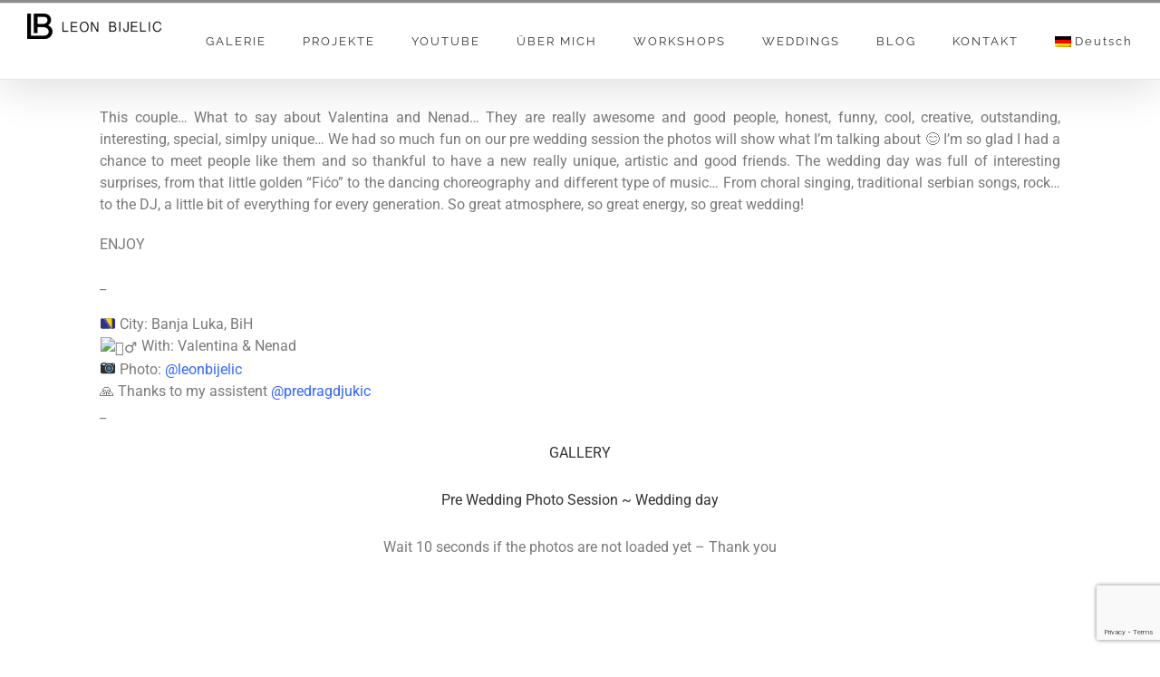

--- FILE ---
content_type: text/html; charset=UTF-8
request_url: https://leonbijelic.com/de/portfolio-items/banja-luka-valentina-nenad/
body_size: 30101
content:

<!DOCTYPE html>
<html class="avada-html-layout-wide avada-html-header-position-top avada-is-100-percent-template avada-has-page-background-pattern" lang="de-DE" prefix="og: http://ogp.me/ns# fb: http://ogp.me/ns/fb#">
<head>
	<meta http-equiv="X-UA-Compatible" content="IE=edge" />
	<meta http-equiv="Content-Type" content="text/html; charset=utf-8"/>
	<meta name="viewport" content="width=device-width, initial-scale=1" />
	<meta name='robots' content='index, follow, max-image-preview:large, max-snippet:-1, max-video-preview:-1' />
	<style>img:is([sizes="auto" i], [sizes^="auto," i]) { contain-intrinsic-size: 3000px 1500px }</style>
	
            <script data-no-defer="1" data-ezscrex="false" data-cfasync="false" data-pagespeed-no-defer data-cookieconsent="ignore">
                var ctPublicFunctions = {"_ajax_nonce":"7179a2a684","_rest_nonce":"5634a8ee86","_ajax_url":"\/wp-admin\/admin-ajax.php","_rest_url":"https:\/\/leonbijelic.com\/de\/wp-json\/","data__cookies_type":"native","data__ajax_type":"rest","data__bot_detector_enabled":"0","data__frontend_data_log_enabled":1,"cookiePrefix":"","wprocket_detected":false,"host_url":"leonbijelic.com","text__ee_click_to_select":"Click to select the whole data","text__ee_original_email":"The original one is","text__ee_got_it":"Got it","text__ee_blocked":"Blocked","text__ee_cannot_connect":"Cannot connect","text__ee_cannot_decode":"Can not decode email. Unknown reason","text__ee_email_decoder":"CleanTalk email decoder","text__ee_wait_for_decoding":"The magic is on the way, please wait for a few seconds!","text__ee_decoding_process":"Decoding the contact data, let us a few seconds to finish."}
            </script>
        
            <script data-no-defer="1" data-ezscrex="false" data-cfasync="false" data-pagespeed-no-defer data-cookieconsent="ignore">
                var ctPublic = {"_ajax_nonce":"7179a2a684","settings__forms__check_internal":"0","settings__forms__check_external":"0","settings__forms__force_protection":"0","settings__forms__search_test":"1","settings__data__bot_detector_enabled":"0","settings__sfw__anti_crawler":0,"blog_home":"https:\/\/leonbijelic.com\/de\/","pixel__setting":"0","pixel__enabled":false,"pixel__url":null,"data__email_check_before_post":"1","data__email_check_exist_post":"1","data__cookies_type":"native","data__key_is_ok":true,"data__visible_fields_required":true,"wl_brandname":"Anti-Spam by CleanTalk","wl_brandname_short":"CleanTalk","ct_checkjs_key":79652315,"emailEncoderPassKey":"b0beb55654576f253107aa71cbdd7e02","bot_detector_forms_excluded":"W10=","advancedCacheExists":false,"varnishCacheExists":false,"wc_ajax_add_to_cart":true,"theRealPerson":{"phrases":{"trpHeading":"The Real Person Badge!","trpContent1":"The commenter acts as a real person and verified as not a bot.","trpContent2":"Passed all tests against spam bots. Anti-Spam by CleanTalk.","trpContentLearnMore":"Learn more"},"trpContentLink":"https:\/\/cleantalk.org\/the-real-person?utm_id=&amp;utm_term=&amp;utm_source=admin_side&amp;utm_medium=trp_badge&amp;utm_content=trp_badge_link_click&amp;utm_campaign=apbct_links","imgPersonUrl":"https:\/\/leonbijelic.com\/wp-content\/plugins\/cleantalk-spam-protect\/css\/images\/real_user.svg","imgShieldUrl":"https:\/\/leonbijelic.com\/wp-content\/plugins\/cleantalk-spam-protect\/css\/images\/shield.svg"}}
            </script>
        
	<!-- This site is optimized with the Yoast SEO plugin v24.8.1 - https://yoast.com/wordpress/plugins/seo/ -->
	<title>Leon Bijelic Photographer, Entrepreneur and Writer</title>
	<link rel="canonical" href="https://leonbijelic.com/de/portfolio-items/banja-luka-valentina-nenad/" />
	<meta property="og:locale" content="de_DE" />
	<meta property="og:type" content="article" />
	<meta property="og:title" content="Leon Bijelic Photographer, Entrepreneur and Writer" />
	<meta property="og:url" content="https://leonbijelic.com/de/portfolio-items/banja-luka-valentina-nenad/" />
	<meta property="og:site_name" content="Leon Bijelic - Fotografie von Essen, Portraits und Architektur" />
	<meta property="article:publisher" content="https://www.facebook.com/leonbijelicphotography/" />
	<meta property="article:modified_time" content="2020-10-09T14:36:20+00:00" />
	<meta property="og:image" content="https://leonbijelic.com/wp-content/uploads/2018/12/AJ2Q8863-2.jpg" />
	<meta property="og:image:width" content="1500" />
	<meta property="og:image:height" content="1000" />
	<meta property="og:image:type" content="image/jpeg" />
	<meta name="twitter:card" content="summary_large_image" />
	<meta name="twitter:site" content="@LeonBijelic" />
	<meta name="twitter:label1" content="Est. reading time" />
	<meta name="twitter:data1" content="2 minutes" />
	<script type="application/ld+json" class="yoast-schema-graph">{"@context":"https://schema.org","@graph":[{"@type":"WebPage","@id":"https://leonbijelic.com/de/portfolio-items/banja-luka-valentina-nenad/","url":"https://leonbijelic.com/de/portfolio-items/banja-luka-valentina-nenad/","name":"Leon Bijelic Photographer, Entrepreneur and Writer","isPartOf":{"@id":"https://leonbijelic.com/#website"},"primaryImageOfPage":{"@id":"https://leonbijelic.com/de/portfolio-items/banja-luka-valentina-nenad/#primaryimage"},"image":{"@id":"https://leonbijelic.com/de/portfolio-items/banja-luka-valentina-nenad/#primaryimage"},"thumbnailUrl":"https://leonbijelic.com/wp-content/uploads/2018/12/AJ2Q8863-2.jpg","datePublished":"2018-11-30T04:24:52+00:00","dateModified":"2020-10-09T14:36:20+00:00","description":"As a content creator and a professional photographer I’m traveling through the world and working on a various projects for many different companies. I enjoy doing portraits and photos through interesting travels, small private weddings, events, lectures and seminars.","breadcrumb":{"@id":"https://leonbijelic.com/de/portfolio-items/banja-luka-valentina-nenad/#breadcrumb"},"inLanguage":"de-DE","potentialAction":[{"@type":"ReadAction","target":["https://leonbijelic.com/de/portfolio-items/banja-luka-valentina-nenad/"]}]},{"@type":"ImageObject","inLanguage":"de-DE","@id":"https://leonbijelic.com/de/portfolio-items/banja-luka-valentina-nenad/#primaryimage","url":"https://leonbijelic.com/wp-content/uploads/2018/12/AJ2Q8863-2.jpg","contentUrl":"https://leonbijelic.com/wp-content/uploads/2018/12/AJ2Q8863-2.jpg","width":1500,"height":1000},{"@type":"BreadcrumbList","@id":"https://leonbijelic.com/de/portfolio-items/banja-luka-valentina-nenad/#breadcrumb","itemListElement":[{"@type":"ListItem","position":1,"name":"Home","item":"https://leonbijelic.com/"},{"@type":"ListItem","position":2,"name":"Portfolio","item":"https://leonbijelic.com/de/portfolio-items/"},{"@type":"ListItem","position":3,"name":"BANJA LUKA / VALENTINA &#038; NENAD"}]},{"@type":"WebSite","@id":"https://leonbijelic.com/#website","url":"https://leonbijelic.com/","name":"Leon Bijelic","description":"Leon Bijelic - Fotografie von Essen, Portraits und Architektur","potentialAction":[{"@type":"SearchAction","target":{"@type":"EntryPoint","urlTemplate":"https://leonbijelic.com/?s={search_term_string}"},"query-input":{"@type":"PropertyValueSpecification","valueRequired":true,"valueName":"search_term_string"}}],"inLanguage":"de-DE"}]}</script>
	<!-- / Yoast SEO plugin. -->


<link rel="alternate" type="application/rss+xml" title="Leon Bijelic - Fotografie von Essen, Portraits und Architektur &raquo; Feed" href="https://leonbijelic.com/de/feed/" />
<link rel="alternate" type="application/rss+xml" title="Leon Bijelic - Fotografie von Essen, Portraits und Architektur &raquo; Comments Feed" href="https://leonbijelic.com/de/comments/feed/" />
					<link rel="shortcut icon" href="https://leonbijelic.com/wp-content/uploads/2016/10/favicon.ico" type="image/x-icon" />
		
		
		
		
		
		<link rel="alternate" type="application/rss+xml" title="Leon Bijelic - Fotografie von Essen, Portraits und Architektur &raquo; BANJA LUKA / VALENTINA &#038; NENAD Comments Feed" href="https://leonbijelic.com/de/portfolio-items/banja-luka-valentina-nenad/feed/" />

		<meta property="og:title" content="BANJA LUKA / VALENTINA &amp; NENAD"/>
		<meta property="og:type" content="article"/>
		<meta property="og:url" content="https://leonbijelic.com/de/portfolio-items/banja-luka-valentina-nenad/"/>
		<meta property="og:site_name" content="Leon Bijelic - Fotografie von Essen, Portraits und Architektur"/>
		<meta property="og:description" content="This couple... What to say about Valentina and Nenad... They are really awesome and good people, honest, funny, cool, creative, outstanding, interesting, special, simlpy unique... We had so much fun on our pre wedding session the photos will show what I&#039;m talking about ? I&#039;m so glad I had a chance to meet people"/>

									<meta property="og:image" content="https://leonbijelic.com/wp-content/uploads/2018/12/AJ2Q8863-2.jpg"/>
							<script type="text/javascript">
/* <![CDATA[ */
window._wpemojiSettings = {"baseUrl":"https:\/\/s.w.org\/images\/core\/emoji\/15.0.3\/72x72\/","ext":".png","svgUrl":"https:\/\/s.w.org\/images\/core\/emoji\/15.0.3\/svg\/","svgExt":".svg","source":{"concatemoji":"https:\/\/leonbijelic.com\/wp-includes\/js\/wp-emoji-release.min.js?ver=6.7.4"}};
/*! This file is auto-generated */
!function(i,n){var o,s,e;function c(e){try{var t={supportTests:e,timestamp:(new Date).valueOf()};sessionStorage.setItem(o,JSON.stringify(t))}catch(e){}}function p(e,t,n){e.clearRect(0,0,e.canvas.width,e.canvas.height),e.fillText(t,0,0);var t=new Uint32Array(e.getImageData(0,0,e.canvas.width,e.canvas.height).data),r=(e.clearRect(0,0,e.canvas.width,e.canvas.height),e.fillText(n,0,0),new Uint32Array(e.getImageData(0,0,e.canvas.width,e.canvas.height).data));return t.every(function(e,t){return e===r[t]})}function u(e,t,n){switch(t){case"flag":return n(e,"\ud83c\udff3\ufe0f\u200d\u26a7\ufe0f","\ud83c\udff3\ufe0f\u200b\u26a7\ufe0f")?!1:!n(e,"\ud83c\uddfa\ud83c\uddf3","\ud83c\uddfa\u200b\ud83c\uddf3")&&!n(e,"\ud83c\udff4\udb40\udc67\udb40\udc62\udb40\udc65\udb40\udc6e\udb40\udc67\udb40\udc7f","\ud83c\udff4\u200b\udb40\udc67\u200b\udb40\udc62\u200b\udb40\udc65\u200b\udb40\udc6e\u200b\udb40\udc67\u200b\udb40\udc7f");case"emoji":return!n(e,"\ud83d\udc26\u200d\u2b1b","\ud83d\udc26\u200b\u2b1b")}return!1}function f(e,t,n){var r="undefined"!=typeof WorkerGlobalScope&&self instanceof WorkerGlobalScope?new OffscreenCanvas(300,150):i.createElement("canvas"),a=r.getContext("2d",{willReadFrequently:!0}),o=(a.textBaseline="top",a.font="600 32px Arial",{});return e.forEach(function(e){o[e]=t(a,e,n)}),o}function t(e){var t=i.createElement("script");t.src=e,t.defer=!0,i.head.appendChild(t)}"undefined"!=typeof Promise&&(o="wpEmojiSettingsSupports",s=["flag","emoji"],n.supports={everything:!0,everythingExceptFlag:!0},e=new Promise(function(e){i.addEventListener("DOMContentLoaded",e,{once:!0})}),new Promise(function(t){var n=function(){try{var e=JSON.parse(sessionStorage.getItem(o));if("object"==typeof e&&"number"==typeof e.timestamp&&(new Date).valueOf()<e.timestamp+604800&&"object"==typeof e.supportTests)return e.supportTests}catch(e){}return null}();if(!n){if("undefined"!=typeof Worker&&"undefined"!=typeof OffscreenCanvas&&"undefined"!=typeof URL&&URL.createObjectURL&&"undefined"!=typeof Blob)try{var e="postMessage("+f.toString()+"("+[JSON.stringify(s),u.toString(),p.toString()].join(",")+"));",r=new Blob([e],{type:"text/javascript"}),a=new Worker(URL.createObjectURL(r),{name:"wpTestEmojiSupports"});return void(a.onmessage=function(e){c(n=e.data),a.terminate(),t(n)})}catch(e){}c(n=f(s,u,p))}t(n)}).then(function(e){for(var t in e)n.supports[t]=e[t],n.supports.everything=n.supports.everything&&n.supports[t],"flag"!==t&&(n.supports.everythingExceptFlag=n.supports.everythingExceptFlag&&n.supports[t]);n.supports.everythingExceptFlag=n.supports.everythingExceptFlag&&!n.supports.flag,n.DOMReady=!1,n.readyCallback=function(){n.DOMReady=!0}}).then(function(){return e}).then(function(){var e;n.supports.everything||(n.readyCallback(),(e=n.source||{}).concatemoji?t(e.concatemoji):e.wpemoji&&e.twemoji&&(t(e.twemoji),t(e.wpemoji)))}))}((window,document),window._wpemojiSettings);
/* ]]> */
</script>
<link rel='stylesheet' id='sbi_styles-css' href='https://leonbijelic.com/wp-content/plugins/instagram-feed/css/sbi-styles.min.css?ver=6.8.0' type='text/css' media='all' />
<style id='wp-emoji-styles-inline-css' type='text/css'>

	img.wp-smiley, img.emoji {
		display: inline !important;
		border: none !important;
		box-shadow: none !important;
		height: 1em !important;
		width: 1em !important;
		margin: 0 0.07em !important;
		vertical-align: -0.1em !important;
		background: none !important;
		padding: 0 !important;
	}
</style>
<style id='classic-theme-styles-inline-css' type='text/css'>
/*! This file is auto-generated */
.wp-block-button__link{color:#fff;background-color:#32373c;border-radius:9999px;box-shadow:none;text-decoration:none;padding:calc(.667em + 2px) calc(1.333em + 2px);font-size:1.125em}.wp-block-file__button{background:#32373c;color:#fff;text-decoration:none}
</style>
<style id='global-styles-inline-css' type='text/css'>
:root{--wp--preset--aspect-ratio--square: 1;--wp--preset--aspect-ratio--4-3: 4/3;--wp--preset--aspect-ratio--3-4: 3/4;--wp--preset--aspect-ratio--3-2: 3/2;--wp--preset--aspect-ratio--2-3: 2/3;--wp--preset--aspect-ratio--16-9: 16/9;--wp--preset--aspect-ratio--9-16: 9/16;--wp--preset--color--black: #000000;--wp--preset--color--cyan-bluish-gray: #abb8c3;--wp--preset--color--white: #ffffff;--wp--preset--color--pale-pink: #f78da7;--wp--preset--color--vivid-red: #cf2e2e;--wp--preset--color--luminous-vivid-orange: #ff6900;--wp--preset--color--luminous-vivid-amber: #fcb900;--wp--preset--color--light-green-cyan: #7bdcb5;--wp--preset--color--vivid-green-cyan: #00d084;--wp--preset--color--pale-cyan-blue: #8ed1fc;--wp--preset--color--vivid-cyan-blue: #0693e3;--wp--preset--color--vivid-purple: #9b51e0;--wp--preset--gradient--vivid-cyan-blue-to-vivid-purple: linear-gradient(135deg,rgba(6,147,227,1) 0%,rgb(155,81,224) 100%);--wp--preset--gradient--light-green-cyan-to-vivid-green-cyan: linear-gradient(135deg,rgb(122,220,180) 0%,rgb(0,208,130) 100%);--wp--preset--gradient--luminous-vivid-amber-to-luminous-vivid-orange: linear-gradient(135deg,rgba(252,185,0,1) 0%,rgba(255,105,0,1) 100%);--wp--preset--gradient--luminous-vivid-orange-to-vivid-red: linear-gradient(135deg,rgba(255,105,0,1) 0%,rgb(207,46,46) 100%);--wp--preset--gradient--very-light-gray-to-cyan-bluish-gray: linear-gradient(135deg,rgb(238,238,238) 0%,rgb(169,184,195) 100%);--wp--preset--gradient--cool-to-warm-spectrum: linear-gradient(135deg,rgb(74,234,220) 0%,rgb(151,120,209) 20%,rgb(207,42,186) 40%,rgb(238,44,130) 60%,rgb(251,105,98) 80%,rgb(254,248,76) 100%);--wp--preset--gradient--blush-light-purple: linear-gradient(135deg,rgb(255,206,236) 0%,rgb(152,150,240) 100%);--wp--preset--gradient--blush-bordeaux: linear-gradient(135deg,rgb(254,205,165) 0%,rgb(254,45,45) 50%,rgb(107,0,62) 100%);--wp--preset--gradient--luminous-dusk: linear-gradient(135deg,rgb(255,203,112) 0%,rgb(199,81,192) 50%,rgb(65,88,208) 100%);--wp--preset--gradient--pale-ocean: linear-gradient(135deg,rgb(255,245,203) 0%,rgb(182,227,212) 50%,rgb(51,167,181) 100%);--wp--preset--gradient--electric-grass: linear-gradient(135deg,rgb(202,248,128) 0%,rgb(113,206,126) 100%);--wp--preset--gradient--midnight: linear-gradient(135deg,rgb(2,3,129) 0%,rgb(40,116,252) 100%);--wp--preset--font-size--small: 12px;--wp--preset--font-size--medium: 20px;--wp--preset--font-size--large: 24px;--wp--preset--font-size--x-large: 42px;--wp--preset--font-size--normal: 16px;--wp--preset--font-size--xlarge: 32px;--wp--preset--font-size--huge: 48px;--wp--preset--spacing--20: 0.44rem;--wp--preset--spacing--30: 0.67rem;--wp--preset--spacing--40: 1rem;--wp--preset--spacing--50: 1.5rem;--wp--preset--spacing--60: 2.25rem;--wp--preset--spacing--70: 3.38rem;--wp--preset--spacing--80: 5.06rem;--wp--preset--shadow--natural: 6px 6px 9px rgba(0, 0, 0, 0.2);--wp--preset--shadow--deep: 12px 12px 50px rgba(0, 0, 0, 0.4);--wp--preset--shadow--sharp: 6px 6px 0px rgba(0, 0, 0, 0.2);--wp--preset--shadow--outlined: 6px 6px 0px -3px rgba(255, 255, 255, 1), 6px 6px rgba(0, 0, 0, 1);--wp--preset--shadow--crisp: 6px 6px 0px rgba(0, 0, 0, 1);}:where(.is-layout-flex){gap: 0.5em;}:where(.is-layout-grid){gap: 0.5em;}body .is-layout-flex{display: flex;}.is-layout-flex{flex-wrap: wrap;align-items: center;}.is-layout-flex > :is(*, div){margin: 0;}body .is-layout-grid{display: grid;}.is-layout-grid > :is(*, div){margin: 0;}:where(.wp-block-columns.is-layout-flex){gap: 2em;}:where(.wp-block-columns.is-layout-grid){gap: 2em;}:where(.wp-block-post-template.is-layout-flex){gap: 1.25em;}:where(.wp-block-post-template.is-layout-grid){gap: 1.25em;}.has-black-color{color: var(--wp--preset--color--black) !important;}.has-cyan-bluish-gray-color{color: var(--wp--preset--color--cyan-bluish-gray) !important;}.has-white-color{color: var(--wp--preset--color--white) !important;}.has-pale-pink-color{color: var(--wp--preset--color--pale-pink) !important;}.has-vivid-red-color{color: var(--wp--preset--color--vivid-red) !important;}.has-luminous-vivid-orange-color{color: var(--wp--preset--color--luminous-vivid-orange) !important;}.has-luminous-vivid-amber-color{color: var(--wp--preset--color--luminous-vivid-amber) !important;}.has-light-green-cyan-color{color: var(--wp--preset--color--light-green-cyan) !important;}.has-vivid-green-cyan-color{color: var(--wp--preset--color--vivid-green-cyan) !important;}.has-pale-cyan-blue-color{color: var(--wp--preset--color--pale-cyan-blue) !important;}.has-vivid-cyan-blue-color{color: var(--wp--preset--color--vivid-cyan-blue) !important;}.has-vivid-purple-color{color: var(--wp--preset--color--vivid-purple) !important;}.has-black-background-color{background-color: var(--wp--preset--color--black) !important;}.has-cyan-bluish-gray-background-color{background-color: var(--wp--preset--color--cyan-bluish-gray) !important;}.has-white-background-color{background-color: var(--wp--preset--color--white) !important;}.has-pale-pink-background-color{background-color: var(--wp--preset--color--pale-pink) !important;}.has-vivid-red-background-color{background-color: var(--wp--preset--color--vivid-red) !important;}.has-luminous-vivid-orange-background-color{background-color: var(--wp--preset--color--luminous-vivid-orange) !important;}.has-luminous-vivid-amber-background-color{background-color: var(--wp--preset--color--luminous-vivid-amber) !important;}.has-light-green-cyan-background-color{background-color: var(--wp--preset--color--light-green-cyan) !important;}.has-vivid-green-cyan-background-color{background-color: var(--wp--preset--color--vivid-green-cyan) !important;}.has-pale-cyan-blue-background-color{background-color: var(--wp--preset--color--pale-cyan-blue) !important;}.has-vivid-cyan-blue-background-color{background-color: var(--wp--preset--color--vivid-cyan-blue) !important;}.has-vivid-purple-background-color{background-color: var(--wp--preset--color--vivid-purple) !important;}.has-black-border-color{border-color: var(--wp--preset--color--black) !important;}.has-cyan-bluish-gray-border-color{border-color: var(--wp--preset--color--cyan-bluish-gray) !important;}.has-white-border-color{border-color: var(--wp--preset--color--white) !important;}.has-pale-pink-border-color{border-color: var(--wp--preset--color--pale-pink) !important;}.has-vivid-red-border-color{border-color: var(--wp--preset--color--vivid-red) !important;}.has-luminous-vivid-orange-border-color{border-color: var(--wp--preset--color--luminous-vivid-orange) !important;}.has-luminous-vivid-amber-border-color{border-color: var(--wp--preset--color--luminous-vivid-amber) !important;}.has-light-green-cyan-border-color{border-color: var(--wp--preset--color--light-green-cyan) !important;}.has-vivid-green-cyan-border-color{border-color: var(--wp--preset--color--vivid-green-cyan) !important;}.has-pale-cyan-blue-border-color{border-color: var(--wp--preset--color--pale-cyan-blue) !important;}.has-vivid-cyan-blue-border-color{border-color: var(--wp--preset--color--vivid-cyan-blue) !important;}.has-vivid-purple-border-color{border-color: var(--wp--preset--color--vivid-purple) !important;}.has-vivid-cyan-blue-to-vivid-purple-gradient-background{background: var(--wp--preset--gradient--vivid-cyan-blue-to-vivid-purple) !important;}.has-light-green-cyan-to-vivid-green-cyan-gradient-background{background: var(--wp--preset--gradient--light-green-cyan-to-vivid-green-cyan) !important;}.has-luminous-vivid-amber-to-luminous-vivid-orange-gradient-background{background: var(--wp--preset--gradient--luminous-vivid-amber-to-luminous-vivid-orange) !important;}.has-luminous-vivid-orange-to-vivid-red-gradient-background{background: var(--wp--preset--gradient--luminous-vivid-orange-to-vivid-red) !important;}.has-very-light-gray-to-cyan-bluish-gray-gradient-background{background: var(--wp--preset--gradient--very-light-gray-to-cyan-bluish-gray) !important;}.has-cool-to-warm-spectrum-gradient-background{background: var(--wp--preset--gradient--cool-to-warm-spectrum) !important;}.has-blush-light-purple-gradient-background{background: var(--wp--preset--gradient--blush-light-purple) !important;}.has-blush-bordeaux-gradient-background{background: var(--wp--preset--gradient--blush-bordeaux) !important;}.has-luminous-dusk-gradient-background{background: var(--wp--preset--gradient--luminous-dusk) !important;}.has-pale-ocean-gradient-background{background: var(--wp--preset--gradient--pale-ocean) !important;}.has-electric-grass-gradient-background{background: var(--wp--preset--gradient--electric-grass) !important;}.has-midnight-gradient-background{background: var(--wp--preset--gradient--midnight) !important;}.has-small-font-size{font-size: var(--wp--preset--font-size--small) !important;}.has-medium-font-size{font-size: var(--wp--preset--font-size--medium) !important;}.has-large-font-size{font-size: var(--wp--preset--font-size--large) !important;}.has-x-large-font-size{font-size: var(--wp--preset--font-size--x-large) !important;}
:where(.wp-block-post-template.is-layout-flex){gap: 1.25em;}:where(.wp-block-post-template.is-layout-grid){gap: 1.25em;}
:where(.wp-block-columns.is-layout-flex){gap: 2em;}:where(.wp-block-columns.is-layout-grid){gap: 2em;}
:root :where(.wp-block-pullquote){font-size: 1.5em;line-height: 1.6;}
</style>
<link rel='stylesheet' id='ct_public_css-css' href='https://leonbijelic.com/wp-content/plugins/cleantalk-spam-protect/css/cleantalk-public.min.css?ver=6.53' type='text/css' media='all' />
<link rel='stylesheet' id='ct_email_decoder_css-css' href='https://leonbijelic.com/wp-content/plugins/cleantalk-spam-protect/css/cleantalk-email-decoder.min.css?ver=6.53' type='text/css' media='all' />
<link rel='stylesheet' id='ct_trp_public-css' href='https://leonbijelic.com/wp-content/plugins/cleantalk-spam-protect/css/cleantalk-trp.min.css?ver=6.53' type='text/css' media='all' />
<link rel='stylesheet' id='fcbkbttn_icon-css' href='https://leonbijelic.com/wp-content/plugins/facebook-button-plugin/css/icon.css?ver=6.7.4' type='text/css' media='all' />
<link rel='stylesheet' id='fcbkbttn_stylesheet-css' href='https://leonbijelic.com/wp-content/plugins/facebook-button-plugin/css/style.css?ver=6.7.4' type='text/css' media='all' />
<link rel='stylesheet' id='twenty20-css' href='https://leonbijelic.com/wp-content/plugins/twenty20/assets/css/twenty20.css?ver=2.0.4' type='text/css' media='all' />
<link rel='stylesheet' id='avada-parent-stylesheet-css' href='https://leonbijelic.com/wp-content/themes/Avada/style.css?ver=6.7.4' type='text/css' media='all' />
<link rel='stylesheet' id='elementor-post-19984-de-css' href='https://leonbijelic.com/wp-content/uploads/elementor/css/post-19984-de.css?ver=wpglobus-3.0.0' type='text/css' media='all' />
<link rel='stylesheet' id='elementor-icons-css' href='https://leonbijelic.com/wp-content/plugins/elementor/assets/lib/eicons/css/elementor-icons.min.css?ver=5.36.0' type='text/css' media='all' />
<link rel='stylesheet' id='elementor-frontend-css' href='https://leonbijelic.com/wp-content/plugins/elementor/assets/css/frontend.min.css?ver=3.28.3' type='text/css' media='all' />
<link rel='stylesheet' id='elementor-post-24167-de-css' href='https://leonbijelic.com/wp-content/uploads/elementor/css/post-24167-de.css?ver=wpglobus-3.0.0' type='text/css' media='all' />
<link rel='stylesheet' id='sbistyles-css' href='https://leonbijelic.com/wp-content/plugins/instagram-feed/css/sbi-styles.min.css?ver=6.8.0' type='text/css' media='all' />
<link rel='stylesheet' id='font-awesome-css' href='https://leonbijelic.com/wp-content/plugins/elementor/assets/lib/font-awesome/css/font-awesome.min.css?ver=4.7.0' type='text/css' media='all' />
<link rel='stylesheet' id='fusion-dynamic-css-css' href='https://leonbijelic.com/wp-content/uploads/fusion-styles/a1f0b34ae3f6a5e4bca2c7b0e96b8106.min.css?ver=3.6.1' type='text/css' media='all' />
<link rel='stylesheet' id='elementor-gf-local-roboto-css' href='https://leonbijelic.com/wp-content/uploads/elementor/google-fonts/css/roboto.css?ver=1743787039' type='text/css' media='all' />
<link rel='stylesheet' id='elementor-gf-local-robotoslab-css' href='https://leonbijelic.com/wp-content/uploads/elementor/google-fonts/css/robotoslab.css?ver=1743787043' type='text/css' media='all' />
<link rel='stylesheet' id='wpglobus-css' href='https://leonbijelic.com/wp-content/plugins/wpglobus/includes/css/wpglobus.css?ver=3.0.0' type='text/css' media='all' />
<script type="text/javascript" src="https://leonbijelic.com/wp-includes/js/jquery/jquery.min.js?ver=3.7.1" id="jquery-core-js"></script>
<script type="text/javascript" src="https://leonbijelic.com/wp-includes/js/jquery/jquery-migrate.min.js?ver=3.4.1" id="jquery-migrate-js"></script>
<script type="text/javascript" id="sbi_scripts-js-extra">
/* <![CDATA[ */
var sb_instagram_js_options = {"font_method":"svg","resized_url":"https:\/\/leonbijelic.com\/wp-content\/uploads\/sb-instagram-feed-images\/","placeholder":"https:\/\/leonbijelic.com\/wp-content\/plugins\/instagram-feed\/img\/placeholder.png","ajax_url":"https:\/\/leonbijelic.com\/wp-admin\/admin-ajax.php"};
/* ]]> */
</script>
<script type="text/javascript" src="https://leonbijelic.com/wp-content/plugins/instagram-feed/js/sbi-scripts.min.js?ver=6.8.0" id="sbi_scripts-js"></script>
<script type="text/javascript" data-pagespeed-no-defer src="https://leonbijelic.com/wp-content/plugins/cleantalk-spam-protect/js/apbct-public-bundle.min.js?ver=6.53" id="ct_public_functions-js"></script>
<script type="text/javascript" src="https://leonbijelic.com/wp-content/plugins/facebook-button-plugin/js/script.js?ver=6.7.4" id="fcbkbttn_script-js"></script>
<script type="text/javascript" id="utils-js-extra">
/* <![CDATA[ */
var userSettings = {"url":"\/","uid":"0","time":"1768939620","secure":"1"};
/* ]]> */
</script>
<script type="text/javascript" src="https://leonbijelic.com/wp-includes/js/utils.min.js?ver=6.7.4" id="utils-js"></script>
<link rel="https://api.w.org/" href="https://leonbijelic.com/de/wp-json/" /><link rel="alternate" title="JSON" type="application/json" href="https://leonbijelic.com/de/wp-json/wp/v2/avada_portfolio/19984" /><link rel="EditURI" type="application/rsd+xml" title="RSD" href="https://leonbijelic.com/xmlrpc.php?rsd" />
<meta name="generator" content="WordPress 6.7.4" />
<link rel='shortlink' href='https://leonbijelic.com/de/?p=19984' />
<link rel="alternate" title="oEmbed (JSON)" type="application/json+oembed" href="https://leonbijelic.com/de/wp-json/oembed/1.0/embed?url=https%3A%2F%2Fleonbijelic.com%2Fde%2Fportfolio-items%2Fbanja-luka-valentina-nenad%2F" />
<link rel="alternate" title="oEmbed (XML)" type="text/xml+oembed" href="https://leonbijelic.com/de/wp-json/oembed/1.0/embed?url=https%3A%2F%2Fleonbijelic.com%2Fde%2Fportfolio-items%2Fbanja-luka-valentina-nenad%2F&#038;format=xml" />

<!-- fcbkbttn meta start -->
<meta property="og:url" content="https://leonbijelic.com/de/portfolio-items/banja-luka-valentina-nenad/"/>
<meta property="og:type" content="article"/>
<meta property="og:title" content="BANJA LUKA / VALENTINA &#038; NENAD"/>
<meta property="og:site_name" content="Leon Bijelic - Fotografie von Essen, Portraits und Architektur"/>
<meta property="og:image" content="https://leonbijelic.com/wp-content/uploads/2018/12/AJ2Q8863-2-300x200.jpg"/>
<meta property="og:description" content="[fusion_builder_container hundred_percent=&quot;no&quot; equal_height_columns=&quot;no&quot; menu_anchor=&quot;&quot; hide_on_mobile=&quot;small-visibility,medium-visibility,large-visibility&quot; id=&quot;&quot; background_color=&quot;&quot; background_ima"/>
<!-- fcbkbttn meta end -->
<!-- Instagram Feed CSS -->
<style type="text/css">
@media only screen and (max-device-width: 480px) {
#sb_instagram.sbi_col_10 #sbi_images .sbi_item, #sb_instagram.sbi_col_3 #sbi_images .sbi_item, #sb_instagram.sbi_col_4 #sbi_images .sbi_item, #sb_instagram.sbi_col_5 #sbi_images .sbi_item, #sb_instagram.sbi_col_6 #sbi_images .sbi_item, #sb_instagram.sbi_col_7 #sbi_images .sbi_item, #sb_instagram.sbi_col_8 #sbi_images .sbi_item, #sb_instagram.sbi_col_9 #sbi_images .sbi_item {
    width: 33% !important;
    height: 33% !important;
}
#sb_instagram .sbi_photo_wrap {
    position: relative;
    height: 33% !important;
}
    }
</style>
<style type="text/css" id="css-fb-visibility">@media screen and (max-width: 410px){.fusion-no-small-visibility{display:none !important;}body:not(.fusion-builder-ui-wireframe) .sm-text-align-center{text-align:center !important;}body:not(.fusion-builder-ui-wireframe) .sm-text-align-left{text-align:left !important;}body:not(.fusion-builder-ui-wireframe) .sm-text-align-right{text-align:right !important;}body:not(.fusion-builder-ui-wireframe) .sm-flex-align-center{justify-content:center !important;}body:not(.fusion-builder-ui-wireframe) .sm-flex-align-flex-start{justify-content:flex-start !important;}body:not(.fusion-builder-ui-wireframe) .sm-flex-align-flex-end{justify-content:flex-end !important;}body:not(.fusion-builder-ui-wireframe) .sm-mx-auto{margin-left:auto !important;margin-right:auto !important;}body:not(.fusion-builder-ui-wireframe) .sm-ml-auto{margin-left:auto !important;}body:not(.fusion-builder-ui-wireframe) .sm-mr-auto{margin-right:auto !important;}body:not(.fusion-builder-ui-wireframe) .fusion-absolute-position-small{position:absolute;top:auto;width:100%;}}@media screen and (min-width: 411px) and (max-width: 1024px){.fusion-no-medium-visibility{display:none !important;}body:not(.fusion-builder-ui-wireframe) .md-text-align-center{text-align:center !important;}body:not(.fusion-builder-ui-wireframe) .md-text-align-left{text-align:left !important;}body:not(.fusion-builder-ui-wireframe) .md-text-align-right{text-align:right !important;}body:not(.fusion-builder-ui-wireframe) .md-flex-align-center{justify-content:center !important;}body:not(.fusion-builder-ui-wireframe) .md-flex-align-flex-start{justify-content:flex-start !important;}body:not(.fusion-builder-ui-wireframe) .md-flex-align-flex-end{justify-content:flex-end !important;}body:not(.fusion-builder-ui-wireframe) .md-mx-auto{margin-left:auto !important;margin-right:auto !important;}body:not(.fusion-builder-ui-wireframe) .md-ml-auto{margin-left:auto !important;}body:not(.fusion-builder-ui-wireframe) .md-mr-auto{margin-right:auto !important;}body:not(.fusion-builder-ui-wireframe) .fusion-absolute-position-medium{position:absolute;top:auto;width:100%;}}@media screen and (min-width: 1025px){.fusion-no-large-visibility{display:none !important;}body:not(.fusion-builder-ui-wireframe) .lg-text-align-center{text-align:center !important;}body:not(.fusion-builder-ui-wireframe) .lg-text-align-left{text-align:left !important;}body:not(.fusion-builder-ui-wireframe) .lg-text-align-right{text-align:right !important;}body:not(.fusion-builder-ui-wireframe) .lg-flex-align-center{justify-content:center !important;}body:not(.fusion-builder-ui-wireframe) .lg-flex-align-flex-start{justify-content:flex-start !important;}body:not(.fusion-builder-ui-wireframe) .lg-flex-align-flex-end{justify-content:flex-end !important;}body:not(.fusion-builder-ui-wireframe) .lg-mx-auto{margin-left:auto !important;margin-right:auto !important;}body:not(.fusion-builder-ui-wireframe) .lg-ml-auto{margin-left:auto !important;}body:not(.fusion-builder-ui-wireframe) .lg-mr-auto{margin-right:auto !important;}body:not(.fusion-builder-ui-wireframe) .fusion-absolute-position-large{position:absolute;top:auto;width:100%;}}</style><meta name="generator" content="Elementor 3.28.3; features: additional_custom_breakpoints, e_local_google_fonts; settings: css_print_method-external, google_font-enabled, font_display-auto">
			<style>
				.e-con.e-parent:nth-of-type(n+4):not(.e-lazyloaded):not(.e-no-lazyload),
				.e-con.e-parent:nth-of-type(n+4):not(.e-lazyloaded):not(.e-no-lazyload) * {
					background-image: none !important;
				}
				@media screen and (max-height: 1024px) {
					.e-con.e-parent:nth-of-type(n+3):not(.e-lazyloaded):not(.e-no-lazyload),
					.e-con.e-parent:nth-of-type(n+3):not(.e-lazyloaded):not(.e-no-lazyload) * {
						background-image: none !important;
					}
				}
				@media screen and (max-height: 640px) {
					.e-con.e-parent:nth-of-type(n+2):not(.e-lazyloaded):not(.e-no-lazyload),
					.e-con.e-parent:nth-of-type(n+2):not(.e-lazyloaded):not(.e-no-lazyload) * {
						background-image: none !important;
					}
				}
			</style>
						<style media="screen">
				.wpglobus_flag_sr{background-image:url(https://leonbijelic.com/wp-content/plugins/wpglobus/flags/rs.png)}
.wpglobus_flag_en{background-image:url(https://leonbijelic.com/wp-content/plugins/wpglobus/flags/us.png)}
.wpglobus_flag_de{background-image:url(https://leonbijelic.com/wp-content/plugins/wpglobus/flags/de.png)}
			</style>
			<link rel="alternate" hreflang="sh-RS" href="https://leonbijelic.com/portfolio-items/banja-luka-valentina-nenad/" /><link rel="alternate" hreflang="en-US" href="https://leonbijelic.com/en/portfolio-items/banja-luka-valentina-nenad/" /><link rel="alternate" hreflang="de-DE" href="https://leonbijelic.com/de/portfolio-items/banja-luka-valentina-nenad/" />		<style type="text/css" id="wp-custom-css">
			img.attachment-thumbnail.size-thumbnail {
    width: 100px !important;
}
.elementor-widget-image .widget-image-caption {
    color: rgba(122, 122, 122, 0.48);
    font-family: "Roboto", Sans-serif;
    font-weight: 400;
    font-size: 1.5em !important;
    padding-top: 18px !important;
    /* border: 1px solid black; */
    -webkit-box-shadow: -5px 82px 111px -53px rgba(0,0,0,0.51);
    -moz-box-shadow: -5px 82px 111px -53px rgba(0,0,0,0.51);
    box-shadow: 5px 82px 111px -53px rgba(0,0,0,0.51);
}
@media (max-width: 767px) {
.elementor-slides .slick-slide-inner .elementor-slide-description {
    font-size: 12px;
    line-height: 1.4;
    margin-bottom: 15px;
    padding-right: 40px;
    padding-left: 40px;
}
	}
#spacer-bottom {
    margin-top: 0px;
    margin-bottom: -140px;
    padding: 0px 0px 0px 0px;
    padding-bottom: 0px !important;
}

div#comments {
    display: none;
}
div#wpcf7-f10028-p17374-o1 input.wpcf7-form-control.wpcf7-submit {
    color: white;
    background: #11dc11ad;
    border-radius: 5px;
}
.fusion-fullwidth.fullwidth-box.fusion-builder-row-1.faded-background.fusion-parallax-none.nonhundred-percent-fullwidth.non-hundred-percent-height-scrolling {
    padding: 10px !important;
}
section#text-7 img {
    width: 150px;
}
.fusion-logo img {
    width: revert-layer;
}		</style>
				<script type="text/javascript">
			var doc = document.documentElement;
			doc.setAttribute( 'data-useragent', navigator.userAgent );
		</script>
		<!-- Global site tag (gtag.js) - Google Analytics -->
<script async src="https://www.googletagmanager.com/gtag/js?id=UA-117961320-1"></script>
<script>
  window.dataLayer = window.dataLayer || [];
  function gtag(){dataLayer.push(arguments);}
  gtag('js', new Date());

  gtag('config', 'UA-117961320-1');
</script>

<script data-ad-client="ca-pub-4523164888367776" async src="https://pagead2.googlesyndication.com/pagead/js/adsbygoogle.js"></script>
	</head>

<body class="avada_portfolio-template-default single single-avada_portfolio postid-19984 single-format-standard fusion-image-hovers fusion-pagination-sizing fusion-button_type-flat fusion-button_span-yes fusion-button_gradient-linear avada-image-rollover-circle-no avada-image-rollover-yes avada-image-rollover-direction-fade fusion-has-button-gradient fusion-body ltr no-mobile-slidingbar fusion-disable-outline fusion-sub-menu-fade mobile-logo-pos-left layout-wide-mode avada-has-boxed-modal-shadow-none layout-scroll-offset-full avada-has-zero-margin-offset-top fusion-top-header menu-text-align-center mobile-menu-design-modern fusion-show-pagination-text fusion-header-layout-v2 avada-responsive avada-footer-fx-none avada-menu-highlight-style-bar fusion-search-form-classic fusion-main-menu-search-overlay fusion-avatar-square avada-blog-layout-medium avada-blog-archive-layout-medium avada-header-shadow-yes avada-menu-icon-position-left avada-has-mainmenu-dropdown-divider avada-has-header-100-width avada-has-100-footer avada-has-breadcrumb-mobile-hidden avada-has-titlebar-hide avada-has-pagination-padding avada-flyout-menu-direction-fade avada-ec-views-v1 elementor-default elementor-kit-24167 elementor-page elementor-page-19984" >
		<a class="skip-link screen-reader-text" href="#content">Skip to content</a>

	<div id="boxed-wrapper">
		<div class="fusion-sides-frame"></div>
		<div id="wrapper" class="fusion-wrapper">
			<div id="home" style="position:relative;top:-1px;"></div>
			
				
			<header class="fusion-header-wrapper fusion-header-shadow">
				<div class="fusion-header-v2 fusion-logo-alignment fusion-logo-left fusion-sticky-menu- fusion-sticky-logo-1 fusion-mobile-logo-1  fusion-mobile-menu-design-modern">
					
<div class="fusion-secondary-header">
	<div class="fusion-row">
							<div class="fusion-alignright">
				<nav class="fusion-secondary-menu" role="navigation" aria-label="Secondary Menu"></nav>			</div>
			</div>
</div>
<div class="fusion-header-sticky-height"></div>
<div class="fusion-header">
	<div class="fusion-row">
					<div class="fusion-logo" data-margin-top="11px" data-margin-bottom="11px" data-margin-left="0px" data-margin-right="0px">
			<a class="fusion-logo-link"  href="https://leonbijelic.com/de/" >

						<!-- standard logo -->
			<img src="https://leonbijelic.com/wp-content/uploads/2016/12/LB-LOGO-FIXED-e1482075422796.png" srcset="https://leonbijelic.com/wp-content/uploads/2016/12/LB-LOGO-FIXED-e1482075422796.png 1x, https://leonbijelic.com/wp-content/uploads/2016/12/LB-LOGO-FIXED-e1482075422796.png 2x" width="295" height="55" style="max-height:55px;height:auto;" alt="Leon Bijelic &#8211; Fotografie von Essen, Portraits und Architektur Logo" data-retina_logo_url="https://leonbijelic.com/wp-content/uploads/2016/12/LB-LOGO-FIXED-e1482075422796.png" class="fusion-standard-logo" />

											<!-- mobile logo -->
				<img src="https://leonbijelic.com/wp-content/uploads/2016/12/LB-LOGO-FIXED-e1482075422796.png" srcset="https://leonbijelic.com/wp-content/uploads/2016/12/LB-LOGO-FIXED-e1482075422796.png 1x, https://leonbijelic.com/wp-content/uploads/2016/12/LB-LOGO-FIXED-e1482075422796.png 2x" width="295" height="55" style="max-height:55px;height:auto;" alt="Leon Bijelic &#8211; Fotografie von Essen, Portraits und Architektur Logo" data-retina_logo_url="https://leonbijelic.com/wp-content/uploads/2016/12/LB-LOGO-FIXED-e1482075422796.png" class="fusion-mobile-logo" />
			
											<!-- sticky header logo -->
				<img src="https://leonbijelic.com/wp-content/uploads/2016/12/LB-LOGO-FIXED-e1482075422796.png" srcset="https://leonbijelic.com/wp-content/uploads/2016/12/LB-LOGO-FIXED-e1482075422796.png 1x, https://leonbijelic.com/wp-content/uploads/2016/12/LB-LOGO-FIXED-e1482075422796.png 2x" width="295" height="55" style="max-height:55px;height:auto;" alt="Leon Bijelic &#8211; Fotografie von Essen, Portraits und Architektur Logo" data-retina_logo_url="https://leonbijelic.com/wp-content/uploads/2016/12/LB-LOGO-FIXED-e1482075422796.png" class="fusion-sticky-logo" />
					</a>
		</div>		<nav class="fusion-main-menu" aria-label="Main Menu"><div class="fusion-overlay-search">		<form role="search" class="searchform fusion-search-form  fusion-search-form-classic" method="get" action="https://leonbijelic.com/de/">
			<div class="fusion-search-form-content">

				
				<div class="fusion-search-field search-field">
					<label><span class="screen-reader-text">Search for:</span>
													<input type="search" value="" name="s" class="s" placeholder="Search..." required aria-required="true" aria-label="Search..."/>
											</label>
				</div>
				<div class="fusion-search-button search-button">
					<input type="submit" class="fusion-search-submit searchsubmit" aria-label="Search" value="&#xf002;" />
									</div>

				
			</div>


			
		<label id="apbct_label_id_64555" class="apbct_special_field"><input
                    class="apbct_special_field apbct__email_id__search_form"
                    name="apbct_email_id__search_form"
                    type="text" size="30" maxlength="200" autocomplete="off"
                    value=""
                /></label><input
                   id="apbct_submit_id__search_form" 
                   class="apbct_special_field apbct__email_id__search_form"
                   name="apbct_submit_id__search_form"  
                   type="submit"
                   size="30"
                   maxlength="200"
                   value="43740"
               /></form>
		<div class="fusion-search-spacer"></div><a href="#" role="button" aria-label="Close Search" class="fusion-close-search"></a></div><ul id="menu-main-menu" class="fusion-menu"><li  id="menu-item-6631"  class="menu-item menu-item-type-custom menu-item-object-custom menu-item-has-children menu-item-6631 fusion-dropdown-menu"  data-item-id="6631"><a  class="fusion-bar-highlight"><span class="menu-text">GALERIE</span></a><ul class="sub-menu"><li  id="menu-item-6623"  class="menu-item menu-item-type-post_type menu-item-object-page menu-item-6623 fusion-dropdown-submenu" ><a  href="https://leonbijelic.com/de/food/" class="fusion-bar-highlight"><span>ESSEN</span></a></li><li  id="menu-item-6624"  class="menu-item menu-item-type-post_type menu-item-object-page menu-item-6624 fusion-dropdown-submenu" ><a  href="https://leonbijelic.com/de/hotels-resort/" class="fusion-bar-highlight"><span>HOTELS UND ERHOLUNGSORTE</span></a></li><li  id="menu-item-6625"  class="menu-item menu-item-type-post_type menu-item-object-page menu-item-6625 fusion-dropdown-submenu" ><a  href="https://leonbijelic.com/de/portraits-glamour/" class="fusion-bar-highlight"><span>PORTRAITS UND GLAMOUR</span></a></li><li  id="menu-item-6626"  class="menu-item menu-item-type-post_type menu-item-object-page menu-item-6626 fusion-dropdown-submenu" ><a  href="https://leonbijelic.com/de/weddings/" class="fusion-bar-highlight"><span>HOCHZEITEN</span></a></li><li  id="menu-item-10925"  class="menu-item menu-item-type-post_type menu-item-object-page menu-item-10925 fusion-dropdown-submenu" ><a  title="KUNST" href="https://leonbijelic.com/de/umjetnost/" class="fusion-bar-highlight"><span>KUNST</span></a></li></ul></li><li  id="menu-item-7418"  class="menu-item menu-item-type-post_type menu-item-object-page menu-item-7418"  data-item-id="7418"><a  href="https://leonbijelic.com/de/projekti/" class="fusion-bar-highlight"><span class="menu-text">PROJEKTE</span></a></li><li  id="menu-item-24683"  class="menu-item menu-item-type-custom menu-item-object-custom menu-item-24683"  data-item-id="24683"><a  href="https://www.youtube.com/ZLATNODOBA" class="fusion-bar-highlight"><span class="menu-text">YOUTUBE</span></a></li><li  id="menu-item-2234"  class="menu-item menu-item-type-post_type menu-item-object-page menu-item-2234"  data-item-id="2234"><a  href="https://leonbijelic.com/de/o-meni/" class="fusion-bar-highlight"><span class="menu-text">ÜBER MICH</span></a></li><li  id="menu-item-17679"  class="menu-item menu-item-type-custom menu-item-object-custom menu-item-17679"  data-item-id="17679"><a  href="https://leonbijelic.com/de/workshops/" class="fusion-bar-highlight"><span class="menu-text">WORKSHOPS</span></a></li><li  id="menu-item-17695"  class="menu-item menu-item-type-custom menu-item-object-custom menu-item-17695"  data-item-id="17695"><a  href="https://leonbijelic.com/de/za-vjencanja/" class="fusion-bar-highlight"><span class="menu-text">WEDDINGS</span></a></li><li  id="menu-item-2891"  class="menu-item menu-item-type-post_type menu-item-object-page menu-item-has-children menu-item-2891 fusion-dropdown-menu"  data-item-id="2891"><a  href="https://leonbijelic.com/de/blog/" class="fusion-bar-highlight"><span class="menu-text">BLOG</span></a><ul class="sub-menu"><li  id="menu-item-2916"  class="menu-item menu-item-type-post_type menu-item-object-page menu-item-2916 fusion-dropdown-submenu" ><a  href="https://leonbijelic.com/de/wedding-stories/" class="fusion-bar-highlight"><span>HOCHZEITEN</span></a></li><li  id="menu-item-24063"  class="menu-item menu-item-type-taxonomy menu-item-object-category menu-item-24063 fusion-dropdown-submenu" ><a  href="https://leonbijelic.com/de/category/citati-iz-knjiga/" class="fusion-bar-highlight"><span>ZITATE AUS BÜCHERN</span></a></li><li  id="menu-item-24064"  class="menu-item menu-item-type-taxonomy menu-item-object-category menu-item-24064 fusion-dropdown-submenu" ><a  href="https://leonbijelic.com/de/category/photography/" class="fusion-bar-highlight"><span>FOTOGRAFIE</span></a></li></ul></li><li  id="menu-item-2239"  class="menu-item menu-item-type-post_type menu-item-object-page menu-item-2239"  data-item-id="2239"><a  href="https://leonbijelic.com/de/kontakt/" class="fusion-bar-highlight"><span class="menu-text">KONTAKT</span></a></li><li  id="menu-item-9999999999"  class="menu-item menu-item-type-custom menu-item-object-custom menu_item_wpglobus_menu_switch wpglobus-selector-link wpglobus-current-language menu-item-9999999999 fusion-dropdown-menu"  data-item-id="9999999999"><a  href="https://leonbijelic.com/de/portfolio-items/banja-luka-valentina-nenad/" class="fusion-bar-highlight"><span class="menu-text"><span class="wpglobus_flag wpglobus_language_name wpglobus_flag_de">Deutsch</span></span></a><ul class="sub-menu"><li  id="menu-item-wpglobus_menu_switch_sr"  class="menu-item menu-item-type-custom menu-item-object-custom sub_menu_item_wpglobus_menu_switch wpglobus-selector-link menu-item-wpglobus_menu_switch_sr fusion-dropdown-submenu" ><a  href="https://leonbijelic.com/portfolio-items/banja-luka-valentina-nenad/" class="fusion-bar-highlight"><span><span class="wpglobus_flag wpglobus_language_name wpglobus_flag_sr">Serbian</span></span></a></li><li  id="menu-item-wpglobus_menu_switch_en"  class="menu-item menu-item-type-custom menu-item-object-custom sub_menu_item_wpglobus_menu_switch wpglobus-selector-link menu-item-wpglobus_menu_switch_en fusion-dropdown-submenu" ><a  href="https://leonbijelic.com/en/portfolio-items/banja-luka-valentina-nenad/" class="fusion-bar-highlight"><span><span class="wpglobus_flag wpglobus_language_name wpglobus_flag_en">English</span></span></a></li></ul></li></ul></nav>	<div class="fusion-mobile-menu-icons">
							<a href="#" class="fusion-icon awb-icon-bars" aria-label="Toggle mobile menu" aria-expanded="false"></a>
		
		
		
			</div>

<nav class="fusion-mobile-nav-holder fusion-mobile-menu-text-align-left" aria-label="Main Menu Mobile"></nav>

					</div>
</div>
				</div>
				<div class="fusion-clearfix"></div>
			</header>
							
						<div id="sliders-container" class="fusion-slider-visibility">
					</div>
				
				
			
			
						<main id="main" class="clearfix width-100 full-bg">
				<div class="fusion-row" style="max-width:100%;">
<div id="content" class="portfolio-full" style="width: 100%;">
	
	
					<article id="post-19984" class="post-19984 avada_portfolio type-avada_portfolio status-publish format-standard has-post-thumbnail hentry portfolio_category-weddings portfolio_tags-banja-luka portfolio_tags-leon-bijelic-photography portfolio_tags-wedding">

				
						<div class="project-content">
				<span class="entry-title rich-snippet-hidden">BANJA LUKA / VALENTINA &#038; NENAD</span><span class="vcard rich-snippet-hidden"><span class="fn"><a href="https://leonbijelic.com/de/author/leonbijelic/" title="Posts by Leon Bijelic" rel="author">Leon Bijelic</a></span></span><span class="updated rich-snippet-hidden">2020-10-09T14:36:20+00:00</span>				<div class="project-description post-content" style=" width:100%;">
											<h3 style="display:none;">Project Description</h3>												<div data-elementor-type="wp-post" data-elementor-id="19984" class="elementor elementor-19984">
						<section class="elementor-section elementor-top-section elementor-element elementor-element-7f7ad785 elementor-section-boxed elementor-section-height-default elementor-section-height-default" data-id="7f7ad785" data-element_type="section">
						<div class="elementor-container elementor-column-gap-default">
					<div class="elementor-column elementor-col-100 elementor-top-column elementor-element elementor-element-65aafca0" data-id="65aafca0" data-element_type="column">
			<div class="elementor-widget-wrap elementor-element-populated">
						<div class="elementor-element elementor-element-43e40f8a elementor-widget elementor-widget-text-editor" data-id="43e40f8a" data-element_type="widget" data-widget_type="text-editor.default">
				<div class="elementor-widget-container">
									<p><div class="fusion-fullwidth fullwidth-box fusion-builder-row-1 fusion-flex-container nonhundred-percent-fullwidth non-hundred-percent-height-scrolling" style="background-color: #ffffff;background-position: center center;background-repeat: no-repeat;border-width: 0px 0px 0px 0px;border-color:#eae9e9;border-style:solid;" ><div class="fusion-builder-row fusion-row fusion-flex-align-items-flex-start" style="max-width:calc( 1100px + 0px );margin-left: calc(-0px / 2 );margin-right: calc(-0px / 2 );"><div class="fusion-layout-column fusion_builder_column fusion-builder-column-0 fusion_builder_column_1_1 1_1 fusion-flex-column"><div class="fusion-column-wrapper fusion-flex-justify-content-flex-start fusion-content-layout-column" style="background-position:left top;background-repeat:no-repeat;-webkit-background-size:cover;-moz-background-size:cover;-o-background-size:cover;background-size:cover;padding: 0px 0px 0px 0px;"><div class="fusion-text fusion-text-1"><p style="text-align: justify;">This couple&#8230; What to say about Valentina and Nenad&#8230; They are really awesome and good people, honest, funny, cool, creative, outstanding, interesting, special, simlpy unique&#8230; We had so much fun on our pre wedding session the photos will show what I&#8217;m talking about 😊 I&#8217;m so glad I had a chance to meet people like them and so thankful to have a new really unique, artistic and good friends. The wedding day was full of interesting surprises, from that little golden &#8220;Fićo&#8221; to the dancing choreography and different type of music&#8230; From choral singing, traditional serbian songs, rock&#8230; to the DJ, a little bit of everything for every generation. So great atmosphere, so great energy, so great wedding!</p>
<p>ENJOY</p>
<p>_</p>
<p>🇧🇦 City: Banja Luka, BiH<br />
<img decoding="async" class="emoji" draggable="false" src="https://s.w.org/images/core/emoji/11/svg/1f64e-200d-2642-fe0f.svg" alt="🙎‍♂️" /> With: Valentina &#038; Nenad<br />
<img decoding="async" class="emoji" draggable="false" src="https://s.w.org/images/core/emoji/11/svg/1f4f7.svg" alt="📷" /> Photo:<span style="color: #3366ff;"> <a style="color: #3366ff;" href="https://www.instagram.com/leonbijelic/">@leonbijelic </a><br />
</span>🙏 Thanks to my assistent <a href="https://www.instagram.com/predrag.djukic/"><span style="color: #3366ff;">@predragdjukic</span></a><br />
_<span style="color: #3366ff;"> </span></p>
<h3 style="text-align: center;">GALLERY</h3>
<h3 style="text-align: center;">Pre Wedding Photo Session ~ Wedding day</h3>
<p style="text-align: center;">Wait 10 seconds if the photos are not loaded yet – Thank you</p>
</div><style type="text/css">.fusion-gallery-1 .fusion-gallery-image {border:0px solid #f6f6f6;}</style><div class="fusion-gallery fusion-gallery-container fusion-grid-3 fusion-columns-total-169 fusion-gallery-layout-grid fusion-gallery-1" style="margin:-5px;"><div style="padding:5px;" class="fusion-grid-column fusion-gallery-column fusion-gallery-column-3 hover-type-none"><div class="fusion-gallery-image"><a href="https://leonbijelic.com/wp-content/uploads/2018/12/AJ2Q8137.jpg" rel="noreferrer" data-rel="iLightbox[gallery_image_1]" class="fusion-lightbox"><img loading="lazy" decoding="async" loading="lazy" src="https://leonbijelic.com/wp-content/uploads/2018/12/AJ2Q8137.jpg" width="1000" height="1500" alt="" title="AJ2Q8137" aria-label="AJ2Q8137" class="img-responsive wp-image-19986" srcset="https://leonbijelic.com/wp-content/uploads/2018/12/AJ2Q8137-200x300.jpg 200w, https://leonbijelic.com/wp-content/uploads/2018/12/AJ2Q8137-400x600.jpg 400w, https://leonbijelic.com/wp-content/uploads/2018/12/AJ2Q8137-600x900.jpg 600w, https://leonbijelic.com/wp-content/uploads/2018/12/AJ2Q8137-800x1200.jpg 800w, https://leonbijelic.com/wp-content/uploads/2018/12/AJ2Q8137.jpg 1000w" sizes="auto, (min-width: 2200px) 100vw, (min-width: 824px) 363px, (min-width: 732px) 545px, (min-width: 640px) 732px, " /></a></div></div><div style="padding:5px;" class="fusion-grid-column fusion-gallery-column fusion-gallery-column-3 hover-type-none"><div class="fusion-gallery-image"><a href="https://leonbijelic.com/wp-content/uploads/2018/12/AJ2Q8175.jpg" rel="noreferrer" data-rel="iLightbox[gallery_image_1]" class="fusion-lightbox"><img loading="lazy" decoding="async" loading="lazy" src="https://leonbijelic.com/wp-content/uploads/2018/12/AJ2Q8175.jpg" width="1000" height="1500" alt="" title="AJ2Q8175" aria-label="AJ2Q8137" class="img-responsive wp-image-19987" srcset="https://leonbijelic.com/wp-content/uploads/2018/12/AJ2Q8175-200x300.jpg 200w, https://leonbijelic.com/wp-content/uploads/2018/12/AJ2Q8175-400x600.jpg 400w, https://leonbijelic.com/wp-content/uploads/2018/12/AJ2Q8175-600x900.jpg 600w, https://leonbijelic.com/wp-content/uploads/2018/12/AJ2Q8175-800x1200.jpg 800w, https://leonbijelic.com/wp-content/uploads/2018/12/AJ2Q8175.jpg 1000w" sizes="auto, (min-width: 2200px) 100vw, (min-width: 824px) 363px, (min-width: 732px) 545px, (min-width: 640px) 732px, " /></a></div></div><div style="padding:5px;" class="fusion-grid-column fusion-gallery-column fusion-gallery-column-3 hover-type-none"><div class="fusion-gallery-image"><a href="https://leonbijelic.com/wp-content/uploads/2018/12/AJ2Q8218.jpg" rel="noreferrer" data-rel="iLightbox[gallery_image_1]" class="fusion-lightbox"><img loading="lazy" decoding="async" loading="lazy" src="https://leonbijelic.com/wp-content/uploads/2018/12/AJ2Q8218.jpg" width="1000" height="1500" alt="" title="AJ2Q8218" aria-label="AJ2Q8137" class="img-responsive wp-image-19988" srcset="https://leonbijelic.com/wp-content/uploads/2018/12/AJ2Q8218-200x300.jpg 200w, https://leonbijelic.com/wp-content/uploads/2018/12/AJ2Q8218-400x600.jpg 400w, https://leonbijelic.com/wp-content/uploads/2018/12/AJ2Q8218-600x900.jpg 600w, https://leonbijelic.com/wp-content/uploads/2018/12/AJ2Q8218-800x1200.jpg 800w, https://leonbijelic.com/wp-content/uploads/2018/12/AJ2Q8218.jpg 1000w" sizes="auto, (min-width: 2200px) 100vw, (min-width: 824px) 363px, (min-width: 732px) 545px, (min-width: 640px) 732px, " /></a></div></div><div class="clearfix"></div><div style="padding:5px;" class="fusion-grid-column fusion-gallery-column fusion-gallery-column-3 hover-type-none"><div class="fusion-gallery-image"><a href="https://leonbijelic.com/wp-content/uploads/2018/12/AJ2Q8236.jpg" rel="noreferrer" data-rel="iLightbox[gallery_image_1]" class="fusion-lightbox"><img loading="lazy" decoding="async" loading="lazy" src="https://leonbijelic.com/wp-content/uploads/2018/12/AJ2Q8236.jpg" width="1000" height="1500" alt="" title="AJ2Q8236" aria-label="AJ2Q8137" class="img-responsive wp-image-19989" srcset="https://leonbijelic.com/wp-content/uploads/2018/12/AJ2Q8236-200x300.jpg 200w, https://leonbijelic.com/wp-content/uploads/2018/12/AJ2Q8236-400x600.jpg 400w, https://leonbijelic.com/wp-content/uploads/2018/12/AJ2Q8236-600x900.jpg 600w, https://leonbijelic.com/wp-content/uploads/2018/12/AJ2Q8236-800x1200.jpg 800w, https://leonbijelic.com/wp-content/uploads/2018/12/AJ2Q8236.jpg 1000w" sizes="auto, (min-width: 2200px) 100vw, (min-width: 824px) 363px, (min-width: 732px) 545px, (min-width: 640px) 732px, " /></a></div></div><div style="padding:5px;" class="fusion-grid-column fusion-gallery-column fusion-gallery-column-3 hover-type-none"><div class="fusion-gallery-image"><a href="https://leonbijelic.com/wp-content/uploads/2018/12/AJ2Q8252.jpg" rel="noreferrer" data-rel="iLightbox[gallery_image_1]" class="fusion-lightbox"><img loading="lazy" decoding="async" loading="lazy" src="https://leonbijelic.com/wp-content/uploads/2018/12/AJ2Q8252.jpg" width="1500" height="1000" alt="" title="AJ2Q8252" aria-label="AJ2Q8137" class="img-responsive wp-image-19990" srcset="https://leonbijelic.com/wp-content/uploads/2018/12/AJ2Q8252-200x133.jpg 200w, https://leonbijelic.com/wp-content/uploads/2018/12/AJ2Q8252-400x267.jpg 400w, https://leonbijelic.com/wp-content/uploads/2018/12/AJ2Q8252-600x400.jpg 600w, https://leonbijelic.com/wp-content/uploads/2018/12/AJ2Q8252-800x533.jpg 800w, https://leonbijelic.com/wp-content/uploads/2018/12/AJ2Q8252-1200x800.jpg 1200w, https://leonbijelic.com/wp-content/uploads/2018/12/AJ2Q8252.jpg 1500w" sizes="auto, (min-width: 2200px) 100vw, (min-width: 824px) 363px, (min-width: 732px) 545px, (min-width: 640px) 732px, " /></a></div></div><div style="padding:5px;" class="fusion-grid-column fusion-gallery-column fusion-gallery-column-3 hover-type-none"><div class="fusion-gallery-image"><a href="https://leonbijelic.com/wp-content/uploads/2018/12/AJ2Q8255.jpg" rel="noreferrer" data-rel="iLightbox[gallery_image_1]" class="fusion-lightbox"><img loading="lazy" decoding="async" loading="lazy" src="https://leonbijelic.com/wp-content/uploads/2018/12/AJ2Q8255.jpg" width="1500" height="1000" alt="" title="AJ2Q8255" aria-label="AJ2Q8137" class="img-responsive wp-image-19991" srcset="https://leonbijelic.com/wp-content/uploads/2018/12/AJ2Q8255-200x133.jpg 200w, https://leonbijelic.com/wp-content/uploads/2018/12/AJ2Q8255-400x267.jpg 400w, https://leonbijelic.com/wp-content/uploads/2018/12/AJ2Q8255-600x400.jpg 600w, https://leonbijelic.com/wp-content/uploads/2018/12/AJ2Q8255-800x533.jpg 800w, https://leonbijelic.com/wp-content/uploads/2018/12/AJ2Q8255-1200x800.jpg 1200w, https://leonbijelic.com/wp-content/uploads/2018/12/AJ2Q8255.jpg 1500w" sizes="auto, (min-width: 2200px) 100vw, (min-width: 824px) 363px, (min-width: 732px) 545px, (min-width: 640px) 732px, " /></a></div></div><div class="clearfix"></div><div style="padding:5px;" class="fusion-grid-column fusion-gallery-column fusion-gallery-column-3 hover-type-none"><div class="fusion-gallery-image"><a href="https://leonbijelic.com/wp-content/uploads/2018/12/AJ2Q8265-2.jpg" rel="noreferrer" data-rel="iLightbox[gallery_image_1]" class="fusion-lightbox"><img loading="lazy" decoding="async" loading="lazy" src="https://leonbijelic.com/wp-content/uploads/2018/12/AJ2Q8265-2.jpg" width="1500" height="1000" alt="" title="AJ2Q8265-2" aria-label="AJ2Q8137" class="img-responsive wp-image-19992" srcset="https://leonbijelic.com/wp-content/uploads/2018/12/AJ2Q8265-2-200x133.jpg 200w, https://leonbijelic.com/wp-content/uploads/2018/12/AJ2Q8265-2-400x267.jpg 400w, https://leonbijelic.com/wp-content/uploads/2018/12/AJ2Q8265-2-600x400.jpg 600w, https://leonbijelic.com/wp-content/uploads/2018/12/AJ2Q8265-2-800x533.jpg 800w, https://leonbijelic.com/wp-content/uploads/2018/12/AJ2Q8265-2-1200x800.jpg 1200w, https://leonbijelic.com/wp-content/uploads/2018/12/AJ2Q8265-2.jpg 1500w" sizes="auto, (min-width: 2200px) 100vw, (min-width: 824px) 363px, (min-width: 732px) 545px, (min-width: 640px) 732px, " /></a></div></div><div style="padding:5px;" class="fusion-grid-column fusion-gallery-column fusion-gallery-column-3 hover-type-none"><div class="fusion-gallery-image"><a href="https://leonbijelic.com/wp-content/uploads/2018/12/AJ2Q8271.jpg" rel="noreferrer" data-rel="iLightbox[gallery_image_1]" class="fusion-lightbox"><img loading="lazy" decoding="async" loading="lazy" src="https://leonbijelic.com/wp-content/uploads/2018/12/AJ2Q8271.jpg" width="1000" height="1500" alt="" title="AJ2Q8271" aria-label="AJ2Q8137" class="img-responsive wp-image-19993" srcset="https://leonbijelic.com/wp-content/uploads/2018/12/AJ2Q8271-200x300.jpg 200w, https://leonbijelic.com/wp-content/uploads/2018/12/AJ2Q8271-400x600.jpg 400w, https://leonbijelic.com/wp-content/uploads/2018/12/AJ2Q8271-600x900.jpg 600w, https://leonbijelic.com/wp-content/uploads/2018/12/AJ2Q8271-800x1200.jpg 800w, https://leonbijelic.com/wp-content/uploads/2018/12/AJ2Q8271.jpg 1000w" sizes="auto, (min-width: 2200px) 100vw, (min-width: 824px) 363px, (min-width: 732px) 545px, (min-width: 640px) 732px, " /></a></div></div><div style="padding:5px;" class="fusion-grid-column fusion-gallery-column fusion-gallery-column-3 hover-type-none"><div class="fusion-gallery-image"><a href="https://leonbijelic.com/wp-content/uploads/2018/12/AJ2Q8276-2.jpg" rel="noreferrer" data-rel="iLightbox[gallery_image_1]" class="fusion-lightbox"><img loading="lazy" decoding="async" loading="lazy" src="https://leonbijelic.com/wp-content/uploads/2018/12/AJ2Q8276-2.jpg" width="1500" height="1000" alt="" title="AJ2Q8276-2" aria-label="AJ2Q8137" class="img-responsive wp-image-19994" srcset="https://leonbijelic.com/wp-content/uploads/2018/12/AJ2Q8276-2-200x133.jpg 200w, https://leonbijelic.com/wp-content/uploads/2018/12/AJ2Q8276-2-400x267.jpg 400w, https://leonbijelic.com/wp-content/uploads/2018/12/AJ2Q8276-2-600x400.jpg 600w, https://leonbijelic.com/wp-content/uploads/2018/12/AJ2Q8276-2-800x533.jpg 800w, https://leonbijelic.com/wp-content/uploads/2018/12/AJ2Q8276-2-1200x800.jpg 1200w, https://leonbijelic.com/wp-content/uploads/2018/12/AJ2Q8276-2.jpg 1500w" sizes="auto, (min-width: 2200px) 100vw, (min-width: 824px) 363px, (min-width: 732px) 545px, (min-width: 640px) 732px, " /></a></div></div><div class="clearfix"></div><div style="padding:5px;" class="fusion-grid-column fusion-gallery-column fusion-gallery-column-3 hover-type-none"><div class="fusion-gallery-image"><a href="https://leonbijelic.com/wp-content/uploads/2018/12/AJ2Q8288.jpg" rel="noreferrer" data-rel="iLightbox[gallery_image_1]" class="fusion-lightbox"><img loading="lazy" decoding="async" loading="lazy" src="https://leonbijelic.com/wp-content/uploads/2018/12/AJ2Q8288.jpg" width="1000" height="1500" alt="" title="AJ2Q8288" aria-label="AJ2Q8137" class="img-responsive wp-image-19995" srcset="https://leonbijelic.com/wp-content/uploads/2018/12/AJ2Q8288-200x300.jpg 200w, https://leonbijelic.com/wp-content/uploads/2018/12/AJ2Q8288-400x600.jpg 400w, https://leonbijelic.com/wp-content/uploads/2018/12/AJ2Q8288-600x900.jpg 600w, https://leonbijelic.com/wp-content/uploads/2018/12/AJ2Q8288-800x1200.jpg 800w, https://leonbijelic.com/wp-content/uploads/2018/12/AJ2Q8288.jpg 1000w" sizes="auto, (min-width: 2200px) 100vw, (min-width: 824px) 363px, (min-width: 732px) 545px, (min-width: 640px) 732px, " /></a></div></div><div style="padding:5px;" class="fusion-grid-column fusion-gallery-column fusion-gallery-column-3 hover-type-none"><div class="fusion-gallery-image"><a href="https://leonbijelic.com/wp-content/uploads/2018/12/AJ2Q8321-2.jpg" rel="noreferrer" data-rel="iLightbox[gallery_image_1]" class="fusion-lightbox"><img loading="lazy" decoding="async" loading="lazy" src="https://leonbijelic.com/wp-content/uploads/2018/12/AJ2Q8321-2.jpg" width="1000" height="1500" alt="" title="AJ2Q8321-2" aria-label="AJ2Q8137" class="img-responsive wp-image-19996" srcset="https://leonbijelic.com/wp-content/uploads/2018/12/AJ2Q8321-2-200x300.jpg 200w, https://leonbijelic.com/wp-content/uploads/2018/12/AJ2Q8321-2-400x600.jpg 400w, https://leonbijelic.com/wp-content/uploads/2018/12/AJ2Q8321-2-600x900.jpg 600w, https://leonbijelic.com/wp-content/uploads/2018/12/AJ2Q8321-2-800x1200.jpg 800w, https://leonbijelic.com/wp-content/uploads/2018/12/AJ2Q8321-2.jpg 1000w" sizes="auto, (min-width: 2200px) 100vw, (min-width: 824px) 363px, (min-width: 732px) 545px, (min-width: 640px) 732px, " /></a></div></div><div style="padding:5px;" class="fusion-grid-column fusion-gallery-column fusion-gallery-column-3 hover-type-none"><div class="fusion-gallery-image"><a href="https://leonbijelic.com/wp-content/uploads/2018/12/AJ2Q8364-3.jpg" rel="noreferrer" data-rel="iLightbox[gallery_image_1]" class="fusion-lightbox"><img loading="lazy" decoding="async" loading="lazy" src="https://leonbijelic.com/wp-content/uploads/2018/12/AJ2Q8364-3.jpg" width="1000" height="1500" alt="" title="AJ2Q8364-3" aria-label="AJ2Q8137" class="img-responsive wp-image-19997" srcset="https://leonbijelic.com/wp-content/uploads/2018/12/AJ2Q8364-3-200x300.jpg 200w, https://leonbijelic.com/wp-content/uploads/2018/12/AJ2Q8364-3-400x600.jpg 400w, https://leonbijelic.com/wp-content/uploads/2018/12/AJ2Q8364-3-600x900.jpg 600w, https://leonbijelic.com/wp-content/uploads/2018/12/AJ2Q8364-3-800x1200.jpg 800w, https://leonbijelic.com/wp-content/uploads/2018/12/AJ2Q8364-3.jpg 1000w" sizes="auto, (min-width: 2200px) 100vw, (min-width: 824px) 363px, (min-width: 732px) 545px, (min-width: 640px) 732px, " /></a></div></div><div class="clearfix"></div><div style="padding:5px;" class="fusion-grid-column fusion-gallery-column fusion-gallery-column-3 hover-type-none"><div class="fusion-gallery-image"><a href="https://leonbijelic.com/wp-content/uploads/2018/12/AJ2Q8372.jpg" rel="noreferrer" data-rel="iLightbox[gallery_image_1]" class="fusion-lightbox"><img loading="lazy" decoding="async" loading="lazy" src="https://leonbijelic.com/wp-content/uploads/2018/12/AJ2Q8372.jpg" width="1075" height="1500" alt="" title="AJ2Q8372" aria-label="AJ2Q8137" class="img-responsive wp-image-19998" srcset="https://leonbijelic.com/wp-content/uploads/2018/12/AJ2Q8372-200x279.jpg 200w, https://leonbijelic.com/wp-content/uploads/2018/12/AJ2Q8372-400x558.jpg 400w, https://leonbijelic.com/wp-content/uploads/2018/12/AJ2Q8372-600x837.jpg 600w, https://leonbijelic.com/wp-content/uploads/2018/12/AJ2Q8372-800x1116.jpg 800w, https://leonbijelic.com/wp-content/uploads/2018/12/AJ2Q8372.jpg 1075w" sizes="auto, (min-width: 2200px) 100vw, (min-width: 824px) 363px, (min-width: 732px) 545px, (min-width: 640px) 732px, " /></a></div></div><div style="padding:5px;" class="fusion-grid-column fusion-gallery-column fusion-gallery-column-3 hover-type-none"><div class="fusion-gallery-image"><a href="https://leonbijelic.com/wp-content/uploads/2018/12/AJ2Q8382.jpg" rel="noreferrer" data-rel="iLightbox[gallery_image_1]" class="fusion-lightbox"><img loading="lazy" decoding="async" loading="lazy" src="https://leonbijelic.com/wp-content/uploads/2018/12/AJ2Q8382.jpg" width="1000" height="1500" alt="" title="AJ2Q8382" aria-label="AJ2Q8137" class="img-responsive wp-image-19999" srcset="https://leonbijelic.com/wp-content/uploads/2018/12/AJ2Q8382-200x300.jpg 200w, https://leonbijelic.com/wp-content/uploads/2018/12/AJ2Q8382-400x600.jpg 400w, https://leonbijelic.com/wp-content/uploads/2018/12/AJ2Q8382-600x900.jpg 600w, https://leonbijelic.com/wp-content/uploads/2018/12/AJ2Q8382-800x1200.jpg 800w, https://leonbijelic.com/wp-content/uploads/2018/12/AJ2Q8382.jpg 1000w" sizes="auto, (min-width: 2200px) 100vw, (min-width: 824px) 363px, (min-width: 732px) 545px, (min-width: 640px) 732px, " /></a></div></div><div style="padding:5px;" class="fusion-grid-column fusion-gallery-column fusion-gallery-column-3 hover-type-none"><div class="fusion-gallery-image"><a href="https://leonbijelic.com/wp-content/uploads/2018/12/AJ2Q8426-2.jpg" rel="noreferrer" data-rel="iLightbox[gallery_image_1]" class="fusion-lightbox"><img loading="lazy" decoding="async" loading="lazy" src="https://leonbijelic.com/wp-content/uploads/2018/12/AJ2Q8426-2.jpg" width="1500" height="1000" alt="" title="AJ2Q8426-2" aria-label="AJ2Q8137" class="img-responsive wp-image-20000" srcset="https://leonbijelic.com/wp-content/uploads/2018/12/AJ2Q8426-2-200x133.jpg 200w, https://leonbijelic.com/wp-content/uploads/2018/12/AJ2Q8426-2-400x267.jpg 400w, https://leonbijelic.com/wp-content/uploads/2018/12/AJ2Q8426-2-600x400.jpg 600w, https://leonbijelic.com/wp-content/uploads/2018/12/AJ2Q8426-2-800x533.jpg 800w, https://leonbijelic.com/wp-content/uploads/2018/12/AJ2Q8426-2-1200x800.jpg 1200w, https://leonbijelic.com/wp-content/uploads/2018/12/AJ2Q8426-2.jpg 1500w" sizes="auto, (min-width: 2200px) 100vw, (min-width: 824px) 363px, (min-width: 732px) 545px, (min-width: 640px) 732px, " /></a></div></div><div class="clearfix"></div><div style="padding:5px;" class="fusion-grid-column fusion-gallery-column fusion-gallery-column-3 hover-type-none"><div class="fusion-gallery-image"><a href="https://leonbijelic.com/wp-content/uploads/2018/12/AJ2Q8429-2.jpg" rel="noreferrer" data-rel="iLightbox[gallery_image_1]" class="fusion-lightbox"><img loading="lazy" decoding="async" loading="lazy" src="https://leonbijelic.com/wp-content/uploads/2018/12/AJ2Q8429-2.jpg" width="1500" height="1000" alt="" title="AJ2Q8429-2" aria-label="AJ2Q8137" class="img-responsive wp-image-20001" srcset="https://leonbijelic.com/wp-content/uploads/2018/12/AJ2Q8429-2-200x133.jpg 200w, https://leonbijelic.com/wp-content/uploads/2018/12/AJ2Q8429-2-400x267.jpg 400w, https://leonbijelic.com/wp-content/uploads/2018/12/AJ2Q8429-2-600x400.jpg 600w, https://leonbijelic.com/wp-content/uploads/2018/12/AJ2Q8429-2-800x533.jpg 800w, https://leonbijelic.com/wp-content/uploads/2018/12/AJ2Q8429-2-1200x800.jpg 1200w, https://leonbijelic.com/wp-content/uploads/2018/12/AJ2Q8429-2.jpg 1500w" sizes="auto, (min-width: 2200px) 100vw, (min-width: 824px) 363px, (min-width: 732px) 545px, (min-width: 640px) 732px, " /></a></div></div><div style="padding:5px;" class="fusion-grid-column fusion-gallery-column fusion-gallery-column-3 hover-type-none"><div class="fusion-gallery-image"><a href="https://leonbijelic.com/wp-content/uploads/2018/12/AJ2Q8438-2.jpg" rel="noreferrer" data-rel="iLightbox[gallery_image_1]" class="fusion-lightbox"><img loading="lazy" decoding="async" loading="lazy" src="https://leonbijelic.com/wp-content/uploads/2018/12/AJ2Q8438-2.jpg" width="1000" height="1500" alt="" title="AJ2Q8438-2" aria-label="AJ2Q8137" class="img-responsive wp-image-20002" srcset="https://leonbijelic.com/wp-content/uploads/2018/12/AJ2Q8438-2-200x300.jpg 200w, https://leonbijelic.com/wp-content/uploads/2018/12/AJ2Q8438-2-400x600.jpg 400w, https://leonbijelic.com/wp-content/uploads/2018/12/AJ2Q8438-2-600x900.jpg 600w, https://leonbijelic.com/wp-content/uploads/2018/12/AJ2Q8438-2-800x1200.jpg 800w, https://leonbijelic.com/wp-content/uploads/2018/12/AJ2Q8438-2.jpg 1000w" sizes="auto, (min-width: 2200px) 100vw, (min-width: 824px) 363px, (min-width: 732px) 545px, (min-width: 640px) 732px, " /></a></div></div><div style="padding:5px;" class="fusion-grid-column fusion-gallery-column fusion-gallery-column-3 hover-type-none"><div class="fusion-gallery-image"><a href="https://leonbijelic.com/wp-content/uploads/2018/12/AJ2Q8441-2.jpg" rel="noreferrer" data-rel="iLightbox[gallery_image_1]" class="fusion-lightbox"><img loading="lazy" decoding="async" loading="lazy" src="https://leonbijelic.com/wp-content/uploads/2018/12/AJ2Q8441-2.jpg" width="1500" height="1000" alt="" title="AJ2Q8441-2" aria-label="AJ2Q8137" class="img-responsive wp-image-20003" srcset="https://leonbijelic.com/wp-content/uploads/2018/12/AJ2Q8441-2-200x133.jpg 200w, https://leonbijelic.com/wp-content/uploads/2018/12/AJ2Q8441-2-400x267.jpg 400w, https://leonbijelic.com/wp-content/uploads/2018/12/AJ2Q8441-2-600x400.jpg 600w, https://leonbijelic.com/wp-content/uploads/2018/12/AJ2Q8441-2-800x533.jpg 800w, https://leonbijelic.com/wp-content/uploads/2018/12/AJ2Q8441-2-1200x800.jpg 1200w, https://leonbijelic.com/wp-content/uploads/2018/12/AJ2Q8441-2.jpg 1500w" sizes="auto, (min-width: 2200px) 100vw, (min-width: 824px) 363px, (min-width: 732px) 545px, (min-width: 640px) 732px, " /></a></div></div><div class="clearfix"></div><div style="padding:5px;" class="fusion-grid-column fusion-gallery-column fusion-gallery-column-3 hover-type-none"><div class="fusion-gallery-image"><a href="https://leonbijelic.com/wp-content/uploads/2018/12/AJ2Q8453-2.jpg" rel="noreferrer" data-rel="iLightbox[gallery_image_1]" class="fusion-lightbox"><img loading="lazy" decoding="async" loading="lazy" src="https://leonbijelic.com/wp-content/uploads/2018/12/AJ2Q8453-2.jpg" width="1000" height="1500" alt="" title="AJ2Q8453-2" aria-label="AJ2Q8137" class="img-responsive wp-image-20004" srcset="https://leonbijelic.com/wp-content/uploads/2018/12/AJ2Q8453-2-200x300.jpg 200w, https://leonbijelic.com/wp-content/uploads/2018/12/AJ2Q8453-2-400x600.jpg 400w, https://leonbijelic.com/wp-content/uploads/2018/12/AJ2Q8453-2-600x900.jpg 600w, https://leonbijelic.com/wp-content/uploads/2018/12/AJ2Q8453-2-800x1200.jpg 800w, https://leonbijelic.com/wp-content/uploads/2018/12/AJ2Q8453-2.jpg 1000w" sizes="auto, (min-width: 2200px) 100vw, (min-width: 824px) 363px, (min-width: 732px) 545px, (min-width: 640px) 732px, " /></a></div></div><div style="padding:5px;" class="fusion-grid-column fusion-gallery-column fusion-gallery-column-3 hover-type-none"><div class="fusion-gallery-image"><a href="https://leonbijelic.com/wp-content/uploads/2018/12/AJ2Q8504-2.jpg" rel="noreferrer" data-rel="iLightbox[gallery_image_1]" class="fusion-lightbox"><img loading="lazy" decoding="async" loading="lazy" src="https://leonbijelic.com/wp-content/uploads/2018/12/AJ2Q8504-2.jpg" width="1500" height="1000" alt="" title="AJ2Q8504-2" aria-label="AJ2Q8137" class="img-responsive wp-image-20005" srcset="https://leonbijelic.com/wp-content/uploads/2018/12/AJ2Q8504-2-200x133.jpg 200w, https://leonbijelic.com/wp-content/uploads/2018/12/AJ2Q8504-2-400x267.jpg 400w, https://leonbijelic.com/wp-content/uploads/2018/12/AJ2Q8504-2-600x400.jpg 600w, https://leonbijelic.com/wp-content/uploads/2018/12/AJ2Q8504-2-800x533.jpg 800w, https://leonbijelic.com/wp-content/uploads/2018/12/AJ2Q8504-2-1200x800.jpg 1200w, https://leonbijelic.com/wp-content/uploads/2018/12/AJ2Q8504-2.jpg 1500w" sizes="auto, (min-width: 2200px) 100vw, (min-width: 824px) 363px, (min-width: 732px) 545px, (min-width: 640px) 732px, " /></a></div></div><div style="padding:5px;" class="fusion-grid-column fusion-gallery-column fusion-gallery-column-3 hover-type-none"><div class="fusion-gallery-image"><a href="https://leonbijelic.com/wp-content/uploads/2018/12/AJ2Q8528.jpg" rel="noreferrer" data-rel="iLightbox[gallery_image_1]" class="fusion-lightbox"><img loading="lazy" decoding="async" loading="lazy" src="https://leonbijelic.com/wp-content/uploads/2018/12/AJ2Q8528.jpg" width="1500" height="1000" alt="" title="AJ2Q8528" aria-label="AJ2Q8137" class="img-responsive wp-image-20006" srcset="https://leonbijelic.com/wp-content/uploads/2018/12/AJ2Q8528-200x133.jpg 200w, https://leonbijelic.com/wp-content/uploads/2018/12/AJ2Q8528-400x267.jpg 400w, https://leonbijelic.com/wp-content/uploads/2018/12/AJ2Q8528-600x400.jpg 600w, https://leonbijelic.com/wp-content/uploads/2018/12/AJ2Q8528-800x533.jpg 800w, https://leonbijelic.com/wp-content/uploads/2018/12/AJ2Q8528-1200x800.jpg 1200w, https://leonbijelic.com/wp-content/uploads/2018/12/AJ2Q8528.jpg 1500w" sizes="auto, (min-width: 2200px) 100vw, (min-width: 824px) 363px, (min-width: 732px) 545px, (min-width: 640px) 732px, " /></a></div></div><div class="clearfix"></div><div style="padding:5px;" class="fusion-grid-column fusion-gallery-column fusion-gallery-column-3 hover-type-none"><div class="fusion-gallery-image"><a href="https://leonbijelic.com/wp-content/uploads/2018/12/AJ2Q8615-2.jpg" rel="noreferrer" data-rel="iLightbox[gallery_image_1]" class="fusion-lightbox"><img loading="lazy" decoding="async" loading="lazy" src="https://leonbijelic.com/wp-content/uploads/2018/12/AJ2Q8615-2.jpg" width="1500" height="1500" alt="" title="AJ2Q8615-2" aria-label="AJ2Q8137" class="img-responsive wp-image-20007" srcset="https://leonbijelic.com/wp-content/uploads/2018/12/AJ2Q8615-2-200x200.jpg 200w, https://leonbijelic.com/wp-content/uploads/2018/12/AJ2Q8615-2-400x400.jpg 400w, https://leonbijelic.com/wp-content/uploads/2018/12/AJ2Q8615-2-600x600.jpg 600w, https://leonbijelic.com/wp-content/uploads/2018/12/AJ2Q8615-2-800x800.jpg 800w, https://leonbijelic.com/wp-content/uploads/2018/12/AJ2Q8615-2-1200x1200.jpg 1200w, https://leonbijelic.com/wp-content/uploads/2018/12/AJ2Q8615-2.jpg 1500w" sizes="auto, (min-width: 2200px) 100vw, (min-width: 824px) 363px, (min-width: 732px) 545px, (min-width: 640px) 732px, " /></a></div></div><div style="padding:5px;" class="fusion-grid-column fusion-gallery-column fusion-gallery-column-3 hover-type-none"><div class="fusion-gallery-image"><a href="https://leonbijelic.com/wp-content/uploads/2018/12/AJ2Q8619.jpg" rel="noreferrer" data-rel="iLightbox[gallery_image_1]" class="fusion-lightbox"><img loading="lazy" decoding="async" loading="lazy" src="https://leonbijelic.com/wp-content/uploads/2018/12/AJ2Q8619.jpg" width="1000" height="1500" alt="" title="AJ2Q8619" aria-label="AJ2Q8137" class="img-responsive wp-image-20008" srcset="https://leonbijelic.com/wp-content/uploads/2018/12/AJ2Q8619-200x300.jpg 200w, https://leonbijelic.com/wp-content/uploads/2018/12/AJ2Q8619-400x600.jpg 400w, https://leonbijelic.com/wp-content/uploads/2018/12/AJ2Q8619-600x900.jpg 600w, https://leonbijelic.com/wp-content/uploads/2018/12/AJ2Q8619-800x1200.jpg 800w, https://leonbijelic.com/wp-content/uploads/2018/12/AJ2Q8619.jpg 1000w" sizes="auto, (min-width: 2200px) 100vw, (min-width: 824px) 363px, (min-width: 732px) 545px, (min-width: 640px) 732px, " /></a></div></div><div style="padding:5px;" class="fusion-grid-column fusion-gallery-column fusion-gallery-column-3 hover-type-none"><div class="fusion-gallery-image"><a href="https://leonbijelic.com/wp-content/uploads/2018/12/AJ2Q8644.jpg" rel="noreferrer" data-rel="iLightbox[gallery_image_1]" class="fusion-lightbox"><img loading="lazy" decoding="async" loading="lazy" src="https://leonbijelic.com/wp-content/uploads/2018/12/AJ2Q8644.jpg" width="1500" height="1500" alt="" title="AJ2Q8644" aria-label="AJ2Q8137" class="img-responsive wp-image-20009" srcset="https://leonbijelic.com/wp-content/uploads/2018/12/AJ2Q8644-200x200.jpg 200w, https://leonbijelic.com/wp-content/uploads/2018/12/AJ2Q8644-400x400.jpg 400w, https://leonbijelic.com/wp-content/uploads/2018/12/AJ2Q8644-600x600.jpg 600w, https://leonbijelic.com/wp-content/uploads/2018/12/AJ2Q8644-800x800.jpg 800w, https://leonbijelic.com/wp-content/uploads/2018/12/AJ2Q8644-1200x1200.jpg 1200w, https://leonbijelic.com/wp-content/uploads/2018/12/AJ2Q8644.jpg 1500w" sizes="auto, (min-width: 2200px) 100vw, (min-width: 824px) 363px, (min-width: 732px) 545px, (min-width: 640px) 732px, " /></a></div></div><div class="clearfix"></div><div style="padding:5px;" class="fusion-grid-column fusion-gallery-column fusion-gallery-column-3 hover-type-none"><div class="fusion-gallery-image"><a href="https://leonbijelic.com/wp-content/uploads/2018/12/AJ2Q8650-2.jpg" rel="noreferrer" data-rel="iLightbox[gallery_image_1]" class="fusion-lightbox"><img loading="lazy" decoding="async" loading="lazy" src="https://leonbijelic.com/wp-content/uploads/2018/12/AJ2Q8650-2.jpg" width="1000" height="1500" alt="" title="AJ2Q8650-2" aria-label="AJ2Q8137" class="img-responsive wp-image-20010" srcset="https://leonbijelic.com/wp-content/uploads/2018/12/AJ2Q8650-2-200x300.jpg 200w, https://leonbijelic.com/wp-content/uploads/2018/12/AJ2Q8650-2-400x600.jpg 400w, https://leonbijelic.com/wp-content/uploads/2018/12/AJ2Q8650-2-600x900.jpg 600w, https://leonbijelic.com/wp-content/uploads/2018/12/AJ2Q8650-2-800x1200.jpg 800w, https://leonbijelic.com/wp-content/uploads/2018/12/AJ2Q8650-2.jpg 1000w" sizes="auto, (min-width: 2200px) 100vw, (min-width: 824px) 363px, (min-width: 732px) 545px, (min-width: 640px) 732px, " /></a></div></div><div style="padding:5px;" class="fusion-grid-column fusion-gallery-column fusion-gallery-column-3 hover-type-none"><div class="fusion-gallery-image"><a href="https://leonbijelic.com/wp-content/uploads/2018/12/AJ2Q8670-2.jpg" rel="noreferrer" data-rel="iLightbox[gallery_image_1]" class="fusion-lightbox"><img loading="lazy" decoding="async" loading="lazy" src="https://leonbijelic.com/wp-content/uploads/2018/12/AJ2Q8670-2.jpg" width="1500" height="1000" alt="" title="AJ2Q8670-2" aria-label="AJ2Q8137" class="img-responsive wp-image-20011" srcset="https://leonbijelic.com/wp-content/uploads/2018/12/AJ2Q8670-2-200x133.jpg 200w, https://leonbijelic.com/wp-content/uploads/2018/12/AJ2Q8670-2-400x267.jpg 400w, https://leonbijelic.com/wp-content/uploads/2018/12/AJ2Q8670-2-600x400.jpg 600w, https://leonbijelic.com/wp-content/uploads/2018/12/AJ2Q8670-2-800x533.jpg 800w, https://leonbijelic.com/wp-content/uploads/2018/12/AJ2Q8670-2-1200x800.jpg 1200w, https://leonbijelic.com/wp-content/uploads/2018/12/AJ2Q8670-2.jpg 1500w" sizes="auto, (min-width: 2200px) 100vw, (min-width: 824px) 363px, (min-width: 732px) 545px, (min-width: 640px) 732px, " /></a></div></div><div style="padding:5px;" class="fusion-grid-column fusion-gallery-column fusion-gallery-column-3 hover-type-none"><div class="fusion-gallery-image"><a href="https://leonbijelic.com/wp-content/uploads/2018/12/AJ2Q8690.jpg" rel="noreferrer" data-rel="iLightbox[gallery_image_1]" class="fusion-lightbox"><img loading="lazy" decoding="async" loading="lazy" src="https://leonbijelic.com/wp-content/uploads/2018/12/AJ2Q8690.jpg" width="1000" height="1500" alt="" title="AJ2Q8690" aria-label="AJ2Q8137" class="img-responsive wp-image-20012" srcset="https://leonbijelic.com/wp-content/uploads/2018/12/AJ2Q8690-200x300.jpg 200w, https://leonbijelic.com/wp-content/uploads/2018/12/AJ2Q8690-400x600.jpg 400w, https://leonbijelic.com/wp-content/uploads/2018/12/AJ2Q8690-600x900.jpg 600w, https://leonbijelic.com/wp-content/uploads/2018/12/AJ2Q8690-800x1200.jpg 800w, https://leonbijelic.com/wp-content/uploads/2018/12/AJ2Q8690.jpg 1000w" sizes="auto, (min-width: 2200px) 100vw, (min-width: 824px) 363px, (min-width: 732px) 545px, (min-width: 640px) 732px, " /></a></div></div><div class="clearfix"></div><div style="padding:5px;" class="fusion-grid-column fusion-gallery-column fusion-gallery-column-3 hover-type-none"><div class="fusion-gallery-image"><a href="https://leonbijelic.com/wp-content/uploads/2018/12/AJ2Q8691-3.jpg" rel="noreferrer" data-rel="iLightbox[gallery_image_1]" class="fusion-lightbox"><img loading="lazy" decoding="async" loading="lazy" src="https://leonbijelic.com/wp-content/uploads/2018/12/AJ2Q8691-3.jpg" width="1000" height="1500" alt="" title="AJ2Q8691-3" aria-label="AJ2Q8137" class="img-responsive wp-image-20013" srcset="https://leonbijelic.com/wp-content/uploads/2018/12/AJ2Q8691-3-200x300.jpg 200w, https://leonbijelic.com/wp-content/uploads/2018/12/AJ2Q8691-3-400x600.jpg 400w, https://leonbijelic.com/wp-content/uploads/2018/12/AJ2Q8691-3-600x900.jpg 600w, https://leonbijelic.com/wp-content/uploads/2018/12/AJ2Q8691-3-800x1200.jpg 800w, https://leonbijelic.com/wp-content/uploads/2018/12/AJ2Q8691-3.jpg 1000w" sizes="auto, (min-width: 2200px) 100vw, (min-width: 824px) 363px, (min-width: 732px) 545px, (min-width: 640px) 732px, " /></a></div></div><div style="padding:5px;" class="fusion-grid-column fusion-gallery-column fusion-gallery-column-3 hover-type-none"><div class="fusion-gallery-image"><a href="https://leonbijelic.com/wp-content/uploads/2018/12/AJ2Q8693-2.jpg" rel="noreferrer" data-rel="iLightbox[gallery_image_1]" class="fusion-lightbox"><img loading="lazy" decoding="async" loading="lazy" src="https://leonbijelic.com/wp-content/uploads/2018/12/AJ2Q8693-2.jpg" width="1500" height="1000" alt="" title="AJ2Q8693-2" aria-label="AJ2Q8137" class="img-responsive wp-image-20014" srcset="https://leonbijelic.com/wp-content/uploads/2018/12/AJ2Q8693-2-200x133.jpg 200w, https://leonbijelic.com/wp-content/uploads/2018/12/AJ2Q8693-2-400x267.jpg 400w, https://leonbijelic.com/wp-content/uploads/2018/12/AJ2Q8693-2-600x400.jpg 600w, https://leonbijelic.com/wp-content/uploads/2018/12/AJ2Q8693-2-800x533.jpg 800w, https://leonbijelic.com/wp-content/uploads/2018/12/AJ2Q8693-2-1200x800.jpg 1200w, https://leonbijelic.com/wp-content/uploads/2018/12/AJ2Q8693-2.jpg 1500w" sizes="auto, (min-width: 2200px) 100vw, (min-width: 824px) 363px, (min-width: 732px) 545px, (min-width: 640px) 732px, " /></a></div></div><div style="padding:5px;" class="fusion-grid-column fusion-gallery-column fusion-gallery-column-3 hover-type-none"><div class="fusion-gallery-image"><a href="https://leonbijelic.com/wp-content/uploads/2018/12/AJ2Q8699-3.jpg" rel="noreferrer" data-rel="iLightbox[gallery_image_1]" class="fusion-lightbox"><img loading="lazy" decoding="async" loading="lazy" src="https://leonbijelic.com/wp-content/uploads/2018/12/AJ2Q8699-3.jpg" width="1000" height="1500" alt="" title="AJ2Q8699-3" aria-label="AJ2Q8137" class="img-responsive wp-image-20015" srcset="https://leonbijelic.com/wp-content/uploads/2018/12/AJ2Q8699-3-200x300.jpg 200w, https://leonbijelic.com/wp-content/uploads/2018/12/AJ2Q8699-3-400x600.jpg 400w, https://leonbijelic.com/wp-content/uploads/2018/12/AJ2Q8699-3-600x900.jpg 600w, https://leonbijelic.com/wp-content/uploads/2018/12/AJ2Q8699-3-800x1200.jpg 800w, https://leonbijelic.com/wp-content/uploads/2018/12/AJ2Q8699-3.jpg 1000w" sizes="auto, (min-width: 2200px) 100vw, (min-width: 824px) 363px, (min-width: 732px) 545px, (min-width: 640px) 732px, " /></a></div></div><div class="clearfix"></div><div style="padding:5px;" class="fusion-grid-column fusion-gallery-column fusion-gallery-column-3 hover-type-none"><div class="fusion-gallery-image"><a href="https://leonbijelic.com/wp-content/uploads/2018/12/AJ2Q8743.jpg" rel="noreferrer" data-rel="iLightbox[gallery_image_1]" class="fusion-lightbox"><img loading="lazy" decoding="async" loading="lazy" src="https://leonbijelic.com/wp-content/uploads/2018/12/AJ2Q8743.jpg" width="1500" height="1000" alt="" title="AJ2Q8743" aria-label="AJ2Q8137" class="img-responsive wp-image-20016" srcset="https://leonbijelic.com/wp-content/uploads/2018/12/AJ2Q8743-200x133.jpg 200w, https://leonbijelic.com/wp-content/uploads/2018/12/AJ2Q8743-400x267.jpg 400w, https://leonbijelic.com/wp-content/uploads/2018/12/AJ2Q8743-600x400.jpg 600w, https://leonbijelic.com/wp-content/uploads/2018/12/AJ2Q8743-800x533.jpg 800w, https://leonbijelic.com/wp-content/uploads/2018/12/AJ2Q8743-1200x800.jpg 1200w, https://leonbijelic.com/wp-content/uploads/2018/12/AJ2Q8743.jpg 1500w" sizes="auto, (min-width: 2200px) 100vw, (min-width: 824px) 363px, (min-width: 732px) 545px, (min-width: 640px) 732px, " /></a></div></div><div style="padding:5px;" class="fusion-grid-column fusion-gallery-column fusion-gallery-column-3 hover-type-none"><div class="fusion-gallery-image"><a href="https://leonbijelic.com/wp-content/uploads/2018/12/AJ2Q8749-2.jpg" rel="noreferrer" data-rel="iLightbox[gallery_image_1]" class="fusion-lightbox"><img loading="lazy" decoding="async" loading="lazy" src="https://leonbijelic.com/wp-content/uploads/2018/12/AJ2Q8749-2.jpg" width="1000" height="1500" alt="" title="AJ2Q8749-2" aria-label="AJ2Q8137" class="img-responsive wp-image-20017" srcset="https://leonbijelic.com/wp-content/uploads/2018/12/AJ2Q8749-2-200x300.jpg 200w, https://leonbijelic.com/wp-content/uploads/2018/12/AJ2Q8749-2-400x600.jpg 400w, https://leonbijelic.com/wp-content/uploads/2018/12/AJ2Q8749-2-600x900.jpg 600w, https://leonbijelic.com/wp-content/uploads/2018/12/AJ2Q8749-2-800x1200.jpg 800w, https://leonbijelic.com/wp-content/uploads/2018/12/AJ2Q8749-2.jpg 1000w" sizes="auto, (min-width: 2200px) 100vw, (min-width: 824px) 363px, (min-width: 732px) 545px, (min-width: 640px) 732px, " /></a></div></div><div style="padding:5px;" class="fusion-grid-column fusion-gallery-column fusion-gallery-column-3 hover-type-none"><div class="fusion-gallery-image"><a href="https://leonbijelic.com/wp-content/uploads/2018/12/AJ2Q8767-2.jpg" rel="noreferrer" data-rel="iLightbox[gallery_image_1]" class="fusion-lightbox"><img loading="lazy" decoding="async" loading="lazy" src="https://leonbijelic.com/wp-content/uploads/2018/12/AJ2Q8767-2.jpg" width="1500" height="1500" alt="" title="AJ2Q8767-2" aria-label="AJ2Q8137" class="img-responsive wp-image-20018" srcset="https://leonbijelic.com/wp-content/uploads/2018/12/AJ2Q8767-2-200x200.jpg 200w, https://leonbijelic.com/wp-content/uploads/2018/12/AJ2Q8767-2-400x400.jpg 400w, https://leonbijelic.com/wp-content/uploads/2018/12/AJ2Q8767-2-600x600.jpg 600w, https://leonbijelic.com/wp-content/uploads/2018/12/AJ2Q8767-2-800x800.jpg 800w, https://leonbijelic.com/wp-content/uploads/2018/12/AJ2Q8767-2-1200x1200.jpg 1200w, https://leonbijelic.com/wp-content/uploads/2018/12/AJ2Q8767-2.jpg 1500w" sizes="auto, (min-width: 2200px) 100vw, (min-width: 824px) 363px, (min-width: 732px) 545px, (min-width: 640px) 732px, " /></a></div></div><div class="clearfix"></div><div style="padding:5px;" class="fusion-grid-column fusion-gallery-column fusion-gallery-column-3 hover-type-none"><div class="fusion-gallery-image"><a href="https://leonbijelic.com/wp-content/uploads/2018/12/AJ2Q8767.jpg" rel="noreferrer" data-rel="iLightbox[gallery_image_1]" class="fusion-lightbox"><img loading="lazy" decoding="async" loading="lazy" src="https://leonbijelic.com/wp-content/uploads/2018/12/AJ2Q8767.jpg" width="1000" height="1500" alt="" title="AJ2Q8767" aria-label="AJ2Q8137" class="img-responsive wp-image-20019" srcset="https://leonbijelic.com/wp-content/uploads/2018/12/AJ2Q8767-200x300.jpg 200w, https://leonbijelic.com/wp-content/uploads/2018/12/AJ2Q8767-400x600.jpg 400w, https://leonbijelic.com/wp-content/uploads/2018/12/AJ2Q8767-600x900.jpg 600w, https://leonbijelic.com/wp-content/uploads/2018/12/AJ2Q8767-800x1200.jpg 800w, https://leonbijelic.com/wp-content/uploads/2018/12/AJ2Q8767.jpg 1000w" sizes="auto, (min-width: 2200px) 100vw, (min-width: 824px) 363px, (min-width: 732px) 545px, (min-width: 640px) 732px, " /></a></div></div><div style="padding:5px;" class="fusion-grid-column fusion-gallery-column fusion-gallery-column-3 hover-type-none"><div class="fusion-gallery-image"><a href="https://leonbijelic.com/wp-content/uploads/2018/12/AJ2Q8778-2.jpg" rel="noreferrer" data-rel="iLightbox[gallery_image_1]" class="fusion-lightbox"><img loading="lazy" decoding="async" loading="lazy" src="https://leonbijelic.com/wp-content/uploads/2018/12/AJ2Q8778-2.jpg" width="1500" height="1000" alt="" title="AJ2Q8778-2" aria-label="AJ2Q8137" class="img-responsive wp-image-20020" srcset="https://leonbijelic.com/wp-content/uploads/2018/12/AJ2Q8778-2-200x133.jpg 200w, https://leonbijelic.com/wp-content/uploads/2018/12/AJ2Q8778-2-400x267.jpg 400w, https://leonbijelic.com/wp-content/uploads/2018/12/AJ2Q8778-2-600x400.jpg 600w, https://leonbijelic.com/wp-content/uploads/2018/12/AJ2Q8778-2-800x533.jpg 800w, https://leonbijelic.com/wp-content/uploads/2018/12/AJ2Q8778-2-1200x800.jpg 1200w, https://leonbijelic.com/wp-content/uploads/2018/12/AJ2Q8778-2.jpg 1500w" sizes="auto, (min-width: 2200px) 100vw, (min-width: 824px) 363px, (min-width: 732px) 545px, (min-width: 640px) 732px, " /></a></div></div><div style="padding:5px;" class="fusion-grid-column fusion-gallery-column fusion-gallery-column-3 hover-type-none"><div class="fusion-gallery-image"><a href="https://leonbijelic.com/wp-content/uploads/2018/12/AJ2Q8796.jpg" rel="noreferrer" data-rel="iLightbox[gallery_image_1]" class="fusion-lightbox"><img loading="lazy" decoding="async" loading="lazy" src="https://leonbijelic.com/wp-content/uploads/2018/12/AJ2Q8796.jpg" width="1500" height="527" alt="" title="AJ2Q8796" aria-label="AJ2Q8137" class="img-responsive wp-image-20021" srcset="https://leonbijelic.com/wp-content/uploads/2018/12/AJ2Q8796-200x70.jpg 200w, https://leonbijelic.com/wp-content/uploads/2018/12/AJ2Q8796-400x141.jpg 400w, https://leonbijelic.com/wp-content/uploads/2018/12/AJ2Q8796-600x211.jpg 600w, https://leonbijelic.com/wp-content/uploads/2018/12/AJ2Q8796-800x281.jpg 800w, https://leonbijelic.com/wp-content/uploads/2018/12/AJ2Q8796-1200x422.jpg 1200w, https://leonbijelic.com/wp-content/uploads/2018/12/AJ2Q8796.jpg 1500w" sizes="auto, (min-width: 2200px) 100vw, (min-width: 824px) 363px, (min-width: 732px) 545px, (min-width: 640px) 732px, " /></a></div></div><div class="clearfix"></div><div style="padding:5px;" class="fusion-grid-column fusion-gallery-column fusion-gallery-column-3 hover-type-none"><div class="fusion-gallery-image"><a href="https://leonbijelic.com/wp-content/uploads/2018/12/AJ2Q8832-2.jpg" rel="noreferrer" data-rel="iLightbox[gallery_image_1]" class="fusion-lightbox"><img loading="lazy" decoding="async" loading="lazy" src="https://leonbijelic.com/wp-content/uploads/2018/12/AJ2Q8832-2.jpg" width="1000" height="1500" alt="" title="AJ2Q8832-2" aria-label="AJ2Q8137" class="img-responsive wp-image-20022" srcset="https://leonbijelic.com/wp-content/uploads/2018/12/AJ2Q8832-2-200x300.jpg 200w, https://leonbijelic.com/wp-content/uploads/2018/12/AJ2Q8832-2-400x600.jpg 400w, https://leonbijelic.com/wp-content/uploads/2018/12/AJ2Q8832-2-600x900.jpg 600w, https://leonbijelic.com/wp-content/uploads/2018/12/AJ2Q8832-2-800x1200.jpg 800w, https://leonbijelic.com/wp-content/uploads/2018/12/AJ2Q8832-2.jpg 1000w" sizes="auto, (min-width: 2200px) 100vw, (min-width: 824px) 363px, (min-width: 732px) 545px, (min-width: 640px) 732px, " /></a></div></div><div style="padding:5px;" class="fusion-grid-column fusion-gallery-column fusion-gallery-column-3 hover-type-none"><div class="fusion-gallery-image"><a href="https://leonbijelic.com/wp-content/uploads/2018/12/AJ2Q8841-2.jpg" rel="noreferrer" data-rel="iLightbox[gallery_image_1]" class="fusion-lightbox"><img loading="lazy" decoding="async" loading="lazy" src="https://leonbijelic.com/wp-content/uploads/2018/12/AJ2Q8841-2.jpg" width="1000" height="1500" alt="" title="AJ2Q8841-2" aria-label="AJ2Q8137" class="img-responsive wp-image-20023" srcset="https://leonbijelic.com/wp-content/uploads/2018/12/AJ2Q8841-2-200x300.jpg 200w, https://leonbijelic.com/wp-content/uploads/2018/12/AJ2Q8841-2-400x600.jpg 400w, https://leonbijelic.com/wp-content/uploads/2018/12/AJ2Q8841-2-600x900.jpg 600w, https://leonbijelic.com/wp-content/uploads/2018/12/AJ2Q8841-2-800x1200.jpg 800w, https://leonbijelic.com/wp-content/uploads/2018/12/AJ2Q8841-2.jpg 1000w" sizes="auto, (min-width: 2200px) 100vw, (min-width: 824px) 363px, (min-width: 732px) 545px, (min-width: 640px) 732px, " /></a></div></div><div style="padding:5px;" class="fusion-grid-column fusion-gallery-column fusion-gallery-column-3 hover-type-none"><div class="fusion-gallery-image"><a href="https://leonbijelic.com/wp-content/uploads/2018/12/AJ2Q8854-2.jpg" rel="noreferrer" data-rel="iLightbox[gallery_image_1]" class="fusion-lightbox"><img loading="lazy" decoding="async" loading="lazy" src="https://leonbijelic.com/wp-content/uploads/2018/12/AJ2Q8854-2.jpg" width="1500" height="1000" alt="" title="AJ2Q8854-2" aria-label="AJ2Q8137" class="img-responsive wp-image-20024" srcset="https://leonbijelic.com/wp-content/uploads/2018/12/AJ2Q8854-2-200x133.jpg 200w, https://leonbijelic.com/wp-content/uploads/2018/12/AJ2Q8854-2-400x267.jpg 400w, https://leonbijelic.com/wp-content/uploads/2018/12/AJ2Q8854-2-600x400.jpg 600w, https://leonbijelic.com/wp-content/uploads/2018/12/AJ2Q8854-2-800x533.jpg 800w, https://leonbijelic.com/wp-content/uploads/2018/12/AJ2Q8854-2-1200x800.jpg 1200w, https://leonbijelic.com/wp-content/uploads/2018/12/AJ2Q8854-2.jpg 1500w" sizes="auto, (min-width: 2200px) 100vw, (min-width: 824px) 363px, (min-width: 732px) 545px, (min-width: 640px) 732px, " /></a></div></div><div class="clearfix"></div><div style="padding:5px;" class="fusion-grid-column fusion-gallery-column fusion-gallery-column-3 hover-type-none"><div class="fusion-gallery-image"><a href="https://leonbijelic.com/wp-content/uploads/2018/12/AJ2Q8863-2.jpg" rel="noreferrer" data-rel="iLightbox[gallery_image_1]" class="fusion-lightbox"><img loading="lazy" decoding="async" loading="lazy" src="https://leonbijelic.com/wp-content/uploads/2018/12/AJ2Q8863-2.jpg" width="1500" height="1000" alt="" title="AJ2Q8863-2" aria-label="AJ2Q8137" class="img-responsive wp-image-20025" srcset="https://leonbijelic.com/wp-content/uploads/2018/12/AJ2Q8863-2-200x133.jpg 200w, https://leonbijelic.com/wp-content/uploads/2018/12/AJ2Q8863-2-400x267.jpg 400w, https://leonbijelic.com/wp-content/uploads/2018/12/AJ2Q8863-2-600x400.jpg 600w, https://leonbijelic.com/wp-content/uploads/2018/12/AJ2Q8863-2-800x533.jpg 800w, https://leonbijelic.com/wp-content/uploads/2018/12/AJ2Q8863-2-1200x800.jpg 1200w, https://leonbijelic.com/wp-content/uploads/2018/12/AJ2Q8863-2.jpg 1500w" sizes="auto, (min-width: 2200px) 100vw, (min-width: 824px) 363px, (min-width: 732px) 545px, (min-width: 640px) 732px, " /></a></div></div><div style="padding:5px;" class="fusion-grid-column fusion-gallery-column fusion-gallery-column-3 hover-type-none"><div class="fusion-gallery-image"><a href="https://leonbijelic.com/wp-content/uploads/2018/12/AJ2Q8865-3.jpg" rel="noreferrer" data-rel="iLightbox[gallery_image_1]" class="fusion-lightbox"><img loading="lazy" decoding="async" loading="lazy" src="https://leonbijelic.com/wp-content/uploads/2018/12/AJ2Q8865-3.jpg" width="1500" height="1000" alt="" title="AJ2Q8865-3" aria-label="AJ2Q8137" class="img-responsive wp-image-20026" srcset="https://leonbijelic.com/wp-content/uploads/2018/12/AJ2Q8865-3-200x133.jpg 200w, https://leonbijelic.com/wp-content/uploads/2018/12/AJ2Q8865-3-400x267.jpg 400w, https://leonbijelic.com/wp-content/uploads/2018/12/AJ2Q8865-3-600x400.jpg 600w, https://leonbijelic.com/wp-content/uploads/2018/12/AJ2Q8865-3-800x533.jpg 800w, https://leonbijelic.com/wp-content/uploads/2018/12/AJ2Q8865-3-1200x800.jpg 1200w, https://leonbijelic.com/wp-content/uploads/2018/12/AJ2Q8865-3.jpg 1500w" sizes="auto, (min-width: 2200px) 100vw, (min-width: 824px) 363px, (min-width: 732px) 545px, (min-width: 640px) 732px, " /></a></div></div><div style="padding:5px;" class="fusion-grid-column fusion-gallery-column fusion-gallery-column-3 hover-type-none"><div class="fusion-gallery-image"><a href="https://leonbijelic.com/wp-content/uploads/2018/12/AJ2Q8880.jpg" rel="noreferrer" data-rel="iLightbox[gallery_image_1]" class="fusion-lightbox"><img loading="lazy" decoding="async" loading="lazy" src="https://leonbijelic.com/wp-content/uploads/2018/12/AJ2Q8880.jpg" width="1000" height="1500" alt="" title="AJ2Q8880" aria-label="AJ2Q8137" class="img-responsive wp-image-20027" srcset="https://leonbijelic.com/wp-content/uploads/2018/12/AJ2Q8880-200x300.jpg 200w, https://leonbijelic.com/wp-content/uploads/2018/12/AJ2Q8880-400x600.jpg 400w, https://leonbijelic.com/wp-content/uploads/2018/12/AJ2Q8880-600x900.jpg 600w, https://leonbijelic.com/wp-content/uploads/2018/12/AJ2Q8880-800x1200.jpg 800w, https://leonbijelic.com/wp-content/uploads/2018/12/AJ2Q8880.jpg 1000w" sizes="auto, (min-width: 2200px) 100vw, (min-width: 824px) 363px, (min-width: 732px) 545px, (min-width: 640px) 732px, " /></a></div></div><div class="clearfix"></div><div style="padding:5px;" class="fusion-grid-column fusion-gallery-column fusion-gallery-column-3 hover-type-none"><div class="fusion-gallery-image"><a href="https://leonbijelic.com/wp-content/uploads/2018/12/AJ2Q8890.jpg" rel="noreferrer" data-rel="iLightbox[gallery_image_1]" class="fusion-lightbox"><img loading="lazy" decoding="async" loading="lazy" src="https://leonbijelic.com/wp-content/uploads/2018/12/AJ2Q8890.jpg" width="1500" height="1500" alt="" title="AJ2Q8890" aria-label="AJ2Q8137" class="img-responsive wp-image-20028" srcset="https://leonbijelic.com/wp-content/uploads/2018/12/AJ2Q8890-200x200.jpg 200w, https://leonbijelic.com/wp-content/uploads/2018/12/AJ2Q8890-400x400.jpg 400w, https://leonbijelic.com/wp-content/uploads/2018/12/AJ2Q8890-600x600.jpg 600w, https://leonbijelic.com/wp-content/uploads/2018/12/AJ2Q8890-800x800.jpg 800w, https://leonbijelic.com/wp-content/uploads/2018/12/AJ2Q8890-1200x1200.jpg 1200w, https://leonbijelic.com/wp-content/uploads/2018/12/AJ2Q8890.jpg 1500w" sizes="auto, (min-width: 2200px) 100vw, (min-width: 824px) 363px, (min-width: 732px) 545px, (min-width: 640px) 732px, " /></a></div></div><div style="padding:5px;" class="fusion-grid-column fusion-gallery-column fusion-gallery-column-3 hover-type-none"><div class="fusion-gallery-image"><a href="https://leonbijelic.com/wp-content/uploads/2018/12/AJ2Q8914-2.jpg" rel="noreferrer" data-rel="iLightbox[gallery_image_1]" class="fusion-lightbox"><img loading="lazy" decoding="async" loading="lazy" src="https://leonbijelic.com/wp-content/uploads/2018/12/AJ2Q8914-2.jpg" width="1000" height="1500" alt="" title="AJ2Q8914-2" aria-label="AJ2Q8137" class="img-responsive wp-image-20029" srcset="https://leonbijelic.com/wp-content/uploads/2018/12/AJ2Q8914-2-200x300.jpg 200w, https://leonbijelic.com/wp-content/uploads/2018/12/AJ2Q8914-2-400x600.jpg 400w, https://leonbijelic.com/wp-content/uploads/2018/12/AJ2Q8914-2-600x900.jpg 600w, https://leonbijelic.com/wp-content/uploads/2018/12/AJ2Q8914-2-800x1200.jpg 800w, https://leonbijelic.com/wp-content/uploads/2018/12/AJ2Q8914-2.jpg 1000w" sizes="auto, (min-width: 2200px) 100vw, (min-width: 824px) 363px, (min-width: 732px) 545px, (min-width: 640px) 732px, " /></a></div></div><div style="padding:5px;" class="fusion-grid-column fusion-gallery-column fusion-gallery-column-3 hover-type-none"><div class="fusion-gallery-image"><a href="https://leonbijelic.com/wp-content/uploads/2018/12/AJ2Q8932.jpg" rel="noreferrer" data-rel="iLightbox[gallery_image_1]" class="fusion-lightbox"><img loading="lazy" decoding="async" loading="lazy" src="https://leonbijelic.com/wp-content/uploads/2018/12/AJ2Q8932.jpg" width="1000" height="1500" alt="" title="AJ2Q8932" aria-label="AJ2Q8137" class="img-responsive wp-image-20030" srcset="https://leonbijelic.com/wp-content/uploads/2018/12/AJ2Q8932-200x300.jpg 200w, https://leonbijelic.com/wp-content/uploads/2018/12/AJ2Q8932-400x600.jpg 400w, https://leonbijelic.com/wp-content/uploads/2018/12/AJ2Q8932-600x900.jpg 600w, https://leonbijelic.com/wp-content/uploads/2018/12/AJ2Q8932-800x1200.jpg 800w, https://leonbijelic.com/wp-content/uploads/2018/12/AJ2Q8932.jpg 1000w" sizes="auto, (min-width: 2200px) 100vw, (min-width: 824px) 363px, (min-width: 732px) 545px, (min-width: 640px) 732px, " /></a></div></div><div class="clearfix"></div><div style="padding:5px;" class="fusion-grid-column fusion-gallery-column fusion-gallery-column-3 hover-type-none"><div class="fusion-gallery-image"><a href="https://leonbijelic.com/wp-content/uploads/2018/12/AJ2Q8933.jpg" rel="noreferrer" data-rel="iLightbox[gallery_image_1]" class="fusion-lightbox"><img loading="lazy" decoding="async" loading="lazy" src="https://leonbijelic.com/wp-content/uploads/2018/12/AJ2Q8933.jpg" width="1500" height="1500" alt="" title="AJ2Q8933" aria-label="AJ2Q8137" class="img-responsive wp-image-20031" srcset="https://leonbijelic.com/wp-content/uploads/2018/12/AJ2Q8933-200x200.jpg 200w, https://leonbijelic.com/wp-content/uploads/2018/12/AJ2Q8933-400x400.jpg 400w, https://leonbijelic.com/wp-content/uploads/2018/12/AJ2Q8933-600x600.jpg 600w, https://leonbijelic.com/wp-content/uploads/2018/12/AJ2Q8933-800x800.jpg 800w, https://leonbijelic.com/wp-content/uploads/2018/12/AJ2Q8933-1200x1200.jpg 1200w, https://leonbijelic.com/wp-content/uploads/2018/12/AJ2Q8933.jpg 1500w" sizes="auto, (min-width: 2200px) 100vw, (min-width: 824px) 363px, (min-width: 732px) 545px, (min-width: 640px) 732px, " /></a></div></div><div style="padding:5px;" class="fusion-grid-column fusion-gallery-column fusion-gallery-column-3 hover-type-none"><div class="fusion-gallery-image"><a href="https://leonbijelic.com/wp-content/uploads/2018/12/AJ2Q8954-2.jpg" rel="noreferrer" data-rel="iLightbox[gallery_image_1]" class="fusion-lightbox"><img loading="lazy" decoding="async" loading="lazy" src="https://leonbijelic.com/wp-content/uploads/2018/12/AJ2Q8954-2.jpg" width="1500" height="1000" alt="" title="AJ2Q8954-2" aria-label="AJ2Q8137" class="img-responsive wp-image-20032" srcset="https://leonbijelic.com/wp-content/uploads/2018/12/AJ2Q8954-2-200x133.jpg 200w, https://leonbijelic.com/wp-content/uploads/2018/12/AJ2Q8954-2-400x267.jpg 400w, https://leonbijelic.com/wp-content/uploads/2018/12/AJ2Q8954-2-600x400.jpg 600w, https://leonbijelic.com/wp-content/uploads/2018/12/AJ2Q8954-2-800x533.jpg 800w, https://leonbijelic.com/wp-content/uploads/2018/12/AJ2Q8954-2-1200x800.jpg 1200w, https://leonbijelic.com/wp-content/uploads/2018/12/AJ2Q8954-2.jpg 1500w" sizes="auto, (min-width: 2200px) 100vw, (min-width: 824px) 363px, (min-width: 732px) 545px, (min-width: 640px) 732px, " /></a></div></div><div style="padding:5px;" class="fusion-grid-column fusion-gallery-column fusion-gallery-column-3 hover-type-none"><div class="fusion-gallery-image"><a href="https://leonbijelic.com/wp-content/uploads/2018/12/AJ2Q8968-2.jpg" rel="noreferrer" data-rel="iLightbox[gallery_image_1]" class="fusion-lightbox"><img loading="lazy" decoding="async" loading="lazy" src="https://leonbijelic.com/wp-content/uploads/2018/12/AJ2Q8968-2.jpg" width="1500" height="1000" alt="" title="AJ2Q8968-2" aria-label="AJ2Q8137" class="img-responsive wp-image-20033" srcset="https://leonbijelic.com/wp-content/uploads/2018/12/AJ2Q8968-2-200x133.jpg 200w, https://leonbijelic.com/wp-content/uploads/2018/12/AJ2Q8968-2-400x267.jpg 400w, https://leonbijelic.com/wp-content/uploads/2018/12/AJ2Q8968-2-600x400.jpg 600w, https://leonbijelic.com/wp-content/uploads/2018/12/AJ2Q8968-2-800x533.jpg 800w, https://leonbijelic.com/wp-content/uploads/2018/12/AJ2Q8968-2-1200x800.jpg 1200w, https://leonbijelic.com/wp-content/uploads/2018/12/AJ2Q8968-2.jpg 1500w" sizes="auto, (min-width: 2200px) 100vw, (min-width: 824px) 363px, (min-width: 732px) 545px, (min-width: 640px) 732px, " /></a></div></div><div class="clearfix"></div><div style="padding:5px;" class="fusion-grid-column fusion-gallery-column fusion-gallery-column-3 hover-type-none"><div class="fusion-gallery-image"><a href="https://leonbijelic.com/wp-content/uploads/2018/12/AJ2Q8993-2.jpg" rel="noreferrer" data-rel="iLightbox[gallery_image_1]" class="fusion-lightbox"><img loading="lazy" decoding="async" loading="lazy" src="https://leonbijelic.com/wp-content/uploads/2018/12/AJ2Q8993-2.jpg" width="1500" height="1000" alt="" title="AJ2Q8993-2" aria-label="AJ2Q8137" class="img-responsive wp-image-20034" srcset="https://leonbijelic.com/wp-content/uploads/2018/12/AJ2Q8993-2-200x133.jpg 200w, https://leonbijelic.com/wp-content/uploads/2018/12/AJ2Q8993-2-400x267.jpg 400w, https://leonbijelic.com/wp-content/uploads/2018/12/AJ2Q8993-2-600x400.jpg 600w, https://leonbijelic.com/wp-content/uploads/2018/12/AJ2Q8993-2-800x533.jpg 800w, https://leonbijelic.com/wp-content/uploads/2018/12/AJ2Q8993-2-1200x800.jpg 1200w, https://leonbijelic.com/wp-content/uploads/2018/12/AJ2Q8993-2.jpg 1500w" sizes="auto, (min-width: 2200px) 100vw, (min-width: 824px) 363px, (min-width: 732px) 545px, (min-width: 640px) 732px, " /></a></div></div><div style="padding:5px;" class="fusion-grid-column fusion-gallery-column fusion-gallery-column-3 hover-type-none"><div class="fusion-gallery-image"><a href="https://leonbijelic.com/wp-content/uploads/2018/12/AJ2Q9036.jpg" rel="noreferrer" data-rel="iLightbox[gallery_image_1]" class="fusion-lightbox"><img loading="lazy" decoding="async" loading="lazy" src="https://leonbijelic.com/wp-content/uploads/2018/12/AJ2Q9036.jpg" width="1000" height="1500" alt="" title="AJ2Q9036" aria-label="AJ2Q8137" class="img-responsive wp-image-20035" srcset="https://leonbijelic.com/wp-content/uploads/2018/12/AJ2Q9036-200x300.jpg 200w, https://leonbijelic.com/wp-content/uploads/2018/12/AJ2Q9036-400x600.jpg 400w, https://leonbijelic.com/wp-content/uploads/2018/12/AJ2Q9036-600x900.jpg 600w, https://leonbijelic.com/wp-content/uploads/2018/12/AJ2Q9036-800x1200.jpg 800w, https://leonbijelic.com/wp-content/uploads/2018/12/AJ2Q9036.jpg 1000w" sizes="auto, (min-width: 2200px) 100vw, (min-width: 824px) 363px, (min-width: 732px) 545px, (min-width: 640px) 732px, " /></a></div></div><div style="padding:5px;" class="fusion-grid-column fusion-gallery-column fusion-gallery-column-3 hover-type-none"><div class="fusion-gallery-image"><a href="https://leonbijelic.com/wp-content/uploads/2018/12/AJ2Q9064-2.jpg" rel="noreferrer" data-rel="iLightbox[gallery_image_1]" class="fusion-lightbox"><img loading="lazy" decoding="async" loading="lazy" src="https://leonbijelic.com/wp-content/uploads/2018/12/AJ2Q9064-2.jpg" width="1000" height="1500" alt="" title="AJ2Q9064-2" aria-label="AJ2Q8137" class="img-responsive wp-image-20036" srcset="https://leonbijelic.com/wp-content/uploads/2018/12/AJ2Q9064-2-200x300.jpg 200w, https://leonbijelic.com/wp-content/uploads/2018/12/AJ2Q9064-2-400x600.jpg 400w, https://leonbijelic.com/wp-content/uploads/2018/12/AJ2Q9064-2-600x900.jpg 600w, https://leonbijelic.com/wp-content/uploads/2018/12/AJ2Q9064-2-800x1200.jpg 800w, https://leonbijelic.com/wp-content/uploads/2018/12/AJ2Q9064-2.jpg 1000w" sizes="auto, (min-width: 2200px) 100vw, (min-width: 824px) 363px, (min-width: 732px) 545px, (min-width: 640px) 732px, " /></a></div></div><div class="clearfix"></div><div style="padding:5px;" class="fusion-grid-column fusion-gallery-column fusion-gallery-column-3 hover-type-none"><div class="fusion-gallery-image"><a href="https://leonbijelic.com/wp-content/uploads/2018/12/AJ2Q9116-4.jpg" rel="noreferrer" data-rel="iLightbox[gallery_image_1]" class="fusion-lightbox"><img loading="lazy" decoding="async" loading="lazy" src="https://leonbijelic.com/wp-content/uploads/2018/12/AJ2Q9116-4.jpg" width="1000" height="1500" alt="" title="AJ2Q9116-4" aria-label="AJ2Q8137" class="img-responsive wp-image-20037" srcset="https://leonbijelic.com/wp-content/uploads/2018/12/AJ2Q9116-4-200x300.jpg 200w, https://leonbijelic.com/wp-content/uploads/2018/12/AJ2Q9116-4-400x600.jpg 400w, https://leonbijelic.com/wp-content/uploads/2018/12/AJ2Q9116-4-600x900.jpg 600w, https://leonbijelic.com/wp-content/uploads/2018/12/AJ2Q9116-4-800x1200.jpg 800w, https://leonbijelic.com/wp-content/uploads/2018/12/AJ2Q9116-4.jpg 1000w" sizes="auto, (min-width: 2200px) 100vw, (min-width: 824px) 363px, (min-width: 732px) 545px, (min-width: 640px) 732px, " /></a></div></div><div style="padding:5px;" class="fusion-grid-column fusion-gallery-column fusion-gallery-column-3 hover-type-none"><div class="fusion-gallery-image"><a href="https://leonbijelic.com/wp-content/uploads/2018/12/AJ2Q9128.jpg" rel="noreferrer" data-rel="iLightbox[gallery_image_1]" class="fusion-lightbox"><img loading="lazy" decoding="async" loading="lazy" src="https://leonbijelic.com/wp-content/uploads/2018/12/AJ2Q9128.jpg" width="1500" height="1500" alt="" title="AJ2Q9128" aria-label="AJ2Q8137" class="img-responsive wp-image-20038" srcset="https://leonbijelic.com/wp-content/uploads/2018/12/AJ2Q9128-200x200.jpg 200w, https://leonbijelic.com/wp-content/uploads/2018/12/AJ2Q9128-400x400.jpg 400w, https://leonbijelic.com/wp-content/uploads/2018/12/AJ2Q9128-600x600.jpg 600w, https://leonbijelic.com/wp-content/uploads/2018/12/AJ2Q9128-800x800.jpg 800w, https://leonbijelic.com/wp-content/uploads/2018/12/AJ2Q9128-1200x1200.jpg 1200w, https://leonbijelic.com/wp-content/uploads/2018/12/AJ2Q9128.jpg 1500w" sizes="auto, (min-width: 2200px) 100vw, (min-width: 824px) 363px, (min-width: 732px) 545px, (min-width: 640px) 732px, " /></a></div></div><div style="padding:5px;" class="fusion-grid-column fusion-gallery-column fusion-gallery-column-3 hover-type-none"><div class="fusion-gallery-image"><a href="https://leonbijelic.com/wp-content/uploads/2018/12/AJ2Q9131-2.jpg" rel="noreferrer" data-rel="iLightbox[gallery_image_1]" class="fusion-lightbox"><img loading="lazy" decoding="async" loading="lazy" src="https://leonbijelic.com/wp-content/uploads/2018/12/AJ2Q9131-2.jpg" width="1000" height="1500" alt="" title="AJ2Q9131-2" aria-label="AJ2Q8137" class="img-responsive wp-image-20039" srcset="https://leonbijelic.com/wp-content/uploads/2018/12/AJ2Q9131-2-200x300.jpg 200w, https://leonbijelic.com/wp-content/uploads/2018/12/AJ2Q9131-2-400x600.jpg 400w, https://leonbijelic.com/wp-content/uploads/2018/12/AJ2Q9131-2-600x900.jpg 600w, https://leonbijelic.com/wp-content/uploads/2018/12/AJ2Q9131-2-800x1200.jpg 800w, https://leonbijelic.com/wp-content/uploads/2018/12/AJ2Q9131-2.jpg 1000w" sizes="auto, (min-width: 2200px) 100vw, (min-width: 824px) 363px, (min-width: 732px) 545px, (min-width: 640px) 732px, " /></a></div></div><div class="clearfix"></div><div style="padding:5px;" class="fusion-grid-column fusion-gallery-column fusion-gallery-column-3 hover-type-none"><div class="fusion-gallery-image"><a href="https://leonbijelic.com/wp-content/uploads/2018/12/AJ2Q9166-2.jpg" rel="noreferrer" data-rel="iLightbox[gallery_image_1]" class="fusion-lightbox"><img loading="lazy" decoding="async" loading="lazy" src="https://leonbijelic.com/wp-content/uploads/2018/12/AJ2Q9166-2.jpg" width="1500" height="1000" alt="" title="AJ2Q9166-2" aria-label="AJ2Q8137" class="img-responsive wp-image-20040" srcset="https://leonbijelic.com/wp-content/uploads/2018/12/AJ2Q9166-2-200x133.jpg 200w, https://leonbijelic.com/wp-content/uploads/2018/12/AJ2Q9166-2-400x267.jpg 400w, https://leonbijelic.com/wp-content/uploads/2018/12/AJ2Q9166-2-600x400.jpg 600w, https://leonbijelic.com/wp-content/uploads/2018/12/AJ2Q9166-2-800x533.jpg 800w, https://leonbijelic.com/wp-content/uploads/2018/12/AJ2Q9166-2-1200x800.jpg 1200w, https://leonbijelic.com/wp-content/uploads/2018/12/AJ2Q9166-2.jpg 1500w" sizes="auto, (min-width: 2200px) 100vw, (min-width: 824px) 363px, (min-width: 732px) 545px, (min-width: 640px) 732px, " /></a></div></div><div style="padding:5px;" class="fusion-grid-column fusion-gallery-column fusion-gallery-column-3 hover-type-none"><div class="fusion-gallery-image"><a href="https://leonbijelic.com/wp-content/uploads/2018/12/VN-1-of-114.jpg" rel="noreferrer" data-rel="iLightbox[gallery_image_1]" class="fusion-lightbox"><img loading="lazy" decoding="async" loading="lazy" src="https://leonbijelic.com/wp-content/uploads/2018/12/VN-1-of-114.jpg" width="1000" height="1500" alt="" title="V&#038;N (1 of 114)" aria-label="AJ2Q8137" class="img-responsive wp-image-20041" srcset="https://leonbijelic.com/wp-content/uploads/2018/12/VN-1-of-114-200x300.jpg 200w, https://leonbijelic.com/wp-content/uploads/2018/12/VN-1-of-114-400x600.jpg 400w, https://leonbijelic.com/wp-content/uploads/2018/12/VN-1-of-114-600x900.jpg 600w, https://leonbijelic.com/wp-content/uploads/2018/12/VN-1-of-114-800x1200.jpg 800w, https://leonbijelic.com/wp-content/uploads/2018/12/VN-1-of-114.jpg 1000w" sizes="auto, (min-width: 2200px) 100vw, (min-width: 824px) 363px, (min-width: 732px) 545px, (min-width: 640px) 732px, " /></a></div></div><div style="padding:5px;" class="fusion-grid-column fusion-gallery-column fusion-gallery-column-3 hover-type-none"><div class="fusion-gallery-image"><a href="https://leonbijelic.com/wp-content/uploads/2018/12/VN-2-of-114.jpg" rel="noreferrer" data-rel="iLightbox[gallery_image_1]" class="fusion-lightbox"><img loading="lazy" decoding="async" loading="lazy" src="https://leonbijelic.com/wp-content/uploads/2018/12/VN-2-of-114.jpg" width="1500" height="1000" alt="" title="V&#038;N (2 of 114)" aria-label="AJ2Q8137" class="img-responsive wp-image-20042" srcset="https://leonbijelic.com/wp-content/uploads/2018/12/VN-2-of-114-200x133.jpg 200w, https://leonbijelic.com/wp-content/uploads/2018/12/VN-2-of-114-400x267.jpg 400w, https://leonbijelic.com/wp-content/uploads/2018/12/VN-2-of-114-600x400.jpg 600w, https://leonbijelic.com/wp-content/uploads/2018/12/VN-2-of-114-800x533.jpg 800w, https://leonbijelic.com/wp-content/uploads/2018/12/VN-2-of-114-1200x800.jpg 1200w, https://leonbijelic.com/wp-content/uploads/2018/12/VN-2-of-114.jpg 1500w" sizes="auto, (min-width: 2200px) 100vw, (min-width: 824px) 363px, (min-width: 732px) 545px, (min-width: 640px) 732px, " /></a></div></div><div class="clearfix"></div><div style="padding:5px;" class="fusion-grid-column fusion-gallery-column fusion-gallery-column-3 hover-type-none"><div class="fusion-gallery-image"><a href="https://leonbijelic.com/wp-content/uploads/2018/12/VN-3-of-114.jpg" rel="noreferrer" data-rel="iLightbox[gallery_image_1]" class="fusion-lightbox"><img loading="lazy" decoding="async" loading="lazy" src="https://leonbijelic.com/wp-content/uploads/2018/12/VN-3-of-114.jpg" width="1500" height="1000" alt="" title="V&#038;N (3 of 114)" aria-label="AJ2Q8137" class="img-responsive wp-image-20043" srcset="https://leonbijelic.com/wp-content/uploads/2018/12/VN-3-of-114-200x133.jpg 200w, https://leonbijelic.com/wp-content/uploads/2018/12/VN-3-of-114-400x267.jpg 400w, https://leonbijelic.com/wp-content/uploads/2018/12/VN-3-of-114-600x400.jpg 600w, https://leonbijelic.com/wp-content/uploads/2018/12/VN-3-of-114-800x533.jpg 800w, https://leonbijelic.com/wp-content/uploads/2018/12/VN-3-of-114-1200x800.jpg 1200w, https://leonbijelic.com/wp-content/uploads/2018/12/VN-3-of-114.jpg 1500w" sizes="auto, (min-width: 2200px) 100vw, (min-width: 824px) 363px, (min-width: 732px) 545px, (min-width: 640px) 732px, " /></a></div></div><div style="padding:5px;" class="fusion-grid-column fusion-gallery-column fusion-gallery-column-3 hover-type-none"><div class="fusion-gallery-image"><a href="https://leonbijelic.com/wp-content/uploads/2018/12/VN-4-of-114.jpg" rel="noreferrer" data-rel="iLightbox[gallery_image_1]" class="fusion-lightbox"><img loading="lazy" decoding="async" loading="lazy" src="https://leonbijelic.com/wp-content/uploads/2018/12/VN-4-of-114.jpg" width="1500" height="1000" alt="" title="V&#038;N (4 of 114)" aria-label="AJ2Q8137" class="img-responsive wp-image-20044" srcset="https://leonbijelic.com/wp-content/uploads/2018/12/VN-4-of-114-200x133.jpg 200w, https://leonbijelic.com/wp-content/uploads/2018/12/VN-4-of-114-400x267.jpg 400w, https://leonbijelic.com/wp-content/uploads/2018/12/VN-4-of-114-600x400.jpg 600w, https://leonbijelic.com/wp-content/uploads/2018/12/VN-4-of-114-800x533.jpg 800w, https://leonbijelic.com/wp-content/uploads/2018/12/VN-4-of-114-1200x800.jpg 1200w, https://leonbijelic.com/wp-content/uploads/2018/12/VN-4-of-114.jpg 1500w" sizes="auto, (min-width: 2200px) 100vw, (min-width: 824px) 363px, (min-width: 732px) 545px, (min-width: 640px) 732px, " /></a></div></div><div style="padding:5px;" class="fusion-grid-column fusion-gallery-column fusion-gallery-column-3 hover-type-none"><div class="fusion-gallery-image"><a href="https://leonbijelic.com/wp-content/uploads/2018/12/VN-5-of-114.jpg" rel="noreferrer" data-rel="iLightbox[gallery_image_1]" class="fusion-lightbox"><img loading="lazy" decoding="async" loading="lazy" src="https://leonbijelic.com/wp-content/uploads/2018/12/VN-5-of-114.jpg" width="1500" height="1000" alt="" title="V&#038;N (5 of 114)" aria-label="AJ2Q8137" class="img-responsive wp-image-20045" srcset="https://leonbijelic.com/wp-content/uploads/2018/12/VN-5-of-114-200x133.jpg 200w, https://leonbijelic.com/wp-content/uploads/2018/12/VN-5-of-114-400x267.jpg 400w, https://leonbijelic.com/wp-content/uploads/2018/12/VN-5-of-114-600x400.jpg 600w, https://leonbijelic.com/wp-content/uploads/2018/12/VN-5-of-114-800x533.jpg 800w, https://leonbijelic.com/wp-content/uploads/2018/12/VN-5-of-114-1200x800.jpg 1200w, https://leonbijelic.com/wp-content/uploads/2018/12/VN-5-of-114.jpg 1500w" sizes="auto, (min-width: 2200px) 100vw, (min-width: 824px) 363px, (min-width: 732px) 545px, (min-width: 640px) 732px, " /></a></div></div><div class="clearfix"></div><div style="padding:5px;" class="fusion-grid-column fusion-gallery-column fusion-gallery-column-3 hover-type-none"><div class="fusion-gallery-image"><a href="https://leonbijelic.com/wp-content/uploads/2018/12/VN-6-of-114.jpg" rel="noreferrer" data-rel="iLightbox[gallery_image_1]" class="fusion-lightbox"><img loading="lazy" decoding="async" loading="lazy" src="https://leonbijelic.com/wp-content/uploads/2018/12/VN-6-of-114.jpg" width="1000" height="1500" alt="" title="V&#038;N (6 of 114)" aria-label="AJ2Q8137" class="img-responsive wp-image-20046" srcset="https://leonbijelic.com/wp-content/uploads/2018/12/VN-6-of-114-200x300.jpg 200w, https://leonbijelic.com/wp-content/uploads/2018/12/VN-6-of-114-400x600.jpg 400w, https://leonbijelic.com/wp-content/uploads/2018/12/VN-6-of-114-600x900.jpg 600w, https://leonbijelic.com/wp-content/uploads/2018/12/VN-6-of-114-800x1200.jpg 800w, https://leonbijelic.com/wp-content/uploads/2018/12/VN-6-of-114.jpg 1000w" sizes="auto, (min-width: 2200px) 100vw, (min-width: 824px) 363px, (min-width: 732px) 545px, (min-width: 640px) 732px, " /></a></div></div><div style="padding:5px;" class="fusion-grid-column fusion-gallery-column fusion-gallery-column-3 hover-type-none"><div class="fusion-gallery-image"><a href="https://leonbijelic.com/wp-content/uploads/2018/12/VN-7-of-114.jpg" rel="noreferrer" data-rel="iLightbox[gallery_image_1]" class="fusion-lightbox"><img loading="lazy" decoding="async" loading="lazy" src="https://leonbijelic.com/wp-content/uploads/2018/12/VN-7-of-114.jpg" width="1500" height="1000" alt="" title="V&#038;N (7 of 114)" aria-label="AJ2Q8137" class="img-responsive wp-image-20047" srcset="https://leonbijelic.com/wp-content/uploads/2018/12/VN-7-of-114-200x133.jpg 200w, https://leonbijelic.com/wp-content/uploads/2018/12/VN-7-of-114-400x267.jpg 400w, https://leonbijelic.com/wp-content/uploads/2018/12/VN-7-of-114-600x400.jpg 600w, https://leonbijelic.com/wp-content/uploads/2018/12/VN-7-of-114-800x533.jpg 800w, https://leonbijelic.com/wp-content/uploads/2018/12/VN-7-of-114-1200x800.jpg 1200w, https://leonbijelic.com/wp-content/uploads/2018/12/VN-7-of-114.jpg 1500w" sizes="auto, (min-width: 2200px) 100vw, (min-width: 824px) 363px, (min-width: 732px) 545px, (min-width: 640px) 732px, " /></a></div></div><div style="padding:5px;" class="fusion-grid-column fusion-gallery-column fusion-gallery-column-3 hover-type-none"><div class="fusion-gallery-image"><a href="https://leonbijelic.com/wp-content/uploads/2018/12/VN-8-of-114.jpg" rel="noreferrer" data-rel="iLightbox[gallery_image_1]" class="fusion-lightbox"><img loading="lazy" decoding="async" loading="lazy" src="https://leonbijelic.com/wp-content/uploads/2018/12/VN-8-of-114.jpg" width="1000" height="1500" alt="" title="V&#038;N (8 of 114)" aria-label="AJ2Q8137" class="img-responsive wp-image-20048" srcset="https://leonbijelic.com/wp-content/uploads/2018/12/VN-8-of-114-200x300.jpg 200w, https://leonbijelic.com/wp-content/uploads/2018/12/VN-8-of-114-400x600.jpg 400w, https://leonbijelic.com/wp-content/uploads/2018/12/VN-8-of-114-600x900.jpg 600w, https://leonbijelic.com/wp-content/uploads/2018/12/VN-8-of-114-800x1200.jpg 800w, https://leonbijelic.com/wp-content/uploads/2018/12/VN-8-of-114.jpg 1000w" sizes="auto, (min-width: 2200px) 100vw, (min-width: 824px) 363px, (min-width: 732px) 545px, (min-width: 640px) 732px, " /></a></div></div><div class="clearfix"></div><div style="padding:5px;" class="fusion-grid-column fusion-gallery-column fusion-gallery-column-3 hover-type-none"><div class="fusion-gallery-image"><a href="https://leonbijelic.com/wp-content/uploads/2018/12/VN-9-of-114.jpg" rel="noreferrer" data-rel="iLightbox[gallery_image_1]" class="fusion-lightbox"><img loading="lazy" decoding="async" loading="lazy" src="https://leonbijelic.com/wp-content/uploads/2018/12/VN-9-of-114.jpg" width="1000" height="1500" alt="" title="V&#038;N (9 of 114)" aria-label="AJ2Q8137" class="img-responsive wp-image-20049" srcset="https://leonbijelic.com/wp-content/uploads/2018/12/VN-9-of-114-200x300.jpg 200w, https://leonbijelic.com/wp-content/uploads/2018/12/VN-9-of-114-400x600.jpg 400w, https://leonbijelic.com/wp-content/uploads/2018/12/VN-9-of-114-600x900.jpg 600w, https://leonbijelic.com/wp-content/uploads/2018/12/VN-9-of-114-800x1200.jpg 800w, https://leonbijelic.com/wp-content/uploads/2018/12/VN-9-of-114.jpg 1000w" sizes="auto, (min-width: 2200px) 100vw, (min-width: 824px) 363px, (min-width: 732px) 545px, (min-width: 640px) 732px, " /></a></div></div><div style="padding:5px;" class="fusion-grid-column fusion-gallery-column fusion-gallery-column-3 hover-type-none"><div class="fusion-gallery-image"><a href="https://leonbijelic.com/wp-content/uploads/2018/12/VN-10-of-114.jpg" rel="noreferrer" data-rel="iLightbox[gallery_image_1]" class="fusion-lightbox"><img loading="lazy" decoding="async" loading="lazy" src="https://leonbijelic.com/wp-content/uploads/2018/12/VN-10-of-114.jpg" width="1000" height="1500" alt="" title="V&#038;N (10 of 114)" aria-label="AJ2Q8137" class="img-responsive wp-image-20050" srcset="https://leonbijelic.com/wp-content/uploads/2018/12/VN-10-of-114-200x300.jpg 200w, https://leonbijelic.com/wp-content/uploads/2018/12/VN-10-of-114-400x600.jpg 400w, https://leonbijelic.com/wp-content/uploads/2018/12/VN-10-of-114-600x900.jpg 600w, https://leonbijelic.com/wp-content/uploads/2018/12/VN-10-of-114-800x1200.jpg 800w, https://leonbijelic.com/wp-content/uploads/2018/12/VN-10-of-114.jpg 1000w" sizes="auto, (min-width: 2200px) 100vw, (min-width: 824px) 363px, (min-width: 732px) 545px, (min-width: 640px) 732px, " /></a></div></div><div style="padding:5px;" class="fusion-grid-column fusion-gallery-column fusion-gallery-column-3 hover-type-none"><div class="fusion-gallery-image"><a href="https://leonbijelic.com/wp-content/uploads/2018/12/VN-11-of-114.jpg" rel="noreferrer" data-rel="iLightbox[gallery_image_1]" class="fusion-lightbox"><img loading="lazy" decoding="async" loading="lazy" src="https://leonbijelic.com/wp-content/uploads/2018/12/VN-11-of-114.jpg" width="1500" height="1000" alt="" title="V&#038;N (11 of 114)" aria-label="AJ2Q8137" class="img-responsive wp-image-20051" srcset="https://leonbijelic.com/wp-content/uploads/2018/12/VN-11-of-114-200x133.jpg 200w, https://leonbijelic.com/wp-content/uploads/2018/12/VN-11-of-114-400x267.jpg 400w, https://leonbijelic.com/wp-content/uploads/2018/12/VN-11-of-114-600x400.jpg 600w, https://leonbijelic.com/wp-content/uploads/2018/12/VN-11-of-114-800x533.jpg 800w, https://leonbijelic.com/wp-content/uploads/2018/12/VN-11-of-114-1200x800.jpg 1200w, https://leonbijelic.com/wp-content/uploads/2018/12/VN-11-of-114.jpg 1500w" sizes="auto, (min-width: 2200px) 100vw, (min-width: 824px) 363px, (min-width: 732px) 545px, (min-width: 640px) 732px, " /></a></div></div><div class="clearfix"></div><div style="padding:5px;" class="fusion-grid-column fusion-gallery-column fusion-gallery-column-3 hover-type-none"><div class="fusion-gallery-image"><a href="https://leonbijelic.com/wp-content/uploads/2018/12/VN-12-of-114.jpg" rel="noreferrer" data-rel="iLightbox[gallery_image_1]" class="fusion-lightbox"><img loading="lazy" decoding="async" loading="lazy" src="https://leonbijelic.com/wp-content/uploads/2018/12/VN-12-of-114.jpg" width="1500" height="1000" alt="" title="V&#038;N (12 of 114)" aria-label="AJ2Q8137" class="img-responsive wp-image-20052" srcset="https://leonbijelic.com/wp-content/uploads/2018/12/VN-12-of-114-200x133.jpg 200w, https://leonbijelic.com/wp-content/uploads/2018/12/VN-12-of-114-400x267.jpg 400w, https://leonbijelic.com/wp-content/uploads/2018/12/VN-12-of-114-600x400.jpg 600w, https://leonbijelic.com/wp-content/uploads/2018/12/VN-12-of-114-800x533.jpg 800w, https://leonbijelic.com/wp-content/uploads/2018/12/VN-12-of-114-1200x800.jpg 1200w, https://leonbijelic.com/wp-content/uploads/2018/12/VN-12-of-114.jpg 1500w" sizes="auto, (min-width: 2200px) 100vw, (min-width: 824px) 363px, (min-width: 732px) 545px, (min-width: 640px) 732px, " /></a></div></div><div style="padding:5px;" class="fusion-grid-column fusion-gallery-column fusion-gallery-column-3 hover-type-none"><div class="fusion-gallery-image"><a href="https://leonbijelic.com/wp-content/uploads/2018/12/VN-13-of-114.jpg" rel="noreferrer" data-rel="iLightbox[gallery_image_1]" class="fusion-lightbox"><img loading="lazy" decoding="async" loading="lazy" src="https://leonbijelic.com/wp-content/uploads/2018/12/VN-13-of-114.jpg" width="1000" height="1500" alt="" title="V&#038;N (13 of 114)" aria-label="AJ2Q8137" class="img-responsive wp-image-20053" srcset="https://leonbijelic.com/wp-content/uploads/2018/12/VN-13-of-114-200x300.jpg 200w, https://leonbijelic.com/wp-content/uploads/2018/12/VN-13-of-114-400x600.jpg 400w, https://leonbijelic.com/wp-content/uploads/2018/12/VN-13-of-114-600x900.jpg 600w, https://leonbijelic.com/wp-content/uploads/2018/12/VN-13-of-114-800x1200.jpg 800w, https://leonbijelic.com/wp-content/uploads/2018/12/VN-13-of-114.jpg 1000w" sizes="auto, (min-width: 2200px) 100vw, (min-width: 824px) 363px, (min-width: 732px) 545px, (min-width: 640px) 732px, " /></a></div></div><div style="padding:5px;" class="fusion-grid-column fusion-gallery-column fusion-gallery-column-3 hover-type-none"><div class="fusion-gallery-image"><a href="https://leonbijelic.com/wp-content/uploads/2018/12/VN-14-of-114.jpg" rel="noreferrer" data-rel="iLightbox[gallery_image_1]" class="fusion-lightbox"><img loading="lazy" decoding="async" loading="lazy" src="https://leonbijelic.com/wp-content/uploads/2018/12/VN-14-of-114.jpg" width="1000" height="1500" alt="" title="V&#038;N (14 of 114)" aria-label="AJ2Q8137" class="img-responsive wp-image-20054" srcset="https://leonbijelic.com/wp-content/uploads/2018/12/VN-14-of-114-200x300.jpg 200w, https://leonbijelic.com/wp-content/uploads/2018/12/VN-14-of-114-400x600.jpg 400w, https://leonbijelic.com/wp-content/uploads/2018/12/VN-14-of-114-600x900.jpg 600w, https://leonbijelic.com/wp-content/uploads/2018/12/VN-14-of-114-800x1200.jpg 800w, https://leonbijelic.com/wp-content/uploads/2018/12/VN-14-of-114.jpg 1000w" sizes="auto, (min-width: 2200px) 100vw, (min-width: 824px) 363px, (min-width: 732px) 545px, (min-width: 640px) 732px, " /></a></div></div><div class="clearfix"></div><div style="padding:5px;" class="fusion-grid-column fusion-gallery-column fusion-gallery-column-3 hover-type-none"><div class="fusion-gallery-image"><a href="https://leonbijelic.com/wp-content/uploads/2018/12/VN-15-of-114.jpg" rel="noreferrer" data-rel="iLightbox[gallery_image_1]" class="fusion-lightbox"><img loading="lazy" decoding="async" loading="lazy" src="https://leonbijelic.com/wp-content/uploads/2018/12/VN-15-of-114.jpg" width="1500" height="1000" alt="" title="V&#038;N (15 of 114)" aria-label="AJ2Q8137" class="img-responsive wp-image-20055" srcset="https://leonbijelic.com/wp-content/uploads/2018/12/VN-15-of-114-200x133.jpg 200w, https://leonbijelic.com/wp-content/uploads/2018/12/VN-15-of-114-400x267.jpg 400w, https://leonbijelic.com/wp-content/uploads/2018/12/VN-15-of-114-600x400.jpg 600w, https://leonbijelic.com/wp-content/uploads/2018/12/VN-15-of-114-800x533.jpg 800w, https://leonbijelic.com/wp-content/uploads/2018/12/VN-15-of-114-1200x800.jpg 1200w, https://leonbijelic.com/wp-content/uploads/2018/12/VN-15-of-114.jpg 1500w" sizes="auto, (min-width: 2200px) 100vw, (min-width: 824px) 363px, (min-width: 732px) 545px, (min-width: 640px) 732px, " /></a></div></div><div style="padding:5px;" class="fusion-grid-column fusion-gallery-column fusion-gallery-column-3 hover-type-none"><div class="fusion-gallery-image"><a href="https://leonbijelic.com/wp-content/uploads/2018/12/VN-16-of-114.jpg" rel="noreferrer" data-rel="iLightbox[gallery_image_1]" class="fusion-lightbox"><img loading="lazy" decoding="async" loading="lazy" src="https://leonbijelic.com/wp-content/uploads/2018/12/VN-16-of-114.jpg" width="1500" height="1000" alt="" title="V&#038;N (16 of 114)" aria-label="AJ2Q8137" class="img-responsive wp-image-20056" srcset="https://leonbijelic.com/wp-content/uploads/2018/12/VN-16-of-114-200x133.jpg 200w, https://leonbijelic.com/wp-content/uploads/2018/12/VN-16-of-114-400x267.jpg 400w, https://leonbijelic.com/wp-content/uploads/2018/12/VN-16-of-114-600x400.jpg 600w, https://leonbijelic.com/wp-content/uploads/2018/12/VN-16-of-114-800x533.jpg 800w, https://leonbijelic.com/wp-content/uploads/2018/12/VN-16-of-114-1200x800.jpg 1200w, https://leonbijelic.com/wp-content/uploads/2018/12/VN-16-of-114.jpg 1500w" sizes="auto, (min-width: 2200px) 100vw, (min-width: 824px) 363px, (min-width: 732px) 545px, (min-width: 640px) 732px, " /></a></div></div><div style="padding:5px;" class="fusion-grid-column fusion-gallery-column fusion-gallery-column-3 hover-type-none"><div class="fusion-gallery-image"><a href="https://leonbijelic.com/wp-content/uploads/2018/12/VN-17-of-114.jpg" rel="noreferrer" data-rel="iLightbox[gallery_image_1]" class="fusion-lightbox"><img loading="lazy" decoding="async" loading="lazy" src="https://leonbijelic.com/wp-content/uploads/2018/12/VN-17-of-114.jpg" width="1500" height="1000" alt="" title="V&#038;N (17 of 114)" aria-label="AJ2Q8137" class="img-responsive wp-image-20057" srcset="https://leonbijelic.com/wp-content/uploads/2018/12/VN-17-of-114-200x133.jpg 200w, https://leonbijelic.com/wp-content/uploads/2018/12/VN-17-of-114-400x267.jpg 400w, https://leonbijelic.com/wp-content/uploads/2018/12/VN-17-of-114-600x400.jpg 600w, https://leonbijelic.com/wp-content/uploads/2018/12/VN-17-of-114-800x533.jpg 800w, https://leonbijelic.com/wp-content/uploads/2018/12/VN-17-of-114-1200x800.jpg 1200w, https://leonbijelic.com/wp-content/uploads/2018/12/VN-17-of-114.jpg 1500w" sizes="auto, (min-width: 2200px) 100vw, (min-width: 824px) 363px, (min-width: 732px) 545px, (min-width: 640px) 732px, " /></a></div></div><div class="clearfix"></div><div style="padding:5px;" class="fusion-grid-column fusion-gallery-column fusion-gallery-column-3 hover-type-none"><div class="fusion-gallery-image"><a href="https://leonbijelic.com/wp-content/uploads/2018/12/VN-18-of-114.jpg" rel="noreferrer" data-rel="iLightbox[gallery_image_1]" class="fusion-lightbox"><img loading="lazy" decoding="async" loading="lazy" src="https://leonbijelic.com/wp-content/uploads/2018/12/VN-18-of-114.jpg" width="1500" height="1000" alt="" title="V&#038;N (18 of 114)" aria-label="AJ2Q8137" class="img-responsive wp-image-20058" srcset="https://leonbijelic.com/wp-content/uploads/2018/12/VN-18-of-114-200x133.jpg 200w, https://leonbijelic.com/wp-content/uploads/2018/12/VN-18-of-114-400x267.jpg 400w, https://leonbijelic.com/wp-content/uploads/2018/12/VN-18-of-114-600x400.jpg 600w, https://leonbijelic.com/wp-content/uploads/2018/12/VN-18-of-114-800x533.jpg 800w, https://leonbijelic.com/wp-content/uploads/2018/12/VN-18-of-114-1200x800.jpg 1200w, https://leonbijelic.com/wp-content/uploads/2018/12/VN-18-of-114.jpg 1500w" sizes="auto, (min-width: 2200px) 100vw, (min-width: 824px) 363px, (min-width: 732px) 545px, (min-width: 640px) 732px, " /></a></div></div><div style="padding:5px;" class="fusion-grid-column fusion-gallery-column fusion-gallery-column-3 hover-type-none"><div class="fusion-gallery-image"><a href="https://leonbijelic.com/wp-content/uploads/2018/12/VN-19-of-114.jpg" rel="noreferrer" data-rel="iLightbox[gallery_image_1]" class="fusion-lightbox"><img loading="lazy" decoding="async" loading="lazy" src="https://leonbijelic.com/wp-content/uploads/2018/12/VN-19-of-114.jpg" width="1000" height="1500" alt="" title="V&#038;N (19 of 114)" aria-label="AJ2Q8137" class="img-responsive wp-image-20059" srcset="https://leonbijelic.com/wp-content/uploads/2018/12/VN-19-of-114-200x300.jpg 200w, https://leonbijelic.com/wp-content/uploads/2018/12/VN-19-of-114-400x600.jpg 400w, https://leonbijelic.com/wp-content/uploads/2018/12/VN-19-of-114-600x900.jpg 600w, https://leonbijelic.com/wp-content/uploads/2018/12/VN-19-of-114-800x1200.jpg 800w, https://leonbijelic.com/wp-content/uploads/2018/12/VN-19-of-114.jpg 1000w" sizes="auto, (min-width: 2200px) 100vw, (min-width: 824px) 363px, (min-width: 732px) 545px, (min-width: 640px) 732px, " /></a></div></div><div style="padding:5px;" class="fusion-grid-column fusion-gallery-column fusion-gallery-column-3 hover-type-none"><div class="fusion-gallery-image"><a href="https://leonbijelic.com/wp-content/uploads/2018/12/VN-20-of-114.jpg" rel="noreferrer" data-rel="iLightbox[gallery_image_1]" class="fusion-lightbox"><img loading="lazy" decoding="async" loading="lazy" src="https://leonbijelic.com/wp-content/uploads/2018/12/VN-20-of-114.jpg" width="1500" height="1000" alt="" title="V&#038;N (20 of 114)" aria-label="AJ2Q8137" class="img-responsive wp-image-20060" srcset="https://leonbijelic.com/wp-content/uploads/2018/12/VN-20-of-114-200x133.jpg 200w, https://leonbijelic.com/wp-content/uploads/2018/12/VN-20-of-114-400x267.jpg 400w, https://leonbijelic.com/wp-content/uploads/2018/12/VN-20-of-114-600x400.jpg 600w, https://leonbijelic.com/wp-content/uploads/2018/12/VN-20-of-114-800x533.jpg 800w, https://leonbijelic.com/wp-content/uploads/2018/12/VN-20-of-114-1200x800.jpg 1200w, https://leonbijelic.com/wp-content/uploads/2018/12/VN-20-of-114.jpg 1500w" sizes="auto, (min-width: 2200px) 100vw, (min-width: 824px) 363px, (min-width: 732px) 545px, (min-width: 640px) 732px, " /></a></div></div><div class="clearfix"></div><div style="padding:5px;" class="fusion-grid-column fusion-gallery-column fusion-gallery-column-3 hover-type-none"><div class="fusion-gallery-image"><a href="https://leonbijelic.com/wp-content/uploads/2018/12/VN-21-of-114.jpg" rel="noreferrer" data-rel="iLightbox[gallery_image_1]" class="fusion-lightbox"><img loading="lazy" decoding="async" loading="lazy" src="https://leonbijelic.com/wp-content/uploads/2018/12/VN-21-of-114.jpg" width="1500" height="1000" alt="" title="V&#038;N (21 of 114)" aria-label="AJ2Q8137" class="img-responsive wp-image-20061" srcset="https://leonbijelic.com/wp-content/uploads/2018/12/VN-21-of-114-200x133.jpg 200w, https://leonbijelic.com/wp-content/uploads/2018/12/VN-21-of-114-400x267.jpg 400w, https://leonbijelic.com/wp-content/uploads/2018/12/VN-21-of-114-600x400.jpg 600w, https://leonbijelic.com/wp-content/uploads/2018/12/VN-21-of-114-800x533.jpg 800w, https://leonbijelic.com/wp-content/uploads/2018/12/VN-21-of-114-1200x800.jpg 1200w, https://leonbijelic.com/wp-content/uploads/2018/12/VN-21-of-114.jpg 1500w" sizes="auto, (min-width: 2200px) 100vw, (min-width: 824px) 363px, (min-width: 732px) 545px, (min-width: 640px) 732px, " /></a></div></div><div style="padding:5px;" class="fusion-grid-column fusion-gallery-column fusion-gallery-column-3 hover-type-none"><div class="fusion-gallery-image"><a href="https://leonbijelic.com/wp-content/uploads/2018/12/VN-22-of-114.jpg" rel="noreferrer" data-rel="iLightbox[gallery_image_1]" class="fusion-lightbox"><img loading="lazy" decoding="async" loading="lazy" src="https://leonbijelic.com/wp-content/uploads/2018/12/VN-22-of-114.jpg" width="1000" height="1500" alt="" title="V&#038;N (22 of 114)" aria-label="AJ2Q8137" class="img-responsive wp-image-20062" srcset="https://leonbijelic.com/wp-content/uploads/2018/12/VN-22-of-114-200x300.jpg 200w, https://leonbijelic.com/wp-content/uploads/2018/12/VN-22-of-114-400x600.jpg 400w, https://leonbijelic.com/wp-content/uploads/2018/12/VN-22-of-114-600x900.jpg 600w, https://leonbijelic.com/wp-content/uploads/2018/12/VN-22-of-114-800x1200.jpg 800w, https://leonbijelic.com/wp-content/uploads/2018/12/VN-22-of-114.jpg 1000w" sizes="auto, (min-width: 2200px) 100vw, (min-width: 824px) 363px, (min-width: 732px) 545px, (min-width: 640px) 732px, " /></a></div></div><div style="padding:5px;" class="fusion-grid-column fusion-gallery-column fusion-gallery-column-3 hover-type-none"><div class="fusion-gallery-image"><a href="https://leonbijelic.com/wp-content/uploads/2018/12/VN-23-of-114.jpg" rel="noreferrer" data-rel="iLightbox[gallery_image_1]" class="fusion-lightbox"><img loading="lazy" decoding="async" loading="lazy" src="https://leonbijelic.com/wp-content/uploads/2018/12/VN-23-of-114.jpg" width="1500" height="1000" alt="" title="V&#038;N (23 of 114)" aria-label="AJ2Q8137" class="img-responsive wp-image-20063" srcset="https://leonbijelic.com/wp-content/uploads/2018/12/VN-23-of-114-200x133.jpg 200w, https://leonbijelic.com/wp-content/uploads/2018/12/VN-23-of-114-400x267.jpg 400w, https://leonbijelic.com/wp-content/uploads/2018/12/VN-23-of-114-600x400.jpg 600w, https://leonbijelic.com/wp-content/uploads/2018/12/VN-23-of-114-800x533.jpg 800w, https://leonbijelic.com/wp-content/uploads/2018/12/VN-23-of-114-1200x800.jpg 1200w, https://leonbijelic.com/wp-content/uploads/2018/12/VN-23-of-114.jpg 1500w" sizes="auto, (min-width: 2200px) 100vw, (min-width: 824px) 363px, (min-width: 732px) 545px, (min-width: 640px) 732px, " /></a></div></div><div class="clearfix"></div><div style="padding:5px;" class="fusion-grid-column fusion-gallery-column fusion-gallery-column-3 hover-type-none"><div class="fusion-gallery-image"><a href="https://leonbijelic.com/wp-content/uploads/2018/12/VN-24-of-114.jpg" rel="noreferrer" data-rel="iLightbox[gallery_image_1]" class="fusion-lightbox"><img loading="lazy" decoding="async" loading="lazy" src="https://leonbijelic.com/wp-content/uploads/2018/12/VN-24-of-114.jpg" width="1000" height="1500" alt="" title="V&#038;N (24 of 114)" aria-label="AJ2Q8137" class="img-responsive wp-image-20064" srcset="https://leonbijelic.com/wp-content/uploads/2018/12/VN-24-of-114-200x300.jpg 200w, https://leonbijelic.com/wp-content/uploads/2018/12/VN-24-of-114-400x600.jpg 400w, https://leonbijelic.com/wp-content/uploads/2018/12/VN-24-of-114-600x900.jpg 600w, https://leonbijelic.com/wp-content/uploads/2018/12/VN-24-of-114-800x1200.jpg 800w, https://leonbijelic.com/wp-content/uploads/2018/12/VN-24-of-114.jpg 1000w" sizes="auto, (min-width: 2200px) 100vw, (min-width: 824px) 363px, (min-width: 732px) 545px, (min-width: 640px) 732px, " /></a></div></div><div style="padding:5px;" class="fusion-grid-column fusion-gallery-column fusion-gallery-column-3 hover-type-none"><div class="fusion-gallery-image"><a href="https://leonbijelic.com/wp-content/uploads/2018/12/VN-25-of-114.jpg" rel="noreferrer" data-rel="iLightbox[gallery_image_1]" class="fusion-lightbox"><img loading="lazy" decoding="async" loading="lazy" src="https://leonbijelic.com/wp-content/uploads/2018/12/VN-25-of-114.jpg" width="1000" height="1500" alt="" title="V&#038;N (25 of 114)" aria-label="AJ2Q8137" class="img-responsive wp-image-20065" srcset="https://leonbijelic.com/wp-content/uploads/2018/12/VN-25-of-114-200x300.jpg 200w, https://leonbijelic.com/wp-content/uploads/2018/12/VN-25-of-114-400x600.jpg 400w, https://leonbijelic.com/wp-content/uploads/2018/12/VN-25-of-114-600x900.jpg 600w, https://leonbijelic.com/wp-content/uploads/2018/12/VN-25-of-114-800x1200.jpg 800w, https://leonbijelic.com/wp-content/uploads/2018/12/VN-25-of-114.jpg 1000w" sizes="auto, (min-width: 2200px) 100vw, (min-width: 824px) 363px, (min-width: 732px) 545px, (min-width: 640px) 732px, " /></a></div></div><div style="padding:5px;" class="fusion-grid-column fusion-gallery-column fusion-gallery-column-3 hover-type-none"><div class="fusion-gallery-image"><a href="https://leonbijelic.com/wp-content/uploads/2018/12/VN-26-of-114.jpg" rel="noreferrer" data-rel="iLightbox[gallery_image_1]" class="fusion-lightbox"><img loading="lazy" decoding="async" loading="lazy" src="https://leonbijelic.com/wp-content/uploads/2018/12/VN-26-of-114.jpg" width="1000" height="1500" alt="" title="V&#038;N (26 of 114)" aria-label="AJ2Q8137" class="img-responsive wp-image-20066" srcset="https://leonbijelic.com/wp-content/uploads/2018/12/VN-26-of-114-200x300.jpg 200w, https://leonbijelic.com/wp-content/uploads/2018/12/VN-26-of-114-400x600.jpg 400w, https://leonbijelic.com/wp-content/uploads/2018/12/VN-26-of-114-600x900.jpg 600w, https://leonbijelic.com/wp-content/uploads/2018/12/VN-26-of-114-800x1200.jpg 800w, https://leonbijelic.com/wp-content/uploads/2018/12/VN-26-of-114.jpg 1000w" sizes="auto, (min-width: 2200px) 100vw, (min-width: 824px) 363px, (min-width: 732px) 545px, (min-width: 640px) 732px, " /></a></div></div><div class="clearfix"></div><div style="padding:5px;" class="fusion-grid-column fusion-gallery-column fusion-gallery-column-3 hover-type-none"><div class="fusion-gallery-image"><a href="https://leonbijelic.com/wp-content/uploads/2018/12/VN-27-of-114.jpg" rel="noreferrer" data-rel="iLightbox[gallery_image_1]" class="fusion-lightbox"><img loading="lazy" decoding="async" loading="lazy" src="https://leonbijelic.com/wp-content/uploads/2018/12/VN-27-of-114.jpg" width="1000" height="1500" alt="" title="V&#038;N (27 of 114)" aria-label="AJ2Q8137" class="img-responsive wp-image-20067" srcset="https://leonbijelic.com/wp-content/uploads/2018/12/VN-27-of-114-200x300.jpg 200w, https://leonbijelic.com/wp-content/uploads/2018/12/VN-27-of-114-400x600.jpg 400w, https://leonbijelic.com/wp-content/uploads/2018/12/VN-27-of-114-600x900.jpg 600w, https://leonbijelic.com/wp-content/uploads/2018/12/VN-27-of-114-800x1200.jpg 800w, https://leonbijelic.com/wp-content/uploads/2018/12/VN-27-of-114.jpg 1000w" sizes="auto, (min-width: 2200px) 100vw, (min-width: 824px) 363px, (min-width: 732px) 545px, (min-width: 640px) 732px, " /></a></div></div><div style="padding:5px;" class="fusion-grid-column fusion-gallery-column fusion-gallery-column-3 hover-type-none"><div class="fusion-gallery-image"><a href="https://leonbijelic.com/wp-content/uploads/2018/12/VN-28-of-114.jpg" rel="noreferrer" data-rel="iLightbox[gallery_image_1]" class="fusion-lightbox"><img loading="lazy" decoding="async" loading="lazy" src="https://leonbijelic.com/wp-content/uploads/2018/12/VN-28-of-114.jpg" width="1500" height="1000" alt="" title="V&#038;N (28 of 114)" aria-label="AJ2Q8137" class="img-responsive wp-image-20068" srcset="https://leonbijelic.com/wp-content/uploads/2018/12/VN-28-of-114-200x133.jpg 200w, https://leonbijelic.com/wp-content/uploads/2018/12/VN-28-of-114-400x267.jpg 400w, https://leonbijelic.com/wp-content/uploads/2018/12/VN-28-of-114-600x400.jpg 600w, https://leonbijelic.com/wp-content/uploads/2018/12/VN-28-of-114-800x533.jpg 800w, https://leonbijelic.com/wp-content/uploads/2018/12/VN-28-of-114-1200x800.jpg 1200w, https://leonbijelic.com/wp-content/uploads/2018/12/VN-28-of-114.jpg 1500w" sizes="auto, (min-width: 2200px) 100vw, (min-width: 824px) 363px, (min-width: 732px) 545px, (min-width: 640px) 732px, " /></a></div></div><div style="padding:5px;" class="fusion-grid-column fusion-gallery-column fusion-gallery-column-3 hover-type-none"><div class="fusion-gallery-image"><a href="https://leonbijelic.com/wp-content/uploads/2018/12/VN-29-of-114.jpg" rel="noreferrer" data-rel="iLightbox[gallery_image_1]" class="fusion-lightbox"><img loading="lazy" decoding="async" loading="lazy" src="https://leonbijelic.com/wp-content/uploads/2018/12/VN-29-of-114.jpg" width="1000" height="1500" alt="" title="V&#038;N (29 of 114)" aria-label="AJ2Q8137" class="img-responsive wp-image-20069" srcset="https://leonbijelic.com/wp-content/uploads/2018/12/VN-29-of-114-200x300.jpg 200w, https://leonbijelic.com/wp-content/uploads/2018/12/VN-29-of-114-400x600.jpg 400w, https://leonbijelic.com/wp-content/uploads/2018/12/VN-29-of-114-600x900.jpg 600w, https://leonbijelic.com/wp-content/uploads/2018/12/VN-29-of-114-800x1200.jpg 800w, https://leonbijelic.com/wp-content/uploads/2018/12/VN-29-of-114.jpg 1000w" sizes="auto, (min-width: 2200px) 100vw, (min-width: 824px) 363px, (min-width: 732px) 545px, (min-width: 640px) 732px, " /></a></div></div><div class="clearfix"></div><div style="padding:5px;" class="fusion-grid-column fusion-gallery-column fusion-gallery-column-3 hover-type-none"><div class="fusion-gallery-image"><a href="https://leonbijelic.com/wp-content/uploads/2018/12/VN-30-of-114.jpg" rel="noreferrer" data-rel="iLightbox[gallery_image_1]" class="fusion-lightbox"><img loading="lazy" decoding="async" loading="lazy" src="https://leonbijelic.com/wp-content/uploads/2018/12/VN-30-of-114.jpg" width="1000" height="1500" alt="" title="V&#038;N (30 of 114)" aria-label="AJ2Q8137" class="img-responsive wp-image-20070" srcset="https://leonbijelic.com/wp-content/uploads/2018/12/VN-30-of-114-200x300.jpg 200w, https://leonbijelic.com/wp-content/uploads/2018/12/VN-30-of-114-400x600.jpg 400w, https://leonbijelic.com/wp-content/uploads/2018/12/VN-30-of-114-600x900.jpg 600w, https://leonbijelic.com/wp-content/uploads/2018/12/VN-30-of-114-800x1200.jpg 800w, https://leonbijelic.com/wp-content/uploads/2018/12/VN-30-of-114.jpg 1000w" sizes="auto, (min-width: 2200px) 100vw, (min-width: 824px) 363px, (min-width: 732px) 545px, (min-width: 640px) 732px, " /></a></div></div><div style="padding:5px;" class="fusion-grid-column fusion-gallery-column fusion-gallery-column-3 hover-type-none"><div class="fusion-gallery-image"><a href="https://leonbijelic.com/wp-content/uploads/2018/12/VN-31-of-114.jpg" rel="noreferrer" data-rel="iLightbox[gallery_image_1]" class="fusion-lightbox"><img loading="lazy" decoding="async" loading="lazy" src="https://leonbijelic.com/wp-content/uploads/2018/12/VN-31-of-114.jpg" width="1000" height="1500" alt="" title="V&#038;N (31 of 114)" aria-label="AJ2Q8137" class="img-responsive wp-image-20071" srcset="https://leonbijelic.com/wp-content/uploads/2018/12/VN-31-of-114-200x300.jpg 200w, https://leonbijelic.com/wp-content/uploads/2018/12/VN-31-of-114-400x600.jpg 400w, https://leonbijelic.com/wp-content/uploads/2018/12/VN-31-of-114-600x900.jpg 600w, https://leonbijelic.com/wp-content/uploads/2018/12/VN-31-of-114-800x1200.jpg 800w, https://leonbijelic.com/wp-content/uploads/2018/12/VN-31-of-114.jpg 1000w" sizes="auto, (min-width: 2200px) 100vw, (min-width: 824px) 363px, (min-width: 732px) 545px, (min-width: 640px) 732px, " /></a></div></div><div style="padding:5px;" class="fusion-grid-column fusion-gallery-column fusion-gallery-column-3 hover-type-none"><div class="fusion-gallery-image"><a href="https://leonbijelic.com/wp-content/uploads/2018/12/VN-32-of-114.jpg" rel="noreferrer" data-rel="iLightbox[gallery_image_1]" class="fusion-lightbox"><img loading="lazy" decoding="async" loading="lazy" src="https://leonbijelic.com/wp-content/uploads/2018/12/VN-32-of-114.jpg" width="1000" height="1500" alt="" title="V&#038;N (32 of 114)" aria-label="AJ2Q8137" class="img-responsive wp-image-20072" srcset="https://leonbijelic.com/wp-content/uploads/2018/12/VN-32-of-114-200x300.jpg 200w, https://leonbijelic.com/wp-content/uploads/2018/12/VN-32-of-114-400x600.jpg 400w, https://leonbijelic.com/wp-content/uploads/2018/12/VN-32-of-114-600x900.jpg 600w, https://leonbijelic.com/wp-content/uploads/2018/12/VN-32-of-114-800x1200.jpg 800w, https://leonbijelic.com/wp-content/uploads/2018/12/VN-32-of-114.jpg 1000w" sizes="auto, (min-width: 2200px) 100vw, (min-width: 824px) 363px, (min-width: 732px) 545px, (min-width: 640px) 732px, " /></a></div></div><div class="clearfix"></div><div style="padding:5px;" class="fusion-grid-column fusion-gallery-column fusion-gallery-column-3 hover-type-none"><div class="fusion-gallery-image"><a href="https://leonbijelic.com/wp-content/uploads/2018/12/VN-33-of-114.jpg" rel="noreferrer" data-rel="iLightbox[gallery_image_1]" class="fusion-lightbox"><img loading="lazy" decoding="async" loading="lazy" src="https://leonbijelic.com/wp-content/uploads/2018/12/VN-33-of-114.jpg" width="1000" height="1500" alt="" title="V&#038;N (33 of 114)" aria-label="AJ2Q8137" class="img-responsive wp-image-20073" srcset="https://leonbijelic.com/wp-content/uploads/2018/12/VN-33-of-114-200x300.jpg 200w, https://leonbijelic.com/wp-content/uploads/2018/12/VN-33-of-114-400x600.jpg 400w, https://leonbijelic.com/wp-content/uploads/2018/12/VN-33-of-114-600x900.jpg 600w, https://leonbijelic.com/wp-content/uploads/2018/12/VN-33-of-114-800x1200.jpg 800w, https://leonbijelic.com/wp-content/uploads/2018/12/VN-33-of-114.jpg 1000w" sizes="auto, (min-width: 2200px) 100vw, (min-width: 824px) 363px, (min-width: 732px) 545px, (min-width: 640px) 732px, " /></a></div></div><div style="padding:5px;" class="fusion-grid-column fusion-gallery-column fusion-gallery-column-3 hover-type-none"><div class="fusion-gallery-image"><a href="https://leonbijelic.com/wp-content/uploads/2018/12/VN-34-of-114.jpg" rel="noreferrer" data-rel="iLightbox[gallery_image_1]" class="fusion-lightbox"><img loading="lazy" decoding="async" loading="lazy" src="https://leonbijelic.com/wp-content/uploads/2018/12/VN-34-of-114.jpg" width="1000" height="1500" alt="" title="V&#038;N (34 of 114)" aria-label="AJ2Q8137" class="img-responsive wp-image-20074" srcset="https://leonbijelic.com/wp-content/uploads/2018/12/VN-34-of-114-200x300.jpg 200w, https://leonbijelic.com/wp-content/uploads/2018/12/VN-34-of-114-400x600.jpg 400w, https://leonbijelic.com/wp-content/uploads/2018/12/VN-34-of-114-600x900.jpg 600w, https://leonbijelic.com/wp-content/uploads/2018/12/VN-34-of-114-800x1200.jpg 800w, https://leonbijelic.com/wp-content/uploads/2018/12/VN-34-of-114.jpg 1000w" sizes="auto, (min-width: 2200px) 100vw, (min-width: 824px) 363px, (min-width: 732px) 545px, (min-width: 640px) 732px, " /></a></div></div><div style="padding:5px;" class="fusion-grid-column fusion-gallery-column fusion-gallery-column-3 hover-type-none"><div class="fusion-gallery-image"><a href="https://leonbijelic.com/wp-content/uploads/2018/12/VN-35-of-114.jpg" rel="noreferrer" data-rel="iLightbox[gallery_image_1]" class="fusion-lightbox"><img loading="lazy" decoding="async" loading="lazy" src="https://leonbijelic.com/wp-content/uploads/2018/12/VN-35-of-114.jpg" width="1000" height="1500" alt="" title="V&#038;N (35 of 114)" aria-label="AJ2Q8137" class="img-responsive wp-image-20075" srcset="https://leonbijelic.com/wp-content/uploads/2018/12/VN-35-of-114-200x300.jpg 200w, https://leonbijelic.com/wp-content/uploads/2018/12/VN-35-of-114-400x600.jpg 400w, https://leonbijelic.com/wp-content/uploads/2018/12/VN-35-of-114-600x900.jpg 600w, https://leonbijelic.com/wp-content/uploads/2018/12/VN-35-of-114-800x1200.jpg 800w, https://leonbijelic.com/wp-content/uploads/2018/12/VN-35-of-114.jpg 1000w" sizes="auto, (min-width: 2200px) 100vw, (min-width: 824px) 363px, (min-width: 732px) 545px, (min-width: 640px) 732px, " /></a></div></div><div class="clearfix"></div><div style="padding:5px;" class="fusion-grid-column fusion-gallery-column fusion-gallery-column-3 hover-type-none"><div class="fusion-gallery-image"><a href="https://leonbijelic.com/wp-content/uploads/2018/12/VN-36-of-114.jpg" rel="noreferrer" data-rel="iLightbox[gallery_image_1]" class="fusion-lightbox"><img loading="lazy" decoding="async" loading="lazy" src="https://leonbijelic.com/wp-content/uploads/2018/12/VN-36-of-114.jpg" width="1000" height="1500" alt="" title="V&#038;N (36 of 114)" aria-label="AJ2Q8137" class="img-responsive wp-image-20076" srcset="https://leonbijelic.com/wp-content/uploads/2018/12/VN-36-of-114-200x300.jpg 200w, https://leonbijelic.com/wp-content/uploads/2018/12/VN-36-of-114-400x600.jpg 400w, https://leonbijelic.com/wp-content/uploads/2018/12/VN-36-of-114-600x900.jpg 600w, https://leonbijelic.com/wp-content/uploads/2018/12/VN-36-of-114-800x1200.jpg 800w, https://leonbijelic.com/wp-content/uploads/2018/12/VN-36-of-114.jpg 1000w" sizes="auto, (min-width: 2200px) 100vw, (min-width: 824px) 363px, (min-width: 732px) 545px, (min-width: 640px) 732px, " /></a></div></div><div style="padding:5px;" class="fusion-grid-column fusion-gallery-column fusion-gallery-column-3 hover-type-none"><div class="fusion-gallery-image"><a href="https://leonbijelic.com/wp-content/uploads/2018/12/VN-37-of-114.jpg" rel="noreferrer" data-rel="iLightbox[gallery_image_1]" class="fusion-lightbox"><img loading="lazy" decoding="async" loading="lazy" src="https://leonbijelic.com/wp-content/uploads/2018/12/VN-37-of-114.jpg" width="1000" height="1500" alt="" title="V&#038;N (37 of 114)" aria-label="AJ2Q8137" class="img-responsive wp-image-20077" srcset="https://leonbijelic.com/wp-content/uploads/2018/12/VN-37-of-114-200x300.jpg 200w, https://leonbijelic.com/wp-content/uploads/2018/12/VN-37-of-114-400x600.jpg 400w, https://leonbijelic.com/wp-content/uploads/2018/12/VN-37-of-114-600x900.jpg 600w, https://leonbijelic.com/wp-content/uploads/2018/12/VN-37-of-114-800x1200.jpg 800w, https://leonbijelic.com/wp-content/uploads/2018/12/VN-37-of-114.jpg 1000w" sizes="auto, (min-width: 2200px) 100vw, (min-width: 824px) 363px, (min-width: 732px) 545px, (min-width: 640px) 732px, " /></a></div></div><div style="padding:5px;" class="fusion-grid-column fusion-gallery-column fusion-gallery-column-3 hover-type-none"><div class="fusion-gallery-image"><a href="https://leonbijelic.com/wp-content/uploads/2018/12/VN-38-of-114.jpg" rel="noreferrer" data-rel="iLightbox[gallery_image_1]" class="fusion-lightbox"><img loading="lazy" decoding="async" loading="lazy" src="https://leonbijelic.com/wp-content/uploads/2018/12/VN-38-of-114.jpg" width="1000" height="1500" alt="" title="V&#038;N (38 of 114)" aria-label="AJ2Q8137" class="img-responsive wp-image-20078" srcset="https://leonbijelic.com/wp-content/uploads/2018/12/VN-38-of-114-200x300.jpg 200w, https://leonbijelic.com/wp-content/uploads/2018/12/VN-38-of-114-400x600.jpg 400w, https://leonbijelic.com/wp-content/uploads/2018/12/VN-38-of-114-600x900.jpg 600w, https://leonbijelic.com/wp-content/uploads/2018/12/VN-38-of-114-800x1200.jpg 800w, https://leonbijelic.com/wp-content/uploads/2018/12/VN-38-of-114.jpg 1000w" sizes="auto, (min-width: 2200px) 100vw, (min-width: 824px) 363px, (min-width: 732px) 545px, (min-width: 640px) 732px, " /></a></div></div><div class="clearfix"></div><div style="padding:5px;" class="fusion-grid-column fusion-gallery-column fusion-gallery-column-3 hover-type-none"><div class="fusion-gallery-image"><a href="https://leonbijelic.com/wp-content/uploads/2018/12/VN-39-of-114.jpg" rel="noreferrer" data-rel="iLightbox[gallery_image_1]" class="fusion-lightbox"><img loading="lazy" decoding="async" loading="lazy" src="https://leonbijelic.com/wp-content/uploads/2018/12/VN-39-of-114.jpg" width="1500" height="1000" alt="" title="V&#038;N (39 of 114)" aria-label="AJ2Q8137" class="img-responsive wp-image-20079" srcset="https://leonbijelic.com/wp-content/uploads/2018/12/VN-39-of-114-200x133.jpg 200w, https://leonbijelic.com/wp-content/uploads/2018/12/VN-39-of-114-400x267.jpg 400w, https://leonbijelic.com/wp-content/uploads/2018/12/VN-39-of-114-600x400.jpg 600w, https://leonbijelic.com/wp-content/uploads/2018/12/VN-39-of-114-800x533.jpg 800w, https://leonbijelic.com/wp-content/uploads/2018/12/VN-39-of-114-1200x800.jpg 1200w, https://leonbijelic.com/wp-content/uploads/2018/12/VN-39-of-114.jpg 1500w" sizes="auto, (min-width: 2200px) 100vw, (min-width: 824px) 363px, (min-width: 732px) 545px, (min-width: 640px) 732px, " /></a></div></div><div style="padding:5px;" class="fusion-grid-column fusion-gallery-column fusion-gallery-column-3 hover-type-none"><div class="fusion-gallery-image"><a href="https://leonbijelic.com/wp-content/uploads/2018/12/VN-40-of-114.jpg" rel="noreferrer" data-rel="iLightbox[gallery_image_1]" class="fusion-lightbox"><img loading="lazy" decoding="async" loading="lazy" src="https://leonbijelic.com/wp-content/uploads/2018/12/VN-40-of-114.jpg" width="1500" height="1000" alt="" title="V&#038;N (40 of 114)" aria-label="AJ2Q8137" class="img-responsive wp-image-20080" srcset="https://leonbijelic.com/wp-content/uploads/2018/12/VN-40-of-114-200x133.jpg 200w, https://leonbijelic.com/wp-content/uploads/2018/12/VN-40-of-114-400x267.jpg 400w, https://leonbijelic.com/wp-content/uploads/2018/12/VN-40-of-114-600x400.jpg 600w, https://leonbijelic.com/wp-content/uploads/2018/12/VN-40-of-114-800x533.jpg 800w, https://leonbijelic.com/wp-content/uploads/2018/12/VN-40-of-114-1200x800.jpg 1200w, https://leonbijelic.com/wp-content/uploads/2018/12/VN-40-of-114.jpg 1500w" sizes="auto, (min-width: 2200px) 100vw, (min-width: 824px) 363px, (min-width: 732px) 545px, (min-width: 640px) 732px, " /></a></div></div><div style="padding:5px;" class="fusion-grid-column fusion-gallery-column fusion-gallery-column-3 hover-type-none"><div class="fusion-gallery-image"><a href="https://leonbijelic.com/wp-content/uploads/2018/12/VN-41-of-114.jpg" rel="noreferrer" data-rel="iLightbox[gallery_image_1]" class="fusion-lightbox"><img loading="lazy" decoding="async" loading="lazy" src="https://leonbijelic.com/wp-content/uploads/2018/12/VN-41-of-114.jpg" width="1500" height="1000" alt="" title="V&#038;N (41 of 114)" aria-label="AJ2Q8137" class="img-responsive wp-image-20081" srcset="https://leonbijelic.com/wp-content/uploads/2018/12/VN-41-of-114-200x133.jpg 200w, https://leonbijelic.com/wp-content/uploads/2018/12/VN-41-of-114-400x267.jpg 400w, https://leonbijelic.com/wp-content/uploads/2018/12/VN-41-of-114-600x400.jpg 600w, https://leonbijelic.com/wp-content/uploads/2018/12/VN-41-of-114-800x533.jpg 800w, https://leonbijelic.com/wp-content/uploads/2018/12/VN-41-of-114-1200x800.jpg 1200w, https://leonbijelic.com/wp-content/uploads/2018/12/VN-41-of-114.jpg 1500w" sizes="auto, (min-width: 2200px) 100vw, (min-width: 824px) 363px, (min-width: 732px) 545px, (min-width: 640px) 732px, " /></a></div></div><div class="clearfix"></div><div style="padding:5px;" class="fusion-grid-column fusion-gallery-column fusion-gallery-column-3 hover-type-none"><div class="fusion-gallery-image"><a href="https://leonbijelic.com/wp-content/uploads/2018/12/VN-42-of-114.jpg" rel="noreferrer" data-rel="iLightbox[gallery_image_1]" class="fusion-lightbox"><img loading="lazy" decoding="async" loading="lazy" src="https://leonbijelic.com/wp-content/uploads/2018/12/VN-42-of-114.jpg" width="1000" height="1500" alt="" title="V&#038;N (42 of 114)" aria-label="AJ2Q8137" class="img-responsive wp-image-20082" srcset="https://leonbijelic.com/wp-content/uploads/2018/12/VN-42-of-114-200x300.jpg 200w, https://leonbijelic.com/wp-content/uploads/2018/12/VN-42-of-114-400x600.jpg 400w, https://leonbijelic.com/wp-content/uploads/2018/12/VN-42-of-114-600x900.jpg 600w, https://leonbijelic.com/wp-content/uploads/2018/12/VN-42-of-114-800x1200.jpg 800w, https://leonbijelic.com/wp-content/uploads/2018/12/VN-42-of-114.jpg 1000w" sizes="auto, (min-width: 2200px) 100vw, (min-width: 824px) 363px, (min-width: 732px) 545px, (min-width: 640px) 732px, " /></a></div></div><div style="padding:5px;" class="fusion-grid-column fusion-gallery-column fusion-gallery-column-3 hover-type-none"><div class="fusion-gallery-image"><a href="https://leonbijelic.com/wp-content/uploads/2018/12/VN-43-of-114.jpg" rel="noreferrer" data-rel="iLightbox[gallery_image_1]" class="fusion-lightbox"><img loading="lazy" decoding="async" loading="lazy" src="https://leonbijelic.com/wp-content/uploads/2018/12/VN-43-of-114.jpg" width="1500" height="1000" alt="" title="V&#038;N (43 of 114)" aria-label="AJ2Q8137" class="img-responsive wp-image-20083" srcset="https://leonbijelic.com/wp-content/uploads/2018/12/VN-43-of-114-200x133.jpg 200w, https://leonbijelic.com/wp-content/uploads/2018/12/VN-43-of-114-400x267.jpg 400w, https://leonbijelic.com/wp-content/uploads/2018/12/VN-43-of-114-600x400.jpg 600w, https://leonbijelic.com/wp-content/uploads/2018/12/VN-43-of-114-800x533.jpg 800w, https://leonbijelic.com/wp-content/uploads/2018/12/VN-43-of-114-1200x800.jpg 1200w, https://leonbijelic.com/wp-content/uploads/2018/12/VN-43-of-114.jpg 1500w" sizes="auto, (min-width: 2200px) 100vw, (min-width: 824px) 363px, (min-width: 732px) 545px, (min-width: 640px) 732px, " /></a></div></div><div style="padding:5px;" class="fusion-grid-column fusion-gallery-column fusion-gallery-column-3 hover-type-none"><div class="fusion-gallery-image"><a href="https://leonbijelic.com/wp-content/uploads/2018/12/VN-44-of-114.jpg" rel="noreferrer" data-rel="iLightbox[gallery_image_1]" class="fusion-lightbox"><img loading="lazy" decoding="async" loading="lazy" src="https://leonbijelic.com/wp-content/uploads/2018/12/VN-44-of-114.jpg" width="1500" height="1500" alt="" title="V&#038;N (44 of 114)" aria-label="AJ2Q8137" class="img-responsive wp-image-20084" srcset="https://leonbijelic.com/wp-content/uploads/2018/12/VN-44-of-114-200x200.jpg 200w, https://leonbijelic.com/wp-content/uploads/2018/12/VN-44-of-114-400x400.jpg 400w, https://leonbijelic.com/wp-content/uploads/2018/12/VN-44-of-114-600x600.jpg 600w, https://leonbijelic.com/wp-content/uploads/2018/12/VN-44-of-114-800x800.jpg 800w, https://leonbijelic.com/wp-content/uploads/2018/12/VN-44-of-114-1200x1200.jpg 1200w, https://leonbijelic.com/wp-content/uploads/2018/12/VN-44-of-114.jpg 1500w" sizes="auto, (min-width: 2200px) 100vw, (min-width: 824px) 363px, (min-width: 732px) 545px, (min-width: 640px) 732px, " /></a></div></div><div class="clearfix"></div><div style="padding:5px;" class="fusion-grid-column fusion-gallery-column fusion-gallery-column-3 hover-type-none"><div class="fusion-gallery-image"><a href="https://leonbijelic.com/wp-content/uploads/2018/12/VN-45-of-114.jpg" rel="noreferrer" data-rel="iLightbox[gallery_image_1]" class="fusion-lightbox"><img loading="lazy" decoding="async" loading="lazy" src="https://leonbijelic.com/wp-content/uploads/2018/12/VN-45-of-114.jpg" width="1500" height="1000" alt="" title="V&#038;N (45 of 114)" aria-label="AJ2Q8137" class="img-responsive wp-image-20085" srcset="https://leonbijelic.com/wp-content/uploads/2018/12/VN-45-of-114-200x133.jpg 200w, https://leonbijelic.com/wp-content/uploads/2018/12/VN-45-of-114-400x267.jpg 400w, https://leonbijelic.com/wp-content/uploads/2018/12/VN-45-of-114-600x400.jpg 600w, https://leonbijelic.com/wp-content/uploads/2018/12/VN-45-of-114-800x533.jpg 800w, https://leonbijelic.com/wp-content/uploads/2018/12/VN-45-of-114-1200x800.jpg 1200w, https://leonbijelic.com/wp-content/uploads/2018/12/VN-45-of-114.jpg 1500w" sizes="auto, (min-width: 2200px) 100vw, (min-width: 824px) 363px, (min-width: 732px) 545px, (min-width: 640px) 732px, " /></a></div></div><div style="padding:5px;" class="fusion-grid-column fusion-gallery-column fusion-gallery-column-3 hover-type-none"><div class="fusion-gallery-image"><a href="https://leonbijelic.com/wp-content/uploads/2018/12/VN-46-of-114.jpg" rel="noreferrer" data-rel="iLightbox[gallery_image_1]" class="fusion-lightbox"><img loading="lazy" decoding="async" loading="lazy" src="https://leonbijelic.com/wp-content/uploads/2018/12/VN-46-of-114.jpg" width="1000" height="1500" alt="" title="V&#038;N (46 of 114)" aria-label="AJ2Q8137" class="img-responsive wp-image-20086" srcset="https://leonbijelic.com/wp-content/uploads/2018/12/VN-46-of-114-200x300.jpg 200w, https://leonbijelic.com/wp-content/uploads/2018/12/VN-46-of-114-400x600.jpg 400w, https://leonbijelic.com/wp-content/uploads/2018/12/VN-46-of-114-600x900.jpg 600w, https://leonbijelic.com/wp-content/uploads/2018/12/VN-46-of-114-800x1200.jpg 800w, https://leonbijelic.com/wp-content/uploads/2018/12/VN-46-of-114.jpg 1000w" sizes="auto, (min-width: 2200px) 100vw, (min-width: 824px) 363px, (min-width: 732px) 545px, (min-width: 640px) 732px, " /></a></div></div><div style="padding:5px;" class="fusion-grid-column fusion-gallery-column fusion-gallery-column-3 hover-type-none"><div class="fusion-gallery-image"><a href="https://leonbijelic.com/wp-content/uploads/2018/12/VN-47-of-114.jpg" rel="noreferrer" data-rel="iLightbox[gallery_image_1]" class="fusion-lightbox"><img loading="lazy" decoding="async" loading="lazy" src="https://leonbijelic.com/wp-content/uploads/2018/12/VN-47-of-114.jpg" width="1500" height="1000" alt="" title="V&#038;N (47 of 114)" aria-label="AJ2Q8137" class="img-responsive wp-image-20087" srcset="https://leonbijelic.com/wp-content/uploads/2018/12/VN-47-of-114-200x133.jpg 200w, https://leonbijelic.com/wp-content/uploads/2018/12/VN-47-of-114-400x267.jpg 400w, https://leonbijelic.com/wp-content/uploads/2018/12/VN-47-of-114-600x400.jpg 600w, https://leonbijelic.com/wp-content/uploads/2018/12/VN-47-of-114-800x533.jpg 800w, https://leonbijelic.com/wp-content/uploads/2018/12/VN-47-of-114-1200x800.jpg 1200w, https://leonbijelic.com/wp-content/uploads/2018/12/VN-47-of-114.jpg 1500w" sizes="auto, (min-width: 2200px) 100vw, (min-width: 824px) 363px, (min-width: 732px) 545px, (min-width: 640px) 732px, " /></a></div></div><div class="clearfix"></div><div style="padding:5px;" class="fusion-grid-column fusion-gallery-column fusion-gallery-column-3 hover-type-none"><div class="fusion-gallery-image"><a href="https://leonbijelic.com/wp-content/uploads/2018/12/VN-48-of-114.jpg" rel="noreferrer" data-rel="iLightbox[gallery_image_1]" class="fusion-lightbox"><img loading="lazy" decoding="async" loading="lazy" src="https://leonbijelic.com/wp-content/uploads/2018/12/VN-48-of-114.jpg" width="1000" height="1500" alt="" title="V&#038;N (48 of 114)" aria-label="AJ2Q8137" class="img-responsive wp-image-20088" srcset="https://leonbijelic.com/wp-content/uploads/2018/12/VN-48-of-114-200x300.jpg 200w, https://leonbijelic.com/wp-content/uploads/2018/12/VN-48-of-114-400x600.jpg 400w, https://leonbijelic.com/wp-content/uploads/2018/12/VN-48-of-114-600x900.jpg 600w, https://leonbijelic.com/wp-content/uploads/2018/12/VN-48-of-114-800x1200.jpg 800w, https://leonbijelic.com/wp-content/uploads/2018/12/VN-48-of-114.jpg 1000w" sizes="auto, (min-width: 2200px) 100vw, (min-width: 824px) 363px, (min-width: 732px) 545px, (min-width: 640px) 732px, " /></a></div></div><div style="padding:5px;" class="fusion-grid-column fusion-gallery-column fusion-gallery-column-3 hover-type-none"><div class="fusion-gallery-image"><a href="https://leonbijelic.com/wp-content/uploads/2018/12/VN-49-of-114.jpg" rel="noreferrer" data-rel="iLightbox[gallery_image_1]" class="fusion-lightbox"><img loading="lazy" decoding="async" loading="lazy" src="https://leonbijelic.com/wp-content/uploads/2018/12/VN-49-of-114.jpg" width="1500" height="1000" alt="" title="V&#038;N (49 of 114)" aria-label="AJ2Q8137" class="img-responsive wp-image-20089" srcset="https://leonbijelic.com/wp-content/uploads/2018/12/VN-49-of-114-200x133.jpg 200w, https://leonbijelic.com/wp-content/uploads/2018/12/VN-49-of-114-400x267.jpg 400w, https://leonbijelic.com/wp-content/uploads/2018/12/VN-49-of-114-600x400.jpg 600w, https://leonbijelic.com/wp-content/uploads/2018/12/VN-49-of-114-800x533.jpg 800w, https://leonbijelic.com/wp-content/uploads/2018/12/VN-49-of-114-1200x800.jpg 1200w, https://leonbijelic.com/wp-content/uploads/2018/12/VN-49-of-114.jpg 1500w" sizes="auto, (min-width: 2200px) 100vw, (min-width: 824px) 363px, (min-width: 732px) 545px, (min-width: 640px) 732px, " /></a></div></div><div style="padding:5px;" class="fusion-grid-column fusion-gallery-column fusion-gallery-column-3 hover-type-none"><div class="fusion-gallery-image"><a href="https://leonbijelic.com/wp-content/uploads/2018/12/VN-50-of-114.jpg" rel="noreferrer" data-rel="iLightbox[gallery_image_1]" class="fusion-lightbox"><img loading="lazy" decoding="async" loading="lazy" src="https://leonbijelic.com/wp-content/uploads/2018/12/VN-50-of-114.jpg" width="1500" height="1000" alt="" title="V&#038;N (50 of 114)" aria-label="AJ2Q8137" class="img-responsive wp-image-20090" srcset="https://leonbijelic.com/wp-content/uploads/2018/12/VN-50-of-114-200x133.jpg 200w, https://leonbijelic.com/wp-content/uploads/2018/12/VN-50-of-114-400x267.jpg 400w, https://leonbijelic.com/wp-content/uploads/2018/12/VN-50-of-114-600x400.jpg 600w, https://leonbijelic.com/wp-content/uploads/2018/12/VN-50-of-114-800x533.jpg 800w, https://leonbijelic.com/wp-content/uploads/2018/12/VN-50-of-114-1200x800.jpg 1200w, https://leonbijelic.com/wp-content/uploads/2018/12/VN-50-of-114.jpg 1500w" sizes="auto, (min-width: 2200px) 100vw, (min-width: 824px) 363px, (min-width: 732px) 545px, (min-width: 640px) 732px, " /></a></div></div><div class="clearfix"></div><div style="padding:5px;" class="fusion-grid-column fusion-gallery-column fusion-gallery-column-3 hover-type-none"><div class="fusion-gallery-image"><a href="https://leonbijelic.com/wp-content/uploads/2018/12/VN-51-of-114.jpg" rel="noreferrer" data-rel="iLightbox[gallery_image_1]" class="fusion-lightbox"><img loading="lazy" decoding="async" loading="lazy" src="https://leonbijelic.com/wp-content/uploads/2018/12/VN-51-of-114.jpg" width="1000" height="1500" alt="" title="V&#038;N (51 of 114)" aria-label="AJ2Q8137" class="img-responsive wp-image-20091" srcset="https://leonbijelic.com/wp-content/uploads/2018/12/VN-51-of-114-200x300.jpg 200w, https://leonbijelic.com/wp-content/uploads/2018/12/VN-51-of-114-400x600.jpg 400w, https://leonbijelic.com/wp-content/uploads/2018/12/VN-51-of-114-600x900.jpg 600w, https://leonbijelic.com/wp-content/uploads/2018/12/VN-51-of-114-800x1200.jpg 800w, https://leonbijelic.com/wp-content/uploads/2018/12/VN-51-of-114.jpg 1000w" sizes="auto, (min-width: 2200px) 100vw, (min-width: 824px) 363px, (min-width: 732px) 545px, (min-width: 640px) 732px, " /></a></div></div><div style="padding:5px;" class="fusion-grid-column fusion-gallery-column fusion-gallery-column-3 hover-type-none"><div class="fusion-gallery-image"><a href="https://leonbijelic.com/wp-content/uploads/2018/12/VN-52-of-114.jpg" rel="noreferrer" data-rel="iLightbox[gallery_image_1]" class="fusion-lightbox"><img loading="lazy" decoding="async" loading="lazy" src="https://leonbijelic.com/wp-content/uploads/2018/12/VN-52-of-114.jpg" width="1000" height="1500" alt="" title="V&#038;N (52 of 114)" aria-label="AJ2Q8137" class="img-responsive wp-image-20092" srcset="https://leonbijelic.com/wp-content/uploads/2018/12/VN-52-of-114-200x300.jpg 200w, https://leonbijelic.com/wp-content/uploads/2018/12/VN-52-of-114-400x600.jpg 400w, https://leonbijelic.com/wp-content/uploads/2018/12/VN-52-of-114-600x900.jpg 600w, https://leonbijelic.com/wp-content/uploads/2018/12/VN-52-of-114-800x1200.jpg 800w, https://leonbijelic.com/wp-content/uploads/2018/12/VN-52-of-114.jpg 1000w" sizes="auto, (min-width: 2200px) 100vw, (min-width: 824px) 363px, (min-width: 732px) 545px, (min-width: 640px) 732px, " /></a></div></div><div style="padding:5px;" class="fusion-grid-column fusion-gallery-column fusion-gallery-column-3 hover-type-none"><div class="fusion-gallery-image"><a href="https://leonbijelic.com/wp-content/uploads/2018/12/VN-53-of-114.jpg" rel="noreferrer" data-rel="iLightbox[gallery_image_1]" class="fusion-lightbox"><img loading="lazy" decoding="async" loading="lazy" src="https://leonbijelic.com/wp-content/uploads/2018/12/VN-53-of-114.jpg" width="1500" height="1000" alt="" title="V&#038;N (53 of 114)" aria-label="AJ2Q8137" class="img-responsive wp-image-20093" srcset="https://leonbijelic.com/wp-content/uploads/2018/12/VN-53-of-114-200x133.jpg 200w, https://leonbijelic.com/wp-content/uploads/2018/12/VN-53-of-114-400x267.jpg 400w, https://leonbijelic.com/wp-content/uploads/2018/12/VN-53-of-114-600x400.jpg 600w, https://leonbijelic.com/wp-content/uploads/2018/12/VN-53-of-114-800x533.jpg 800w, https://leonbijelic.com/wp-content/uploads/2018/12/VN-53-of-114-1200x800.jpg 1200w, https://leonbijelic.com/wp-content/uploads/2018/12/VN-53-of-114.jpg 1500w" sizes="auto, (min-width: 2200px) 100vw, (min-width: 824px) 363px, (min-width: 732px) 545px, (min-width: 640px) 732px, " /></a></div></div><div class="clearfix"></div><div style="padding:5px;" class="fusion-grid-column fusion-gallery-column fusion-gallery-column-3 hover-type-none"><div class="fusion-gallery-image"><a href="https://leonbijelic.com/wp-content/uploads/2018/12/VN-54-of-114.jpg" rel="noreferrer" data-rel="iLightbox[gallery_image_1]" class="fusion-lightbox"><img loading="lazy" decoding="async" loading="lazy" src="https://leonbijelic.com/wp-content/uploads/2018/12/VN-54-of-114.jpg" width="1500" height="1000" alt="" title="V&#038;N (54 of 114)" aria-label="AJ2Q8137" class="img-responsive wp-image-20094" srcset="https://leonbijelic.com/wp-content/uploads/2018/12/VN-54-of-114-200x133.jpg 200w, https://leonbijelic.com/wp-content/uploads/2018/12/VN-54-of-114-400x267.jpg 400w, https://leonbijelic.com/wp-content/uploads/2018/12/VN-54-of-114-600x400.jpg 600w, https://leonbijelic.com/wp-content/uploads/2018/12/VN-54-of-114-800x533.jpg 800w, https://leonbijelic.com/wp-content/uploads/2018/12/VN-54-of-114-1200x800.jpg 1200w, https://leonbijelic.com/wp-content/uploads/2018/12/VN-54-of-114.jpg 1500w" sizes="auto, (min-width: 2200px) 100vw, (min-width: 824px) 363px, (min-width: 732px) 545px, (min-width: 640px) 732px, " /></a></div></div><div style="padding:5px;" class="fusion-grid-column fusion-gallery-column fusion-gallery-column-3 hover-type-none"><div class="fusion-gallery-image"><a href="https://leonbijelic.com/wp-content/uploads/2018/12/VN-55-of-114.jpg" rel="noreferrer" data-rel="iLightbox[gallery_image_1]" class="fusion-lightbox"><img loading="lazy" decoding="async" loading="lazy" src="https://leonbijelic.com/wp-content/uploads/2018/12/VN-55-of-114.jpg" width="1500" height="1000" alt="" title="V&#038;N (55 of 114)" aria-label="AJ2Q8137" class="img-responsive wp-image-20095" srcset="https://leonbijelic.com/wp-content/uploads/2018/12/VN-55-of-114-200x133.jpg 200w, https://leonbijelic.com/wp-content/uploads/2018/12/VN-55-of-114-400x267.jpg 400w, https://leonbijelic.com/wp-content/uploads/2018/12/VN-55-of-114-600x400.jpg 600w, https://leonbijelic.com/wp-content/uploads/2018/12/VN-55-of-114-800x533.jpg 800w, https://leonbijelic.com/wp-content/uploads/2018/12/VN-55-of-114-1200x800.jpg 1200w, https://leonbijelic.com/wp-content/uploads/2018/12/VN-55-of-114.jpg 1500w" sizes="auto, (min-width: 2200px) 100vw, (min-width: 824px) 363px, (min-width: 732px) 545px, (min-width: 640px) 732px, " /></a></div></div><div style="padding:5px;" class="fusion-grid-column fusion-gallery-column fusion-gallery-column-3 hover-type-none"><div class="fusion-gallery-image"><a href="https://leonbijelic.com/wp-content/uploads/2018/12/VN-56-of-114.jpg" rel="noreferrer" data-rel="iLightbox[gallery_image_1]" class="fusion-lightbox"><img loading="lazy" decoding="async" loading="lazy" src="https://leonbijelic.com/wp-content/uploads/2018/12/VN-56-of-114.jpg" width="1500" height="1000" alt="" title="V&#038;N (56 of 114)" aria-label="AJ2Q8137" class="img-responsive wp-image-20096" srcset="https://leonbijelic.com/wp-content/uploads/2018/12/VN-56-of-114-200x133.jpg 200w, https://leonbijelic.com/wp-content/uploads/2018/12/VN-56-of-114-400x267.jpg 400w, https://leonbijelic.com/wp-content/uploads/2018/12/VN-56-of-114-600x400.jpg 600w, https://leonbijelic.com/wp-content/uploads/2018/12/VN-56-of-114-800x533.jpg 800w, https://leonbijelic.com/wp-content/uploads/2018/12/VN-56-of-114-1200x800.jpg 1200w, https://leonbijelic.com/wp-content/uploads/2018/12/VN-56-of-114.jpg 1500w" sizes="auto, (min-width: 2200px) 100vw, (min-width: 824px) 363px, (min-width: 732px) 545px, (min-width: 640px) 732px, " /></a></div></div><div class="clearfix"></div><div style="padding:5px;" class="fusion-grid-column fusion-gallery-column fusion-gallery-column-3 hover-type-none"><div class="fusion-gallery-image"><a href="https://leonbijelic.com/wp-content/uploads/2018/12/VN-57-of-114.jpg" rel="noreferrer" data-rel="iLightbox[gallery_image_1]" class="fusion-lightbox"><img loading="lazy" decoding="async" loading="lazy" src="https://leonbijelic.com/wp-content/uploads/2018/12/VN-57-of-114.jpg" width="1500" height="1000" alt="" title="V&#038;N (57 of 114)" aria-label="AJ2Q8137" class="img-responsive wp-image-20097" srcset="https://leonbijelic.com/wp-content/uploads/2018/12/VN-57-of-114-200x133.jpg 200w, https://leonbijelic.com/wp-content/uploads/2018/12/VN-57-of-114-400x267.jpg 400w, https://leonbijelic.com/wp-content/uploads/2018/12/VN-57-of-114-600x400.jpg 600w, https://leonbijelic.com/wp-content/uploads/2018/12/VN-57-of-114-800x533.jpg 800w, https://leonbijelic.com/wp-content/uploads/2018/12/VN-57-of-114-1200x800.jpg 1200w, https://leonbijelic.com/wp-content/uploads/2018/12/VN-57-of-114.jpg 1500w" sizes="auto, (min-width: 2200px) 100vw, (min-width: 824px) 363px, (min-width: 732px) 545px, (min-width: 640px) 732px, " /></a></div></div><div style="padding:5px;" class="fusion-grid-column fusion-gallery-column fusion-gallery-column-3 hover-type-none"><div class="fusion-gallery-image"><a href="https://leonbijelic.com/wp-content/uploads/2018/12/VN-58-of-114.jpg" rel="noreferrer" data-rel="iLightbox[gallery_image_1]" class="fusion-lightbox"><img loading="lazy" decoding="async" loading="lazy" src="https://leonbijelic.com/wp-content/uploads/2018/12/VN-58-of-114.jpg" width="1500" height="1000" alt="" title="V&#038;N (58 of 114)" aria-label="AJ2Q8137" class="img-responsive wp-image-20098" srcset="https://leonbijelic.com/wp-content/uploads/2018/12/VN-58-of-114-200x133.jpg 200w, https://leonbijelic.com/wp-content/uploads/2018/12/VN-58-of-114-400x267.jpg 400w, https://leonbijelic.com/wp-content/uploads/2018/12/VN-58-of-114-600x400.jpg 600w, https://leonbijelic.com/wp-content/uploads/2018/12/VN-58-of-114-800x533.jpg 800w, https://leonbijelic.com/wp-content/uploads/2018/12/VN-58-of-114-1200x800.jpg 1200w, https://leonbijelic.com/wp-content/uploads/2018/12/VN-58-of-114.jpg 1500w" sizes="auto, (min-width: 2200px) 100vw, (min-width: 824px) 363px, (min-width: 732px) 545px, (min-width: 640px) 732px, " /></a></div></div><div style="padding:5px;" class="fusion-grid-column fusion-gallery-column fusion-gallery-column-3 hover-type-none"><div class="fusion-gallery-image"><a href="https://leonbijelic.com/wp-content/uploads/2018/12/VN-59-of-114.jpg" rel="noreferrer" data-rel="iLightbox[gallery_image_1]" class="fusion-lightbox"><img loading="lazy" decoding="async" loading="lazy" src="https://leonbijelic.com/wp-content/uploads/2018/12/VN-59-of-114.jpg" width="1500" height="1000" alt="" title="V&#038;N (59 of 114)" aria-label="AJ2Q8137" class="img-responsive wp-image-20099" srcset="https://leonbijelic.com/wp-content/uploads/2018/12/VN-59-of-114-200x133.jpg 200w, https://leonbijelic.com/wp-content/uploads/2018/12/VN-59-of-114-400x267.jpg 400w, https://leonbijelic.com/wp-content/uploads/2018/12/VN-59-of-114-600x400.jpg 600w, https://leonbijelic.com/wp-content/uploads/2018/12/VN-59-of-114-800x533.jpg 800w, https://leonbijelic.com/wp-content/uploads/2018/12/VN-59-of-114-1200x800.jpg 1200w, https://leonbijelic.com/wp-content/uploads/2018/12/VN-59-of-114.jpg 1500w" sizes="auto, (min-width: 2200px) 100vw, (min-width: 824px) 363px, (min-width: 732px) 545px, (min-width: 640px) 732px, " /></a></div></div><div class="clearfix"></div><div style="padding:5px;" class="fusion-grid-column fusion-gallery-column fusion-gallery-column-3 hover-type-none"><div class="fusion-gallery-image"><a href="https://leonbijelic.com/wp-content/uploads/2018/12/VN-60-of-114.jpg" rel="noreferrer" data-rel="iLightbox[gallery_image_1]" class="fusion-lightbox"><img loading="lazy" decoding="async" loading="lazy" src="https://leonbijelic.com/wp-content/uploads/2018/12/VN-60-of-114.jpg" width="1000" height="1500" alt="" title="V&#038;N (60 of 114)" aria-label="AJ2Q8137" class="img-responsive wp-image-20100" srcset="https://leonbijelic.com/wp-content/uploads/2018/12/VN-60-of-114-200x300.jpg 200w, https://leonbijelic.com/wp-content/uploads/2018/12/VN-60-of-114-400x600.jpg 400w, https://leonbijelic.com/wp-content/uploads/2018/12/VN-60-of-114-600x900.jpg 600w, https://leonbijelic.com/wp-content/uploads/2018/12/VN-60-of-114-800x1200.jpg 800w, https://leonbijelic.com/wp-content/uploads/2018/12/VN-60-of-114.jpg 1000w" sizes="auto, (min-width: 2200px) 100vw, (min-width: 824px) 363px, (min-width: 732px) 545px, (min-width: 640px) 732px, " /></a></div></div><div style="padding:5px;" class="fusion-grid-column fusion-gallery-column fusion-gallery-column-3 hover-type-none"><div class="fusion-gallery-image"><a href="https://leonbijelic.com/wp-content/uploads/2018/12/VN-61-of-114.jpg" rel="noreferrer" data-rel="iLightbox[gallery_image_1]" class="fusion-lightbox"><img loading="lazy" decoding="async" loading="lazy" src="https://leonbijelic.com/wp-content/uploads/2018/12/VN-61-of-114.jpg" width="1500" height="1000" alt="" title="V&#038;N (61 of 114)" aria-label="AJ2Q8137" class="img-responsive wp-image-20101" srcset="https://leonbijelic.com/wp-content/uploads/2018/12/VN-61-of-114-200x133.jpg 200w, https://leonbijelic.com/wp-content/uploads/2018/12/VN-61-of-114-400x267.jpg 400w, https://leonbijelic.com/wp-content/uploads/2018/12/VN-61-of-114-600x400.jpg 600w, https://leonbijelic.com/wp-content/uploads/2018/12/VN-61-of-114-800x533.jpg 800w, https://leonbijelic.com/wp-content/uploads/2018/12/VN-61-of-114-1200x800.jpg 1200w, https://leonbijelic.com/wp-content/uploads/2018/12/VN-61-of-114.jpg 1500w" sizes="auto, (min-width: 2200px) 100vw, (min-width: 824px) 363px, (min-width: 732px) 545px, (min-width: 640px) 732px, " /></a></div></div><div style="padding:5px;" class="fusion-grid-column fusion-gallery-column fusion-gallery-column-3 hover-type-none"><div class="fusion-gallery-image"><a href="https://leonbijelic.com/wp-content/uploads/2018/12/VN-62-of-114.jpg" rel="noreferrer" data-rel="iLightbox[gallery_image_1]" class="fusion-lightbox"><img loading="lazy" decoding="async" loading="lazy" src="https://leonbijelic.com/wp-content/uploads/2018/12/VN-62-of-114.jpg" width="1500" height="1000" alt="" title="V&#038;N (62 of 114)" aria-label="AJ2Q8137" class="img-responsive wp-image-20102" srcset="https://leonbijelic.com/wp-content/uploads/2018/12/VN-62-of-114-200x133.jpg 200w, https://leonbijelic.com/wp-content/uploads/2018/12/VN-62-of-114-400x267.jpg 400w, https://leonbijelic.com/wp-content/uploads/2018/12/VN-62-of-114-600x400.jpg 600w, https://leonbijelic.com/wp-content/uploads/2018/12/VN-62-of-114-800x533.jpg 800w, https://leonbijelic.com/wp-content/uploads/2018/12/VN-62-of-114-1200x800.jpg 1200w, https://leonbijelic.com/wp-content/uploads/2018/12/VN-62-of-114.jpg 1500w" sizes="auto, (min-width: 2200px) 100vw, (min-width: 824px) 363px, (min-width: 732px) 545px, (min-width: 640px) 732px, " /></a></div></div><div class="clearfix"></div><div style="padding:5px;" class="fusion-grid-column fusion-gallery-column fusion-gallery-column-3 hover-type-none"><div class="fusion-gallery-image"><a href="https://leonbijelic.com/wp-content/uploads/2018/12/VN-63-of-114.jpg" rel="noreferrer" data-rel="iLightbox[gallery_image_1]" class="fusion-lightbox"><img loading="lazy" decoding="async" loading="lazy" src="https://leonbijelic.com/wp-content/uploads/2018/12/VN-63-of-114.jpg" width="1000" height="1500" alt="" title="V&#038;N (63 of 114)" aria-label="AJ2Q8137" class="img-responsive wp-image-20103" srcset="https://leonbijelic.com/wp-content/uploads/2018/12/VN-63-of-114-200x300.jpg 200w, https://leonbijelic.com/wp-content/uploads/2018/12/VN-63-of-114-400x600.jpg 400w, https://leonbijelic.com/wp-content/uploads/2018/12/VN-63-of-114-600x900.jpg 600w, https://leonbijelic.com/wp-content/uploads/2018/12/VN-63-of-114-800x1200.jpg 800w, https://leonbijelic.com/wp-content/uploads/2018/12/VN-63-of-114.jpg 1000w" sizes="auto, (min-width: 2200px) 100vw, (min-width: 824px) 363px, (min-width: 732px) 545px, (min-width: 640px) 732px, " /></a></div></div><div style="padding:5px;" class="fusion-grid-column fusion-gallery-column fusion-gallery-column-3 hover-type-none"><div class="fusion-gallery-image"><a href="https://leonbijelic.com/wp-content/uploads/2018/12/VN-64-of-114.jpg" rel="noreferrer" data-rel="iLightbox[gallery_image_1]" class="fusion-lightbox"><img loading="lazy" decoding="async" loading="lazy" src="https://leonbijelic.com/wp-content/uploads/2018/12/VN-64-of-114.jpg" width="1500" height="1500" alt="" title="V&#038;N (64 of 114)" aria-label="AJ2Q8137" class="img-responsive wp-image-20104" srcset="https://leonbijelic.com/wp-content/uploads/2018/12/VN-64-of-114-200x200.jpg 200w, https://leonbijelic.com/wp-content/uploads/2018/12/VN-64-of-114-400x400.jpg 400w, https://leonbijelic.com/wp-content/uploads/2018/12/VN-64-of-114-600x600.jpg 600w, https://leonbijelic.com/wp-content/uploads/2018/12/VN-64-of-114-800x800.jpg 800w, https://leonbijelic.com/wp-content/uploads/2018/12/VN-64-of-114-1200x1200.jpg 1200w, https://leonbijelic.com/wp-content/uploads/2018/12/VN-64-of-114.jpg 1500w" sizes="auto, (min-width: 2200px) 100vw, (min-width: 824px) 363px, (min-width: 732px) 545px, (min-width: 640px) 732px, " /></a></div></div><div style="padding:5px;" class="fusion-grid-column fusion-gallery-column fusion-gallery-column-3 hover-type-none"><div class="fusion-gallery-image"><a href="https://leonbijelic.com/wp-content/uploads/2018/12/VN-65-of-114.jpg" rel="noreferrer" data-rel="iLightbox[gallery_image_1]" class="fusion-lightbox"><img loading="lazy" decoding="async" loading="lazy" src="https://leonbijelic.com/wp-content/uploads/2018/12/VN-65-of-114.jpg" width="1500" height="1000" alt="" title="V&#038;N (65 of 114)" aria-label="AJ2Q8137" class="img-responsive wp-image-20105" srcset="https://leonbijelic.com/wp-content/uploads/2018/12/VN-65-of-114-200x133.jpg 200w, https://leonbijelic.com/wp-content/uploads/2018/12/VN-65-of-114-400x267.jpg 400w, https://leonbijelic.com/wp-content/uploads/2018/12/VN-65-of-114-600x400.jpg 600w, https://leonbijelic.com/wp-content/uploads/2018/12/VN-65-of-114-800x533.jpg 800w, https://leonbijelic.com/wp-content/uploads/2018/12/VN-65-of-114-1200x800.jpg 1200w, https://leonbijelic.com/wp-content/uploads/2018/12/VN-65-of-114.jpg 1500w" sizes="auto, (min-width: 2200px) 100vw, (min-width: 824px) 363px, (min-width: 732px) 545px, (min-width: 640px) 732px, " /></a></div></div><div class="clearfix"></div><div style="padding:5px;" class="fusion-grid-column fusion-gallery-column fusion-gallery-column-3 hover-type-none"><div class="fusion-gallery-image"><a href="https://leonbijelic.com/wp-content/uploads/2018/12/VN-66-of-114.jpg" rel="noreferrer" data-rel="iLightbox[gallery_image_1]" class="fusion-lightbox"><img loading="lazy" decoding="async" loading="lazy" src="https://leonbijelic.com/wp-content/uploads/2018/12/VN-66-of-114.jpg" width="1500" height="1000" alt="" title="V&#038;N (66 of 114)" aria-label="AJ2Q8137" class="img-responsive wp-image-20106" srcset="https://leonbijelic.com/wp-content/uploads/2018/12/VN-66-of-114-200x133.jpg 200w, https://leonbijelic.com/wp-content/uploads/2018/12/VN-66-of-114-400x267.jpg 400w, https://leonbijelic.com/wp-content/uploads/2018/12/VN-66-of-114-600x400.jpg 600w, https://leonbijelic.com/wp-content/uploads/2018/12/VN-66-of-114-800x533.jpg 800w, https://leonbijelic.com/wp-content/uploads/2018/12/VN-66-of-114-1200x800.jpg 1200w, https://leonbijelic.com/wp-content/uploads/2018/12/VN-66-of-114.jpg 1500w" sizes="auto, (min-width: 2200px) 100vw, (min-width: 824px) 363px, (min-width: 732px) 545px, (min-width: 640px) 732px, " /></a></div></div><div style="padding:5px;" class="fusion-grid-column fusion-gallery-column fusion-gallery-column-3 hover-type-none"><div class="fusion-gallery-image"><a href="https://leonbijelic.com/wp-content/uploads/2018/12/VN-67-of-114.jpg" rel="noreferrer" data-rel="iLightbox[gallery_image_1]" class="fusion-lightbox"><img loading="lazy" decoding="async" loading="lazy" src="https://leonbijelic.com/wp-content/uploads/2018/12/VN-67-of-114.jpg" width="1500" height="892" alt="" title="V&#038;N (67 of 114)" aria-label="AJ2Q8137" class="img-responsive wp-image-20107" srcset="https://leonbijelic.com/wp-content/uploads/2018/12/VN-67-of-114-200x119.jpg 200w, https://leonbijelic.com/wp-content/uploads/2018/12/VN-67-of-114-400x238.jpg 400w, https://leonbijelic.com/wp-content/uploads/2018/12/VN-67-of-114-600x357.jpg 600w, https://leonbijelic.com/wp-content/uploads/2018/12/VN-67-of-114-800x476.jpg 800w, https://leonbijelic.com/wp-content/uploads/2018/12/VN-67-of-114-1200x714.jpg 1200w, https://leonbijelic.com/wp-content/uploads/2018/12/VN-67-of-114.jpg 1500w" sizes="auto, (min-width: 2200px) 100vw, (min-width: 824px) 363px, (min-width: 732px) 545px, (min-width: 640px) 732px, " /></a></div></div><div style="padding:5px;" class="fusion-grid-column fusion-gallery-column fusion-gallery-column-3 hover-type-none"><div class="fusion-gallery-image"><a href="https://leonbijelic.com/wp-content/uploads/2018/12/VN-68-of-114.jpg" rel="noreferrer" data-rel="iLightbox[gallery_image_1]" class="fusion-lightbox"><img loading="lazy" decoding="async" loading="lazy" src="https://leonbijelic.com/wp-content/uploads/2018/12/VN-68-of-114.jpg" width="1500" height="1000" alt="" title="V&#038;N (68 of 114)" aria-label="AJ2Q8137" class="img-responsive wp-image-20108" srcset="https://leonbijelic.com/wp-content/uploads/2018/12/VN-68-of-114-200x133.jpg 200w, https://leonbijelic.com/wp-content/uploads/2018/12/VN-68-of-114-400x267.jpg 400w, https://leonbijelic.com/wp-content/uploads/2018/12/VN-68-of-114-600x400.jpg 600w, https://leonbijelic.com/wp-content/uploads/2018/12/VN-68-of-114-800x533.jpg 800w, https://leonbijelic.com/wp-content/uploads/2018/12/VN-68-of-114-1200x800.jpg 1200w, https://leonbijelic.com/wp-content/uploads/2018/12/VN-68-of-114.jpg 1500w" sizes="auto, (min-width: 2200px) 100vw, (min-width: 824px) 363px, (min-width: 732px) 545px, (min-width: 640px) 732px, " /></a></div></div><div class="clearfix"></div><div style="padding:5px;" class="fusion-grid-column fusion-gallery-column fusion-gallery-column-3 hover-type-none"><div class="fusion-gallery-image"><a href="https://leonbijelic.com/wp-content/uploads/2018/12/VN-69-of-114.jpg" rel="noreferrer" data-rel="iLightbox[gallery_image_1]" class="fusion-lightbox"><img loading="lazy" decoding="async" loading="lazy" src="https://leonbijelic.com/wp-content/uploads/2018/12/VN-69-of-114.jpg" width="1500" height="1000" alt="" title="V&#038;N (69 of 114)" aria-label="AJ2Q8137" class="img-responsive wp-image-20109" srcset="https://leonbijelic.com/wp-content/uploads/2018/12/VN-69-of-114-200x133.jpg 200w, https://leonbijelic.com/wp-content/uploads/2018/12/VN-69-of-114-400x267.jpg 400w, https://leonbijelic.com/wp-content/uploads/2018/12/VN-69-of-114-600x400.jpg 600w, https://leonbijelic.com/wp-content/uploads/2018/12/VN-69-of-114-800x533.jpg 800w, https://leonbijelic.com/wp-content/uploads/2018/12/VN-69-of-114-1200x800.jpg 1200w, https://leonbijelic.com/wp-content/uploads/2018/12/VN-69-of-114.jpg 1500w" sizes="auto, (min-width: 2200px) 100vw, (min-width: 824px) 363px, (min-width: 732px) 545px, (min-width: 640px) 732px, " /></a></div></div><div style="padding:5px;" class="fusion-grid-column fusion-gallery-column fusion-gallery-column-3 hover-type-none"><div class="fusion-gallery-image"><a href="https://leonbijelic.com/wp-content/uploads/2018/12/VN-70-of-114.jpg" rel="noreferrer" data-rel="iLightbox[gallery_image_1]" class="fusion-lightbox"><img loading="lazy" decoding="async" loading="lazy" src="https://leonbijelic.com/wp-content/uploads/2018/12/VN-70-of-114.jpg" width="1500" height="1000" alt="" title="V&#038;N (70 of 114)" aria-label="AJ2Q8137" class="img-responsive wp-image-20110" srcset="https://leonbijelic.com/wp-content/uploads/2018/12/VN-70-of-114-200x133.jpg 200w, https://leonbijelic.com/wp-content/uploads/2018/12/VN-70-of-114-400x267.jpg 400w, https://leonbijelic.com/wp-content/uploads/2018/12/VN-70-of-114-600x400.jpg 600w, https://leonbijelic.com/wp-content/uploads/2018/12/VN-70-of-114-800x533.jpg 800w, https://leonbijelic.com/wp-content/uploads/2018/12/VN-70-of-114-1200x800.jpg 1200w, https://leonbijelic.com/wp-content/uploads/2018/12/VN-70-of-114.jpg 1500w" sizes="auto, (min-width: 2200px) 100vw, (min-width: 824px) 363px, (min-width: 732px) 545px, (min-width: 640px) 732px, " /></a></div></div><div style="padding:5px;" class="fusion-grid-column fusion-gallery-column fusion-gallery-column-3 hover-type-none"><div class="fusion-gallery-image"><a href="https://leonbijelic.com/wp-content/uploads/2018/12/VN-71-of-114.jpg" rel="noreferrer" data-rel="iLightbox[gallery_image_1]" class="fusion-lightbox"><img loading="lazy" decoding="async" loading="lazy" src="https://leonbijelic.com/wp-content/uploads/2018/12/VN-71-of-114.jpg" width="1000" height="1500" alt="" title="V&#038;N (71 of 114)" aria-label="AJ2Q8137" class="img-responsive wp-image-20111" srcset="https://leonbijelic.com/wp-content/uploads/2018/12/VN-71-of-114-200x300.jpg 200w, https://leonbijelic.com/wp-content/uploads/2018/12/VN-71-of-114-400x600.jpg 400w, https://leonbijelic.com/wp-content/uploads/2018/12/VN-71-of-114-600x900.jpg 600w, https://leonbijelic.com/wp-content/uploads/2018/12/VN-71-of-114-800x1200.jpg 800w, https://leonbijelic.com/wp-content/uploads/2018/12/VN-71-of-114.jpg 1000w" sizes="auto, (min-width: 2200px) 100vw, (min-width: 824px) 363px, (min-width: 732px) 545px, (min-width: 640px) 732px, " /></a></div></div><div class="clearfix"></div><div style="padding:5px;" class="fusion-grid-column fusion-gallery-column fusion-gallery-column-3 hover-type-none"><div class="fusion-gallery-image"><a href="https://leonbijelic.com/wp-content/uploads/2018/12/VN-72-of-114.jpg" rel="noreferrer" data-rel="iLightbox[gallery_image_1]" class="fusion-lightbox"><img loading="lazy" decoding="async" loading="lazy" src="https://leonbijelic.com/wp-content/uploads/2018/12/VN-72-of-114.jpg" width="1500" height="1000" alt="" title="V&#038;N (72 of 114)" aria-label="AJ2Q8137" class="img-responsive wp-image-20112" srcset="https://leonbijelic.com/wp-content/uploads/2018/12/VN-72-of-114-200x133.jpg 200w, https://leonbijelic.com/wp-content/uploads/2018/12/VN-72-of-114-400x267.jpg 400w, https://leonbijelic.com/wp-content/uploads/2018/12/VN-72-of-114-600x400.jpg 600w, https://leonbijelic.com/wp-content/uploads/2018/12/VN-72-of-114-800x533.jpg 800w, https://leonbijelic.com/wp-content/uploads/2018/12/VN-72-of-114-1200x800.jpg 1200w, https://leonbijelic.com/wp-content/uploads/2018/12/VN-72-of-114.jpg 1500w" sizes="auto, (min-width: 2200px) 100vw, (min-width: 824px) 363px, (min-width: 732px) 545px, (min-width: 640px) 732px, " /></a></div></div><div style="padding:5px;" class="fusion-grid-column fusion-gallery-column fusion-gallery-column-3 hover-type-none"><div class="fusion-gallery-image"><a href="https://leonbijelic.com/wp-content/uploads/2018/12/VN-73-of-114.jpg" rel="noreferrer" data-rel="iLightbox[gallery_image_1]" class="fusion-lightbox"><img loading="lazy" decoding="async" loading="lazy" src="https://leonbijelic.com/wp-content/uploads/2018/12/VN-73-of-114.jpg" width="1500" height="514" alt="" title="V&#038;N (73 of 114)" aria-label="AJ2Q8137" class="img-responsive wp-image-20113" srcset="https://leonbijelic.com/wp-content/uploads/2018/12/VN-73-of-114-200x69.jpg 200w, https://leonbijelic.com/wp-content/uploads/2018/12/VN-73-of-114-400x137.jpg 400w, https://leonbijelic.com/wp-content/uploads/2018/12/VN-73-of-114-600x206.jpg 600w, https://leonbijelic.com/wp-content/uploads/2018/12/VN-73-of-114-800x274.jpg 800w, https://leonbijelic.com/wp-content/uploads/2018/12/VN-73-of-114-1200x411.jpg 1200w, https://leonbijelic.com/wp-content/uploads/2018/12/VN-73-of-114.jpg 1500w" sizes="auto, (min-width: 2200px) 100vw, (min-width: 824px) 363px, (min-width: 732px) 545px, (min-width: 640px) 732px, " /></a></div></div><div style="padding:5px;" class="fusion-grid-column fusion-gallery-column fusion-gallery-column-3 hover-type-none"><div class="fusion-gallery-image"><a href="https://leonbijelic.com/wp-content/uploads/2018/12/VN-74-of-114.jpg" rel="noreferrer" data-rel="iLightbox[gallery_image_1]" class="fusion-lightbox"><img loading="lazy" decoding="async" loading="lazy" src="https://leonbijelic.com/wp-content/uploads/2018/12/VN-74-of-114.jpg" width="1500" height="1000" alt="" title="V&#038;N (74 of 114)" aria-label="AJ2Q8137" class="img-responsive wp-image-20114" srcset="https://leonbijelic.com/wp-content/uploads/2018/12/VN-74-of-114-200x133.jpg 200w, https://leonbijelic.com/wp-content/uploads/2018/12/VN-74-of-114-400x267.jpg 400w, https://leonbijelic.com/wp-content/uploads/2018/12/VN-74-of-114-600x400.jpg 600w, https://leonbijelic.com/wp-content/uploads/2018/12/VN-74-of-114-800x533.jpg 800w, https://leonbijelic.com/wp-content/uploads/2018/12/VN-74-of-114-1200x800.jpg 1200w, https://leonbijelic.com/wp-content/uploads/2018/12/VN-74-of-114.jpg 1500w" sizes="auto, (min-width: 2200px) 100vw, (min-width: 824px) 363px, (min-width: 732px) 545px, (min-width: 640px) 732px, " /></a></div></div><div class="clearfix"></div><div style="padding:5px;" class="fusion-grid-column fusion-gallery-column fusion-gallery-column-3 hover-type-none"><div class="fusion-gallery-image"><a href="https://leonbijelic.com/wp-content/uploads/2018/12/VN-75-of-114.jpg" rel="noreferrer" data-rel="iLightbox[gallery_image_1]" class="fusion-lightbox"><img loading="lazy" decoding="async" loading="lazy" src="https://leonbijelic.com/wp-content/uploads/2018/12/VN-75-of-114.jpg" width="1500" height="1000" alt="" title="V&#038;N (75 of 114)" aria-label="AJ2Q8137" class="img-responsive wp-image-20115" srcset="https://leonbijelic.com/wp-content/uploads/2018/12/VN-75-of-114-200x133.jpg 200w, https://leonbijelic.com/wp-content/uploads/2018/12/VN-75-of-114-400x267.jpg 400w, https://leonbijelic.com/wp-content/uploads/2018/12/VN-75-of-114-600x400.jpg 600w, https://leonbijelic.com/wp-content/uploads/2018/12/VN-75-of-114-800x533.jpg 800w, https://leonbijelic.com/wp-content/uploads/2018/12/VN-75-of-114-1200x800.jpg 1200w, https://leonbijelic.com/wp-content/uploads/2018/12/VN-75-of-114.jpg 1500w" sizes="auto, (min-width: 2200px) 100vw, (min-width: 824px) 363px, (min-width: 732px) 545px, (min-width: 640px) 732px, " /></a></div></div><div style="padding:5px;" class="fusion-grid-column fusion-gallery-column fusion-gallery-column-3 hover-type-none"><div class="fusion-gallery-image"><a href="https://leonbijelic.com/wp-content/uploads/2018/12/VN-76-of-114.jpg" rel="noreferrer" data-rel="iLightbox[gallery_image_1]" class="fusion-lightbox"><img loading="lazy" decoding="async" loading="lazy" src="https://leonbijelic.com/wp-content/uploads/2018/12/VN-76-of-114.jpg" width="1500" height="1000" alt="" title="V&#038;N (76 of 114)" aria-label="AJ2Q8137" class="img-responsive wp-image-20116" srcset="https://leonbijelic.com/wp-content/uploads/2018/12/VN-76-of-114-200x133.jpg 200w, https://leonbijelic.com/wp-content/uploads/2018/12/VN-76-of-114-400x267.jpg 400w, https://leonbijelic.com/wp-content/uploads/2018/12/VN-76-of-114-600x400.jpg 600w, https://leonbijelic.com/wp-content/uploads/2018/12/VN-76-of-114-800x533.jpg 800w, https://leonbijelic.com/wp-content/uploads/2018/12/VN-76-of-114-1200x800.jpg 1200w, https://leonbijelic.com/wp-content/uploads/2018/12/VN-76-of-114.jpg 1500w" sizes="auto, (min-width: 2200px) 100vw, (min-width: 824px) 363px, (min-width: 732px) 545px, (min-width: 640px) 732px, " /></a></div></div><div style="padding:5px;" class="fusion-grid-column fusion-gallery-column fusion-gallery-column-3 hover-type-none"><div class="fusion-gallery-image"><a href="https://leonbijelic.com/wp-content/uploads/2018/12/VN-77-of-114.jpg" rel="noreferrer" data-rel="iLightbox[gallery_image_1]" class="fusion-lightbox"><img loading="lazy" decoding="async" loading="lazy" src="https://leonbijelic.com/wp-content/uploads/2018/12/VN-77-of-114.jpg" width="1000" height="1500" alt="" title="V&#038;N (77 of 114)" aria-label="AJ2Q8137" class="img-responsive wp-image-20117" srcset="https://leonbijelic.com/wp-content/uploads/2018/12/VN-77-of-114-200x300.jpg 200w, https://leonbijelic.com/wp-content/uploads/2018/12/VN-77-of-114-400x600.jpg 400w, https://leonbijelic.com/wp-content/uploads/2018/12/VN-77-of-114-600x900.jpg 600w, https://leonbijelic.com/wp-content/uploads/2018/12/VN-77-of-114-800x1200.jpg 800w, https://leonbijelic.com/wp-content/uploads/2018/12/VN-77-of-114.jpg 1000w" sizes="auto, (min-width: 2200px) 100vw, (min-width: 824px) 363px, (min-width: 732px) 545px, (min-width: 640px) 732px, " /></a></div></div><div class="clearfix"></div><div style="padding:5px;" class="fusion-grid-column fusion-gallery-column fusion-gallery-column-3 hover-type-none"><div class="fusion-gallery-image"><a href="https://leonbijelic.com/wp-content/uploads/2018/12/VN-78-of-114.jpg" rel="noreferrer" data-rel="iLightbox[gallery_image_1]" class="fusion-lightbox"><img loading="lazy" decoding="async" loading="lazy" src="https://leonbijelic.com/wp-content/uploads/2018/12/VN-78-of-114.jpg" width="1500" height="1000" alt="" title="V&#038;N (78 of 114)" aria-label="AJ2Q8137" class="img-responsive wp-image-20118" srcset="https://leonbijelic.com/wp-content/uploads/2018/12/VN-78-of-114-200x133.jpg 200w, https://leonbijelic.com/wp-content/uploads/2018/12/VN-78-of-114-400x267.jpg 400w, https://leonbijelic.com/wp-content/uploads/2018/12/VN-78-of-114-600x400.jpg 600w, https://leonbijelic.com/wp-content/uploads/2018/12/VN-78-of-114-800x533.jpg 800w, https://leonbijelic.com/wp-content/uploads/2018/12/VN-78-of-114-1200x800.jpg 1200w, https://leonbijelic.com/wp-content/uploads/2018/12/VN-78-of-114.jpg 1500w" sizes="auto, (min-width: 2200px) 100vw, (min-width: 824px) 363px, (min-width: 732px) 545px, (min-width: 640px) 732px, " /></a></div></div><div style="padding:5px;" class="fusion-grid-column fusion-gallery-column fusion-gallery-column-3 hover-type-none"><div class="fusion-gallery-image"><a href="https://leonbijelic.com/wp-content/uploads/2018/12/VN-79-of-114.jpg" rel="noreferrer" data-rel="iLightbox[gallery_image_1]" class="fusion-lightbox"><img loading="lazy" decoding="async" loading="lazy" src="https://leonbijelic.com/wp-content/uploads/2018/12/VN-79-of-114.jpg" width="1500" height="1000" alt="" title="V&#038;N (79 of 114)" aria-label="AJ2Q8137" class="img-responsive wp-image-20119" srcset="https://leonbijelic.com/wp-content/uploads/2018/12/VN-79-of-114-200x133.jpg 200w, https://leonbijelic.com/wp-content/uploads/2018/12/VN-79-of-114-400x267.jpg 400w, https://leonbijelic.com/wp-content/uploads/2018/12/VN-79-of-114-600x400.jpg 600w, https://leonbijelic.com/wp-content/uploads/2018/12/VN-79-of-114-800x533.jpg 800w, https://leonbijelic.com/wp-content/uploads/2018/12/VN-79-of-114-1200x800.jpg 1200w, https://leonbijelic.com/wp-content/uploads/2018/12/VN-79-of-114.jpg 1500w" sizes="auto, (min-width: 2200px) 100vw, (min-width: 824px) 363px, (min-width: 732px) 545px, (min-width: 640px) 732px, " /></a></div></div><div style="padding:5px;" class="fusion-grid-column fusion-gallery-column fusion-gallery-column-3 hover-type-none"><div class="fusion-gallery-image"><a href="https://leonbijelic.com/wp-content/uploads/2018/12/VN-80-of-114.jpg" rel="noreferrer" data-rel="iLightbox[gallery_image_1]" class="fusion-lightbox"><img loading="lazy" decoding="async" loading="lazy" src="https://leonbijelic.com/wp-content/uploads/2018/12/VN-80-of-114.jpg" width="1000" height="1500" alt="" title="V&#038;N (80 of 114)" aria-label="AJ2Q8137" class="img-responsive wp-image-20120" srcset="https://leonbijelic.com/wp-content/uploads/2018/12/VN-80-of-114-200x300.jpg 200w, https://leonbijelic.com/wp-content/uploads/2018/12/VN-80-of-114-400x600.jpg 400w, https://leonbijelic.com/wp-content/uploads/2018/12/VN-80-of-114-600x900.jpg 600w, https://leonbijelic.com/wp-content/uploads/2018/12/VN-80-of-114-800x1200.jpg 800w, https://leonbijelic.com/wp-content/uploads/2018/12/VN-80-of-114.jpg 1000w" sizes="auto, (min-width: 2200px) 100vw, (min-width: 824px) 363px, (min-width: 732px) 545px, (min-width: 640px) 732px, " /></a></div></div><div class="clearfix"></div><div style="padding:5px;" class="fusion-grid-column fusion-gallery-column fusion-gallery-column-3 hover-type-none"><div class="fusion-gallery-image"><a href="https://leonbijelic.com/wp-content/uploads/2018/12/VN-81-of-114.jpg" rel="noreferrer" data-rel="iLightbox[gallery_image_1]" class="fusion-lightbox"><img loading="lazy" decoding="async" loading="lazy" src="https://leonbijelic.com/wp-content/uploads/2018/12/VN-81-of-114.jpg" width="1000" height="1500" alt="" title="V&#038;N (81 of 114)" aria-label="AJ2Q8137" class="img-responsive wp-image-20121" srcset="https://leonbijelic.com/wp-content/uploads/2018/12/VN-81-of-114-200x300.jpg 200w, https://leonbijelic.com/wp-content/uploads/2018/12/VN-81-of-114-400x600.jpg 400w, https://leonbijelic.com/wp-content/uploads/2018/12/VN-81-of-114-600x900.jpg 600w, https://leonbijelic.com/wp-content/uploads/2018/12/VN-81-of-114-800x1200.jpg 800w, https://leonbijelic.com/wp-content/uploads/2018/12/VN-81-of-114.jpg 1000w" sizes="auto, (min-width: 2200px) 100vw, (min-width: 824px) 363px, (min-width: 732px) 545px, (min-width: 640px) 732px, " /></a></div></div><div style="padding:5px;" class="fusion-grid-column fusion-gallery-column fusion-gallery-column-3 hover-type-none"><div class="fusion-gallery-image"><a href="https://leonbijelic.com/wp-content/uploads/2018/12/VN-82-of-114.jpg" rel="noreferrer" data-rel="iLightbox[gallery_image_1]" class="fusion-lightbox"><img loading="lazy" decoding="async" loading="lazy" src="https://leonbijelic.com/wp-content/uploads/2018/12/VN-82-of-114.jpg" width="1500" height="1000" alt="" title="V&#038;N (82 of 114)" aria-label="AJ2Q8137" class="img-responsive wp-image-20122" srcset="https://leonbijelic.com/wp-content/uploads/2018/12/VN-82-of-114-200x133.jpg 200w, https://leonbijelic.com/wp-content/uploads/2018/12/VN-82-of-114-400x267.jpg 400w, https://leonbijelic.com/wp-content/uploads/2018/12/VN-82-of-114-600x400.jpg 600w, https://leonbijelic.com/wp-content/uploads/2018/12/VN-82-of-114-800x533.jpg 800w, https://leonbijelic.com/wp-content/uploads/2018/12/VN-82-of-114-1200x800.jpg 1200w, https://leonbijelic.com/wp-content/uploads/2018/12/VN-82-of-114.jpg 1500w" sizes="auto, (min-width: 2200px) 100vw, (min-width: 824px) 363px, (min-width: 732px) 545px, (min-width: 640px) 732px, " /></a></div></div><div style="padding:5px;" class="fusion-grid-column fusion-gallery-column fusion-gallery-column-3 hover-type-none"><div class="fusion-gallery-image"><a href="https://leonbijelic.com/wp-content/uploads/2018/12/VN-83-of-114.jpg" rel="noreferrer" data-rel="iLightbox[gallery_image_1]" class="fusion-lightbox"><img loading="lazy" decoding="async" loading="lazy" src="https://leonbijelic.com/wp-content/uploads/2018/12/VN-83-of-114.jpg" width="1500" height="1000" alt="" title="V&#038;N (83 of 114)" aria-label="AJ2Q8137" class="img-responsive wp-image-20123" srcset="https://leonbijelic.com/wp-content/uploads/2018/12/VN-83-of-114-200x133.jpg 200w, https://leonbijelic.com/wp-content/uploads/2018/12/VN-83-of-114-400x267.jpg 400w, https://leonbijelic.com/wp-content/uploads/2018/12/VN-83-of-114-600x400.jpg 600w, https://leonbijelic.com/wp-content/uploads/2018/12/VN-83-of-114-800x533.jpg 800w, https://leonbijelic.com/wp-content/uploads/2018/12/VN-83-of-114-1200x800.jpg 1200w, https://leonbijelic.com/wp-content/uploads/2018/12/VN-83-of-114.jpg 1500w" sizes="auto, (min-width: 2200px) 100vw, (min-width: 824px) 363px, (min-width: 732px) 545px, (min-width: 640px) 732px, " /></a></div></div><div class="clearfix"></div><div style="padding:5px;" class="fusion-grid-column fusion-gallery-column fusion-gallery-column-3 hover-type-none"><div class="fusion-gallery-image"><a href="https://leonbijelic.com/wp-content/uploads/2018/12/VN-84-of-114.jpg" rel="noreferrer" data-rel="iLightbox[gallery_image_1]" class="fusion-lightbox"><img loading="lazy" decoding="async" loading="lazy" src="https://leonbijelic.com/wp-content/uploads/2018/12/VN-84-of-114.jpg" width="1500" height="1000" alt="" title="V&#038;N (84 of 114)" aria-label="AJ2Q8137" class="img-responsive wp-image-20124" srcset="https://leonbijelic.com/wp-content/uploads/2018/12/VN-84-of-114-200x133.jpg 200w, https://leonbijelic.com/wp-content/uploads/2018/12/VN-84-of-114-400x267.jpg 400w, https://leonbijelic.com/wp-content/uploads/2018/12/VN-84-of-114-600x400.jpg 600w, https://leonbijelic.com/wp-content/uploads/2018/12/VN-84-of-114-800x533.jpg 800w, https://leonbijelic.com/wp-content/uploads/2018/12/VN-84-of-114-1200x800.jpg 1200w, https://leonbijelic.com/wp-content/uploads/2018/12/VN-84-of-114.jpg 1500w" sizes="auto, (min-width: 2200px) 100vw, (min-width: 824px) 363px, (min-width: 732px) 545px, (min-width: 640px) 732px, " /></a></div></div><div style="padding:5px;" class="fusion-grid-column fusion-gallery-column fusion-gallery-column-3 hover-type-none"><div class="fusion-gallery-image"><a href="https://leonbijelic.com/wp-content/uploads/2018/12/VN-85-of-114.jpg" rel="noreferrer" data-rel="iLightbox[gallery_image_1]" class="fusion-lightbox"><img loading="lazy" decoding="async" loading="lazy" src="https://leonbijelic.com/wp-content/uploads/2018/12/VN-85-of-114.jpg" width="1500" height="1000" alt="" title="V&#038;N (85 of 114)" aria-label="AJ2Q8137" class="img-responsive wp-image-20125" srcset="https://leonbijelic.com/wp-content/uploads/2018/12/VN-85-of-114-200x133.jpg 200w, https://leonbijelic.com/wp-content/uploads/2018/12/VN-85-of-114-400x267.jpg 400w, https://leonbijelic.com/wp-content/uploads/2018/12/VN-85-of-114-600x400.jpg 600w, https://leonbijelic.com/wp-content/uploads/2018/12/VN-85-of-114-800x533.jpg 800w, https://leonbijelic.com/wp-content/uploads/2018/12/VN-85-of-114-1200x800.jpg 1200w, https://leonbijelic.com/wp-content/uploads/2018/12/VN-85-of-114.jpg 1500w" sizes="auto, (min-width: 2200px) 100vw, (min-width: 824px) 363px, (min-width: 732px) 545px, (min-width: 640px) 732px, " /></a></div></div><div style="padding:5px;" class="fusion-grid-column fusion-gallery-column fusion-gallery-column-3 hover-type-none"><div class="fusion-gallery-image"><a href="https://leonbijelic.com/wp-content/uploads/2018/12/VN-86-of-114.jpg" rel="noreferrer" data-rel="iLightbox[gallery_image_1]" class="fusion-lightbox"><img loading="lazy" decoding="async" loading="lazy" src="https://leonbijelic.com/wp-content/uploads/2018/12/VN-86-of-114.jpg" width="1500" height="965" alt="" title="V&#038;N (86 of 114)" aria-label="AJ2Q8137" class="img-responsive wp-image-20126" srcset="https://leonbijelic.com/wp-content/uploads/2018/12/VN-86-of-114-200x129.jpg 200w, https://leonbijelic.com/wp-content/uploads/2018/12/VN-86-of-114-400x257.jpg 400w, https://leonbijelic.com/wp-content/uploads/2018/12/VN-86-of-114-600x386.jpg 600w, https://leonbijelic.com/wp-content/uploads/2018/12/VN-86-of-114-800x515.jpg 800w, https://leonbijelic.com/wp-content/uploads/2018/12/VN-86-of-114-1200x772.jpg 1200w, https://leonbijelic.com/wp-content/uploads/2018/12/VN-86-of-114.jpg 1500w" sizes="auto, (min-width: 2200px) 100vw, (min-width: 824px) 363px, (min-width: 732px) 545px, (min-width: 640px) 732px, " /></a></div></div><div class="clearfix"></div><div style="padding:5px;" class="fusion-grid-column fusion-gallery-column fusion-gallery-column-3 hover-type-none"><div class="fusion-gallery-image"><a href="https://leonbijelic.com/wp-content/uploads/2018/12/VN-87-of-114.jpg" rel="noreferrer" data-rel="iLightbox[gallery_image_1]" class="fusion-lightbox"><img loading="lazy" decoding="async" loading="lazy" src="https://leonbijelic.com/wp-content/uploads/2018/12/VN-87-of-114.jpg" width="1500" height="1000" alt="" title="V&#038;N (87 of 114)" aria-label="AJ2Q8137" class="img-responsive wp-image-20127" srcset="https://leonbijelic.com/wp-content/uploads/2018/12/VN-87-of-114-200x133.jpg 200w, https://leonbijelic.com/wp-content/uploads/2018/12/VN-87-of-114-400x267.jpg 400w, https://leonbijelic.com/wp-content/uploads/2018/12/VN-87-of-114-600x400.jpg 600w, https://leonbijelic.com/wp-content/uploads/2018/12/VN-87-of-114-800x533.jpg 800w, https://leonbijelic.com/wp-content/uploads/2018/12/VN-87-of-114-1200x800.jpg 1200w, https://leonbijelic.com/wp-content/uploads/2018/12/VN-87-of-114.jpg 1500w" sizes="auto, (min-width: 2200px) 100vw, (min-width: 824px) 363px, (min-width: 732px) 545px, (min-width: 640px) 732px, " /></a></div></div><div style="padding:5px;" class="fusion-grid-column fusion-gallery-column fusion-gallery-column-3 hover-type-none"><div class="fusion-gallery-image"><a href="https://leonbijelic.com/wp-content/uploads/2018/12/VN-88-of-114.jpg" rel="noreferrer" data-rel="iLightbox[gallery_image_1]" class="fusion-lightbox"><img loading="lazy" decoding="async" loading="lazy" src="https://leonbijelic.com/wp-content/uploads/2018/12/VN-88-of-114.jpg" width="978" height="1500" alt="" title="V&#038;N (88 of 114)" aria-label="AJ2Q8137" class="img-responsive wp-image-20128" srcset="https://leonbijelic.com/wp-content/uploads/2018/12/VN-88-of-114-200x307.jpg 200w, https://leonbijelic.com/wp-content/uploads/2018/12/VN-88-of-114-400x613.jpg 400w, https://leonbijelic.com/wp-content/uploads/2018/12/VN-88-of-114-600x920.jpg 600w, https://leonbijelic.com/wp-content/uploads/2018/12/VN-88-of-114-800x1227.jpg 800w, https://leonbijelic.com/wp-content/uploads/2018/12/VN-88-of-114.jpg 978w" sizes="auto, (min-width: 2200px) 100vw, (min-width: 824px) 363px, (min-width: 732px) 545px, (min-width: 640px) 732px, " /></a></div></div><div style="padding:5px;" class="fusion-grid-column fusion-gallery-column fusion-gallery-column-3 hover-type-none"><div class="fusion-gallery-image"><a href="https://leonbijelic.com/wp-content/uploads/2018/12/VN-89-of-114.jpg" rel="noreferrer" data-rel="iLightbox[gallery_image_1]" class="fusion-lightbox"><img loading="lazy" decoding="async" loading="lazy" src="https://leonbijelic.com/wp-content/uploads/2018/12/VN-89-of-114.jpg" width="1500" height="1000" alt="" title="V&#038;N (89 of 114)" aria-label="AJ2Q8137" class="img-responsive wp-image-20129" srcset="https://leonbijelic.com/wp-content/uploads/2018/12/VN-89-of-114-200x133.jpg 200w, https://leonbijelic.com/wp-content/uploads/2018/12/VN-89-of-114-400x267.jpg 400w, https://leonbijelic.com/wp-content/uploads/2018/12/VN-89-of-114-600x400.jpg 600w, https://leonbijelic.com/wp-content/uploads/2018/12/VN-89-of-114-800x533.jpg 800w, https://leonbijelic.com/wp-content/uploads/2018/12/VN-89-of-114-1200x800.jpg 1200w, https://leonbijelic.com/wp-content/uploads/2018/12/VN-89-of-114.jpg 1500w" sizes="auto, (min-width: 2200px) 100vw, (min-width: 824px) 363px, (min-width: 732px) 545px, (min-width: 640px) 732px, " /></a></div></div><div class="clearfix"></div><div style="padding:5px;" class="fusion-grid-column fusion-gallery-column fusion-gallery-column-3 hover-type-none"><div class="fusion-gallery-image"><a href="https://leonbijelic.com/wp-content/uploads/2018/12/VN-90-of-114.jpg" rel="noreferrer" data-rel="iLightbox[gallery_image_1]" class="fusion-lightbox"><img loading="lazy" decoding="async" loading="lazy" src="https://leonbijelic.com/wp-content/uploads/2018/12/VN-90-of-114.jpg" width="1500" height="1000" alt="" title="V&#038;N (90 of 114)" aria-label="AJ2Q8137" class="img-responsive wp-image-20130" srcset="https://leonbijelic.com/wp-content/uploads/2018/12/VN-90-of-114-200x133.jpg 200w, https://leonbijelic.com/wp-content/uploads/2018/12/VN-90-of-114-400x267.jpg 400w, https://leonbijelic.com/wp-content/uploads/2018/12/VN-90-of-114-600x400.jpg 600w, https://leonbijelic.com/wp-content/uploads/2018/12/VN-90-of-114-800x533.jpg 800w, https://leonbijelic.com/wp-content/uploads/2018/12/VN-90-of-114-1200x800.jpg 1200w, https://leonbijelic.com/wp-content/uploads/2018/12/VN-90-of-114.jpg 1500w" sizes="auto, (min-width: 2200px) 100vw, (min-width: 824px) 363px, (min-width: 732px) 545px, (min-width: 640px) 732px, " /></a></div></div><div style="padding:5px;" class="fusion-grid-column fusion-gallery-column fusion-gallery-column-3 hover-type-none"><div class="fusion-gallery-image"><a href="https://leonbijelic.com/wp-content/uploads/2018/12/VN-91-of-114.jpg" rel="noreferrer" data-rel="iLightbox[gallery_image_1]" class="fusion-lightbox"><img loading="lazy" decoding="async" loading="lazy" src="https://leonbijelic.com/wp-content/uploads/2018/12/VN-91-of-114.jpg" width="1500" height="1000" alt="" title="V&#038;N (91 of 114)" aria-label="AJ2Q8137" class="img-responsive wp-image-20131" srcset="https://leonbijelic.com/wp-content/uploads/2018/12/VN-91-of-114-200x133.jpg 200w, https://leonbijelic.com/wp-content/uploads/2018/12/VN-91-of-114-400x267.jpg 400w, https://leonbijelic.com/wp-content/uploads/2018/12/VN-91-of-114-600x400.jpg 600w, https://leonbijelic.com/wp-content/uploads/2018/12/VN-91-of-114-800x533.jpg 800w, https://leonbijelic.com/wp-content/uploads/2018/12/VN-91-of-114-1200x800.jpg 1200w, https://leonbijelic.com/wp-content/uploads/2018/12/VN-91-of-114.jpg 1500w" sizes="auto, (min-width: 2200px) 100vw, (min-width: 824px) 363px, (min-width: 732px) 545px, (min-width: 640px) 732px, " /></a></div></div><div style="padding:5px;" class="fusion-grid-column fusion-gallery-column fusion-gallery-column-3 hover-type-none"><div class="fusion-gallery-image"><a href="https://leonbijelic.com/wp-content/uploads/2018/12/VN-92-of-114.jpg" rel="noreferrer" data-rel="iLightbox[gallery_image_1]" class="fusion-lightbox"><img loading="lazy" decoding="async" loading="lazy" src="https://leonbijelic.com/wp-content/uploads/2018/12/VN-92-of-114.jpg" width="1500" height="1000" alt="" title="V&#038;N (92 of 114)" aria-label="AJ2Q8137" class="img-responsive wp-image-20132" srcset="https://leonbijelic.com/wp-content/uploads/2018/12/VN-92-of-114-200x133.jpg 200w, https://leonbijelic.com/wp-content/uploads/2018/12/VN-92-of-114-400x267.jpg 400w, https://leonbijelic.com/wp-content/uploads/2018/12/VN-92-of-114-600x400.jpg 600w, https://leonbijelic.com/wp-content/uploads/2018/12/VN-92-of-114-800x533.jpg 800w, https://leonbijelic.com/wp-content/uploads/2018/12/VN-92-of-114-1200x800.jpg 1200w, https://leonbijelic.com/wp-content/uploads/2018/12/VN-92-of-114.jpg 1500w" sizes="auto, (min-width: 2200px) 100vw, (min-width: 824px) 363px, (min-width: 732px) 545px, (min-width: 640px) 732px, " /></a></div></div><div class="clearfix"></div><div style="padding:5px;" class="fusion-grid-column fusion-gallery-column fusion-gallery-column-3 hover-type-none"><div class="fusion-gallery-image"><a href="https://leonbijelic.com/wp-content/uploads/2018/12/VN-93-of-114.jpg" rel="noreferrer" data-rel="iLightbox[gallery_image_1]" class="fusion-lightbox"><img loading="lazy" decoding="async" loading="lazy" src="https://leonbijelic.com/wp-content/uploads/2018/12/VN-93-of-114.jpg" width="1500" height="1000" alt="" title="V&#038;N (93 of 114)" aria-label="AJ2Q8137" class="img-responsive wp-image-20133" srcset="https://leonbijelic.com/wp-content/uploads/2018/12/VN-93-of-114-200x133.jpg 200w, https://leonbijelic.com/wp-content/uploads/2018/12/VN-93-of-114-400x267.jpg 400w, https://leonbijelic.com/wp-content/uploads/2018/12/VN-93-of-114-600x400.jpg 600w, https://leonbijelic.com/wp-content/uploads/2018/12/VN-93-of-114-800x533.jpg 800w, https://leonbijelic.com/wp-content/uploads/2018/12/VN-93-of-114-1200x800.jpg 1200w, https://leonbijelic.com/wp-content/uploads/2018/12/VN-93-of-114.jpg 1500w" sizes="auto, (min-width: 2200px) 100vw, (min-width: 824px) 363px, (min-width: 732px) 545px, (min-width: 640px) 732px, " /></a></div></div><div style="padding:5px;" class="fusion-grid-column fusion-gallery-column fusion-gallery-column-3 hover-type-none"><div class="fusion-gallery-image"><a href="https://leonbijelic.com/wp-content/uploads/2018/12/VN-94-of-114.jpg" rel="noreferrer" data-rel="iLightbox[gallery_image_1]" class="fusion-lightbox"><img loading="lazy" decoding="async" loading="lazy" src="https://leonbijelic.com/wp-content/uploads/2018/12/VN-94-of-114.jpg" width="1500" height="1000" alt="" title="V&#038;N (94 of 114)" aria-label="AJ2Q8137" class="img-responsive wp-image-20134" srcset="https://leonbijelic.com/wp-content/uploads/2018/12/VN-94-of-114-200x133.jpg 200w, https://leonbijelic.com/wp-content/uploads/2018/12/VN-94-of-114-400x267.jpg 400w, https://leonbijelic.com/wp-content/uploads/2018/12/VN-94-of-114-600x400.jpg 600w, https://leonbijelic.com/wp-content/uploads/2018/12/VN-94-of-114-800x533.jpg 800w, https://leonbijelic.com/wp-content/uploads/2018/12/VN-94-of-114-1200x800.jpg 1200w, https://leonbijelic.com/wp-content/uploads/2018/12/VN-94-of-114.jpg 1500w" sizes="auto, (min-width: 2200px) 100vw, (min-width: 824px) 363px, (min-width: 732px) 545px, (min-width: 640px) 732px, " /></a></div></div><div style="padding:5px;" class="fusion-grid-column fusion-gallery-column fusion-gallery-column-3 hover-type-none"><div class="fusion-gallery-image"><a href="https://leonbijelic.com/wp-content/uploads/2018/12/VN-95-of-114.jpg" rel="noreferrer" data-rel="iLightbox[gallery_image_1]" class="fusion-lightbox"><img loading="lazy" decoding="async" loading="lazy" src="https://leonbijelic.com/wp-content/uploads/2018/12/VN-95-of-114.jpg" width="1500" height="1000" alt="" title="V&#038;N (95 of 114)" aria-label="AJ2Q8137" class="img-responsive wp-image-20135" srcset="https://leonbijelic.com/wp-content/uploads/2018/12/VN-95-of-114-200x133.jpg 200w, https://leonbijelic.com/wp-content/uploads/2018/12/VN-95-of-114-400x267.jpg 400w, https://leonbijelic.com/wp-content/uploads/2018/12/VN-95-of-114-600x400.jpg 600w, https://leonbijelic.com/wp-content/uploads/2018/12/VN-95-of-114-800x533.jpg 800w, https://leonbijelic.com/wp-content/uploads/2018/12/VN-95-of-114-1200x800.jpg 1200w, https://leonbijelic.com/wp-content/uploads/2018/12/VN-95-of-114.jpg 1500w" sizes="auto, (min-width: 2200px) 100vw, (min-width: 824px) 363px, (min-width: 732px) 545px, (min-width: 640px) 732px, " /></a></div></div><div class="clearfix"></div><div style="padding:5px;" class="fusion-grid-column fusion-gallery-column fusion-gallery-column-3 hover-type-none"><div class="fusion-gallery-image"><a href="https://leonbijelic.com/wp-content/uploads/2018/12/VN-96-of-114.jpg" rel="noreferrer" data-rel="iLightbox[gallery_image_1]" class="fusion-lightbox"><img loading="lazy" decoding="async" loading="lazy" src="https://leonbijelic.com/wp-content/uploads/2018/12/VN-96-of-114.jpg" width="1500" height="1000" alt="" title="V&#038;N (96 of 114)" aria-label="AJ2Q8137" class="img-responsive wp-image-20136" srcset="https://leonbijelic.com/wp-content/uploads/2018/12/VN-96-of-114-200x133.jpg 200w, https://leonbijelic.com/wp-content/uploads/2018/12/VN-96-of-114-400x267.jpg 400w, https://leonbijelic.com/wp-content/uploads/2018/12/VN-96-of-114-600x400.jpg 600w, https://leonbijelic.com/wp-content/uploads/2018/12/VN-96-of-114-800x533.jpg 800w, https://leonbijelic.com/wp-content/uploads/2018/12/VN-96-of-114-1200x800.jpg 1200w, https://leonbijelic.com/wp-content/uploads/2018/12/VN-96-of-114.jpg 1500w" sizes="auto, (min-width: 2200px) 100vw, (min-width: 824px) 363px, (min-width: 732px) 545px, (min-width: 640px) 732px, " /></a></div></div><div style="padding:5px;" class="fusion-grid-column fusion-gallery-column fusion-gallery-column-3 hover-type-none"><div class="fusion-gallery-image"><a href="https://leonbijelic.com/wp-content/uploads/2018/12/VN-97-of-114.jpg" rel="noreferrer" data-rel="iLightbox[gallery_image_1]" class="fusion-lightbox"><img loading="lazy" decoding="async" loading="lazy" src="https://leonbijelic.com/wp-content/uploads/2018/12/VN-97-of-114.jpg" width="1500" height="1000" alt="" title="V&#038;N (97 of 114)" aria-label="AJ2Q8137" class="img-responsive wp-image-20137" srcset="https://leonbijelic.com/wp-content/uploads/2018/12/VN-97-of-114-200x133.jpg 200w, https://leonbijelic.com/wp-content/uploads/2018/12/VN-97-of-114-400x267.jpg 400w, https://leonbijelic.com/wp-content/uploads/2018/12/VN-97-of-114-600x400.jpg 600w, https://leonbijelic.com/wp-content/uploads/2018/12/VN-97-of-114-800x533.jpg 800w, https://leonbijelic.com/wp-content/uploads/2018/12/VN-97-of-114-1200x800.jpg 1200w, https://leonbijelic.com/wp-content/uploads/2018/12/VN-97-of-114.jpg 1500w" sizes="auto, (min-width: 2200px) 100vw, (min-width: 824px) 363px, (min-width: 732px) 545px, (min-width: 640px) 732px, " /></a></div></div><div style="padding:5px;" class="fusion-grid-column fusion-gallery-column fusion-gallery-column-3 hover-type-none"><div class="fusion-gallery-image"><a href="https://leonbijelic.com/wp-content/uploads/2018/12/VN-98-of-114.jpg" rel="noreferrer" data-rel="iLightbox[gallery_image_1]" class="fusion-lightbox"><img loading="lazy" decoding="async" loading="lazy" src="https://leonbijelic.com/wp-content/uploads/2018/12/VN-98-of-114.jpg" width="1500" height="1000" alt="" title="V&#038;N (98 of 114)" aria-label="AJ2Q8137" class="img-responsive wp-image-20138" srcset="https://leonbijelic.com/wp-content/uploads/2018/12/VN-98-of-114-200x133.jpg 200w, https://leonbijelic.com/wp-content/uploads/2018/12/VN-98-of-114-400x267.jpg 400w, https://leonbijelic.com/wp-content/uploads/2018/12/VN-98-of-114-600x400.jpg 600w, https://leonbijelic.com/wp-content/uploads/2018/12/VN-98-of-114-800x533.jpg 800w, https://leonbijelic.com/wp-content/uploads/2018/12/VN-98-of-114-1200x800.jpg 1200w, https://leonbijelic.com/wp-content/uploads/2018/12/VN-98-of-114.jpg 1500w" sizes="auto, (min-width: 2200px) 100vw, (min-width: 824px) 363px, (min-width: 732px) 545px, (min-width: 640px) 732px, " /></a></div></div><div class="clearfix"></div><div style="padding:5px;" class="fusion-grid-column fusion-gallery-column fusion-gallery-column-3 hover-type-none"><div class="fusion-gallery-image"><a href="https://leonbijelic.com/wp-content/uploads/2018/12/VN-99-of-114.jpg" rel="noreferrer" data-rel="iLightbox[gallery_image_1]" class="fusion-lightbox"><img loading="lazy" decoding="async" loading="lazy" src="https://leonbijelic.com/wp-content/uploads/2018/12/VN-99-of-114.jpg" width="1500" height="1000" alt="" title="V&#038;N (99 of 114)" aria-label="AJ2Q8137" class="img-responsive wp-image-20139" srcset="https://leonbijelic.com/wp-content/uploads/2018/12/VN-99-of-114-200x133.jpg 200w, https://leonbijelic.com/wp-content/uploads/2018/12/VN-99-of-114-400x267.jpg 400w, https://leonbijelic.com/wp-content/uploads/2018/12/VN-99-of-114-600x400.jpg 600w, https://leonbijelic.com/wp-content/uploads/2018/12/VN-99-of-114-800x533.jpg 800w, https://leonbijelic.com/wp-content/uploads/2018/12/VN-99-of-114-1200x800.jpg 1200w, https://leonbijelic.com/wp-content/uploads/2018/12/VN-99-of-114.jpg 1500w" sizes="auto, (min-width: 2200px) 100vw, (min-width: 824px) 363px, (min-width: 732px) 545px, (min-width: 640px) 732px, " /></a></div></div><div style="padding:5px;" class="fusion-grid-column fusion-gallery-column fusion-gallery-column-3 hover-type-none"><div class="fusion-gallery-image"><a href="https://leonbijelic.com/wp-content/uploads/2018/12/VN-100-of-114.jpg" rel="noreferrer" data-rel="iLightbox[gallery_image_1]" class="fusion-lightbox"><img loading="lazy" decoding="async" loading="lazy" src="https://leonbijelic.com/wp-content/uploads/2018/12/VN-100-of-114.jpg" width="1500" height="1000" alt="" title="V&#038;N (100 of 114)" aria-label="AJ2Q8137" class="img-responsive wp-image-20140" srcset="https://leonbijelic.com/wp-content/uploads/2018/12/VN-100-of-114-200x133.jpg 200w, https://leonbijelic.com/wp-content/uploads/2018/12/VN-100-of-114-400x267.jpg 400w, https://leonbijelic.com/wp-content/uploads/2018/12/VN-100-of-114-600x400.jpg 600w, https://leonbijelic.com/wp-content/uploads/2018/12/VN-100-of-114-800x533.jpg 800w, https://leonbijelic.com/wp-content/uploads/2018/12/VN-100-of-114-1200x800.jpg 1200w, https://leonbijelic.com/wp-content/uploads/2018/12/VN-100-of-114.jpg 1500w" sizes="auto, (min-width: 2200px) 100vw, (min-width: 824px) 363px, (min-width: 732px) 545px, (min-width: 640px) 732px, " /></a></div></div><div style="padding:5px;" class="fusion-grid-column fusion-gallery-column fusion-gallery-column-3 hover-type-none"><div class="fusion-gallery-image"><a href="https://leonbijelic.com/wp-content/uploads/2018/12/VN-101-of-114.jpg" rel="noreferrer" data-rel="iLightbox[gallery_image_1]" class="fusion-lightbox"><img loading="lazy" decoding="async" loading="lazy" src="https://leonbijelic.com/wp-content/uploads/2018/12/VN-101-of-114.jpg" width="1500" height="1000" alt="" title="V&#038;N (101 of 114)" aria-label="AJ2Q8137" class="img-responsive wp-image-20141" srcset="https://leonbijelic.com/wp-content/uploads/2018/12/VN-101-of-114-200x133.jpg 200w, https://leonbijelic.com/wp-content/uploads/2018/12/VN-101-of-114-400x267.jpg 400w, https://leonbijelic.com/wp-content/uploads/2018/12/VN-101-of-114-600x400.jpg 600w, https://leonbijelic.com/wp-content/uploads/2018/12/VN-101-of-114-800x533.jpg 800w, https://leonbijelic.com/wp-content/uploads/2018/12/VN-101-of-114-1200x800.jpg 1200w, https://leonbijelic.com/wp-content/uploads/2018/12/VN-101-of-114.jpg 1500w" sizes="auto, (min-width: 2200px) 100vw, (min-width: 824px) 363px, (min-width: 732px) 545px, (min-width: 640px) 732px, " /></a></div></div><div class="clearfix"></div><div style="padding:5px;" class="fusion-grid-column fusion-gallery-column fusion-gallery-column-3 hover-type-none"><div class="fusion-gallery-image"><a href="https://leonbijelic.com/wp-content/uploads/2018/12/VN-102-of-114.jpg" rel="noreferrer" data-rel="iLightbox[gallery_image_1]" class="fusion-lightbox"><img loading="lazy" decoding="async" loading="lazy" src="https://leonbijelic.com/wp-content/uploads/2018/12/VN-102-of-114.jpg" width="1500" height="1000" alt="" title="V&#038;N (102 of 114)" aria-label="AJ2Q8137" class="img-responsive wp-image-20142" srcset="https://leonbijelic.com/wp-content/uploads/2018/12/VN-102-of-114-200x133.jpg 200w, https://leonbijelic.com/wp-content/uploads/2018/12/VN-102-of-114-400x267.jpg 400w, https://leonbijelic.com/wp-content/uploads/2018/12/VN-102-of-114-600x400.jpg 600w, https://leonbijelic.com/wp-content/uploads/2018/12/VN-102-of-114-800x533.jpg 800w, https://leonbijelic.com/wp-content/uploads/2018/12/VN-102-of-114-1200x800.jpg 1200w, https://leonbijelic.com/wp-content/uploads/2018/12/VN-102-of-114.jpg 1500w" sizes="auto, (min-width: 2200px) 100vw, (min-width: 824px) 363px, (min-width: 732px) 545px, (min-width: 640px) 732px, " /></a></div></div><div style="padding:5px;" class="fusion-grid-column fusion-gallery-column fusion-gallery-column-3 hover-type-none"><div class="fusion-gallery-image"><a href="https://leonbijelic.com/wp-content/uploads/2018/12/VN-103-of-114.jpg" rel="noreferrer" data-rel="iLightbox[gallery_image_1]" class="fusion-lightbox"><img loading="lazy" decoding="async" loading="lazy" src="https://leonbijelic.com/wp-content/uploads/2018/12/VN-103-of-114.jpg" width="1500" height="1000" alt="" title="V&#038;N (103 of 114)" aria-label="AJ2Q8137" class="img-responsive wp-image-20143" srcset="https://leonbijelic.com/wp-content/uploads/2018/12/VN-103-of-114-200x133.jpg 200w, https://leonbijelic.com/wp-content/uploads/2018/12/VN-103-of-114-400x267.jpg 400w, https://leonbijelic.com/wp-content/uploads/2018/12/VN-103-of-114-600x400.jpg 600w, https://leonbijelic.com/wp-content/uploads/2018/12/VN-103-of-114-800x533.jpg 800w, https://leonbijelic.com/wp-content/uploads/2018/12/VN-103-of-114-1200x800.jpg 1200w, https://leonbijelic.com/wp-content/uploads/2018/12/VN-103-of-114.jpg 1500w" sizes="auto, (min-width: 2200px) 100vw, (min-width: 824px) 363px, (min-width: 732px) 545px, (min-width: 640px) 732px, " /></a></div></div><div style="padding:5px;" class="fusion-grid-column fusion-gallery-column fusion-gallery-column-3 hover-type-none"><div class="fusion-gallery-image"><a href="https://leonbijelic.com/wp-content/uploads/2018/12/VN-104-of-114.jpg" rel="noreferrer" data-rel="iLightbox[gallery_image_1]" class="fusion-lightbox"><img loading="lazy" decoding="async" loading="lazy" src="https://leonbijelic.com/wp-content/uploads/2018/12/VN-104-of-114.jpg" width="1000" height="1500" alt="" title="V&#038;N (104 of 114)" aria-label="AJ2Q8137" class="img-responsive wp-image-20144" srcset="https://leonbijelic.com/wp-content/uploads/2018/12/VN-104-of-114-200x300.jpg 200w, https://leonbijelic.com/wp-content/uploads/2018/12/VN-104-of-114-400x600.jpg 400w, https://leonbijelic.com/wp-content/uploads/2018/12/VN-104-of-114-600x900.jpg 600w, https://leonbijelic.com/wp-content/uploads/2018/12/VN-104-of-114-800x1200.jpg 800w, https://leonbijelic.com/wp-content/uploads/2018/12/VN-104-of-114.jpg 1000w" sizes="auto, (min-width: 2200px) 100vw, (min-width: 824px) 363px, (min-width: 732px) 545px, (min-width: 640px) 732px, " /></a></div></div><div class="clearfix"></div><div style="padding:5px;" class="fusion-grid-column fusion-gallery-column fusion-gallery-column-3 hover-type-none"><div class="fusion-gallery-image"><a href="https://leonbijelic.com/wp-content/uploads/2018/12/VN-105-of-114.jpg" rel="noreferrer" data-rel="iLightbox[gallery_image_1]" class="fusion-lightbox"><img loading="lazy" decoding="async" loading="lazy" src="https://leonbijelic.com/wp-content/uploads/2018/12/VN-105-of-114.jpg" width="1000" height="1500" alt="" title="V&#038;N (105 of 114)" aria-label="AJ2Q8137" class="img-responsive wp-image-20145" srcset="https://leonbijelic.com/wp-content/uploads/2018/12/VN-105-of-114-200x300.jpg 200w, https://leonbijelic.com/wp-content/uploads/2018/12/VN-105-of-114-400x600.jpg 400w, https://leonbijelic.com/wp-content/uploads/2018/12/VN-105-of-114-600x900.jpg 600w, https://leonbijelic.com/wp-content/uploads/2018/12/VN-105-of-114-800x1200.jpg 800w, https://leonbijelic.com/wp-content/uploads/2018/12/VN-105-of-114.jpg 1000w" sizes="auto, (min-width: 2200px) 100vw, (min-width: 824px) 363px, (min-width: 732px) 545px, (min-width: 640px) 732px, " /></a></div></div><div style="padding:5px;" class="fusion-grid-column fusion-gallery-column fusion-gallery-column-3 hover-type-none"><div class="fusion-gallery-image"><a href="https://leonbijelic.com/wp-content/uploads/2018/12/VN-106-of-114.jpg" rel="noreferrer" data-rel="iLightbox[gallery_image_1]" class="fusion-lightbox"><img loading="lazy" decoding="async" loading="lazy" src="https://leonbijelic.com/wp-content/uploads/2018/12/VN-106-of-114.jpg" width="1500" height="1000" alt="" title="V&#038;N (106 of 114)" aria-label="AJ2Q8137" class="img-responsive wp-image-20146" srcset="https://leonbijelic.com/wp-content/uploads/2018/12/VN-106-of-114-200x133.jpg 200w, https://leonbijelic.com/wp-content/uploads/2018/12/VN-106-of-114-400x267.jpg 400w, https://leonbijelic.com/wp-content/uploads/2018/12/VN-106-of-114-600x400.jpg 600w, https://leonbijelic.com/wp-content/uploads/2018/12/VN-106-of-114-800x533.jpg 800w, https://leonbijelic.com/wp-content/uploads/2018/12/VN-106-of-114-1200x800.jpg 1200w, https://leonbijelic.com/wp-content/uploads/2018/12/VN-106-of-114.jpg 1500w" sizes="auto, (min-width: 2200px) 100vw, (min-width: 824px) 363px, (min-width: 732px) 545px, (min-width: 640px) 732px, " /></a></div></div><div style="padding:5px;" class="fusion-grid-column fusion-gallery-column fusion-gallery-column-3 hover-type-none"><div class="fusion-gallery-image"><a href="https://leonbijelic.com/wp-content/uploads/2018/12/VN-107-of-114.jpg" rel="noreferrer" data-rel="iLightbox[gallery_image_1]" class="fusion-lightbox"><img loading="lazy" decoding="async" loading="lazy" src="https://leonbijelic.com/wp-content/uploads/2018/12/VN-107-of-114.jpg" width="1500" height="1000" alt="" title="V&#038;N (107 of 114)" aria-label="AJ2Q8137" class="img-responsive wp-image-20147" srcset="https://leonbijelic.com/wp-content/uploads/2018/12/VN-107-of-114-200x133.jpg 200w, https://leonbijelic.com/wp-content/uploads/2018/12/VN-107-of-114-400x267.jpg 400w, https://leonbijelic.com/wp-content/uploads/2018/12/VN-107-of-114-600x400.jpg 600w, https://leonbijelic.com/wp-content/uploads/2018/12/VN-107-of-114-800x533.jpg 800w, https://leonbijelic.com/wp-content/uploads/2018/12/VN-107-of-114-1200x800.jpg 1200w, https://leonbijelic.com/wp-content/uploads/2018/12/VN-107-of-114.jpg 1500w" sizes="auto, (min-width: 2200px) 100vw, (min-width: 824px) 363px, (min-width: 732px) 545px, (min-width: 640px) 732px, " /></a></div></div><div class="clearfix"></div><div style="padding:5px;" class="fusion-grid-column fusion-gallery-column fusion-gallery-column-3 hover-type-none"><div class="fusion-gallery-image"><a href="https://leonbijelic.com/wp-content/uploads/2018/12/VN-108-of-114.jpg" rel="noreferrer" data-rel="iLightbox[gallery_image_1]" class="fusion-lightbox"><img loading="lazy" decoding="async" loading="lazy" src="https://leonbijelic.com/wp-content/uploads/2018/12/VN-108-of-114.jpg" width="1500" height="1000" alt="" title="V&#038;N (108 of 114)" aria-label="AJ2Q8137" class="img-responsive wp-image-20148" srcset="https://leonbijelic.com/wp-content/uploads/2018/12/VN-108-of-114-200x133.jpg 200w, https://leonbijelic.com/wp-content/uploads/2018/12/VN-108-of-114-400x267.jpg 400w, https://leonbijelic.com/wp-content/uploads/2018/12/VN-108-of-114-600x400.jpg 600w, https://leonbijelic.com/wp-content/uploads/2018/12/VN-108-of-114-800x533.jpg 800w, https://leonbijelic.com/wp-content/uploads/2018/12/VN-108-of-114-1200x800.jpg 1200w, https://leonbijelic.com/wp-content/uploads/2018/12/VN-108-of-114.jpg 1500w" sizes="auto, (min-width: 2200px) 100vw, (min-width: 824px) 363px, (min-width: 732px) 545px, (min-width: 640px) 732px, " /></a></div></div><div style="padding:5px;" class="fusion-grid-column fusion-gallery-column fusion-gallery-column-3 hover-type-none"><div class="fusion-gallery-image"><a href="https://leonbijelic.com/wp-content/uploads/2018/12/VN-109-of-114.jpg" rel="noreferrer" data-rel="iLightbox[gallery_image_1]" class="fusion-lightbox"><img loading="lazy" decoding="async" loading="lazy" src="https://leonbijelic.com/wp-content/uploads/2018/12/VN-109-of-114.jpg" width="1500" height="1000" alt="" title="V&#038;N (109 of 114)" aria-label="AJ2Q8137" class="img-responsive wp-image-20149" srcset="https://leonbijelic.com/wp-content/uploads/2018/12/VN-109-of-114-200x133.jpg 200w, https://leonbijelic.com/wp-content/uploads/2018/12/VN-109-of-114-400x267.jpg 400w, https://leonbijelic.com/wp-content/uploads/2018/12/VN-109-of-114-600x400.jpg 600w, https://leonbijelic.com/wp-content/uploads/2018/12/VN-109-of-114-800x533.jpg 800w, https://leonbijelic.com/wp-content/uploads/2018/12/VN-109-of-114-1200x800.jpg 1200w, https://leonbijelic.com/wp-content/uploads/2018/12/VN-109-of-114.jpg 1500w" sizes="auto, (min-width: 2200px) 100vw, (min-width: 824px) 363px, (min-width: 732px) 545px, (min-width: 640px) 732px, " /></a></div></div><div style="padding:5px;" class="fusion-grid-column fusion-gallery-column fusion-gallery-column-3 hover-type-none"><div class="fusion-gallery-image"><a href="https://leonbijelic.com/wp-content/uploads/2018/12/VN-110-of-114.jpg" rel="noreferrer" data-rel="iLightbox[gallery_image_1]" class="fusion-lightbox"><img loading="lazy" decoding="async" loading="lazy" src="https://leonbijelic.com/wp-content/uploads/2018/12/VN-110-of-114.jpg" width="1500" height="1000" alt="" title="V&#038;N (110 of 114)" aria-label="AJ2Q8137" class="img-responsive wp-image-20150" srcset="https://leonbijelic.com/wp-content/uploads/2018/12/VN-110-of-114-200x133.jpg 200w, https://leonbijelic.com/wp-content/uploads/2018/12/VN-110-of-114-400x267.jpg 400w, https://leonbijelic.com/wp-content/uploads/2018/12/VN-110-of-114-600x400.jpg 600w, https://leonbijelic.com/wp-content/uploads/2018/12/VN-110-of-114-800x533.jpg 800w, https://leonbijelic.com/wp-content/uploads/2018/12/VN-110-of-114-1200x800.jpg 1200w, https://leonbijelic.com/wp-content/uploads/2018/12/VN-110-of-114.jpg 1500w" sizes="auto, (min-width: 2200px) 100vw, (min-width: 824px) 363px, (min-width: 732px) 545px, (min-width: 640px) 732px, " /></a></div></div><div class="clearfix"></div><div style="padding:5px;" class="fusion-grid-column fusion-gallery-column fusion-gallery-column-3 hover-type-none"><div class="fusion-gallery-image"><a href="https://leonbijelic.com/wp-content/uploads/2018/12/VN-111-of-114.jpg" rel="noreferrer" data-rel="iLightbox[gallery_image_1]" class="fusion-lightbox"><img loading="lazy" decoding="async" loading="lazy" src="https://leonbijelic.com/wp-content/uploads/2018/12/VN-111-of-114.jpg" width="1500" height="1000" alt="" title="V&#038;N (111 of 114)" aria-label="AJ2Q8137" class="img-responsive wp-image-20151" srcset="https://leonbijelic.com/wp-content/uploads/2018/12/VN-111-of-114-200x133.jpg 200w, https://leonbijelic.com/wp-content/uploads/2018/12/VN-111-of-114-400x267.jpg 400w, https://leonbijelic.com/wp-content/uploads/2018/12/VN-111-of-114-600x400.jpg 600w, https://leonbijelic.com/wp-content/uploads/2018/12/VN-111-of-114-800x533.jpg 800w, https://leonbijelic.com/wp-content/uploads/2018/12/VN-111-of-114-1200x800.jpg 1200w, https://leonbijelic.com/wp-content/uploads/2018/12/VN-111-of-114.jpg 1500w" sizes="auto, (min-width: 2200px) 100vw, (min-width: 824px) 363px, (min-width: 732px) 545px, (min-width: 640px) 732px, " /></a></div></div><div style="padding:5px;" class="fusion-grid-column fusion-gallery-column fusion-gallery-column-3 hover-type-none"><div class="fusion-gallery-image"><a href="https://leonbijelic.com/wp-content/uploads/2018/12/VN-112-of-114.jpg" rel="noreferrer" data-rel="iLightbox[gallery_image_1]" class="fusion-lightbox"><img loading="lazy" decoding="async" loading="lazy" src="https://leonbijelic.com/wp-content/uploads/2018/12/VN-112-of-114.jpg" width="1500" height="1000" alt="" title="V&#038;N (112 of 114)" aria-label="AJ2Q8137" class="img-responsive wp-image-20152" srcset="https://leonbijelic.com/wp-content/uploads/2018/12/VN-112-of-114-200x133.jpg 200w, https://leonbijelic.com/wp-content/uploads/2018/12/VN-112-of-114-400x267.jpg 400w, https://leonbijelic.com/wp-content/uploads/2018/12/VN-112-of-114-600x400.jpg 600w, https://leonbijelic.com/wp-content/uploads/2018/12/VN-112-of-114-800x533.jpg 800w, https://leonbijelic.com/wp-content/uploads/2018/12/VN-112-of-114-1200x800.jpg 1200w, https://leonbijelic.com/wp-content/uploads/2018/12/VN-112-of-114.jpg 1500w" sizes="auto, (min-width: 2200px) 100vw, (min-width: 824px) 363px, (min-width: 732px) 545px, (min-width: 640px) 732px, " /></a></div></div><div style="padding:5px;" class="fusion-grid-column fusion-gallery-column fusion-gallery-column-3 hover-type-none"><div class="fusion-gallery-image"><a href="https://leonbijelic.com/wp-content/uploads/2018/12/VN-113-of-114.jpg" rel="noreferrer" data-rel="iLightbox[gallery_image_1]" class="fusion-lightbox"><img loading="lazy" decoding="async" loading="lazy" src="https://leonbijelic.com/wp-content/uploads/2018/12/VN-113-of-114.jpg" width="1500" height="1000" alt="" title="V&#038;N (113 of 114)" aria-label="AJ2Q8137" class="img-responsive wp-image-20153" srcset="https://leonbijelic.com/wp-content/uploads/2018/12/VN-113-of-114-200x133.jpg 200w, https://leonbijelic.com/wp-content/uploads/2018/12/VN-113-of-114-400x267.jpg 400w, https://leonbijelic.com/wp-content/uploads/2018/12/VN-113-of-114-600x400.jpg 600w, https://leonbijelic.com/wp-content/uploads/2018/12/VN-113-of-114-800x533.jpg 800w, https://leonbijelic.com/wp-content/uploads/2018/12/VN-113-of-114-1200x800.jpg 1200w, https://leonbijelic.com/wp-content/uploads/2018/12/VN-113-of-114.jpg 1500w" sizes="auto, (min-width: 2200px) 100vw, (min-width: 824px) 363px, (min-width: 732px) 545px, (min-width: 640px) 732px, " /></a></div></div><div class="clearfix"></div><div style="padding:5px;" class="fusion-grid-column fusion-gallery-column fusion-gallery-column-3 hover-type-none"><div class="fusion-gallery-image"><a href="https://leonbijelic.com/wp-content/uploads/2018/12/VN-114-of-114.jpg" rel="noreferrer" data-rel="iLightbox[gallery_image_1]" class="fusion-lightbox"><img loading="lazy" decoding="async" loading="lazy" src="https://leonbijelic.com/wp-content/uploads/2018/12/VN-114-of-114.jpg" width="1500" height="1000" alt="" title="V&#038;N (114 of 114)" aria-label="AJ2Q8137" class="img-responsive wp-image-20154" srcset="https://leonbijelic.com/wp-content/uploads/2018/12/VN-114-of-114-200x133.jpg 200w, https://leonbijelic.com/wp-content/uploads/2018/12/VN-114-of-114-400x267.jpg 400w, https://leonbijelic.com/wp-content/uploads/2018/12/VN-114-of-114-600x400.jpg 600w, https://leonbijelic.com/wp-content/uploads/2018/12/VN-114-of-114-800x533.jpg 800w, https://leonbijelic.com/wp-content/uploads/2018/12/VN-114-of-114-1200x800.jpg 1200w, https://leonbijelic.com/wp-content/uploads/2018/12/VN-114-of-114.jpg 1500w" sizes="auto, (min-width: 2200px) 100vw, (min-width: 824px) 363px, (min-width: 732px) 545px, (min-width: 640px) 732px, " /></a></div></div></div></div><style type="text/css">.fusion-body .fusion-builder-column-0{width:100% !important;margin-top : 0px;margin-bottom : 0px;}.fusion-builder-column-0 > .fusion-column-wrapper {padding-top : 0px !important;padding-right : 0px !important;margin-right : 0px;padding-bottom : 0px !important;padding-left : 0px !important;margin-left : 0px;}@media only screen and (max-width:1024px) {.fusion-body .fusion-builder-column-0{width:100% !important;}.fusion-builder-column-0 > .fusion-column-wrapper {margin-right : 0px;margin-left : 0px;}}@media only screen and (max-width:410px) {.fusion-body .fusion-builder-column-0{width:100% !important;}.fusion-builder-column-0 > .fusion-column-wrapper {margin-right : 0px;margin-left : 0px;}}</style></div></div><style type="text/css">.fusion-body .fusion-flex-container.fusion-builder-row-1{ padding-top : 0px;margin-top : 0px;padding-right : 30px;padding-bottom : 0px;margin-bottom : 0px;padding-left : 30px;}</style></div></p>
								</div>
				</div>
					</div>
		</div>
					</div>
		</section>
				</div>
		<div class="fcbkbttn_buttons_block" id="fcbkbttn_middle"><div class="fcbkbttn_like "><fb:like href="https://leonbijelic.com/de/portfolio-items/banja-luka-valentina-nenad/" action="like" colorscheme="light" layout="box_count"  size="small"></fb:like></div></div>									</div>

							</div>

			<div class="portfolio-sep"></div>
															
																	</article>
	</div>
						
					</div>  <!-- fusion-row -->
				</main>  <!-- #main -->
				
				
								
					
		<div class="fusion-footer">
					
	<footer class="fusion-footer-widget-area fusion-widget-area fusion-footer-widget-area-center">
		<div class="fusion-row">
			<div class="fusion-columns fusion-columns-5 fusion-widget-area">
				
																									<div class="fusion-column col-lg-2 col-md-2 col-sm-2">
							<section id="text-7" class="fusion-footer-widget-column widget widget_text" style="border-style: solid;border-color:transparent;border-width:0px;"><h4 class="widget-title">My Current Location</h4>			<div class="textwidget"><p><a href="https://leonbijelic.com/wp-content/uploads/2021/12/leon_universe.jpg" data-mce-href="https://leonbijelic.com/wp-content/uploads/2021/12/leon_universe.jpg"><img loading="lazy" decoding="async" class="alignnone size-full wp-image-24914" src="https://leonbijelic.com/wp-content/uploads/2021/12/leon_universe.jpg" alt="" width="500" height="375" data-mce-src="https://leonbijelic.com/wp-content/uploads/2021/12/leon_universe.jpg" srcset="https://leonbijelic.com/wp-content/uploads/2021/12/leon_universe-200x150.jpg 200w, https://leonbijelic.com/wp-content/uploads/2021/12/leon_universe-300x225.jpg 300w, https://leonbijelic.com/wp-content/uploads/2021/12/leon_universe-400x300.jpg 400w, https://leonbijelic.com/wp-content/uploads/2021/12/leon_universe.jpg 500w" sizes="(max-width: 500px) 100vw, 500px" /></a></p>
</div>
		<div style="clear:both;"></div></section>																					</div>
																										<div class="fusion-column col-lg-2 col-md-2 col-sm-2">
							<section id="text-9" class="fusion-footer-widget-column widget widget_text"><h4 class="widget-title">GALERIE</h4>			<div class="textwidget"><div class="poravnjanje">
	<ul>
		<li><a href="http://leonbijelic.com/de/hotels-resort/">Hotels & Resort</a></li>
		<li><a href="http://leonbijelic.com/de/portraits-glamour/">Portraits & Glamour</a></li>
		<li><a href="http://leonbijelic.com/de/food/">Essen</a></li>
		<li><a href="http://leonbijelic.com/de/weddings/">Hochzeiten</a></li>
		<li><a href="http://leonbijelic.com/de/umjetnost/">Kunst</a></li>
<br><br>
	</ul>
</div>

<style>
	.poravnjanje li {
    font-size: 18px !important;
}
</style></div>
		<div style="clear:both;"></div></section>																					</div>
																										<div class="fusion-column col-lg-2 col-md-2 col-sm-2">
							<section id="instagram-feed-widget-2" class="fusion-footer-widget-column widget widget_instagram-feed-widget"><h4 class="widget-title">INSTAGRAM</h4>
<div id="sb_instagram"  class="sbi sbi_mob_col_1 sbi_tab_col_2 sbi_col_2 sbi_width_resp" style="padding-bottom: 10px;width: 100%;" data-feedid="sbi_leonbijelic#4"  data-res="auto" data-cols="2" data-colsmobile="1" data-colstablet="2" data-num="4" data-nummobile="" data-item-padding="5" data-shortcode-atts="{}"  data-postid="19984" data-locatornonce="601dff5cfe" data-imageaspectratio="1:1" data-sbi-flags="resizeDisable,imageLoadDisable,ajaxPostLoad">
	<div class="sb_instagram_header "   >
	<a class="sbi_header_link" target="_blank" rel="nofollow noopener" href="https://www.instagram.com/leonbijelic/" title="@leonbijelic">
		<div class="sbi_header_text">
			<div class="sbi_header_img"  data-avatar-url="https://scontent-fra5-2.xx.fbcdn.net/v/t51.2885-15/29403699_294284017771833_8484366331678818304_n.jpg?_nc_cat=106&amp;ccb=1-7&amp;_nc_sid=7d201b&amp;_nc_ohc=l8H3cv9pDzwQ7kNvwE4kbhW&amp;_nc_oc=AdnyhK1_18-dhMfusTFwrWrPb844Ybxt95ug5IVQiSK5XsOEg6_AM9Ckw1ig88ibeBkUEBm_K3s-U3zERIeLlA_W&amp;_nc_zt=23&amp;_nc_ht=scontent-fra5-2.xx&amp;edm=AL-3X8kEAAAA&amp;oh=00_AfrjjJ8fd_C65slu9Gcadz30fJvns00HNAqUIkdUDJ8-ug&amp;oe=697552E0">
									<div class="sbi_header_img_hover"  ><svg class="sbi_new_logo fa-instagram fa-w-14" aria-hidden="true" data-fa-processed="" aria-label="Instagram" data-prefix="fab" data-icon="instagram" role="img" viewBox="0 0 448 512">
	                <path fill="currentColor" d="M224.1 141c-63.6 0-114.9 51.3-114.9 114.9s51.3 114.9 114.9 114.9S339 319.5 339 255.9 287.7 141 224.1 141zm0 189.6c-41.1 0-74.7-33.5-74.7-74.7s33.5-74.7 74.7-74.7 74.7 33.5 74.7 74.7-33.6 74.7-74.7 74.7zm146.4-194.3c0 14.9-12 26.8-26.8 26.8-14.9 0-26.8-12-26.8-26.8s12-26.8 26.8-26.8 26.8 12 26.8 26.8zm76.1 27.2c-1.7-35.9-9.9-67.7-36.2-93.9-26.2-26.2-58-34.4-93.9-36.2-37-2.1-147.9-2.1-184.9 0-35.8 1.7-67.6 9.9-93.9 36.1s-34.4 58-36.2 93.9c-2.1 37-2.1 147.9 0 184.9 1.7 35.9 9.9 67.7 36.2 93.9s58 34.4 93.9 36.2c37 2.1 147.9 2.1 184.9 0 35.9-1.7 67.7-9.9 93.9-36.2 26.2-26.2 34.4-58 36.2-93.9 2.1-37 2.1-147.8 0-184.8zM398.8 388c-7.8 19.6-22.9 34.7-42.6 42.6-29.5 11.7-99.5 9-132.1 9s-102.7 2.6-132.1-9c-19.6-7.8-34.7-22.9-42.6-42.6-11.7-29.5-9-99.5-9-132.1s-2.6-102.7 9-132.1c7.8-19.6 22.9-34.7 42.6-42.6 29.5-11.7 99.5-9 132.1-9s102.7-2.6 132.1 9c19.6 7.8 34.7 22.9 42.6 42.6 11.7 29.5 9 99.5 9 132.1s2.7 102.7-9 132.1z"></path>
	            </svg></div>
					<img  src="https://scontent-fra5-2.xx.fbcdn.net/v/t51.2885-15/29403699_294284017771833_8484366331678818304_n.jpg?_nc_cat=106&amp;ccb=1-7&amp;_nc_sid=7d201b&amp;_nc_ohc=l8H3cv9pDzwQ7kNvwE4kbhW&amp;_nc_oc=AdnyhK1_18-dhMfusTFwrWrPb844Ybxt95ug5IVQiSK5XsOEg6_AM9Ckw1ig88ibeBkUEBm_K3s-U3zERIeLlA_W&amp;_nc_zt=23&amp;_nc_ht=scontent-fra5-2.xx&amp;edm=AL-3X8kEAAAA&amp;oh=00_AfrjjJ8fd_C65slu9Gcadz30fJvns00HNAqUIkdUDJ8-ug&amp;oe=697552E0" alt="Leon Bijelic 🎬 Photo &amp; Video Production" width="50" height="50">
											</div>

			<div class="sbi_feedtheme_header_text">
				<h3>leonbijelic</h3>
									<p class="sbi_bio">✈️ 40+ Clients &amp; Countries<br>
👨🏻‍💻 888+ Done projects<br>
💎 Youtube 100K @zlatnodoba369<br>
📖 Books @leonbijelicknjige<br>
📧 leonbijelic@gmail.com<br>
📍 Work worldwide 🌍</p>
							</div>
		</div>
	</a>
</div>

    <div id="sbi_images"  style="gap: 10px;">
		    </div>

	<div id="sbi_load" >

			<a class="sbi_load_btn" href="javascript:void(0);">
			<span class="sbi_btn_text">Weitere anzeigen...</span>
			<span class="sbi_loader sbi_hidden" style="background-color: rgb(255, 255, 255);" aria-hidden="true"></span>
		</a>
	
			<span class="sbi_follow_btn">
        <a href="https://www.instagram.com/leonbijelic/" target="_blank" rel="nofollow noopener">
            <svg class="svg-inline--fa fa-instagram fa-w-14" aria-hidden="true" data-fa-processed="" aria-label="Instagram" data-prefix="fab" data-icon="instagram" role="img" viewBox="0 0 448 512">
	                <path fill="currentColor" d="M224.1 141c-63.6 0-114.9 51.3-114.9 114.9s51.3 114.9 114.9 114.9S339 319.5 339 255.9 287.7 141 224.1 141zm0 189.6c-41.1 0-74.7-33.5-74.7-74.7s33.5-74.7 74.7-74.7 74.7 33.5 74.7 74.7-33.6 74.7-74.7 74.7zm146.4-194.3c0 14.9-12 26.8-26.8 26.8-14.9 0-26.8-12-26.8-26.8s12-26.8 26.8-26.8 26.8 12 26.8 26.8zm76.1 27.2c-1.7-35.9-9.9-67.7-36.2-93.9-26.2-26.2-58-34.4-93.9-36.2-37-2.1-147.9-2.1-184.9 0-35.8 1.7-67.6 9.9-93.9 36.1s-34.4 58-36.2 93.9c-2.1 37-2.1 147.9 0 184.9 1.7 35.9 9.9 67.7 36.2 93.9s58 34.4 93.9 36.2c37 2.1 147.9 2.1 184.9 0 35.9-1.7 67.7-9.9 93.9-36.2 26.2-26.2 34.4-58 36.2-93.9 2.1-37 2.1-147.8 0-184.8zM398.8 388c-7.8 19.6-22.9 34.7-42.6 42.6-29.5 11.7-99.5 9-132.1 9s-102.7 2.6-132.1-9c-19.6-7.8-34.7-22.9-42.6-42.6-11.7-29.5-9-99.5-9-132.1s-2.6-102.7 9-132.1c7.8-19.6 22.9-34.7 42.6-42.6 29.5-11.7 99.5-9 132.1-9s102.7-2.6 132.1 9c19.6 7.8 34.7 22.9 42.6 42.6 11.7 29.5 9 99.5 9 132.1s2.7 102.7-9 132.1z"></path>
	            </svg>            <span>Auf Instagram folgen</span>
        </a>
    </span>
	
</div>

	    <span class="sbi_resized_image_data" data-feed-id="sbi_leonbijelic#4" data-resized="[]">
	</span>
	</div>

<script type="text/javascript">var sb_instagram_js_options = {"font_method":"svg","placeholder":"https:\/\/leonbijelic.com\/wp-content\/plugins\/instagram-feed\/img\/placeholder.png","resized_url":"https:\/\/leonbijelic.com\/wp-content\/uploads\/sb-instagram-feed-images\/","ajax_url":"https:\/\/leonbijelic.com\/wp-admin\/admin-ajax.php"};</script><script type='text/javascript' src='https://leonbijelic.com/wp-content/plugins/instagram-feed/js/sbi-scripts.min.js?ver=6.8.0'></script><div style="clear:both;"></div></section>																					</div>
																										<div class="fusion-column col-lg-2 col-md-2 col-sm-2">
							<section id="text-11" class="fusion-footer-widget-column widget widget_text"><h4 class="widget-title">UNTERSTÜTZUNG</h4>			<div class="textwidget"><div class="poravnjanje">
	<ul>
                <li><a href="http://leonbijelic.com/de/kontakt/">Kontakt</a></li>
		<li><a href="http://leonbijelic.com/de/o-meni/">Über mich</a></li>
		<li><a href="http://leonbijelic.com/de/projekti/">Projekte</a></li>
		<li><a href="http://leonbijelic.com/de/blog/">Blog</a></li>
		<li><a href="http://leonbijelic.com/de/faq/">FAQ</a></li>
		<br><br>
	</ul>
</div>

<style>
	.poravnjanje li {
    font-size: 18px !important;
}
</style></div>
		<div style="clear:both;"></div></section>																					</div>
																										<div class="fusion-column fusion-column-last col-lg-2 col-md-2 col-sm-2">
							<section id="wpglobus-2" class="fusion-footer-widget-column widget widget_wpglobus"><h4 class="widget-title">Language switcher</h4><div class="list flags"><a href="https://leonbijelic.com/de/portfolio-items/banja-luka-valentina-nenad/" class="wpglobus-selector-link wpglobus-current-language"><img src="https://leonbijelic.com/wp-content/plugins/wpglobus/flags/de.png" alt="" /> <span class="name">Deutsch</span> <span class="code">DE</span></a><a href="https://leonbijelic.com/portfolio-items/banja-luka-valentina-nenad/" class="wpglobus-selector-link "><img src="https://leonbijelic.com/wp-content/plugins/wpglobus/flags/rs.png" alt="" /> <span class="name">Serbian</span> <span class="code">SR</span></a><a href="https://leonbijelic.com/en/portfolio-items/banja-luka-valentina-nenad/" class="wpglobus-selector-link "><img src="https://leonbijelic.com/wp-content/plugins/wpglobus/flags/us.png" alt="" /> <span class="name">English</span> <span class="code">EN</span></a></div><div style="clear:both"></div></section><section id="text-14" class="fusion-footer-widget-column widget widget_text">			<div class="textwidget"><br><br></div>
		<div style="clear:both;"></div></section>																					</div>
																		
				<div class="fusion-clearfix"></div>
			</div> <!-- fusion-columns -->
		</div> <!-- fusion-row -->
	</footer> <!-- fusion-footer-widget-area -->

	
	<footer id="footer" class="fusion-footer-copyright-area fusion-footer-copyright-center">
		<div class="fusion-row">
			<div class="fusion-copyright-content">

				<div class="fusion-copyright-notice">
		<div>
		© 2025 Leon Bijelić	</div>
</div>

			</div> <!-- fusion-fusion-copyright-content -->
		</div> <!-- fusion-row -->
	</footer> <!-- #footer -->
		</div> <!-- fusion-footer -->

		
					<div class="fusion-sliding-bar-wrapper">
											</div>

												</div> <!-- wrapper -->
		</div> <!-- #boxed-wrapper -->
		<div class="fusion-top-frame"></div>
		<div class="fusion-bottom-frame"></div>
		<div class="fusion-boxed-shadow"></div>
		<a class="fusion-one-page-text-link fusion-page-load-link" tabindex="-1" href="#" aria-hidden="true">Page load link</a>

		<div class="avada-footer-scripts">
			<script>				
                    document.addEventListener('DOMContentLoaded', function () {
                        setTimeout(function(){
                            if( document.querySelectorAll('[name^=ct_checkjs]').length > 0 ) {
                                if (typeof apbct_public_sendREST === 'function' && typeof apbct_js_keys__set_input_value === 'function') {
                                    apbct_public_sendREST(
                                    'js_keys__get',
                                    { callback: apbct_js_keys__set_input_value })
                                }
                            }
                        },0)					    
                    })				
                </script>			<div id="fb-root"></div>
			<script async defer crossorigin="anonymous" src="https://connect.facebook.net/en_US/sdk.js#xfbml=1&version=v16.0&appId=1443946719181573&autoLogAppEvents=1"></script><!-- Instagram Feed JS -->
<script type="text/javascript">
var sbiajaxurl = "https://leonbijelic.com/wp-admin/admin-ajax.php";
</script>
<script type="text/javascript">var fusionNavIsCollapsed=function(e){var t;window.innerWidth<=e.getAttribute("data-breakpoint")?(e.classList.add("collapse-enabled"),e.classList.contains("expanded")||(e.setAttribute("aria-expanded","false"),window.dispatchEvent(new Event("fusion-mobile-menu-collapsed",{bubbles:!0,cancelable:!0})))):(null!==e.querySelector(".menu-item-has-children.expanded .fusion-open-nav-submenu-on-click")&&e.querySelector(".menu-item-has-children.expanded .fusion-open-nav-submenu-on-click").click(),e.classList.remove("collapse-enabled"),e.setAttribute("aria-expanded","true"),null!==e.querySelector(".fusion-custom-menu")&&e.querySelector(".fusion-custom-menu").removeAttribute("style")),e.classList.add("no-wrapper-transition"),clearTimeout(t),t=setTimeout(()=>{e.classList.remove("no-wrapper-transition")},400),e.classList.remove("loading")},fusionRunNavIsCollapsed=function(){var e,t=document.querySelectorAll(".fusion-menu-element-wrapper");for(e=0;e<t.length;e++)fusionNavIsCollapsed(t[e])};function avadaGetScrollBarWidth(){var e,t,n,s=document.createElement("p");return s.style.width="100%",s.style.height="200px",(e=document.createElement("div")).style.position="absolute",e.style.top="0px",e.style.left="0px",e.style.visibility="hidden",e.style.width="200px",e.style.height="150px",e.style.overflow="hidden",e.appendChild(s),document.body.appendChild(e),t=s.offsetWidth,e.style.overflow="scroll",t==(n=s.offsetWidth)&&(n=e.clientWidth),document.body.removeChild(e),jQuery("html").hasClass("awb-scroll")&&10<t-n?10:t-n}fusionRunNavIsCollapsed(),window.addEventListener("fusion-resize-horizontal",fusionRunNavIsCollapsed);</script>			<script>
				const lazyloadRunObserver = () => {
					const lazyloadBackgrounds = document.querySelectorAll( `.e-con.e-parent:not(.e-lazyloaded)` );
					const lazyloadBackgroundObserver = new IntersectionObserver( ( entries ) => {
						entries.forEach( ( entry ) => {
							if ( entry.isIntersecting ) {
								let lazyloadBackground = entry.target;
								if( lazyloadBackground ) {
									lazyloadBackground.classList.add( 'e-lazyloaded' );
								}
								lazyloadBackgroundObserver.unobserve( entry.target );
							}
						});
					}, { rootMargin: '200px 0px 200px 0px' } );
					lazyloadBackgrounds.forEach( ( lazyloadBackground ) => {
						lazyloadBackgroundObserver.observe( lazyloadBackground );
					} );
				};
				const events = [
					'DOMContentLoaded',
					'elementor/lazyload/observe',
				];
				events.forEach( ( event ) => {
					document.addEventListener( event, lazyloadRunObserver );
				} );
			</script>
			<link rel='stylesheet' id='wp-block-library-css' href='https://leonbijelic.com/wp-includes/css/dist/block-library/style.min.css?ver=6.7.4' type='text/css' media='all' />
<style id='wp-block-library-theme-inline-css' type='text/css'>
.wp-block-audio :where(figcaption){color:#555;font-size:13px;text-align:center}.is-dark-theme .wp-block-audio :where(figcaption){color:#ffffffa6}.wp-block-audio{margin:0 0 1em}.wp-block-code{border:1px solid #ccc;border-radius:4px;font-family:Menlo,Consolas,monaco,monospace;padding:.8em 1em}.wp-block-embed :where(figcaption){color:#555;font-size:13px;text-align:center}.is-dark-theme .wp-block-embed :where(figcaption){color:#ffffffa6}.wp-block-embed{margin:0 0 1em}.blocks-gallery-caption{color:#555;font-size:13px;text-align:center}.is-dark-theme .blocks-gallery-caption{color:#ffffffa6}:root :where(.wp-block-image figcaption){color:#555;font-size:13px;text-align:center}.is-dark-theme :root :where(.wp-block-image figcaption){color:#ffffffa6}.wp-block-image{margin:0 0 1em}.wp-block-pullquote{border-bottom:4px solid;border-top:4px solid;color:currentColor;margin-bottom:1.75em}.wp-block-pullquote cite,.wp-block-pullquote footer,.wp-block-pullquote__citation{color:currentColor;font-size:.8125em;font-style:normal;text-transform:uppercase}.wp-block-quote{border-left:.25em solid;margin:0 0 1.75em;padding-left:1em}.wp-block-quote cite,.wp-block-quote footer{color:currentColor;font-size:.8125em;font-style:normal;position:relative}.wp-block-quote:where(.has-text-align-right){border-left:none;border-right:.25em solid;padding-left:0;padding-right:1em}.wp-block-quote:where(.has-text-align-center){border:none;padding-left:0}.wp-block-quote.is-large,.wp-block-quote.is-style-large,.wp-block-quote:where(.is-style-plain){border:none}.wp-block-search .wp-block-search__label{font-weight:700}.wp-block-search__button{border:1px solid #ccc;padding:.375em .625em}:where(.wp-block-group.has-background){padding:1.25em 2.375em}.wp-block-separator.has-css-opacity{opacity:.4}.wp-block-separator{border:none;border-bottom:2px solid;margin-left:auto;margin-right:auto}.wp-block-separator.has-alpha-channel-opacity{opacity:1}.wp-block-separator:not(.is-style-wide):not(.is-style-dots){width:100px}.wp-block-separator.has-background:not(.is-style-dots){border-bottom:none;height:1px}.wp-block-separator.has-background:not(.is-style-wide):not(.is-style-dots){height:2px}.wp-block-table{margin:0 0 1em}.wp-block-table td,.wp-block-table th{word-break:normal}.wp-block-table :where(figcaption){color:#555;font-size:13px;text-align:center}.is-dark-theme .wp-block-table :where(figcaption){color:#ffffffa6}.wp-block-video :where(figcaption){color:#555;font-size:13px;text-align:center}.is-dark-theme .wp-block-video :where(figcaption){color:#ffffffa6}.wp-block-video{margin:0 0 1em}:root :where(.wp-block-template-part.has-background){margin-bottom:0;margin-top:0;padding:1.25em 2.375em}
</style>
<script type="text/javascript" src="https://leonbijelic.com/wp-includes/js/dist/hooks.min.js?ver=4d63a3d491d11ffd8ac6" id="wp-hooks-js"></script>
<script type="text/javascript" src="https://leonbijelic.com/wp-includes/js/dist/i18n.min.js?ver=5e580eb46a90c2b997e6" id="wp-i18n-js"></script>
<script type="text/javascript" id="wp-i18n-js-after">
/* <![CDATA[ */
wp.i18n.setLocaleData( { 'text direction\u0004ltr': [ 'ltr' ] } );
/* ]]> */
</script>
<script type="text/javascript" src="https://leonbijelic.com/wp-content/plugins/contact-form-7/includes/swv/js/index.js?ver=6.0.5" id="swv-js"></script>
<script type="text/javascript" id="contact-form-7-js-before">
/* <![CDATA[ */
var wpcf7 = {
    "api": {
        "root": "https:\/\/leonbijelic.com\/de\/wp-json\/",
        "namespace": "contact-form-7\/v1"
    }
};
/* ]]> */
</script>
<script type="text/javascript" src="https://leonbijelic.com/wp-content/plugins/contact-form-7/includes/js/index.js?ver=6.0.5" id="contact-form-7-js"></script>
<script type="text/javascript" src="https://leonbijelic.com/wp-content/plugins/twenty20/assets/js/jquery.event.move.js?ver=2.0.4" id="twenty20-eventmove-js"></script>
<script type="text/javascript" src="https://leonbijelic.com/wp-content/plugins/twenty20/assets/js/jquery.twenty20.js?ver=2.0.4" id="twenty20-js"></script>
<script type="text/javascript" id="twenty20-js-after">
/* <![CDATA[ */
    jQuery(function($) {
      // Re-init any uninitialized containers
      function checkUninitialized() {
        $(".twentytwenty-container:not([data-twenty20-init])").each(function() {
          var $container = $(this);
          if($container.find("img").length === 2) {
            $container.trigger("twenty20-init");
          }
        });
      }
      
      // Check periodically for the first few seconds
      var checkInterval = setInterval(checkUninitialized, 500);
      setTimeout(function() {
        clearInterval(checkInterval);
      }, 5000);
    });
  
/* ]]> */
</script>
<script type="text/javascript" src="https://www.google.com/recaptcha/api.js?render=6LeKfJEUAAAAAJdAC2WXKu1D6OE2jXRaH-aGk219&amp;ver=3.0" id="google-recaptcha-js"></script>
<script type="text/javascript" src="https://leonbijelic.com/wp-includes/js/dist/vendor/wp-polyfill.min.js?ver=3.15.0" id="wp-polyfill-js"></script>
<script type="text/javascript" id="wpcf7-recaptcha-js-before">
/* <![CDATA[ */
var wpcf7_recaptcha = {
    "sitekey": "6LeKfJEUAAAAAJdAC2WXKu1D6OE2jXRaH-aGk219",
    "actions": {
        "homepage": "homepage",
        "contactform": "contactform"
    }
};
/* ]]> */
</script>
<script type="text/javascript" src="https://leonbijelic.com/wp-content/plugins/contact-form-7/modules/recaptcha/index.js?ver=6.0.5" id="wpcf7-recaptcha-js"></script>
<script type="text/javascript" id="wpglobus-js-extra">
/* <![CDATA[ */
var WPGlobus = {"version":"3.0.0","language":"de","enabledLanguages":["sr","en","de"]};
/* ]]> */
</script>
<script type="text/javascript" src="https://leonbijelic.com/wp-content/plugins/wpglobus/includes/js/wpglobus.min.js?ver=3.0.0" id="wpglobus-js"></script>
<script type="text/javascript" src="https://leonbijelic.com/wp-content/themes/Avada/includes/lib/assets/min/js/library/cssua.js?ver=2.1.28" id="cssua-js"></script>
<script type="text/javascript" id="fusion-animations-js-extra">
/* <![CDATA[ */
var fusionAnimationsVars = {"status_css_animations":"desktop_and_mobile"};
/* ]]> */
</script>
<script type="text/javascript" src="https://leonbijelic.com/wp-content/plugins/fusion-builder/assets/js/min/general/fusion-animations.js?ver=1" id="fusion-animations-js"></script>
<script type="text/javascript" src="https://leonbijelic.com/wp-content/plugins/fusion-core/js/min/fusion-vertical-menu-widget.js?ver=5.6.1" id="avada-vertical-menu-widget-js"></script>
<script type="text/javascript" src="https://leonbijelic.com/wp-content/themes/Avada/includes/lib/assets/min/js/library/modernizr.js?ver=3.3.1" id="modernizr-js"></script>
<script type="text/javascript" id="fusion-js-extra">
/* <![CDATA[ */
var fusionJSVars = {"visibility_small":"410","visibility_medium":"1024"};
/* ]]> */
</script>
<script type="text/javascript" src="https://leonbijelic.com/wp-content/themes/Avada/includes/lib/assets/min/js/general/fusion.js?ver=3.6.1" id="fusion-js"></script>
<script type="text/javascript" src="https://leonbijelic.com/wp-content/themes/Avada/includes/lib/assets/min/js/library/isotope.js?ver=3.0.4" id="isotope-js"></script>
<script type="text/javascript" src="https://leonbijelic.com/wp-content/themes/Avada/includes/lib/assets/min/js/library/packery.js?ver=2.0.0" id="packery-js"></script>
<script type="text/javascript" src="https://leonbijelic.com/wp-content/themes/Avada/includes/lib/assets/min/js/library/bootstrap.transition.js?ver=3.3.6" id="bootstrap-transition-js"></script>
<script type="text/javascript" src="https://leonbijelic.com/wp-content/themes/Avada/includes/lib/assets/min/js/library/bootstrap.tooltip.js?ver=3.3.5" id="bootstrap-tooltip-js"></script>
<script type="text/javascript" src="https://leonbijelic.com/wp-content/themes/Avada/includes/lib/assets/min/js/library/jquery.requestAnimationFrame.js?ver=1" id="jquery-request-animation-frame-js"></script>
<script type="text/javascript" src="https://leonbijelic.com/wp-content/themes/Avada/includes/lib/assets/min/js/library/jquery.easing.js?ver=1.3" id="jquery-easing-js"></script>
<script type="text/javascript" src="https://leonbijelic.com/wp-content/themes/Avada/includes/lib/assets/min/js/library/jquery.fitvids.js?ver=1.1" id="jquery-fitvids-js"></script>
<script type="text/javascript" src="https://leonbijelic.com/wp-content/themes/Avada/includes/lib/assets/min/js/library/jquery.flexslider.js?ver=2.7.2" id="jquery-flexslider-js"></script>
<script type="text/javascript" id="jquery-lightbox-js-extra">
/* <![CDATA[ */
var fusionLightboxVideoVars = {"lightbox_video_width":"1280","lightbox_video_height":"720"};
/* ]]> */
</script>
<script type="text/javascript" src="https://leonbijelic.com/wp-content/themes/Avada/includes/lib/assets/min/js/library/jquery.ilightbox.js?ver=2.2.3" id="jquery-lightbox-js"></script>
<script type="text/javascript" src="https://leonbijelic.com/wp-content/themes/Avada/includes/lib/assets/min/js/library/jquery.mousewheel.js?ver=3.0.6" id="jquery-mousewheel-js"></script>
<script type="text/javascript" src="https://leonbijelic.com/wp-content/themes/Avada/includes/lib/assets/min/js/library/jquery.placeholder.js?ver=2.0.7" id="jquery-placeholder-js"></script>
<script type="text/javascript" src="https://leonbijelic.com/wp-content/themes/Avada/includes/lib/assets/min/js/library/jquery.fade.js?ver=1" id="jquery-fade-js"></script>
<script type="text/javascript" src="https://leonbijelic.com/wp-content/themes/Avada/includes/lib/assets/min/js/library/imagesLoaded.js?ver=3.1.8" id="images-loaded-js"></script>
<script type="text/javascript" src="https://leonbijelic.com/wp-content/themes/Avada/includes/lib/assets/min/js/library/fusion-parallax.js?ver=1" id="fusion-parallax-js"></script>
<script type="text/javascript" id="fusion-video-general-js-extra">
/* <![CDATA[ */
var fusionVideoGeneralVars = {"status_vimeo":"0","status_yt":"0"};
/* ]]> */
</script>
<script type="text/javascript" src="https://leonbijelic.com/wp-content/themes/Avada/includes/lib/assets/min/js/library/fusion-video-general.js?ver=1" id="fusion-video-general-js"></script>
<script type="text/javascript" id="fusion-video-bg-js-extra">
/* <![CDATA[ */
var fusionVideoBgVars = {"status_vimeo":"0","status_yt":"0"};
/* ]]> */
</script>
<script type="text/javascript" src="https://leonbijelic.com/wp-content/themes/Avada/includes/lib/assets/min/js/library/fusion-video-bg.js?ver=1" id="fusion-video-bg-js"></script>
<script type="text/javascript" id="fusion-lightbox-js-extra">
/* <![CDATA[ */
var fusionLightboxVars = {"status_lightbox":"1","lightbox_gallery":"1","lightbox_skin":"metro-black","lightbox_title":"","lightbox_arrows":"1","lightbox_slideshow_speed":"5000","lightbox_autoplay":"1","lightbox_opacity":"0.90","lightbox_desc":"","lightbox_social":"","lightbox_social_links":{"facebook":{"source":"https:\/\/www.facebook.com\/sharer.php?u={URL}","text":"Share on Facebook"},"twitter":{"source":"https:\/\/twitter.com\/share?url={URL}","text":"Share on Twitter"},"linkedin":{"source":"https:\/\/www.linkedin.com\/shareArticle?mini=true&url={URL}","text":"Share on LinkedIn"},"pinterest":{"source":"https:\/\/pinterest.com\/pin\/create\/button\/?url={URL}","text":"Share on Pinterest"},"mail":{"source":"mailto:?body={URL}","text":"Share by Email"}},"lightbox_deeplinking":"","lightbox_path":"horizontal","lightbox_post_images":"","lightbox_animation_speed":"normal","l10n":{"close":"Press Esc to close","enterFullscreen":"Enter Fullscreen (Shift+Enter)","exitFullscreen":"Exit Fullscreen (Shift+Enter)","slideShow":"Slideshow","next":"Next","previous":"Previous"}};
/* ]]> */
</script>
<script type="text/javascript" src="https://leonbijelic.com/wp-content/themes/Avada/includes/lib/assets/min/js/general/fusion-lightbox.js?ver=1" id="fusion-lightbox-js"></script>
<script type="text/javascript" src="https://leonbijelic.com/wp-content/themes/Avada/includes/lib/assets/min/js/general/fusion-tooltip.js?ver=1" id="fusion-tooltip-js"></script>
<script type="text/javascript" src="https://leonbijelic.com/wp-content/themes/Avada/includes/lib/assets/min/js/general/fusion-sharing-box.js?ver=1" id="fusion-sharing-box-js"></script>
<script type="text/javascript" src="https://leonbijelic.com/wp-content/themes/Avada/includes/lib/assets/min/js/library/jquery.sticky-kit.js?ver=1.1.2" id="jquery-sticky-kit-js"></script>
<script type="text/javascript" src="https://leonbijelic.com/wp-content/themes/Avada/assets/min/js/general/avada-general-footer.js?ver=7.6.1" id="avada-general-footer-js"></script>
<script type="text/javascript" src="https://leonbijelic.com/wp-content/themes/Avada/assets/min/js/general/avada-quantity.js?ver=7.6.1" id="avada-quantity-js"></script>
<script type="text/javascript" src="https://leonbijelic.com/wp-content/themes/Avada/assets/min/js/general/avada-crossfade-images.js?ver=7.6.1" id="avada-crossfade-images-js"></script>
<script type="text/javascript" src="https://leonbijelic.com/wp-content/themes/Avada/assets/min/js/general/avada-select.js?ver=7.6.1" id="avada-select-js"></script>
<script type="text/javascript" src="https://leonbijelic.com/wp-content/themes/Avada/assets/min/js/general/avada-tabs-widget.js?ver=7.6.1" id="avada-tabs-widget-js"></script>
<script type="text/javascript" src="https://leonbijelic.com/wp-content/themes/Avada/assets/min/js/general/avada-contact-form-7.js?ver=7.6.1" id="avada-contact-form-7-js"></script>
<script type="text/javascript" id="avada-live-search-js-extra">
/* <![CDATA[ */
var avadaLiveSearchVars = {"live_search":"1","ajaxurl":"https:\/\/leonbijelic.com\/wp-admin\/admin-ajax.php","no_search_results":"No search results match your query. Please try again","min_char_count":"4","per_page":"100","show_feat_img":"1","display_post_type":"1"};
/* ]]> */
</script>
<script type="text/javascript" src="https://leonbijelic.com/wp-content/themes/Avada/assets/min/js/general/avada-live-search.js?ver=7.6.1" id="avada-live-search-js"></script>
<script type="text/javascript" src="https://leonbijelic.com/wp-content/themes/Avada/includes/lib/assets/min/js/general/fusion-alert.js?ver=6.7.4" id="fusion-alert-js"></script>
<script type="text/javascript" src="https://leonbijelic.com/wp-content/plugins/fusion-builder/assets/js/min/general/awb-off-canvas.js?ver=3.6.1" id="awb-off-canvas-js"></script>
<script type="text/javascript" id="fusion-flexslider-js-extra">
/* <![CDATA[ */
var fusionFlexSliderVars = {"status_vimeo":"","slideshow_autoplay":"1","slideshow_speed":"7000","pagination_video_slide":"","status_yt":"","flex_smoothHeight":"false"};
/* ]]> */
</script>
<script type="text/javascript" src="https://leonbijelic.com/wp-content/themes/Avada/includes/lib/assets/min/js/general/fusion-flexslider.js?ver=6.7.4" id="fusion-flexslider-js"></script>
<script type="text/javascript" id="fusion-container-js-extra">
/* <![CDATA[ */
var fusionContainerVars = {"content_break_point":"800","container_hundred_percent_height_mobile":"0","is_sticky_header_transparent":"0","hundred_percent_scroll_sensitivity":"450"};
/* ]]> */
</script>
<script type="text/javascript" src="https://leonbijelic.com/wp-content/plugins/fusion-builder/assets/js/min/general/fusion-container.js?ver=1" id="fusion-container-js"></script>
<script type="text/javascript" src="https://leonbijelic.com/wp-content/plugins/fusion-builder/assets/js/min/general/fusion-gallery.js?ver=1" id="fusion-gallery-js"></script>
<script type="text/javascript" id="avada-to-top-js-extra">
/* <![CDATA[ */
var avadaToTopVars = {"status_totop":"desktop_and_mobile","totop_position":"right","totop_scroll_down_only":"1"};
/* ]]> */
</script>
<script type="text/javascript" src="https://leonbijelic.com/wp-content/themes/Avada/assets/min/js/general/avada-to-top.js?ver=7.6.1" id="avada-to-top-js"></script>
<script type="text/javascript" id="avada-header-js-extra">
/* <![CDATA[ */
var avadaHeaderVars = {"header_position":"top","header_sticky":"","header_sticky_type2_layout":"menu_only","header_sticky_shadow":"1","side_header_break_point":"800","header_sticky_mobile":"1","header_sticky_tablet":"1","mobile_menu_design":"modern","sticky_header_shrinkage":"","nav_height":"83","nav_highlight_border":"0","nav_highlight_style":"bar","logo_margin_top":"11px","logo_margin_bottom":"11px","layout_mode":"wide","header_padding_top":"0px","header_padding_bottom":"0px","scroll_offset":"full"};
/* ]]> */
</script>
<script type="text/javascript" src="https://leonbijelic.com/wp-content/themes/Avada/assets/min/js/general/avada-header.js?ver=7.6.1" id="avada-header-js"></script>
<script type="text/javascript" id="avada-menu-js-extra">
/* <![CDATA[ */
var avadaMenuVars = {"site_layout":"wide","header_position":"top","logo_alignment":"left","header_sticky":"","header_sticky_mobile":"1","header_sticky_tablet":"1","side_header_break_point":"800","megamenu_base_width":"custom_width","mobile_menu_design":"modern","dropdown_goto":"Go to...","mobile_nav_cart":"Shopping Cart","mobile_submenu_open":"Open submenu of %s","mobile_submenu_close":"Close submenu of %s","submenu_slideout":"1"};
/* ]]> */
</script>
<script type="text/javascript" src="https://leonbijelic.com/wp-content/themes/Avada/assets/min/js/general/avada-menu.js?ver=7.6.1" id="avada-menu-js"></script>
<script type="text/javascript" src="https://leonbijelic.com/wp-content/themes/Avada/assets/min/js/library/bootstrap.scrollspy.js?ver=3.3.2" id="bootstrap-scrollspy-js"></script>
<script type="text/javascript" src="https://leonbijelic.com/wp-content/themes/Avada/assets/min/js/general/avada-scrollspy.js?ver=7.6.1" id="avada-scrollspy-js"></script>
<script type="text/javascript" id="fusion-responsive-typography-js-extra">
/* <![CDATA[ */
var fusionTypographyVars = {"site_width":"1100px","typography_sensitivity":"0.54","typography_factor":"1.50","elements":"h1, h2, h3, h4, h5, h6"};
/* ]]> */
</script>
<script type="text/javascript" src="https://leonbijelic.com/wp-content/themes/Avada/includes/lib/assets/min/js/general/fusion-responsive-typography.js?ver=1" id="fusion-responsive-typography-js"></script>
<script type="text/javascript" id="fusion-scroll-to-anchor-js-extra">
/* <![CDATA[ */
var fusionScrollToAnchorVars = {"content_break_point":"800","container_hundred_percent_height_mobile":"0","hundred_percent_scroll_sensitivity":"450"};
/* ]]> */
</script>
<script type="text/javascript" src="https://leonbijelic.com/wp-content/themes/Avada/includes/lib/assets/min/js/general/fusion-scroll-to-anchor.js?ver=1" id="fusion-scroll-to-anchor-js"></script>
<script type="text/javascript" src="https://leonbijelic.com/wp-content/themes/Avada/includes/lib/assets/min/js/general/fusion-general-global.js?ver=1" id="fusion-general-global-js"></script>
<script type="text/javascript" id="fusion-video-js-extra">
/* <![CDATA[ */
var fusionVideoVars = {"status_vimeo":"0"};
/* ]]> */
</script>
<script type="text/javascript" src="https://leonbijelic.com/wp-content/plugins/fusion-builder/assets/js/min/general/fusion-video.js?ver=1" id="fusion-video-js"></script>
<script type="text/javascript" src="https://leonbijelic.com/wp-content/plugins/fusion-builder/assets/js/min/general/fusion-column.js?ver=1" id="fusion-column-js"></script>
<script type="text/javascript" src="https://leonbijelic.com/wp-content/plugins/elementor/assets/js/webpack.runtime.min.js?ver=3.28.3" id="elementor-webpack-runtime-js"></script>
<script type="text/javascript" src="https://leonbijelic.com/wp-content/plugins/elementor/assets/js/frontend-modules.min.js?ver=3.28.3" id="elementor-frontend-modules-js"></script>
<script type="text/javascript" src="https://leonbijelic.com/wp-includes/js/jquery/ui/core.min.js?ver=1.13.3" id="jquery-ui-core-js"></script>
<script type="text/javascript" id="elementor-frontend-js-before">
/* <![CDATA[ */
var elementorFrontendConfig = {"environmentMode":{"edit":false,"wpPreview":false,"isScriptDebug":false},"i18n":{"shareOnFacebook":"Share on Facebook","shareOnTwitter":"Share on Twitter","pinIt":"Pin it","download":"Download","downloadImage":"Download image","fullscreen":"Fullscreen","zoom":"Zoom","share":"Share","playVideo":"Play Video","previous":"Previous","next":"Next","close":"Close","a11yCarouselPrevSlideMessage":"Previous slide","a11yCarouselNextSlideMessage":"Next slide","a11yCarouselFirstSlideMessage":"This is the first slide","a11yCarouselLastSlideMessage":"This is the last slide","a11yCarouselPaginationBulletMessage":"Go to slide"},"is_rtl":false,"breakpoints":{"xs":0,"sm":480,"md":768,"lg":1025,"xl":1440,"xxl":1600},"responsive":{"breakpoints":{"mobile":{"label":"Mobile Portrait","value":767,"default_value":767,"direction":"max","is_enabled":true},"mobile_extra":{"label":"Mobile Landscape","value":880,"default_value":880,"direction":"max","is_enabled":false},"tablet":{"label":"Tablet Portrait","value":1024,"default_value":1024,"direction":"max","is_enabled":true},"tablet_extra":{"label":"Tablet Landscape","value":1200,"default_value":1200,"direction":"max","is_enabled":false},"laptop":{"label":"Laptop","value":1366,"default_value":1366,"direction":"max","is_enabled":false},"widescreen":{"label":"Widescreen","value":2400,"default_value":2400,"direction":"min","is_enabled":false}},"hasCustomBreakpoints":false},"version":"3.28.3","is_static":false,"experimentalFeatures":{"additional_custom_breakpoints":true,"e_local_google_fonts":true,"editor_v2":true,"home_screen":true},"urls":{"assets":"https:\/\/leonbijelic.com\/wp-content\/plugins\/elementor\/assets\/","ajaxurl":"https:\/\/leonbijelic.com\/wp-admin\/admin-ajax.php","uploadUrl":"https:\/\/leonbijelic.com\/wp-content\/uploads"},"nonces":{"floatingButtonsClickTracking":"9bdb217490"},"swiperClass":"swiper","settings":{"page":[],"editorPreferences":[]},"kit":{"global_image_lightbox":"yes","active_breakpoints":["viewport_mobile","viewport_tablet"],"lightbox_enable_counter":"yes","lightbox_enable_fullscreen":"yes","lightbox_enable_zoom":"yes","lightbox_enable_share":"yes","lightbox_title_src":"title","lightbox_description_src":"description"},"post":{"id":19984,"title":"Leon%20Bijelic%20Photographer%2C%20Entrepreneur%20and%20Writer","excerpt":"","featuredImage":"https:\/\/leonbijelic.com\/wp-content\/uploads\/2018\/12\/AJ2Q8863-2-1024x683.jpg"}};
/* ]]> */
</script>
<script type="text/javascript" src="https://leonbijelic.com/wp-content/plugins/elementor/assets/js/frontend.min.js?ver=3.28.3" id="elementor-frontend-js"></script>
				<script type="text/javascript">
				jQuery( document ).ready( function() {
					var ajaxurl = 'https://leonbijelic.com/wp-admin/admin-ajax.php';
					if ( 0 < jQuery( '.fusion-login-nonce' ).length ) {
						jQuery.get( ajaxurl, { 'action': 'fusion_login_nonce' }, function( response ) {
							jQuery( '.fusion-login-nonce' ).html( response );
						});
					}
				});
								</script>
				<script>
// Load More Instagram Feed
jQuery(document).ready(function(){
jQuery(".wdi_load_more_text").html("Učitaj Više");
});
</script>		</div>

			<div class="to-top-container to-top-right">
		<a href="#" id="toTop" class="fusion-top-top-link">
			<span class="screen-reader-text">Go to Top</span>
		</a>
	</div>
		</body>
</html>


--- FILE ---
content_type: text/html; charset=utf-8
request_url: https://www.google.com/recaptcha/api2/anchor?ar=1&k=6LeKfJEUAAAAAJdAC2WXKu1D6OE2jXRaH-aGk219&co=aHR0cHM6Ly9sZW9uYmlqZWxpYy5jb206NDQz&hl=en&v=PoyoqOPhxBO7pBk68S4YbpHZ&size=invisible&anchor-ms=20000&execute-ms=30000&cb=9ep0jhj6kmca
body_size: 48888
content:
<!DOCTYPE HTML><html dir="ltr" lang="en"><head><meta http-equiv="Content-Type" content="text/html; charset=UTF-8">
<meta http-equiv="X-UA-Compatible" content="IE=edge">
<title>reCAPTCHA</title>
<style type="text/css">
/* cyrillic-ext */
@font-face {
  font-family: 'Roboto';
  font-style: normal;
  font-weight: 400;
  font-stretch: 100%;
  src: url(//fonts.gstatic.com/s/roboto/v48/KFO7CnqEu92Fr1ME7kSn66aGLdTylUAMa3GUBHMdazTgWw.woff2) format('woff2');
  unicode-range: U+0460-052F, U+1C80-1C8A, U+20B4, U+2DE0-2DFF, U+A640-A69F, U+FE2E-FE2F;
}
/* cyrillic */
@font-face {
  font-family: 'Roboto';
  font-style: normal;
  font-weight: 400;
  font-stretch: 100%;
  src: url(//fonts.gstatic.com/s/roboto/v48/KFO7CnqEu92Fr1ME7kSn66aGLdTylUAMa3iUBHMdazTgWw.woff2) format('woff2');
  unicode-range: U+0301, U+0400-045F, U+0490-0491, U+04B0-04B1, U+2116;
}
/* greek-ext */
@font-face {
  font-family: 'Roboto';
  font-style: normal;
  font-weight: 400;
  font-stretch: 100%;
  src: url(//fonts.gstatic.com/s/roboto/v48/KFO7CnqEu92Fr1ME7kSn66aGLdTylUAMa3CUBHMdazTgWw.woff2) format('woff2');
  unicode-range: U+1F00-1FFF;
}
/* greek */
@font-face {
  font-family: 'Roboto';
  font-style: normal;
  font-weight: 400;
  font-stretch: 100%;
  src: url(//fonts.gstatic.com/s/roboto/v48/KFO7CnqEu92Fr1ME7kSn66aGLdTylUAMa3-UBHMdazTgWw.woff2) format('woff2');
  unicode-range: U+0370-0377, U+037A-037F, U+0384-038A, U+038C, U+038E-03A1, U+03A3-03FF;
}
/* math */
@font-face {
  font-family: 'Roboto';
  font-style: normal;
  font-weight: 400;
  font-stretch: 100%;
  src: url(//fonts.gstatic.com/s/roboto/v48/KFO7CnqEu92Fr1ME7kSn66aGLdTylUAMawCUBHMdazTgWw.woff2) format('woff2');
  unicode-range: U+0302-0303, U+0305, U+0307-0308, U+0310, U+0312, U+0315, U+031A, U+0326-0327, U+032C, U+032F-0330, U+0332-0333, U+0338, U+033A, U+0346, U+034D, U+0391-03A1, U+03A3-03A9, U+03B1-03C9, U+03D1, U+03D5-03D6, U+03F0-03F1, U+03F4-03F5, U+2016-2017, U+2034-2038, U+203C, U+2040, U+2043, U+2047, U+2050, U+2057, U+205F, U+2070-2071, U+2074-208E, U+2090-209C, U+20D0-20DC, U+20E1, U+20E5-20EF, U+2100-2112, U+2114-2115, U+2117-2121, U+2123-214F, U+2190, U+2192, U+2194-21AE, U+21B0-21E5, U+21F1-21F2, U+21F4-2211, U+2213-2214, U+2216-22FF, U+2308-230B, U+2310, U+2319, U+231C-2321, U+2336-237A, U+237C, U+2395, U+239B-23B7, U+23D0, U+23DC-23E1, U+2474-2475, U+25AF, U+25B3, U+25B7, U+25BD, U+25C1, U+25CA, U+25CC, U+25FB, U+266D-266F, U+27C0-27FF, U+2900-2AFF, U+2B0E-2B11, U+2B30-2B4C, U+2BFE, U+3030, U+FF5B, U+FF5D, U+1D400-1D7FF, U+1EE00-1EEFF;
}
/* symbols */
@font-face {
  font-family: 'Roboto';
  font-style: normal;
  font-weight: 400;
  font-stretch: 100%;
  src: url(//fonts.gstatic.com/s/roboto/v48/KFO7CnqEu92Fr1ME7kSn66aGLdTylUAMaxKUBHMdazTgWw.woff2) format('woff2');
  unicode-range: U+0001-000C, U+000E-001F, U+007F-009F, U+20DD-20E0, U+20E2-20E4, U+2150-218F, U+2190, U+2192, U+2194-2199, U+21AF, U+21E6-21F0, U+21F3, U+2218-2219, U+2299, U+22C4-22C6, U+2300-243F, U+2440-244A, U+2460-24FF, U+25A0-27BF, U+2800-28FF, U+2921-2922, U+2981, U+29BF, U+29EB, U+2B00-2BFF, U+4DC0-4DFF, U+FFF9-FFFB, U+10140-1018E, U+10190-1019C, U+101A0, U+101D0-101FD, U+102E0-102FB, U+10E60-10E7E, U+1D2C0-1D2D3, U+1D2E0-1D37F, U+1F000-1F0FF, U+1F100-1F1AD, U+1F1E6-1F1FF, U+1F30D-1F30F, U+1F315, U+1F31C, U+1F31E, U+1F320-1F32C, U+1F336, U+1F378, U+1F37D, U+1F382, U+1F393-1F39F, U+1F3A7-1F3A8, U+1F3AC-1F3AF, U+1F3C2, U+1F3C4-1F3C6, U+1F3CA-1F3CE, U+1F3D4-1F3E0, U+1F3ED, U+1F3F1-1F3F3, U+1F3F5-1F3F7, U+1F408, U+1F415, U+1F41F, U+1F426, U+1F43F, U+1F441-1F442, U+1F444, U+1F446-1F449, U+1F44C-1F44E, U+1F453, U+1F46A, U+1F47D, U+1F4A3, U+1F4B0, U+1F4B3, U+1F4B9, U+1F4BB, U+1F4BF, U+1F4C8-1F4CB, U+1F4D6, U+1F4DA, U+1F4DF, U+1F4E3-1F4E6, U+1F4EA-1F4ED, U+1F4F7, U+1F4F9-1F4FB, U+1F4FD-1F4FE, U+1F503, U+1F507-1F50B, U+1F50D, U+1F512-1F513, U+1F53E-1F54A, U+1F54F-1F5FA, U+1F610, U+1F650-1F67F, U+1F687, U+1F68D, U+1F691, U+1F694, U+1F698, U+1F6AD, U+1F6B2, U+1F6B9-1F6BA, U+1F6BC, U+1F6C6-1F6CF, U+1F6D3-1F6D7, U+1F6E0-1F6EA, U+1F6F0-1F6F3, U+1F6F7-1F6FC, U+1F700-1F7FF, U+1F800-1F80B, U+1F810-1F847, U+1F850-1F859, U+1F860-1F887, U+1F890-1F8AD, U+1F8B0-1F8BB, U+1F8C0-1F8C1, U+1F900-1F90B, U+1F93B, U+1F946, U+1F984, U+1F996, U+1F9E9, U+1FA00-1FA6F, U+1FA70-1FA7C, U+1FA80-1FA89, U+1FA8F-1FAC6, U+1FACE-1FADC, U+1FADF-1FAE9, U+1FAF0-1FAF8, U+1FB00-1FBFF;
}
/* vietnamese */
@font-face {
  font-family: 'Roboto';
  font-style: normal;
  font-weight: 400;
  font-stretch: 100%;
  src: url(//fonts.gstatic.com/s/roboto/v48/KFO7CnqEu92Fr1ME7kSn66aGLdTylUAMa3OUBHMdazTgWw.woff2) format('woff2');
  unicode-range: U+0102-0103, U+0110-0111, U+0128-0129, U+0168-0169, U+01A0-01A1, U+01AF-01B0, U+0300-0301, U+0303-0304, U+0308-0309, U+0323, U+0329, U+1EA0-1EF9, U+20AB;
}
/* latin-ext */
@font-face {
  font-family: 'Roboto';
  font-style: normal;
  font-weight: 400;
  font-stretch: 100%;
  src: url(//fonts.gstatic.com/s/roboto/v48/KFO7CnqEu92Fr1ME7kSn66aGLdTylUAMa3KUBHMdazTgWw.woff2) format('woff2');
  unicode-range: U+0100-02BA, U+02BD-02C5, U+02C7-02CC, U+02CE-02D7, U+02DD-02FF, U+0304, U+0308, U+0329, U+1D00-1DBF, U+1E00-1E9F, U+1EF2-1EFF, U+2020, U+20A0-20AB, U+20AD-20C0, U+2113, U+2C60-2C7F, U+A720-A7FF;
}
/* latin */
@font-face {
  font-family: 'Roboto';
  font-style: normal;
  font-weight: 400;
  font-stretch: 100%;
  src: url(//fonts.gstatic.com/s/roboto/v48/KFO7CnqEu92Fr1ME7kSn66aGLdTylUAMa3yUBHMdazQ.woff2) format('woff2');
  unicode-range: U+0000-00FF, U+0131, U+0152-0153, U+02BB-02BC, U+02C6, U+02DA, U+02DC, U+0304, U+0308, U+0329, U+2000-206F, U+20AC, U+2122, U+2191, U+2193, U+2212, U+2215, U+FEFF, U+FFFD;
}
/* cyrillic-ext */
@font-face {
  font-family: 'Roboto';
  font-style: normal;
  font-weight: 500;
  font-stretch: 100%;
  src: url(//fonts.gstatic.com/s/roboto/v48/KFO7CnqEu92Fr1ME7kSn66aGLdTylUAMa3GUBHMdazTgWw.woff2) format('woff2');
  unicode-range: U+0460-052F, U+1C80-1C8A, U+20B4, U+2DE0-2DFF, U+A640-A69F, U+FE2E-FE2F;
}
/* cyrillic */
@font-face {
  font-family: 'Roboto';
  font-style: normal;
  font-weight: 500;
  font-stretch: 100%;
  src: url(//fonts.gstatic.com/s/roboto/v48/KFO7CnqEu92Fr1ME7kSn66aGLdTylUAMa3iUBHMdazTgWw.woff2) format('woff2');
  unicode-range: U+0301, U+0400-045F, U+0490-0491, U+04B0-04B1, U+2116;
}
/* greek-ext */
@font-face {
  font-family: 'Roboto';
  font-style: normal;
  font-weight: 500;
  font-stretch: 100%;
  src: url(//fonts.gstatic.com/s/roboto/v48/KFO7CnqEu92Fr1ME7kSn66aGLdTylUAMa3CUBHMdazTgWw.woff2) format('woff2');
  unicode-range: U+1F00-1FFF;
}
/* greek */
@font-face {
  font-family: 'Roboto';
  font-style: normal;
  font-weight: 500;
  font-stretch: 100%;
  src: url(//fonts.gstatic.com/s/roboto/v48/KFO7CnqEu92Fr1ME7kSn66aGLdTylUAMa3-UBHMdazTgWw.woff2) format('woff2');
  unicode-range: U+0370-0377, U+037A-037F, U+0384-038A, U+038C, U+038E-03A1, U+03A3-03FF;
}
/* math */
@font-face {
  font-family: 'Roboto';
  font-style: normal;
  font-weight: 500;
  font-stretch: 100%;
  src: url(//fonts.gstatic.com/s/roboto/v48/KFO7CnqEu92Fr1ME7kSn66aGLdTylUAMawCUBHMdazTgWw.woff2) format('woff2');
  unicode-range: U+0302-0303, U+0305, U+0307-0308, U+0310, U+0312, U+0315, U+031A, U+0326-0327, U+032C, U+032F-0330, U+0332-0333, U+0338, U+033A, U+0346, U+034D, U+0391-03A1, U+03A3-03A9, U+03B1-03C9, U+03D1, U+03D5-03D6, U+03F0-03F1, U+03F4-03F5, U+2016-2017, U+2034-2038, U+203C, U+2040, U+2043, U+2047, U+2050, U+2057, U+205F, U+2070-2071, U+2074-208E, U+2090-209C, U+20D0-20DC, U+20E1, U+20E5-20EF, U+2100-2112, U+2114-2115, U+2117-2121, U+2123-214F, U+2190, U+2192, U+2194-21AE, U+21B0-21E5, U+21F1-21F2, U+21F4-2211, U+2213-2214, U+2216-22FF, U+2308-230B, U+2310, U+2319, U+231C-2321, U+2336-237A, U+237C, U+2395, U+239B-23B7, U+23D0, U+23DC-23E1, U+2474-2475, U+25AF, U+25B3, U+25B7, U+25BD, U+25C1, U+25CA, U+25CC, U+25FB, U+266D-266F, U+27C0-27FF, U+2900-2AFF, U+2B0E-2B11, U+2B30-2B4C, U+2BFE, U+3030, U+FF5B, U+FF5D, U+1D400-1D7FF, U+1EE00-1EEFF;
}
/* symbols */
@font-face {
  font-family: 'Roboto';
  font-style: normal;
  font-weight: 500;
  font-stretch: 100%;
  src: url(//fonts.gstatic.com/s/roboto/v48/KFO7CnqEu92Fr1ME7kSn66aGLdTylUAMaxKUBHMdazTgWw.woff2) format('woff2');
  unicode-range: U+0001-000C, U+000E-001F, U+007F-009F, U+20DD-20E0, U+20E2-20E4, U+2150-218F, U+2190, U+2192, U+2194-2199, U+21AF, U+21E6-21F0, U+21F3, U+2218-2219, U+2299, U+22C4-22C6, U+2300-243F, U+2440-244A, U+2460-24FF, U+25A0-27BF, U+2800-28FF, U+2921-2922, U+2981, U+29BF, U+29EB, U+2B00-2BFF, U+4DC0-4DFF, U+FFF9-FFFB, U+10140-1018E, U+10190-1019C, U+101A0, U+101D0-101FD, U+102E0-102FB, U+10E60-10E7E, U+1D2C0-1D2D3, U+1D2E0-1D37F, U+1F000-1F0FF, U+1F100-1F1AD, U+1F1E6-1F1FF, U+1F30D-1F30F, U+1F315, U+1F31C, U+1F31E, U+1F320-1F32C, U+1F336, U+1F378, U+1F37D, U+1F382, U+1F393-1F39F, U+1F3A7-1F3A8, U+1F3AC-1F3AF, U+1F3C2, U+1F3C4-1F3C6, U+1F3CA-1F3CE, U+1F3D4-1F3E0, U+1F3ED, U+1F3F1-1F3F3, U+1F3F5-1F3F7, U+1F408, U+1F415, U+1F41F, U+1F426, U+1F43F, U+1F441-1F442, U+1F444, U+1F446-1F449, U+1F44C-1F44E, U+1F453, U+1F46A, U+1F47D, U+1F4A3, U+1F4B0, U+1F4B3, U+1F4B9, U+1F4BB, U+1F4BF, U+1F4C8-1F4CB, U+1F4D6, U+1F4DA, U+1F4DF, U+1F4E3-1F4E6, U+1F4EA-1F4ED, U+1F4F7, U+1F4F9-1F4FB, U+1F4FD-1F4FE, U+1F503, U+1F507-1F50B, U+1F50D, U+1F512-1F513, U+1F53E-1F54A, U+1F54F-1F5FA, U+1F610, U+1F650-1F67F, U+1F687, U+1F68D, U+1F691, U+1F694, U+1F698, U+1F6AD, U+1F6B2, U+1F6B9-1F6BA, U+1F6BC, U+1F6C6-1F6CF, U+1F6D3-1F6D7, U+1F6E0-1F6EA, U+1F6F0-1F6F3, U+1F6F7-1F6FC, U+1F700-1F7FF, U+1F800-1F80B, U+1F810-1F847, U+1F850-1F859, U+1F860-1F887, U+1F890-1F8AD, U+1F8B0-1F8BB, U+1F8C0-1F8C1, U+1F900-1F90B, U+1F93B, U+1F946, U+1F984, U+1F996, U+1F9E9, U+1FA00-1FA6F, U+1FA70-1FA7C, U+1FA80-1FA89, U+1FA8F-1FAC6, U+1FACE-1FADC, U+1FADF-1FAE9, U+1FAF0-1FAF8, U+1FB00-1FBFF;
}
/* vietnamese */
@font-face {
  font-family: 'Roboto';
  font-style: normal;
  font-weight: 500;
  font-stretch: 100%;
  src: url(//fonts.gstatic.com/s/roboto/v48/KFO7CnqEu92Fr1ME7kSn66aGLdTylUAMa3OUBHMdazTgWw.woff2) format('woff2');
  unicode-range: U+0102-0103, U+0110-0111, U+0128-0129, U+0168-0169, U+01A0-01A1, U+01AF-01B0, U+0300-0301, U+0303-0304, U+0308-0309, U+0323, U+0329, U+1EA0-1EF9, U+20AB;
}
/* latin-ext */
@font-face {
  font-family: 'Roboto';
  font-style: normal;
  font-weight: 500;
  font-stretch: 100%;
  src: url(//fonts.gstatic.com/s/roboto/v48/KFO7CnqEu92Fr1ME7kSn66aGLdTylUAMa3KUBHMdazTgWw.woff2) format('woff2');
  unicode-range: U+0100-02BA, U+02BD-02C5, U+02C7-02CC, U+02CE-02D7, U+02DD-02FF, U+0304, U+0308, U+0329, U+1D00-1DBF, U+1E00-1E9F, U+1EF2-1EFF, U+2020, U+20A0-20AB, U+20AD-20C0, U+2113, U+2C60-2C7F, U+A720-A7FF;
}
/* latin */
@font-face {
  font-family: 'Roboto';
  font-style: normal;
  font-weight: 500;
  font-stretch: 100%;
  src: url(//fonts.gstatic.com/s/roboto/v48/KFO7CnqEu92Fr1ME7kSn66aGLdTylUAMa3yUBHMdazQ.woff2) format('woff2');
  unicode-range: U+0000-00FF, U+0131, U+0152-0153, U+02BB-02BC, U+02C6, U+02DA, U+02DC, U+0304, U+0308, U+0329, U+2000-206F, U+20AC, U+2122, U+2191, U+2193, U+2212, U+2215, U+FEFF, U+FFFD;
}
/* cyrillic-ext */
@font-face {
  font-family: 'Roboto';
  font-style: normal;
  font-weight: 900;
  font-stretch: 100%;
  src: url(//fonts.gstatic.com/s/roboto/v48/KFO7CnqEu92Fr1ME7kSn66aGLdTylUAMa3GUBHMdazTgWw.woff2) format('woff2');
  unicode-range: U+0460-052F, U+1C80-1C8A, U+20B4, U+2DE0-2DFF, U+A640-A69F, U+FE2E-FE2F;
}
/* cyrillic */
@font-face {
  font-family: 'Roboto';
  font-style: normal;
  font-weight: 900;
  font-stretch: 100%;
  src: url(//fonts.gstatic.com/s/roboto/v48/KFO7CnqEu92Fr1ME7kSn66aGLdTylUAMa3iUBHMdazTgWw.woff2) format('woff2');
  unicode-range: U+0301, U+0400-045F, U+0490-0491, U+04B0-04B1, U+2116;
}
/* greek-ext */
@font-face {
  font-family: 'Roboto';
  font-style: normal;
  font-weight: 900;
  font-stretch: 100%;
  src: url(//fonts.gstatic.com/s/roboto/v48/KFO7CnqEu92Fr1ME7kSn66aGLdTylUAMa3CUBHMdazTgWw.woff2) format('woff2');
  unicode-range: U+1F00-1FFF;
}
/* greek */
@font-face {
  font-family: 'Roboto';
  font-style: normal;
  font-weight: 900;
  font-stretch: 100%;
  src: url(//fonts.gstatic.com/s/roboto/v48/KFO7CnqEu92Fr1ME7kSn66aGLdTylUAMa3-UBHMdazTgWw.woff2) format('woff2');
  unicode-range: U+0370-0377, U+037A-037F, U+0384-038A, U+038C, U+038E-03A1, U+03A3-03FF;
}
/* math */
@font-face {
  font-family: 'Roboto';
  font-style: normal;
  font-weight: 900;
  font-stretch: 100%;
  src: url(//fonts.gstatic.com/s/roboto/v48/KFO7CnqEu92Fr1ME7kSn66aGLdTylUAMawCUBHMdazTgWw.woff2) format('woff2');
  unicode-range: U+0302-0303, U+0305, U+0307-0308, U+0310, U+0312, U+0315, U+031A, U+0326-0327, U+032C, U+032F-0330, U+0332-0333, U+0338, U+033A, U+0346, U+034D, U+0391-03A1, U+03A3-03A9, U+03B1-03C9, U+03D1, U+03D5-03D6, U+03F0-03F1, U+03F4-03F5, U+2016-2017, U+2034-2038, U+203C, U+2040, U+2043, U+2047, U+2050, U+2057, U+205F, U+2070-2071, U+2074-208E, U+2090-209C, U+20D0-20DC, U+20E1, U+20E5-20EF, U+2100-2112, U+2114-2115, U+2117-2121, U+2123-214F, U+2190, U+2192, U+2194-21AE, U+21B0-21E5, U+21F1-21F2, U+21F4-2211, U+2213-2214, U+2216-22FF, U+2308-230B, U+2310, U+2319, U+231C-2321, U+2336-237A, U+237C, U+2395, U+239B-23B7, U+23D0, U+23DC-23E1, U+2474-2475, U+25AF, U+25B3, U+25B7, U+25BD, U+25C1, U+25CA, U+25CC, U+25FB, U+266D-266F, U+27C0-27FF, U+2900-2AFF, U+2B0E-2B11, U+2B30-2B4C, U+2BFE, U+3030, U+FF5B, U+FF5D, U+1D400-1D7FF, U+1EE00-1EEFF;
}
/* symbols */
@font-face {
  font-family: 'Roboto';
  font-style: normal;
  font-weight: 900;
  font-stretch: 100%;
  src: url(//fonts.gstatic.com/s/roboto/v48/KFO7CnqEu92Fr1ME7kSn66aGLdTylUAMaxKUBHMdazTgWw.woff2) format('woff2');
  unicode-range: U+0001-000C, U+000E-001F, U+007F-009F, U+20DD-20E0, U+20E2-20E4, U+2150-218F, U+2190, U+2192, U+2194-2199, U+21AF, U+21E6-21F0, U+21F3, U+2218-2219, U+2299, U+22C4-22C6, U+2300-243F, U+2440-244A, U+2460-24FF, U+25A0-27BF, U+2800-28FF, U+2921-2922, U+2981, U+29BF, U+29EB, U+2B00-2BFF, U+4DC0-4DFF, U+FFF9-FFFB, U+10140-1018E, U+10190-1019C, U+101A0, U+101D0-101FD, U+102E0-102FB, U+10E60-10E7E, U+1D2C0-1D2D3, U+1D2E0-1D37F, U+1F000-1F0FF, U+1F100-1F1AD, U+1F1E6-1F1FF, U+1F30D-1F30F, U+1F315, U+1F31C, U+1F31E, U+1F320-1F32C, U+1F336, U+1F378, U+1F37D, U+1F382, U+1F393-1F39F, U+1F3A7-1F3A8, U+1F3AC-1F3AF, U+1F3C2, U+1F3C4-1F3C6, U+1F3CA-1F3CE, U+1F3D4-1F3E0, U+1F3ED, U+1F3F1-1F3F3, U+1F3F5-1F3F7, U+1F408, U+1F415, U+1F41F, U+1F426, U+1F43F, U+1F441-1F442, U+1F444, U+1F446-1F449, U+1F44C-1F44E, U+1F453, U+1F46A, U+1F47D, U+1F4A3, U+1F4B0, U+1F4B3, U+1F4B9, U+1F4BB, U+1F4BF, U+1F4C8-1F4CB, U+1F4D6, U+1F4DA, U+1F4DF, U+1F4E3-1F4E6, U+1F4EA-1F4ED, U+1F4F7, U+1F4F9-1F4FB, U+1F4FD-1F4FE, U+1F503, U+1F507-1F50B, U+1F50D, U+1F512-1F513, U+1F53E-1F54A, U+1F54F-1F5FA, U+1F610, U+1F650-1F67F, U+1F687, U+1F68D, U+1F691, U+1F694, U+1F698, U+1F6AD, U+1F6B2, U+1F6B9-1F6BA, U+1F6BC, U+1F6C6-1F6CF, U+1F6D3-1F6D7, U+1F6E0-1F6EA, U+1F6F0-1F6F3, U+1F6F7-1F6FC, U+1F700-1F7FF, U+1F800-1F80B, U+1F810-1F847, U+1F850-1F859, U+1F860-1F887, U+1F890-1F8AD, U+1F8B0-1F8BB, U+1F8C0-1F8C1, U+1F900-1F90B, U+1F93B, U+1F946, U+1F984, U+1F996, U+1F9E9, U+1FA00-1FA6F, U+1FA70-1FA7C, U+1FA80-1FA89, U+1FA8F-1FAC6, U+1FACE-1FADC, U+1FADF-1FAE9, U+1FAF0-1FAF8, U+1FB00-1FBFF;
}
/* vietnamese */
@font-face {
  font-family: 'Roboto';
  font-style: normal;
  font-weight: 900;
  font-stretch: 100%;
  src: url(//fonts.gstatic.com/s/roboto/v48/KFO7CnqEu92Fr1ME7kSn66aGLdTylUAMa3OUBHMdazTgWw.woff2) format('woff2');
  unicode-range: U+0102-0103, U+0110-0111, U+0128-0129, U+0168-0169, U+01A0-01A1, U+01AF-01B0, U+0300-0301, U+0303-0304, U+0308-0309, U+0323, U+0329, U+1EA0-1EF9, U+20AB;
}
/* latin-ext */
@font-face {
  font-family: 'Roboto';
  font-style: normal;
  font-weight: 900;
  font-stretch: 100%;
  src: url(//fonts.gstatic.com/s/roboto/v48/KFO7CnqEu92Fr1ME7kSn66aGLdTylUAMa3KUBHMdazTgWw.woff2) format('woff2');
  unicode-range: U+0100-02BA, U+02BD-02C5, U+02C7-02CC, U+02CE-02D7, U+02DD-02FF, U+0304, U+0308, U+0329, U+1D00-1DBF, U+1E00-1E9F, U+1EF2-1EFF, U+2020, U+20A0-20AB, U+20AD-20C0, U+2113, U+2C60-2C7F, U+A720-A7FF;
}
/* latin */
@font-face {
  font-family: 'Roboto';
  font-style: normal;
  font-weight: 900;
  font-stretch: 100%;
  src: url(//fonts.gstatic.com/s/roboto/v48/KFO7CnqEu92Fr1ME7kSn66aGLdTylUAMa3yUBHMdazQ.woff2) format('woff2');
  unicode-range: U+0000-00FF, U+0131, U+0152-0153, U+02BB-02BC, U+02C6, U+02DA, U+02DC, U+0304, U+0308, U+0329, U+2000-206F, U+20AC, U+2122, U+2191, U+2193, U+2212, U+2215, U+FEFF, U+FFFD;
}

</style>
<link rel="stylesheet" type="text/css" href="https://www.gstatic.com/recaptcha/releases/PoyoqOPhxBO7pBk68S4YbpHZ/styles__ltr.css">
<script nonce="PdDZJu-ftN7TBPfFw6mFYA" type="text/javascript">window['__recaptcha_api'] = 'https://www.google.com/recaptcha/api2/';</script>
<script type="text/javascript" src="https://www.gstatic.com/recaptcha/releases/PoyoqOPhxBO7pBk68S4YbpHZ/recaptcha__en.js" nonce="PdDZJu-ftN7TBPfFw6mFYA">
      
    </script></head>
<body><div id="rc-anchor-alert" class="rc-anchor-alert"></div>
<input type="hidden" id="recaptcha-token" value="[base64]">
<script type="text/javascript" nonce="PdDZJu-ftN7TBPfFw6mFYA">
      recaptcha.anchor.Main.init("[\x22ainput\x22,[\x22bgdata\x22,\x22\x22,\[base64]/[base64]/[base64]/ZyhXLGgpOnEoW04sMjEsbF0sVywwKSxoKSxmYWxzZSxmYWxzZSl9Y2F0Y2goayl7RygzNTgsVyk/[base64]/[base64]/[base64]/[base64]/[base64]/[base64]/[base64]/bmV3IEJbT10oRFswXSk6dz09Mj9uZXcgQltPXShEWzBdLERbMV0pOnc9PTM/bmV3IEJbT10oRFswXSxEWzFdLERbMl0pOnc9PTQ/[base64]/[base64]/[base64]/[base64]/[base64]\\u003d\x22,\[base64]\x22,\[base64]/[base64]/DncKfIRjCoArCtMOJMELDjsOUw6nCqk1UPsO4TSXDlsKCSMOTZMK8w64OwoF+wpbCkcKhworCtsK+wposwqTCl8Opwr/[base64]/DlyrDrDDCq8OjwoY6Py3DkEnDqMKlVcOUw4M+w5Y2w6TCrsO6woRzUALCjQ9KUyMcwofDvsKTFsOZwrfClz5ZwogjAzfDsMO4QMOqCsK4esKDw7PConFbw4PCnMKqwr50wozCuUnDp8KIcMO2w4JPwqjCmyfCm1pbYQDCgsKHw79eUE/[base64]/CgsO3fcK5DxjDl2Qzw4Q+wo/[base64]/wovDqsOWQMOGw48mDBhgwrAAJ25HIDZnL8KuIxDDn8OKZjYpwqYow7jDrsK5aMK6QhbCr3FKwrISBFrCmEYxYMOMwqfDomHCv1h7VMKpVxcgwqLDg04pw7UTTsKSwojCj8OwFMOewp/Cpw7Dp1gAw5FdwqTDvMODwptcMMKpw7rDtsKhw6IYPcKlf8OZMGPClWLCpcKgw5Q0UsOEI8Oqw7M1FsObwo/[base64]/DvzVPw44IRB5uaTzCmzzDjGHCicO4woQUw77DscO3w5JOORcMacOKw5rCuhPDnWfClcOLP8Krwq/[base64]/Dk0RHSMK8w5chcMOjw6/CjSoCw5HCnMK3MzFwwroeeMOWJsK3wol8CGDDj2JcV8O8KhrCpcKEIsK7bHDDslbDvMOBVwMtw6R1worCpwLCri3CoGzCsMOEwojChcK+MMOxw6JoMcOfw7QSwrluRcOHAQ/[base64]/[base64]/EsKsw6lQInvCp0jCpXoowpfDnB7DnXzCg8OdQsO7wpl9wobCkErDoVvDtcO/fi/DpMO2QsKQw5zDml9GClLCmMOzTV3CrXZFw7vDk8KeSHnCncOiw59DwoYcLcKeIcKnYynCjXzCkCAUw5tdUU7Co8KZw6HCpsOuw7vCtMOGw7E0wopEwq/CpcKpwrnCpsO/woMKw7DChDPCqzZ+w5vDlsKBw7PCg8Ofw5rDnMO3I2/CiMKrX2AODsKID8K9OyfCj8Knw5xxw5nCmsOywrHDn0pvE8KNR8KmwovCrMKhO03CtB9Tw6/CqMOhwqHDp8KQw5QowoYfw6fDlcKIw5vCksKeAMKUHSfDkcK+J8K0fn3DuMKVFmbCtMOLGWrCn8KIe8OndcOEw4wEw7APwrZJwq/DhxHCq8OMSMKew5jDlirCmygQCgHCt3gcWXTDpTTCsnvDsmvDvcKcw6hKw5vChsOFwoAnw6cnRGs9wox0B8O3dsOICMKCwotdw6QTw6HCshLDpMKzRsKBw7PCu8O9w6pkQHXCugTCvsOswpbCpyATSh9Ew55KN8OOw6NNZMKjwqxgwoV/[base64]/CgjVUwqDDnyVJGcKcwo1lbsOhw5TDhnPDr8Omw7bDrUpmdXXCssKYaETDrXIEPAfDvsKlwr7Dq8Oyw7DCvRHDh8KEMxzCvcKKwqQiw4bDp0ZLw7UDE8KDQMK7wr7DjsKAfwdPw7DDghQwXD5UT8K3w6hvTcO3woPChg3DgTs2WcOgBQXCkcOswo/[base64]/ccKAR8O1wqETOcORwrnCjcOvUwXCuA4HwrfCi2AvwpVCw6XDo8KQw6QSL8O1woTDpk/DtHnDusKnBH5XYsOcw7fDrMKeN29Cw4LCi8OPwohnKMKjw5jDvlUOwqjDmQ5rw6nDligwwpJXHcOmwrklw4ZJUcOgZTrCvitAf8K+woTCgcOIw4fClcOrw5hjTDfChMOswrTCmAVJesOFwrVdTsOHw4BETsOXw5fDnS5iwpJ3wozDiidXa8KVwoDCqcOHM8KMwp/DlcK5aMOrwp7CgDZ2eG4ITDfDuMOFw7Vtb8OfNQMJw6TDqWLCoBbDn0VacMKdw7JAAsKMwq9uw7bDjsOeKXnDosKifDnDpmzCksOHMMODw43CkwM8wqDCusOZw4rDt8KdwrnCo38zBMO/[base64]/ChcK6wp1ew5PDrzXCpyHCvz/Ci8Oqw7jCksOYwpk4w4oFB2V9Knptw5jDoW/DrSLCgCzCj8OQJ3tsAU11wrpcwphMXMOfw5NEaifDk8Kzw4bChMKkQ8Ojd8KKw5fCncKXwpvDrRXDjsOiw7bDrsOtDmQYw43Cm8O3woPCgRlqw7nDtcKjw7LCtjIQw5sUCMK5cR/Dv8Khw4d4GMOjP2jCv2lEPGpPSsKyw6B5KwnDqWjCoCdtY3ZlUBbDncOgwp/CmivChj8kTgFnwocxF2oDwq7CncKQwoJZw7V8w7zDm8K0wrQWw4IcwqPDrhLCtSfCpcK/wqjDoTTDiU/DtsOgwrYPwq9GwqdZGsOWwrHDli5OccK1w4A4XcONOsO3TsK7aBNbB8K2TsOtWUo6ZFxlw6Yzw6HDong/a8KPIkIUw6F7fAHDuB/DksO8wo4UwpLCisKRwoDDu0fDhkoNwp02PcOww4JWw5vDncOPC8OXw7zCvSNaw64aLsKXw6ULTkU+w4rDj8KsGcONw7IgZS/CscOoTsKZw5fCrsOHw6h8AsO3w7fDo8KSMcK8AV7DhsOTw7TCvCDDtUnCusKOwp/[base64]/Dh8KbIsOZw44+ecK3wojCoMOVwqwnwoI2U3o+woHDtsOfCiweRi/DmMK7w69/w6BvQHMIwq/CncOMwq3CjETDksOVw4wwacO1GyR5M3slwpDDqXTCicOWW8Opwqsow5x+w5l7V2PCnX52P2NZflvCvjTDvcOJwoIYwoXCiMO9fMKGw4QPw7DDmATDrQ/DtnV0Sio7HsOyETFnwq7CgnpQHsOyw5FXR13Dk39Iw4gPw5lUISbCqRE8w5zDrsK+wrF5HcKjwp8Nfh/[base64]/Djw7CsFIPwoYIbcKgXGV9wofDmsKMFFkxUCrDt8KnCGXCtQrDm8K6SsODBmMfw4QJQ8K4wo3Dqm1aCcKlCcKJNhfCj8Kmwroqw5DDjHXCucK3woYEKTcnw5zCtcKswolcwog1GsO3EghKwoPDgMOMYk/Dtg/[base64]/[base64]/[base64]/CnsKOwrsiCMKZwr/CrcOIY1TDj8Oufi1ww45KJ0HCj8O7VcO/wrTCp8Kdw6TDsi0Nw4vCoMKBwpUlw6PCvR7CosOFwrPCmMK/[base64]/GzLCnyPCosK5W8KRERnDn2kICyBnwrozw6/CksKXwr94V8O2wpJ4w4HCtFhTwoTDgCrCpMKPFQwYwpdwVB1Cw67CgDjDo8OEDcOMdw8jJ8O0w6LCs1nDnsK6AMOWwrPDvkrCvU0ALcKEGkLCscKiwrwWw7fDgmzDtVJ/w6BYfjbClcKOAcOlw5LDlytJHiB4WcOnXcK6ME/[base64]/DsMOFX8KRLMK1SMO1FSjCsAbDujBTw7PCmhVHAlHCj8OUCsODw5Bnwqw4WsOhwprDjsK7YxjCmip+w7vDuDTDmF10wqpCw5vDj10iKSoww4PDlWdlwpnCnsKOw5oUw7k1w4bCn8OyQAY/FgDDlSxLB8Kde8OMZQTDj8O5XmQlw7jDlsOfwqrDgV/DhsKvd3IqwoFpwrHCqmfDiMOcw7jDvcKOwpbDi8OowqpKdMOJMmh6w4IdVlFHw6sQwprCjsO/w6tqKcK2QcOdBsKDSW3Ciw3Du0MtwozClMONbhUQW3zDpQoUJBDCmMKtHG/DoHrChlLCmn5ew4hOKWzCt8OhWMOew4/Dr8KOwobCr3EgAsKQawfDrsK1w5nCmQ7ClCDChcKhfsODccOew7JhwrLDqxheFSt/w6NCwoFlK2dnX3V5w5RIw5hSw5bDuGUGGSzClMKqw6Jyw5g0w4rCq8KawprDrMKpT8OVVgFJw7pewrk1w7EUwodZwovDmWXChVnCjMOEw5xFMVBcwrnDk8KYWsO/Q3UlwotBNEc5EMOHeTxAYMOUesK/w5XDrcK/BlHCt8KOazZobVNvw7TCvhbDjn/[base64]/DmxrDvcKLBsOQbUTDgMODw4cwGDxOwqDCo8KtBX/DrjshwqnDkcKcwrfDkcOtR8OVYxtPSRFSwpkDwr1mw79UwovCtXLDmArCpSZowpzDr1V4wp9+M1FcwqPDiRvDnsKgJwN7Gk7Drk3CucKbNVrCv8Osw71OFTAqwp48U8KHPMKvw5BWw40LYMKyb8KYwrVdwr3CvWvCiMK/wpQECsKzw5Z+O2HCv1BtIMO/cMO9EcKaecKfc3fDjSfDlVnCl37CsSvDjsOGwqsRwq5mw5XCjMKtwrzDl2pOw4BNX8Kpw5jDvMKPwqXCvRY1RMKIdcK0w4EQfhrDu8OIw5U0CcKID8OaOFbCl8KAw6w/PnZneTfCmA/[base64]/Dn8ODwonDp20vRDbDhBx/w4HCkmPDmhEpwp4oP8OvwrnCjMOHw4nCiMKMKnzDhBEaw6jDqcO9CcOdw7k1w5rDsUbDpQ/[base64]/[base64]/w7LDhcO7w4HDoWdbw5MhRzJxwp9WXmdqHTnDrcOEOCfChBjCgkXDqMOgAVXCtcKYMirCvEjCgmN6c8OKw6vCl33DoBQZLkDDokHDv8KGwpsfK1VMQsOsRMONwqHCvsOVOyLDlwHDhcOObMODwrbDtMK0fkzDuWPDmh1Yw7/CtsK2OMOuc3BIcWHDu8KOP8OcN8K7O3HCs8K9eMKpYRfDgXjDocO+EMK4wopEwoHCl8KXw4DCvA4IHWzDsS0ZwojCr8KsQcKawo3DoTTDp8KHw7DDr8KNOEjCpcOPPQMTw7MrGl7CvcOIw73Dh8O+G38iw40Lw5fDp19ww48efl/CrQRIw5zCnnPDjBnDuMKST2LDg8KEwqPCjcK9w4YtHB0Bw5VYDMO4N8KHIkDDoMOgwrDDt8K9Y8OSwpkGL8Oawq/CjsKYw5FCIMKkXsKTUzTCqcOrwrggwpV/wovDmHnCtsO/w6PCrSrDusKywqfDlMKkJsOjbUdCwrXCrR8obsKiwrrDpcKiw4bCg8KpV8KPw5/DuMKaJ8Opwq3DtcK5wqLCsFIpAxQgw4HCt0DDj0QuwrUcH2cEwplaMMKAwqs/wp/ClcKvOcKtRiVoNSDCvcOMNyljeMKSwrw+GcOYw6/DvVQdLsK9PcOywqXDjxjDvcKww7FyBsOfw7zDhAxywqzCvMODwpEPK31+T8OYVS7CnEchwrwuw7XCoTTCpj7DosKmw64UwrPDtjbClsK4w7fCowrCn8K4VsOyw74rXkPCocK3RWQpwqdhw67Cg8Kww7rDnsO3bMK0w4FfYh/DvcO+UMKXQsO6cMOswq/CsgPCscKxwrTCiGxiNG0Ew5hOSA/[base64]/CscOCO8KvwqTDhTzCiwkacMKXwr0Ew4VfasKkwpALQcKpw73CmCp1JzfDtAo+ZVNSw4/[base64]/DkTnDuMOOwqHDsMKkwokRKwVnIWJTEXLDmizCvsO8w73Dk8OZWMKHw4VEDxfCqFgiZS3DqkBod8KlNcKnCW/Dj3rDr1fCgFLDqUTCq8OZOSVqw7PDqMKsfUfCuMOQYMOLwrtXwoLDucO0woDCtcOSw43DjMO4NsKWC33DuMKTXSo2w6TDgiDCscKiCcKYwpNbwpLCmMO+w7sjwqfCrW8VJMOEw5IML2IbUyEzVH52eMO1w5tHXwbDoRHCiVUWIUnCosKkw4llQllGwq09GUt/D1ZNw4xVwostw5Maw6bDpi/DoRLClx/CvWDDuRNHOgs3QSDCpjh0PcOmwrHDpnLCp8KAfMO3fcO9w5jDrMKkFMOWw79qwrrDnijDqcKiTmMVIQlmwrMeO141w5ZZw6JEI8KLDsKdw7IROHfCpRjDm2TCvsOiw6haZRZAwq7DjsKbNMOgHsKuwo/DmMK5G0lIBAfCk13DkcKQbsOARsKvKGzChsKlUMOTfMOaFMKhw4HDqz/DhRoDNcOgwpfCjUTDsSU1w7TDucOFw6vDq8KYbFXDhMKfwop7wofClMOow5rDqWPDtcKXwqjDvjnCpcKsw7HCo3LDm8KuVDjCgsKvwqLDplPDpw3DpCYtw596FMOIa8ONwrPCijvCgcO2w6t4G8K7wprCmcKkSnoXwqzDlm/[base64]/CrMO9w7wiw4XCvMKgXcOAH8Ocw5zCgcOjShcfXh/[base64]/w4YFw4jDhXdawpw8wq0HKhrDmlAnfF9/w5XDmsOHSsKtKQvDjcO3woNPw6jDscOqFsKtwplWw7knPUM1woROSWHCgS7DpRbDpm/[base64]/CgMK0woU7GmAiXMORw5MIb1F8JTpCPE/[base64]/w4LDt8O1w4wFQWLCjcKbRV1hThw1MsOZwo16wpxUMAxSw5J2wqLChMKWw77DjMKNw6w6Z8KKwpdGw6/DgcKDw4JzHcKoZAbCi8KVwpBhOsOCw6HCrsOwLsKqw6hewqtIw75+w4fDmMOewr15w5HCrGDCjV4Dw6LCuUXCrzo8UCzCoiLDg8OQwofDqn3CuMK+wpLCrhvDosK6YsOyw5HDj8OmOS89wqzDlsOrA3XDqDkrw6zDvTYuwpYhE3bDnB5sw5oQNiPCpx/DiDLDsEYyGwIhNsO3wo5XPMK9OxTDi8OzwpLDocOFSMOdZ8KnwoXCnhTDg8KTNjc4w7rCqgXDi8KVDsOjP8OJw7fDmsKxFcKTw7zDg8Oia8Oqw5/CmsK4wrHCl8Obdy1Yw5jDpAXDqMKFw4J8ScKxw5RaXMOXA8KZMHDCrsOKMMOpd8K1wrpARsKsw4LChDdwwqxKUQEZIMKtSS7CnXUyNcO7QsOOw4jDqwfCnGDDjzo8w6PCpzorwrfClXkqFRrDvsOww6Qkw5dLMjjCjkxMwqXCq3UvMj/DqcOow5HDsAljX8KEw6M5w5fCtcKbwq/DisKPNMKowp1FP8O8CsObZcOLDSkzwo3Cq8O6KcOgIERJJsKsRxLDr8OZwo4pZhTDpW/[base64]/esKPw60Xwp1Fw4xkHMKkwpPDhMKRw4dlVUDDn8OrACwFIcKeV8O7IRLDqcO5dsKwCSBBRsKTRVTClcOZw4bDuMOjLTDDnMO+w4zDn8KXOBA9wqvCnEjCn3cMw488JMK2w7Y7wp4DXcKVwqvCgwbCkg99wobCrMKNLSzDicOMw7IvJMKLETzDjRPDpMO/w5zDvWjCqMKSUiTDoyDDnRN9L8Ktwqc1wrFmw6gPw5hkwqYYO11tA1JFQ8Kkw6HDtcKwfE3DoFnCisO+woFDwrHCkcK0IB7CoCBKfsODBsO3BynDggEsP8O2JxTCq1LCp1wcw55Sfk/Dp3dow6oSeSnDqk/DpMKRU0rDpWrDvmLDocO7K3QgTmsdwoRUwpcTwpNcdEl7w5rCrcK7w5/ChjAJwphgwp3DgsOcw6EzwpnDu8OtcXcvwohOdhgAwrDCrnQ5L8Onw67Chw9qTGfDslZzw6LDlXFtwq3DusKudz06UhDDnWTCo0gXcW5hw55hw4J6EMOCw63CosKsRQkDwoRSADXClsOZw68TwqFjwp3CvnHCtMK/DD/CqDVUe8Ome1vDr3QubMKJwqJhLFg7BMObw4oRfcK4IMK+B1xqUXXCqcOzfcKdWlDCqMKHOjXClgnCrg8Cw4jDtn4XQMOFwrzDuDonMTR2w5HDgcOpeSFrIsOyMsKzw4LDpVvCpMO/P8Oxw6MEw6zCg8KUwrrDtB7Dhk3DjsKcw4rCpW3CuGvCq8O3w6cBw6cjwo9zTlcHw7fDhsKrw7YXwrLDscKuAsO0wptmDsODw7YnG2fCnVtTw6oAw7N5w5QewrfDtMOwGG/CgEvDhRHChRPDhMKPwozCusOebsKNYMOMTA1+woJOw6XCiSfDvsOvCcO2w4VVw5LDoCRKKCbDqDbCtztAwoXDrRYkIxrDtcOHUDgaw4ZHFMKiIG7DrWd0M8Kcw6J7w5LDk8KlRCnDkMKDwrJ/I8OTcm/CoiwQwqQGw4F1NDYAwo7DlsKgw5lhOjh6AD/DlMKxEcK1H8Okw6xOHR8twrQYw47CsE0Ww4DDjsKWcMKINsKpN8KdXlHDhmxwRi/[base64]/wpNgwobDisK0LGwZe8OVBDrCoB3DnMOxwqx6E33DtsKzS3XCosKNw48Iw483wosHH1XDisKQaMKfVsOlIkFZwq3Djl15Kw7ClFJ6M8KrDBFUwqPCh8KZJEPDiMK2OMKDw5rClsOGKMO9wqoNwoDDisK8acOuw43CjsKOYMK/IBrCvgTCmTIYcsK8w7PDjcOQw65Mw747K8K0w7BBNBLDsAVbKcOzEsKfSzFIw7ljSsOMAcOgwoLDgsOFwoFrVRXCisOdwprCmj/DgDvDlsOqNsKyw7/ClkHDmD7Dt0jCuS01wrEbEsOdw6PCrcOiw6Mxwo7DvMO9TQxzwqJRS8O4c0B1wp9iw4XDq1RAXn7CpRXCgsK7w4pBR8OywrAqw54kw57DvMKpLXF/wpfCr2pUXcKRIcK+HsOUwprCmXI6YsKAwozCmcOcPlFew7LDt8OswptmKcOtw6HCrx00NH/CoTzCtcOHw5wdw4XDicKTwofCgxnDlGvDownDhsOpwqVLw6hOA8KNwrF6bH41XsOve29lIsO3wpVMw5LCijXDvU3DiFvDi8Kjwr/CikTDl8O7wpfDikrDv8Ksw7vChS0Zw6olw7pKw4oXdilSMcKgw5YHwqrDocOhwrfDjsKObzPCjMKwbk8PXcKQb8O4CMKYw7lxOMKzwr8EJx7Dv8KhwozCmF5cwpXDpB/Dih7DvWgWJ2p+wqzCrE7CgcKEXMK4w4oCCsO7PMOdwpvDg3tIYFEbXcKXw7IDw6hDwrNOw4PDhkHDocOvw68nw63CrkIOw7k+acOuG1fCpMK/w7HCmwzDlMKHwqzCvSdZwqJ4w5Q5wqpqw7IhCMOQRmXDp0PDoMOkcGLCk8KNw6PDvcOFCQgPw5rChkcRdzXDtzjDqBJ+w5pxwrbChsKtDx1dw4MpbMKjMi3DgU5cacK9wqfDoCnCicKew4oddzrDtVR7IijDrFwcwp3CkmF/w7zCs8KHe3TCs8Oow7PDlC9ZDDs/w5RWKjnCkEs3wobDvcKhwpLCijbCgcObZ2LCqQjCuFBuGiUTw5cLTcOBccKZw6/DuVTDmXHDuQJhMFoiwqMsLcKJwqZnw5sMb3ZBH8O+enzCvcOjUXMuwpLCmkvCnErChxzCu109ZH4aw6Zww5TCm3bCrG3DnMOTwpEowo/CsXAiOjRowrjDvmU2BGVzDhzDj8Kbw7VKw68iw4c3b8K6AMKgw6g7wqYPXEfDlcO+w5VVw57Ch24owrd9M8KGw5DDn8OWQsK7bAbDqsKjw6vCrHklXjU1wpwGSsKJOcKFBizCi8OrwrTCisOxCcKgcHIoBmt7wo/CqH4jw4HDuX/[base64]/[base64]/EmrDjE/Cmm/DhMKOWMOxf15bewpMw5bCqAlEw6vDscOSZMOMwp7Ds1NAw5tUcsKaw7UrFAljIQTCpHzCvWNjUcOjw6ljXsO3woIlWybCjl06w43DpcKDLMKsfcKsBsOPwrPChsK6w61uwptNYsO2KEPDi1FJw4vDojXDqhInw5gLMsKtwpJ/wofCrMK5wrt/[base64]/[base64]/CisO1WsKBFz0KbcO5KjBTwrrCocKDG8Oyw44EKsKaHVYDaGZSwrxuT8K6w6fCskXCmTzDukNZwpTCmcOUwrPCl8OWWcObXGB7w6cYw4VXb8Krw55lJy9Tw7BfPWgdKsKXw6XCv8O2f8KOwovDs1XDuxnCuTvCkzpPUMKXw541wro0w7sfwoxbwqfCpjvDi11yJQhBVy/DhcOMQsOpb1zCoMK1wqhCORsVAsO7wok/S2N1wpMsIcOtwq0TGUnCnkvCqcK5w6oXT8OBEMKUwobCpsKgwp4jC8KjcsOtJcKywqUAQMO6Igk8OMKdPFbDp8O4w6pROcOlIDzDgcKew5vDpcKzw6I7IVYnIS4rwrnDpHMZw7wyZF/[base64]/[base64]/DqcOhSsKFw5fDo8OLw4TCiA3DiMKPUMORwroqw7bDt8KMw4zCucKNY8K4AXxzV8KUICjDrCbDoMKmNsKPwonDlcOjPR8ewqnDr8OmwqAqw7jCoT/DtcO7w57Ds8OEwoXChMOww4cRPitcYDfDsG0uwrUFwrhgJ1B2PlTDoMO7w5HCnHPCqsKqHDTCmATCjcKuLcKvF1HDlMOiHcKBwrt/AVx/[base64]/CcKcccKRwpIxw7LCr2lxWcOQd8OBbBoXw5HDp21GwqU2DMKCfsOLH0PDln8vV8OowqvCsRzCicOgb8OybV8ZAnY0w4JXCAnDqmkXw5DDjSbCtwdVMwPDrgvDiMOtwpgow73DgMK/M8OUayhbUcOBwoUGE0nDu8KdOMK0wo/CthJXF8Kbw5B2PcOsw6AmL3wuwrNswqHDi0RbD8Oaw5LDncOZJsKCw55MwqBowo9Qw7lmKS8Ewq/[base64]/JMKnCyI+QFo9FRUJwobCk27DtBvCn8OHw5p7wqUlw7nDg8KJw5h6a8OOwoHDvsOvAD/Cm2/DoMK1wqVswq8RwoY+BnnDtHFbw6EbVBnCsMOUJcO6QX/CgmAyOMOLwpkkTn4DBMO4w6XCojgZwqTDusKqw6zDusOnMwJoY8KfwoTCksOYQz3Cr8K6w6jCvAPDvMOpwqPCmsKBwrBtGiDCoMOcccOzVHjCj8ODwoLCrhMRwoPDlXwkwpjCiyA8wprCosKFwrx2w5wxw7TDlMKfasO/[base64]/[base64]/DhGBkwpTCiFxpw5TCmS4FwqoPw5YFwrgew655w7EndcK7wrDDuVTCvMO+GMK2SMKwwpnCpTpTRikJecKTw5HCjcOUHsKiwqpgwrgxdwVewr7CvnYmw5XCqwdcw5HCk25Fw78LwqnDkQsEw4paw4DChcOaVWrDkVtif8O3EMKewp/CmsKRWCsva8OMw6zCjgvDs8K4w6/DtcOrXcK6OQk6fn8yw4TDuShWwprChMOVw5tkwqtOwr/Ds2fDnMOUfsK0woFOWQcFFsOWwqUtw6zCisOhw5FPJsK5RsOdTHPCscKDw67DsFTCtcKPIMKoesO8KxpQdjhQwqBqw7EVw5nDnRjDtgwVNcOzLRjDo24vfcOPw6bClmRTwrXCrzt+XgzCvkzDhChlw7N/CMOqRB5Rw6EpIBdCwqDClw7DtcKSw4cEJsO3W8OUTMKxw7seIMKFw6/DhsOffsKBw4/CmcO/DgjDgcKGw70fKEzCuC7DgycNVcOSW1QHw7fCk07CssOFLEXCjmN5w6tSwoXCssKUwrnCmMKIcmbCjknCoMKDw6TCpcKuPcOdw7xLwqPCrsO+cXwPSmE1CcOTw7bCnG/DugfCtBkWw54HwqjDksK7VsORWlLDgV03f8O/wq/CqkxGfXc8wq7Clhdhw5JQcUvDhjDCu3otKcKMw6XDkcKXw4dqGnTDjcKSw53CuMOZUcOUcsOlWcKHw6HDtl7Dih7Dp8OQLMKgD17CkxdudsOmwogRA8OiwoVpGcO1w6BUwplxPMOvwrLDs8KtEz8zw5bDo8KNIx/[base64]/Cp2TCgl3DgcOWw7c/Y8K3eMKlM1jCvgEPw4HCucOiwqFjw4TDksKNwoXDnUEMDsOvwr/[base64]/CqlPCksOJIBNWw6VNbnbCgMOCw6XCr0XDpnbDv8OvEAVewr88w4Q0TgoDcWgKIztRKcK3AcOxIMO9wo3CtQ3Cr8OOw7N8dgU3C0XCj1UAw6/[base64]/[base64]/CpXzCqHfCo25FwrLCpcK8w6zClQ4/[base64]/Y0V3CMOiNsKPK8OBCT/CkHAXw6bCgmkDw54wwoYqw77Dp3o6N8Kkw4bDilQrwoDCv3nCkcKgNFLDgcO/FUxjcXcBAcKTwpfDqWHCu8OGw5TDoWPDpcO8VzHDsxZRwq9Pw5hlwp7CssKqwplaNMKxGiTCjB/DvzPCqRDDgUYuw4/DjcKrIS0Rw40MbMOvw5I5fMO0Z0d4TMO4NsOVXcKtwpXCgWLCjwg+D8KpMBjCv8OewofDoXA4wq9iEsKlJsOCw7rDpB18w5fCvHtbw63CsMKZwq3DrcKhwp7CulTDrAoIw43Ctx/CnMOTM1oSworDpcK3FkTCu8Klw4QEFWbCsH7Co8K/[base64]/CjXzCk8OBLwPCn8KBTGDCnsOdwqsoEGAWw7LDs0Q/[base64]/[base64]/DssKdw5XClBDDuSvDrC1Xw5ANw4V5wo7CondYw5nDhUw3D8KewpVSwrnCk8KCw6pjwoQDM8KMUxfDpkQTYsOZEmd5wqfCm8OjPsOiMX9yw4cDacOPLMKiw5Iww7jChcObUC0nw6gkwoXDuA7CmcOfL8OMMwLDh8KqwqxBw6MAw4/DlnfDgVV8w64YLybDjwdTQ8OKw6/[base64]/DvsKaDsK+wo1Vw6lEw63Du8KEw5tswoPDusOBwq3CpU1nQSnDnMKJwrjDqk49w54swoHDigVQwr7CrlzDo8K4w6sgw5DDtMOqwp0Hf8OfGcONwo/[base64]/CiF/[base64]/wpXCqjREw6IWwrLDn195wr5sbVTDnMKLw60yHUpXwpXCkMOyN2p3OcOZw44dw7YfQhQHNcOJwrFfYHB8S2wRw6Z7AMOEw4ANw4Juw43ChcObw6J9YsOxE2jCoMOmw4XCmsK1woB9AcO/b8ORw6fClkJ2P8Ktwq3DkcKhwrFbwofDpiEOI8K6fkpTI8OEw4EXMcOgXsOhA1rCpyxnOcK3UgbDmsOzOg3CqsKHwqbDt8KKDcOVwpzDiEHCkcKOw7rDl2PDvU/CkcO6EcKYw5tidhRJwpMNDR4Sw7HCkcKLw5LDssKGwpDDmsOawqJfaMOEw4TCj8Oew7c+SnHDi3s1K1Y6w4Mpwppjwq/Dt3zDoWcHMgvDhcObd1/CkQHDjsKwCjvCnsKcw6nCgsO3C29LD3BaMcKTw7EsBTzCh2Bww7DDhl8Kw7AvwpjDjcODLcO7wovDj8OyG1HCpsOUB8KOwpdPwoTDvMOXMEnDizocw6zCj2QQUMK6SxYww5HCkcOWwo/DocKKGVzCnhEdccO5XsK8RcOIw6xdWDvDkMOjw6TCv8OQwpjCm8KHwrUgF8KGw4nDp8KpYFDCvsOWTMO/[base64]/Du8O+DRYDw7tRw5vCsyV5w6fCrMKZEw3CncKDw4A/[base64]/CisO8w4RXKcO8FC9sw6HDhcKgQMKGbsKJZsK3wpMvwr3DjVYjwoNFHgNtw7rDn8OEw5zDh3dUZMO5w7fDs8KmPsOiE8OUBSE5w7tDw4vCj8KjwpXCkcOHMcOSwrtuw7k9AcOVw4HCg2piY8O4OMONwo4kLVPDml/DiV/DjQrDiMKYw6s6w4/[base64]/DtFzDisOsexNAd2wWw5/[base64]/CtXjCgWBVacKME8O+acOWVMKIZsODYsKaw5LCsk7CtWTCg8ORPkTCuQTCsMK4bsO4wpbClMOpwrI9w5zCg3IQFH7CrsK0w73DkSvDosOswrEEbsOCNsOyDMKkw6Vow5/[base64]/CucObw57CicKawrDCiMKTwrQSw7rCrUTClhPCml/[base64]/w6TCtmQHwoMrS8K2A8OXw5fDoMOywrJafcKvwqwSKcKgb1RDw57DsMO9wpbDhw4lFWhkUcKbwpnDpTl/w4ARU8O0wodfW8KHw5vDlEpxwrs8woJ9wp4gwrPCtmPCqsKmJivCtU/DjsOUFlzCqcKdZxjCv8O3eV1Ww6DCjWbCu8O+csKAXTvCocKPw63DnsKGwoHDnHACc2R2QMK3UnVUwrV/VsObwpptB0x9w5vCizQjHm9Ww5zDjsOrGMOWw6duw7h4wpsZwofDnGxFLDZbcGE\\u003d\x22],null,[\x22conf\x22,null,\x226LeKfJEUAAAAAJdAC2WXKu1D6OE2jXRaH-aGk219\x22,0,null,null,null,1,[21,125,63,73,95,87,41,43,42,83,102,105,109,121],[1017145,420],0,null,null,null,null,0,null,0,null,700,1,null,0,\[base64]/76lBhnEnQkZnOKMAhk\\u003d\x22,0,1,null,null,1,null,0,0,null,null,null,0],\x22https://leonbijelic.com:443\x22,null,[3,1,1],null,null,null,1,3600,[\x22https://www.google.com/intl/en/policies/privacy/\x22,\x22https://www.google.com/intl/en/policies/terms/\x22],\x22md0s7YRM4J+0SUxAOjgTcp6qOOp2480m+5W7A5IbcBk\\u003d\x22,1,0,null,1,1768943226356,0,0,[43,181,237,53,112],null,[15,81,233,191],\x22RC-XCGEkCEMh_M2eg\x22,null,null,null,null,null,\x220dAFcWeA4kPChGZDqRKEL1BZWw_aIc2HpA8Q-KMso9nIYsNXDjueXwmJxwwmHt5uNElZOHges_hDShEBhnWau8UgFjncWVVQNCyQ\x22,1769026026048]");
    </script></body></html>

--- FILE ---
content_type: text/html; charset=utf-8
request_url: https://www.google.com/recaptcha/api2/aframe
body_size: -249
content:
<!DOCTYPE HTML><html><head><meta http-equiv="content-type" content="text/html; charset=UTF-8"></head><body><script nonce="IdbhBiCQ0cuAIWdryCjh0w">/** Anti-fraud and anti-abuse applications only. See google.com/recaptcha */ try{var clients={'sodar':'https://pagead2.googlesyndication.com/pagead/sodar?'};window.addEventListener("message",function(a){try{if(a.source===window.parent){var b=JSON.parse(a.data);var c=clients[b['id']];if(c){var d=document.createElement('img');d.src=c+b['params']+'&rc='+(localStorage.getItem("rc::a")?sessionStorage.getItem("rc::b"):"");window.document.body.appendChild(d);sessionStorage.setItem("rc::e",parseInt(sessionStorage.getItem("rc::e")||0)+1);localStorage.setItem("rc::h",'1768939632280');}}}catch(b){}});window.parent.postMessage("_grecaptcha_ready", "*");}catch(b){}</script></body></html>